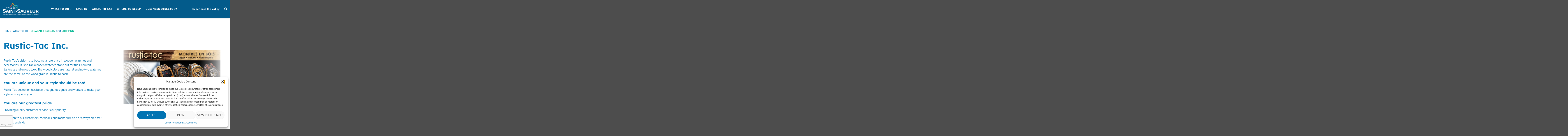

--- FILE ---
content_type: text/html; charset=UTF-8
request_url: https://valleesaintsauveur.com/en/directory/sainte-adele/rustic-tac-inc/
body_size: 62228
content:
<!DOCTYPE html>
<html lang="en-US" class="loading-site no-js">
<head>
	<meta charset="UTF-8" />
<script type="text/javascript">
/* <![CDATA[ */
var gform;gform||(document.addEventListener("gform_main_scripts_loaded",function(){gform.scriptsLoaded=!0}),document.addEventListener("gform/theme/scripts_loaded",function(){gform.themeScriptsLoaded=!0}),window.addEventListener("DOMContentLoaded",function(){gform.domLoaded=!0}),gform={domLoaded:!1,scriptsLoaded:!1,themeScriptsLoaded:!1,isFormEditor:()=>"function"==typeof InitializeEditor,callIfLoaded:function(o){return!(!gform.domLoaded||!gform.scriptsLoaded||!gform.themeScriptsLoaded&&!gform.isFormEditor()||(gform.isFormEditor()&&console.warn("The use of gform.initializeOnLoaded() is deprecated in the form editor context and will be removed in Gravity Forms 3.1."),o(),0))},initializeOnLoaded:function(o){gform.callIfLoaded(o)||(document.addEventListener("gform_main_scripts_loaded",()=>{gform.scriptsLoaded=!0,gform.callIfLoaded(o)}),document.addEventListener("gform/theme/scripts_loaded",()=>{gform.themeScriptsLoaded=!0,gform.callIfLoaded(o)}),window.addEventListener("DOMContentLoaded",()=>{gform.domLoaded=!0,gform.callIfLoaded(o)}))},hooks:{action:{},filter:{}},addAction:function(o,r,e,t){gform.addHook("action",o,r,e,t)},addFilter:function(o,r,e,t){gform.addHook("filter",o,r,e,t)},doAction:function(o){gform.doHook("action",o,arguments)},applyFilters:function(o){return gform.doHook("filter",o,arguments)},removeAction:function(o,r){gform.removeHook("action",o,r)},removeFilter:function(o,r,e){gform.removeHook("filter",o,r,e)},addHook:function(o,r,e,t,n){null==gform.hooks[o][r]&&(gform.hooks[o][r]=[]);var d=gform.hooks[o][r];null==n&&(n=r+"_"+d.length),gform.hooks[o][r].push({tag:n,callable:e,priority:t=null==t?10:t})},doHook:function(r,o,e){var t;if(e=Array.prototype.slice.call(e,1),null!=gform.hooks[r][o]&&((o=gform.hooks[r][o]).sort(function(o,r){return o.priority-r.priority}),o.forEach(function(o){"function"!=typeof(t=o.callable)&&(t=window[t]),"action"==r?t.apply(null,e):e[0]=t.apply(null,e)})),"filter"==r)return e[0]},removeHook:function(o,r,t,n){var e;null!=gform.hooks[o][r]&&(e=(e=gform.hooks[o][r]).filter(function(o,r,e){return!!(null!=n&&n!=o.tag||null!=t&&t!=o.priority)}),gform.hooks[o][r]=e)}});
/* ]]> */
</script>

	<link rel="profile" href="http://gmpg.org/xfn/11" />
	<link rel="pingback" href="https://valleesaintsauveur.com/xmlrpc.php" />

	<script>(function(html){html.className = html.className.replace(/\bno-js\b/,'js')})(document.documentElement);</script>
<meta name='robots' content='index, follow, max-image-preview:large, max-snippet:-1, max-video-preview:-1' />
	<style>img:is([sizes="auto" i], [sizes^="auto," i]) { contain-intrinsic-size: 3000px 1500px }</style>
	<meta name="viewport" content="width=device-width, initial-scale=1" />
	<!-- This site is optimized with the Yoast SEO plugin v26.2 - https://yoast.com/wordpress/plugins/seo/ -->
	<title>Rustic-Tac Inc. | La Vallée de Saint-Sauveur</title>
	<link rel="canonical" href="https://valleesaintsauveur.com/en/directory/sainte-adele/rustic-tac-inc/" />
	<meta property="og:locale" content="en_US" />
	<meta property="og:type" content="article" />
	<meta property="og:title" content="Rustic-Tac Inc. | La Vallée de Saint-Sauveur" />
	<meta property="og:description" content="Rustic-Tac&#8217;s vision is to become a reference in wooden watches and accessories. Rustic-Tac wooden watches stand out for their comfort, lightness and unique look. The wood colors are natural and no two watches are the same, as the wood grain is unique to each. You are unique and your style should be too! Rustic-Tac collection [...]" />
	<meta property="og:url" content="https://valleesaintsauveur.com/en/directory/sainte-adele/rustic-tac-inc/" />
	<meta property="og:site_name" content="La Vallée de Saint-Sauveur" />
	<meta property="article:publisher" content="https://www.facebook.com/valleestsauveur/" />
	<meta property="article:modified_time" content="2023-01-12T16:35:09+00:00" />
	<meta property="og:image" content="https://valleesaintsauveur.com/wp-content/uploads/2023/01/rustic-tac-1.jpg" />
	<meta property="og:image:width" content="1426" />
	<meta property="og:image:height" content="950" />
	<meta property="og:image:type" content="image/jpeg" />
	<meta name="twitter:card" content="summary_large_image" />
	<meta name="twitter:site" content="@valleestsauveur" />
	<meta name="twitter:label1" content="Est. reading time" />
	<meta name="twitter:data1" content="1 minute" />
	<script type="application/ld+json" class="yoast-schema-graph">{"@context":"https://schema.org","@graph":[{"@type":"WebPage","@id":"https://valleesaintsauveur.com/en/directory/sainte-adele/rustic-tac-inc/","url":"https://valleesaintsauveur.com/en/directory/sainte-adele/rustic-tac-inc/","name":"Rustic-Tac Inc. | La Vallée de Saint-Sauveur","isPartOf":{"@id":"https://valleesaintsauveur.com/en/#website"},"primaryImageOfPage":{"@id":"https://valleesaintsauveur.com/en/directory/sainte-adele/rustic-tac-inc/#primaryimage"},"image":{"@id":"https://valleesaintsauveur.com/en/directory/sainte-adele/rustic-tac-inc/#primaryimage"},"thumbnailUrl":"https://valleesaintsauveur.com/wp-content/uploads/2023/01/rustic-tac-1.jpg","datePublished":"2023-01-12T15:42:52+00:00","dateModified":"2023-01-12T16:35:09+00:00","breadcrumb":{"@id":"https://valleesaintsauveur.com/en/directory/sainte-adele/rustic-tac-inc/#breadcrumb"},"inLanguage":"en-US","potentialAction":[{"@type":"ReadAction","target":["https://valleesaintsauveur.com/en/directory/sainte-adele/rustic-tac-inc/"]}]},{"@type":"ImageObject","inLanguage":"en-US","@id":"https://valleesaintsauveur.com/en/directory/sainte-adele/rustic-tac-inc/#primaryimage","url":"https://valleesaintsauveur.com/wp-content/uploads/2023/01/rustic-tac-1.jpg","contentUrl":"https://valleesaintsauveur.com/wp-content/uploads/2023/01/rustic-tac-1.jpg","width":1426,"height":950},{"@type":"BreadcrumbList","@id":"https://valleesaintsauveur.com/en/directory/sainte-adele/rustic-tac-inc/#breadcrumb","itemListElement":[{"@type":"ListItem","position":1,"name":"Accueil","item":"https://valleesaintsauveur.com/en/"},{"@type":"ListItem","position":2,"name":"Directory","item":"https://valleesaintsauveur.com/en/directory/"},{"@type":"ListItem","position":3,"name":"Sainte-Adèle","item":"https://valleesaintsauveur.com/en/directory/sainte-adele/"},{"@type":"ListItem","position":4,"name":"Rustic-Tac Inc."}]},{"@type":"WebSite","@id":"https://valleesaintsauveur.com/en/#website","url":"https://valleesaintsauveur.com/en/","name":"La Vallée de Saint-Sauveur","description":"Vallée Saint-Sauveur - Laurentides, Québec","publisher":{"@id":"https://valleesaintsauveur.com/en/#organization"},"potentialAction":[{"@type":"SearchAction","target":{"@type":"EntryPoint","urlTemplate":"https://valleesaintsauveur.com/en/?s={search_term_string}"},"query-input":{"@type":"PropertyValueSpecification","valueRequired":true,"valueName":"search_term_string"}}],"inLanguage":"en-US"},{"@type":"Organization","@id":"https://valleesaintsauveur.com/en/#organization","name":"La Vallée de Saint-Sauveur","url":"https://valleesaintsauveur.com/en/","logo":{"@type":"ImageObject","inLanguage":"en-US","@id":"https://valleesaintsauveur.com/en/#/schema/logo/image/","url":"https://valleesaintsauveur.com/wp-content/uploads/2021/10/logo-vallee-saint-sauveur-symbole.png","contentUrl":"https://valleesaintsauveur.com/wp-content/uploads/2021/10/logo-vallee-saint-sauveur-symbole.png","width":800,"height":510,"caption":"La Vallée de Saint-Sauveur"},"image":{"@id":"https://valleesaintsauveur.com/en/#/schema/logo/image/"},"sameAs":["https://www.facebook.com/valleestsauveur/","https://x.com/valleestsauveur","https://www.instagram.com/valleesaintsauveur/","https://www.youtube.com/user/cctvss"]}]}</script>
	<!-- / Yoast SEO plugin. -->


<link rel='dns-prefetch' href='//use.fontawesome.com' />
<link rel='prefetch' href='https://valleesaintsauveur.com/wp-content/themes/flatsome/assets/js/flatsome.js?ver=e2eddd6c228105dac048' />
<link rel='prefetch' href='https://valleesaintsauveur.com/wp-content/themes/flatsome/assets/js/chunk.slider.js?ver=3.20.2' />
<link rel='prefetch' href='https://valleesaintsauveur.com/wp-content/themes/flatsome/assets/js/chunk.popups.js?ver=3.20.2' />
<link rel='prefetch' href='https://valleesaintsauveur.com/wp-content/themes/flatsome/assets/js/chunk.tooltips.js?ver=3.20.2' />
<link rel="alternate" type="application/rss+xml" title="La Vallée de Saint-Sauveur &raquo; Feed" href="https://valleesaintsauveur.com/en/feed/" />
<link rel="alternate" type="application/rss+xml" title="La Vallée de Saint-Sauveur &raquo; Comments Feed" href="https://valleesaintsauveur.com/en/comments/feed/" />
<!-- valleesaintsauveur.com/en is managing ads with Advanced Ads 1.56.4 – https://wpadvancedads.com/ --><script id="advads-ready">
			window.advanced_ads_ready=function(e,a){a=a||"complete";var d=function(e){return"interactive"===a?"loading"!==e:"complete"===e};d(document.readyState)?e():document.addEventListener("readystatechange",(function(a){d(a.target.readyState)&&e()}),{once:"interactive"===a})},window.advanced_ads_ready_queue=window.advanced_ads_ready_queue||[];		</script>
		
<style id='sp-smart-post-global-root-inline-css' type='text/css'>
:root { --sp-smart-font-size-heading-1: 44px;  --sp-smart-font-size-heading-2: 32px;  --sp-smart-font-size-heading-3: 24px;  --sp-smart-font-size-heading-4: 22px;  --sp-smart-font-size-heading-5: 20px;  --sp-smart-font-size-heading-6: 18px;  --sp-smart-font-size-body-1: 18px;  --sp-smart-font-size-body-2: 16px;  --sp-smart-font-size-body-3: 14px;  --sp-smart-font-size-body-4: 12px;  --sp-smart-font-size-button-1: 18px;  --sp-smart-font-size-button-2: 16px;}:root{  --sp-smart-breakpoint-tablet: 1023px; --sp-smart-breakpoint-mobile: 767px; --smart-post-light-text: #FAFAFA; --smart-post-background: #FFFFFF; --smart-post-primary-light: #EBEBEB; --smart-post-primary: #999999; --smart-post-primary-dark: #1D1D1D; --smart-post-secondary: #0054FB; --smart-post-dark-2-text: #3E3E3E; --smart-post-dark-text: #0A0A0A; --smart-post-black: #000000;} :root {  --smart-post-shadow-subtle-1dp: 0px 1px 2px 0px rgba(0, 0, 0, 0.12); --smart-post-shadow-light-2dp: 0px 2px 4px 0px rgba(0, 0, 0, 0.14); --smart-post-shadow-medium-4dp: 0px 4px 6px 0px rgba(0, 0, 0, 0.16); --smart-post-shadow-strong-8dp: 0px 8px 18px 0px rgba(0, 0, 0, 0.18); --smart-post-shadow-deep-12dp: 0px 12px 17px 0px rgba(0, 0, 0, 0.20);  --smart-post-shadow-sharp-4dp: 4px 4px 0px 0px rgba(0, 0, 0, 0.25);}:root {  --smart-post-shadow-subtle-1dp: 0px 1px 2px 0px rgba(0, 0, 0, 0.12);  --smart-post-shadow-light-2dp: 0px 2px 4px 0px rgba(0, 0, 0, 0.14);  --smart-post-shadow-medium-4dp: 0px 4px 6px 0px rgba(0, 0, 0, 0.16);  --smart-post-shadow-strong-8dp: 0px 8px 18px 0px rgba(0, 0, 0, 0.18);  --smart-post-shadow-deep-12dp: 0px 12px 17px 0px rgba(0, 0, 0, 0.20);  --smart-post-shadow-sharp-4dp: 4px 4px 0px 0px rgba(0, 0, 0, 0.25);}
</style>
<link rel='stylesheet' id='select2-css' href='https://valleesaintsauveur.com/wp-content/plugins/geodirectory/assets/css/select2/select2.css?ver=2.8.137' type='text/css' media='all' />
<link rel='stylesheet' id='geodir-core-css' href='https://valleesaintsauveur.com/wp-content/plugins/geodirectory/assets/css/gd_core_frontend.css?ver=2.8.137' type='text/css' media='all' />
<link rel='stylesheet' id='geodir-event-css' href='https://valleesaintsauveur.com/wp-content/plugins/events-for-geodirectory/assets/css/style.css?ver=2.3.23' type='text/css' media='all' />
<link rel='stylesheet' id='geodir-adv-search-css' href='https://valleesaintsauveur.com/wp-content/plugins/geodir_advance_search_filters/assets/css/style.css?ver=2.3.27' type='text/css' media='all' />
<link rel='stylesheet' id='geodir-cp-css' href='https://valleesaintsauveur.com/wp-content/plugins/geodir_custom_posts/assets/css/style.css?ver=2.3.12' type='text/css' media='all' />
<link rel='stylesheet' id='geodir-location-css-css' href='https://valleesaintsauveur.com/wp-content/plugins/geodir_location_manager/assets/css/geodir-location.css?ver=2.3.32' type='text/css' media='all' />
<link rel='stylesheet' id='pcp-font-awesome-css' href='https://valleesaintsauveur.com/wp-content/plugins/smart-post-show-pro/public/assets/css/font-awesome.min.css?ver=3.2.0' type='text/css' media='all' />
<link rel='stylesheet' id='pcp_swiper-css' href='https://valleesaintsauveur.com/wp-content/plugins/smart-post-show-pro/public/assets/css/swiper-bundle.min.css?ver=3.2.0' type='text/css' media='all' />
<link rel='stylesheet' id='pcp-bxslider-css' href='https://valleesaintsauveur.com/wp-content/plugins/smart-post-show-pro/public/assets/css/jquery.bxslider.min.css?ver=3.2.0' type='text/css' media='all' />
<link rel='stylesheet' id='pcp-likes-css' href='https://valleesaintsauveur.com/wp-content/plugins/smart-post-show-pro/public/assets/css/pcp-likes-public.min.css?ver=3.2.0' type='text/css' media='all' />
<link rel='stylesheet' id='pcp-popup-css' href='https://valleesaintsauveur.com/wp-content/plugins/smart-post-show-pro/public/assets/css/magnific-popup.min.css?ver=3.2.0' type='text/css' media='all' />
<link rel='stylesheet' id='pcp_fonttello_icon-css' href='https://valleesaintsauveur.com/wp-content/plugins/smart-post-show-pro/admin/css/fontello.min.css?ver=3.2.0' type='text/css' media='all' />
<link rel='stylesheet' id='pcp_social_icons_style-css' href='https://valleesaintsauveur.com/wp-content/plugins/smart-post-show-pro/blocks/assets/css/icons.min.css?ver=3.2.0' type='text/css' media='all' />
<link rel='stylesheet' id='pcp-style-css' href='https://valleesaintsauveur.com/wp-content/plugins/smart-post-show-pro/public/assets/css/style.min.css?ver=3.2.0' type='text/css' media='all' />
<style id='pcp-style-inline-css' type='text/css'>
#pcp_wrapper-972:not(.sps-glossary-layout) .sp-pcp-row,#pcp_wrapper-972 .sps-glossary-items-group .sps-glossary-items-content {margin-right: -10px;margin-left: -10px;}#pcp_wrapper-972 .sp-pcp-row [class*='sp-pcp-col-'],#pcp_wrapper-972 .sp-pcp-row .sp-pcp-block-hierarchical{padding-right: 10px;padding-left: 10px; padding-bottom:20px;}.pcp-wrapper-972 .sp-pcp-title a,.pcp-modal-972 .sp-pcp-title, .pcp-wrapper-972 .pcp-collapse-header a{text-align: left;text-transform: none;font-size: 30px;line-height: 30px;letter-spacing: 0px;color: #ffffff;display: inherit;}.pcp-wrapper-972 .sp-pcp-title, .pcp-modal-972 .sp-pcp-title {margin: 0px 0px 9px 0px;}.pcp-wrapper-972 .pcp-collapse-header a{display: inline-block;}.pcp-modal-972 .sp-pcp-title{text-align: left;color: #111; display: block;}.pcp-wrapper-972 .sp-pcp-title a:hover,.pcp-wrapper-972 .pcp-collapse-header:hover a{color: rgba(255,255,255,0.7);}.pcp-wrapper-972 .sp-pcp-post-content, .pcp-modal-972 .sp-pcp-post-content, .pcp-wrapper-972 .sp-pcp-post-content p, .pcp-modal-972 .sp-pcp-post-content p{text-align: left;text-transform: none;font-size: 16px;line-height: 20px;letter-spacing: 0px;margin: 0px 0px 0px 0px;color: #ffffff; }#pcp_wrapper-972 .pcp-carousel-fade:not(.swiper-rtl) .swiper-slide .sp-smart-pro-item:not(:last-child), #pcp_wrapper-972 .swiper-cube:not(.swiper-rtl) .swiper-slide [class~='sp-smart-pro-item'], #pcp_wrapper-972 .swiper-flip:not(.swiper-rtl) .swiper-slide [class~='sp-smart-pro-item']{margin-right:20px;}#pcp_wrapper-972 .pcp-carousel-fade.swiper-rtl .swiper-slide .sp-smart-pro-item:not(:last-child), #pcp_wrapper-972 .swipe-cube.swiper-rtl .swiper-slide [class~='sp-smart-pro-item'], #pcp_wrapper-972 .swiper-flip.swiper-rtl .swiper-slide [class~='sp-smart-pro-item']{margin-left:20px;}#pcp_wrapper-972 .pcp-button-prev, #pcp_wrapper-972 .pcp-button-next{ background-image: none; background-size: auto; background-color: #fff; font-size: 18px; height: 33px; width: 33px; margin-top: 8px; border: 1px solid #aaa; text-align: center; line-height: 30px; -webkit-transition: 0.3s; border-radius: 0px; }#pcp_wrapper-972 .pcp-button-prev:hover, #pcp_wrapper-972 .pcp-button-next:hover{ background-color: #e1624b; border-color: #e1624b; } #pcp_wrapper-972 .pcp-button-prev i, #pcp_wrapper-972 .pcp-button-next i{ color: #aaa; } #pcp_wrapper-972 .pcp-button-prev:hover i, #pcp_wrapper-972 .pcp-button-next:hover i{ color: #fff; } #pcp_wrapper-972.pcp-carousel-wrapper .sp-pcp-post{ margin-top: 0; } #pcp_wrapper-972 .pcp-pagination:is(.dots,.dynamic,.strokes) .swiper-pagination-bullet{ background: #cccccc; } #pcp_wrapper-972 .pcp-pagination:is(.dots,.dynamic,.strokes) .swiper-pagination-bullet-active { background: #e1624b; } #pcp_wrapper-972 .number .swiper-pagination-bullet{ color: #ffffff; background: #444444; } #pcp_wrapper-972 .number .swiper-pagination-bullet-active, #pcp_wrapper-972 .number .swiper-pagination-bullet:hover{ color: #ffffff; background: #e1624b; }#pcp_wrapper-972 .sp-pcp-carousel .pcp-pagination-scrollbar{ background: #cccccc; }#pcp_wrapper-972 .sp-pcp-carousel .pcp-pagination-scrollbar .swiper-scrollbar-drag{ background: #e1624b; }#pcp_wrapper-972 .pcp-filter-bar ~ .sp-pcp-carousel.top_right, #pcp_wrapper-972 .pcp-filter-bar ~ .sp-pcp-carousel.top_center, #pcp_wrapper-972 .pcp-filter-bar ~ .sp-pcp-carousel.top_left {padding-top: 0px;}.pcp-modal-972 .sp-pcp-post-content,.pcp-modal-972 .sp-pcp-post-content p,.pcp-modal-972 .sp-pcp-post-content * {color: #444;}#pcp_wrapper-972 .sp-pcp-post ,#pcp_wrapper-972 .sp-pcp-post td, #pcp_wrapper-972 .table-responsive th {border: 0px solid #e2e2e2; border-radius:0px;}#pcp_wrapper-972 .sp-pcp-post {box-shadow: 0px 0px 8px 0px rgb(187, 187, 187) ;margin: 4px 4px 4px 4px;}#pcp_wrapper-972 .sp-pcp-post:hover{box-shadow: 0px 0px 8px 0px ;}#pcp_wrapper-972 .sp-pcp-post{background-color: transparent;}#pcp_wrapper-972 .sp-pcp-post {padding: 0 0 0 0;}#pcp_wrapper-972 .sp-pcp-post-details {padding: 25px 25px 25px 10px;}#pcp_wrapper-972 .sp-pcp-post .pcp-post-thumb-wrapper{margin: 0px 0px 11px 0px;}.pcp-modal-972 .sp-pcp-post .sp-pcp-post-thumb-area {margin: 0px 0px 11px 0px;}#pcp_wrapper-972 .sp-overlay.sp-pcp-post .pcp-post-thumb-wrapper,#pcp_wrapper-972 .left-thumb.sp-pcp-post .pcp-post-thumb-wrapper,#pcp_wrapper-972 .right-thumb.sp-pcp-post .pcp-post-thumb-wrapper,#pcp_wrapper-972 .sp-pcp-content-box.sp-pcp-post .pcp-post-thumb-wrapper{margin: 0;}#pcp_wrapper-972 .pcp-post-thumb-wrapper{border: 0px solid #dddddd;border-radius:0px;}#pcp_wrapper-972 .sp-pcp-post-thumb-area:hover img,#pcp_wrapper-972 .sp-overlay:hover .pcp-post-thumb-wrapper img,#pcp_wrapper-972 .sp-pcp-content-box:hover .pcp-post-thumb-wrapper img{transform: scale(1.08);}.pcp-wrapper-972 .sp_pcp_cf_list,.pcp-popup-972 .sp_pcp_cf_list{text-align: left;text-transform: none;font-size: 14px;line-height: 18px;letter-spacing: 0px;color: #ffffff;margin: 0px 0px 15px 0px;}.pcp-popup-972 .sp_pcp_cf_list{color: #888;}.pcp-wrapper-972 .sp-pcp-post .pcp-category a,.pcp-wrapper-972 .sp-pcp-post .sp-pcp-post-meta ul li{margin: 0px 5px 5px 0px;}.pcp-wrapper-972 .sp-pcp-post-meta li,.pcp-wrapper-972 td.sp-pcp-post-meta,.pcp-wrapper-972 .sp-pcp-post-meta ul,.pcp-wrapper-972 .sp-pcp-post-meta li a,.pcp-popup-972 .sp-pcp-post-meta ul,.pcp-popup-972 .sp-pcp-post-meta li,.pcp-popup-972 .sp-pcp-post-meta li a{text-transform: none;font-size: 14px;line-height: 16px;letter-spacing: 0px;color: #ffffff;}.pcp-popup-972 .sp-pcp-post-meta ul,.pcp-popup-972 .sp-pcp-post-meta li,.pcp-popup-972 .sp-pcp-post-meta li a {color: #888;}.pcp-modal-972 .sp-pcp-post-meta,.pcp-wrapper-972 .sp-pcp-post-meta{margin: 15px 0px 15px 0px;text-align: left;}.pcp-wrapper-972 .sp-pcp-post-meta li a:hover,.pcp-popup-972 .sp-pcp-post-meta li a:hover{color: rgba(255,255,255,0.7);}#pcp_wrapper-972 .sp-pcp-post .sp-pcp-social-share{text-align: left;}.pcp-popup-972 .sp-pcp-post .sp-pcp-social-share{text-align: left;}#pcp_wrapper-972 .sp-pcp-post .sp-pcp-social-share,.pcp-popup-972 .sp-pcp-post .sp-pcp-social-share{margin: 0px 0px 0px 0px;}.pcp-popup-972 .sp-pcp-post .sp-pcp-social-share a.icon_only .fa,#pcp_wrapper-972 .sp-pcp-post .sp-pcp-social-share a.icon_only .fa{background: transparent;border: none;}.pcp-popup-972 .sp-pcp-post .sp-pcp-social-share a .fa,#pcp_wrapper-972 .sp-pcp-post .sp-pcp-social-share a .fa{ color: #ffffff; line-height: 28px; background: #e1624b; border: 1px solid #e1624b; }.pcp-popup-972 .sp-pcp-post .sp-pcp-social-share a:hover .fa, #pcp_wrapper-972 .sp-pcp-post .sp-pcp-social-share a:hover .fa{ color: #ffffff; background: #C75657; border-color: #C75657; }#pcp_wrapper-972 .pcp-readmore-link{text-transform: uppercase; font-size: 14px; line-height: 18px; letter-spacing: 1px; }#pcp_wrapper-972 .sp-pcp-readmore{ text-align: left; }#pcp_wrapper-972 .pcp-readmore-link{ background: transparent; color: #ffffff; border: 1px solid #ffffff; border-radius: 99px; } #pcp_wrapper-972 .pcp-readmore-link:hover { background-color: #ffffff; color: #1e73be; border-color: #1e73be; }#pcp_wrapper-972 .wp-block-columns {display: flex;gap: 1em;}#pcp_wrapper-972 .wp-block-columns >.wp-block-column{flex-basis: 100%;}#pcp_wrapper-972 .pcp-post-pagination .page-numbers.current, #pcp_wrapper-972 .pcp-post-pagination a.active , #pcp_wrapper-972 .pcp-post-pagination a:hover{ color: #ffffff; background-color: #e1624b; border-color: #e1624b; }#pcp_wrapper-972 .pcp-post-pagination,#pcp_wrapper-972 .pcp-load-more,#pcp_wrapper-972 .pcp-infinite-scroll-loader{ text-align: left; }#pcp_wrapper-972 .pcp-post-pagination .page-numbers, .pcp-post-pagination a{ background: #ffffff; color:#5e5e5e; border: 1px solid #bbbbbb;border-radius: 0px;}#pcp_wrapper-972 .pcp-load-more button{ background: #ffffff; color: #5e5e5e; border: 1px solid #bbbbbb; border-radius: 0px; }#pcp_wrapper-972 .pcp-load-more button:hover{ background: #e1624b; color: #ffffff; border: 1px solid #e1624b; cursor: pointer; }#pcp_wrapper-972 .pcp-filter-bar .pcp-filter-by select{border: 1px solid #bbbbbb;border-radius:2px;}#pcp_wrapper-972 .pcp-filter-bar .pcp-filter-by select:hover{border-color: #e1624b;}#pcp_wrapper-972 .pcp-shuffle-filter .taxonomy-group{ margin: 0px 0px 30px 0px; }#pcp_wrapper-972 .sps-glossary-filter li button,#pcp_wrapper-972 .pcp-shuffle-filter .pcp-button{background: transparent;color: #444444;margin: 0px 8px 8px 0px;border: 2px solid #bbbbbb;font-size: 13px;text-transform: uppercase;letter-spacing: 0px;}#pcp_wrapper-972 .sps-glossary-filter li button:hover,#pcp_wrapper-972 .pcp-shuffle-filter .pcp-button:hover, #pcp_wrapper-972 .sps-glossary-filter li button.active, #pcp_wrapper-972 .pcp-shuffle-filter .pcp-button.is-active { background: #e1624b; color: #ffffff; border: 2px solid #e1624b; } #pcp_wrapper-972 .sps-az-filter-button.sps-glossary-filter { justify-content: center; } @media (max-width: 768px) {.pcp-wrapper-972 .sp-pcp-title a{ font-size: 30px; line-height: 30px; }.pcp-wrapper-972 .sp-pcp-post-content, .pcp-wrapper-972 .sp-pcp-post-content p{ font-size: 14px; line-height: 18px; }#pcp_wrapper-972 .pcp-readmore-link{ font-size: 14px; line-height: 18px; }.pcp-wrapper-972 .sp-pcp-post-meta li, .pcp-wrapper-972 .sp-pcp-post-meta li a { font-size: 14px; line-height: 16px; } .pcp-wrapper-972 .sp_pcp_cf_list{ font-size: 14px; line-height: 18px; } }@media (max-width: 420px) {.pcp-wrapper-972 .sp-pcp-title a{ font-size: 24px; line-height: 24px; }.pcp-wrapper-972 .sp-pcp-post-content, .pcp-wrapper-972 .sp-pcp-post-content p{ font-size: 12px; line-height: 18px; }#pcp_wrapper-972 .pcp-readmore-link{ font-size: 14px; line-height: 16px; }.pcp-wrapper-972 .sp-pcp-post-meta li, .pcp-wrapper-972 .sp-pcp-post-meta li a{ font-size: 12px; line-height: 16px; } .pcp-wrapper-972 .sp_pcp_cf_list{ font-size: 12px; line-height: 16px; } }#pcp_wrapper-972 .pcp-table-layout table tbody tr.sp-pcp-post:nth-child(even) { background-color: hsl(0deg 0% 60% / 10%);}#pcp_wrapper-1110:not(.sps-glossary-layout) .sp-pcp-row,#pcp_wrapper-1110 .sps-glossary-items-group .sps-glossary-items-content {margin-right: -10px;margin-left: -10px;}#pcp_wrapper-1110 .sp-pcp-row [class*='sp-pcp-col-'],#pcp_wrapper-1110 .sp-pcp-row .sp-pcp-block-hierarchical{padding-right: 10px;padding-left: 10px; padding-bottom:20px;}.pcp-wrapper-1110 .sp-pcp-title a,.pcp-modal-1110 .sp-pcp-title, .pcp-wrapper-1110 .pcp-collapse-header a{text-align: left;text-transform: none;font-size: 30px;line-height: 30px;letter-spacing: 0px;color: #ffffff;display: inherit;}.pcp-wrapper-1110 .sp-pcp-title, .pcp-modal-1110 .sp-pcp-title {margin: 0px 0px 9px 0px;}.pcp-wrapper-1110 .pcp-collapse-header a{display: inline-block;}.pcp-modal-1110 .sp-pcp-title{text-align: left;color: #111; display: block;}.pcp-wrapper-1110 .sp-pcp-title a:hover,.pcp-wrapper-1110 .pcp-collapse-header:hover a{color: rgba(255,255,255,0.7);}.pcp-wrapper-1110 .sp-pcp-post-content, .pcp-modal-1110 .sp-pcp-post-content, .pcp-wrapper-1110 .sp-pcp-post-content p, .pcp-modal-1110 .sp-pcp-post-content p{text-align: left;text-transform: none;font-size: 16px;line-height: 20px;letter-spacing: 0px;margin: px px px px;color: #ffffff; }#pcp_wrapper-1110 .pcp-carousel-fade:not(.swiper-rtl) .swiper-slide .sp-smart-pro-item:not(:last-child), #pcp_wrapper-1110 .swiper-cube:not(.swiper-rtl) .swiper-slide [class~='sp-smart-pro-item'], #pcp_wrapper-1110 .swiper-flip:not(.swiper-rtl) .swiper-slide [class~='sp-smart-pro-item']{margin-right:20px;}#pcp_wrapper-1110 .pcp-carousel-fade.swiper-rtl .swiper-slide .sp-smart-pro-item:not(:last-child), #pcp_wrapper-1110 .swipe-cube.swiper-rtl .swiper-slide [class~='sp-smart-pro-item'], #pcp_wrapper-1110 .swiper-flip.swiper-rtl .swiper-slide [class~='sp-smart-pro-item']{margin-left:20px;}#pcp_wrapper-1110 .pcp-button-prev, #pcp_wrapper-1110 .pcp-button-next{ background-image: none; background-size: auto; background-color: #fff; font-size: 18px; height: 33px; width: 33px; margin-top: 8px; border: 1px solid #aaa; text-align: center; line-height: 30px; -webkit-transition: 0.3s; border-radius: 0px; }#pcp_wrapper-1110 .pcp-button-prev:hover, #pcp_wrapper-1110 .pcp-button-next:hover{ background-color: #e1624b; border-color: #e1624b; } #pcp_wrapper-1110 .pcp-button-prev i, #pcp_wrapper-1110 .pcp-button-next i{ color: #aaa; } #pcp_wrapper-1110 .pcp-button-prev:hover i, #pcp_wrapper-1110 .pcp-button-next:hover i{ color: #fff; } #pcp_wrapper-1110.pcp-carousel-wrapper .sp-pcp-post{ margin-top: 0; } #pcp_wrapper-1110 .pcp-pagination:is(.dots,.dynamic,.strokes) .swiper-pagination-bullet{ background: #cccccc; } #pcp_wrapper-1110 .pcp-pagination:is(.dots,.dynamic,.strokes) .swiper-pagination-bullet-active { background: #e1624b; } #pcp_wrapper-1110 .number .swiper-pagination-bullet{ color: #ffffff; background: #444444; } #pcp_wrapper-1110 .number .swiper-pagination-bullet-active, #pcp_wrapper-1110 .number .swiper-pagination-bullet:hover{ color: #ffffff; background: #e1624b; }#pcp_wrapper-1110 .sp-pcp-carousel .pcp-pagination-scrollbar{ background: #cccccc; }#pcp_wrapper-1110 .sp-pcp-carousel .pcp-pagination-scrollbar .swiper-scrollbar-drag{ background: #e1624b; }#pcp_wrapper-1110 .pcp-filter-bar ~ .sp-pcp-carousel.top_right, #pcp_wrapper-1110 .pcp-filter-bar ~ .sp-pcp-carousel.top_center, #pcp_wrapper-1110 .pcp-filter-bar ~ .sp-pcp-carousel.top_left {padding-top: 0px;}.pcp-modal-1110 .sp-pcp-post-content,.pcp-modal-1110 .sp-pcp-post-content p,.pcp-modal-1110 .sp-pcp-post-content * {color: #444;}#pcp_wrapper-1110 .sp-pcp-post ,#pcp_wrapper-1110 .sp-pcp-post td, #pcp_wrapper-1110 .table-responsive th {border: 0px solid #e2e2e2; border-radius:0px;}#pcp_wrapper-1110 .sp-pcp-post {box-shadow: 0px 0px 8px 0px rgb(187, 187, 187) ;margin: 4px 4px 4px 4px;}#pcp_wrapper-1110 .sp-pcp-post:hover{box-shadow: 0px 0px 8px 0px ;}#pcp_wrapper-1110 .sp-pcp-post{background-color: transparent;}#pcp_wrapper-1110 .sp-pcp-post {padding: 0 0 0 0;}#pcp_wrapper-1110 .sp-pcp-post-details {padding: 25px 25px 25px 25px;}#pcp_wrapper-1110 .sp-pcp-post .pcp-post-thumb-wrapper{margin: 0px 0px 11px 0px;}.pcp-modal-1110 .sp-pcp-post .sp-pcp-post-thumb-area {margin: 0px 0px 11px 0px;}#pcp_wrapper-1110 .sp-overlay.sp-pcp-post .pcp-post-thumb-wrapper,#pcp_wrapper-1110 .left-thumb.sp-pcp-post .pcp-post-thumb-wrapper,#pcp_wrapper-1110 .right-thumb.sp-pcp-post .pcp-post-thumb-wrapper,#pcp_wrapper-1110 .sp-pcp-content-box.sp-pcp-post .pcp-post-thumb-wrapper{margin: 0;}#pcp_wrapper-1110 .pcp-post-thumb-wrapper{border: 0px solid #dddddd;border-radius:0px;}#pcp_wrapper-1110 .sp-pcp-post-thumb-area:hover img,#pcp_wrapper-1110 .sp-overlay:hover .pcp-post-thumb-wrapper img,#pcp_wrapper-1110 .sp-pcp-content-box:hover .pcp-post-thumb-wrapper img{transform: scale(1.08);}.pcp-wrapper-1110 .sp_pcp_cf_list,.pcp-popup-1110 .sp_pcp_cf_list{text-align: left;text-transform: none;font-size: 14px;line-height: 18px;letter-spacing: 0px;color: #ffffff;margin: 0px 0px 15px 0px;}.pcp-popup-1110 .sp_pcp_cf_list{color: #888;}.pcp-wrapper-1110 .sp-pcp-post .pcp-category a,.pcp-wrapper-1110 .sp-pcp-post .sp-pcp-post-meta ul li{margin: 0px 5px 5px 0px;}.pcp-wrapper-1110 .sp-pcp-post-meta li,.pcp-wrapper-1110 td.sp-pcp-post-meta,.pcp-wrapper-1110 .sp-pcp-post-meta ul,.pcp-wrapper-1110 .sp-pcp-post-meta li a,.pcp-popup-1110 .sp-pcp-post-meta ul,.pcp-popup-1110 .sp-pcp-post-meta li,.pcp-popup-1110 .sp-pcp-post-meta li a{text-transform: none;font-size: 14px;line-height: 16px;letter-spacing: 0px;color: #ffffff;}.pcp-popup-1110 .sp-pcp-post-meta ul,.pcp-popup-1110 .sp-pcp-post-meta li,.pcp-popup-1110 .sp-pcp-post-meta li a {color: #888;}.pcp-modal-1110 .sp-pcp-post-meta,.pcp-wrapper-1110 .sp-pcp-post-meta{margin: 15px 0px 15px 0px;text-align: left;}.pcp-wrapper-1110 .sp-pcp-post-meta li a:hover,.pcp-popup-1110 .sp-pcp-post-meta li a:hover{color: rgba(255,255,255,0.7);}#pcp_wrapper-1110 .sp-pcp-post .sp-pcp-social-share{text-align: left;}.pcp-popup-1110 .sp-pcp-post .sp-pcp-social-share{text-align: left;}#pcp_wrapper-1110 .sp-pcp-post .sp-pcp-social-share,.pcp-popup-1110 .sp-pcp-post .sp-pcp-social-share{margin: 0px 0px 0px 0px;}.pcp-popup-1110 .sp-pcp-post .sp-pcp-social-share a.icon_only .fa,#pcp_wrapper-1110 .sp-pcp-post .sp-pcp-social-share a.icon_only .fa{background: transparent;border: none;}.pcp-popup-1110 .sp-pcp-post .sp-pcp-social-share a .fa,#pcp_wrapper-1110 .sp-pcp-post .sp-pcp-social-share a .fa{ color: #ffffff; line-height: 28px; background: #e1624b; border: 1px solid #e1624b; }.pcp-popup-1110 .sp-pcp-post .sp-pcp-social-share a:hover .fa, #pcp_wrapper-1110 .sp-pcp-post .sp-pcp-social-share a:hover .fa{ color: #ffffff; background: #C75657; border-color: #C75657; }#pcp_wrapper-1110 .pcp-readmore-link{text-transform: uppercase; font-size: 14px; line-height: 18px; letter-spacing: 1px; }#pcp_wrapper-1110 .sp-pcp-readmore{ text-align: left; }#pcp_wrapper-1110 .pcp-readmore-link{ background: transparent; color: #ffffff; border: 1px solid #ffffff; border-radius: 99px; } #pcp_wrapper-1110 .pcp-readmore-link:hover { background-color: #ffffff; color: #1e73be; border-color: #1e73be; }#pcp_wrapper-1110 .wp-block-columns {display: flex;gap: 1em;}#pcp_wrapper-1110 .wp-block-columns >.wp-block-column{flex-basis: 100%;}#pcp_wrapper-1110 .pcp-post-pagination .page-numbers.current, #pcp_wrapper-1110 .pcp-post-pagination a.active , #pcp_wrapper-1110 .pcp-post-pagination a:hover{ color: #ffffff; background-color: #e1624b; border-color: #e1624b; }#pcp_wrapper-1110 .pcp-post-pagination,#pcp_wrapper-1110 .pcp-load-more,#pcp_wrapper-1110 .pcp-infinite-scroll-loader{ text-align: left; }#pcp_wrapper-1110 .pcp-post-pagination .page-numbers, .pcp-post-pagination a{ background: #ffffff; color:#5e5e5e; border: 1px solid #bbbbbb;border-radius: 0px;}#pcp_wrapper-1110 .pcp-load-more button{ background: #ffffff; color: #5e5e5e; border: 1px solid #bbbbbb; border-radius: 0px; }#pcp_wrapper-1110 .pcp-load-more button:hover{ background: #e1624b; color: #ffffff; border: 1px solid #e1624b; cursor: pointer; }#pcp_wrapper-1110 .pcp-filter-bar .pcp-filter-by select{border: 1px solid #bbbbbb;border-radius:2px;}#pcp_wrapper-1110 .pcp-filter-bar .pcp-filter-by select:hover{border-color: #e1624b;}#pcp_wrapper-1110 .pcp-shuffle-filter .taxonomy-group{ margin: 0px 0px 30px 0px; }#pcp_wrapper-1110 .sps-glossary-filter li button,#pcp_wrapper-1110 .pcp-shuffle-filter .pcp-button{background: transparent;color: #444444;margin: 0px 8px 8px 0px;border: 2px solid #bbbbbb;font-size: 13px;text-transform: uppercase;letter-spacing: 0px;}#pcp_wrapper-1110 .sps-glossary-filter li button:hover,#pcp_wrapper-1110 .pcp-shuffle-filter .pcp-button:hover, #pcp_wrapper-1110 .sps-glossary-filter li button.active, #pcp_wrapper-1110 .pcp-shuffle-filter .pcp-button.is-active { background: #e1624b; color: #ffffff; border: 2px solid #e1624b; } #pcp_wrapper-1110 .sps-az-filter-button.sps-glossary-filter { justify-content: center; } @media (max-width: 768px) {.pcp-wrapper-1110 .sp-pcp-title a{ font-size: 30px; line-height: 30px; }.pcp-wrapper-1110 .sp-pcp-post-content, .pcp-wrapper-1110 .sp-pcp-post-content p{ font-size: 14px; line-height: 18px; }#pcp_wrapper-1110 .pcp-readmore-link{ font-size: 14px; line-height: 18px; }.pcp-wrapper-1110 .sp-pcp-post-meta li, .pcp-wrapper-1110 .sp-pcp-post-meta li a { font-size: 14px; line-height: 16px; } .pcp-wrapper-1110 .sp_pcp_cf_list{ font-size: 14px; line-height: 18px; } }@media (max-width: 420px) {.pcp-wrapper-1110 .sp-pcp-title a{ font-size: 24px; line-height: 24px; }.pcp-wrapper-1110 .sp-pcp-post-content, .pcp-wrapper-1110 .sp-pcp-post-content p{ font-size: 12px; line-height: 18px; }#pcp_wrapper-1110 .pcp-readmore-link{ font-size: 14px; line-height: 16px; }.pcp-wrapper-1110 .sp-pcp-post-meta li, .pcp-wrapper-1110 .sp-pcp-post-meta li a{ font-size: 12px; line-height: 16px; } .pcp-wrapper-1110 .sp_pcp_cf_list{ font-size: 12px; line-height: 16px; } }#pcp_wrapper-1110 .pcp-table-layout table tbody tr.sp-pcp-post:nth-child(even) { background-color: hsl(0deg 0% 60% / 10%);}#pcp_wrapper-968:not(.sps-glossary-layout) .sp-pcp-row,#pcp_wrapper-968 .sps-glossary-items-group .sps-glossary-items-content {margin-right: -10px;margin-left: -10px;}#pcp_wrapper-968 .sp-pcp-row [class*='sp-pcp-col-'],#pcp_wrapper-968 .sp-pcp-row .sp-pcp-block-hierarchical{padding-right: 10px;padding-left: 10px; padding-bottom:20px;}.pcp-wrapper-968 .sp-pcp-title a,.pcp-modal-968 .sp-pcp-title, .pcp-wrapper-968 .pcp-collapse-header a{text-align: left;text-transform: none;font-size: 30px;line-height: 30px;letter-spacing: 0px;color: #ffffff;display: inherit;}.pcp-wrapper-968 .sp-pcp-title, .pcp-modal-968 .sp-pcp-title {margin: 0px 0px 9px 0px;}.pcp-wrapper-968 .pcp-collapse-header a{display: inline-block;}.pcp-modal-968 .sp-pcp-title{text-align: left;color: #111; display: block;}.pcp-wrapper-968 .sp-pcp-title a:hover,.pcp-wrapper-968 .pcp-collapse-header:hover a{color: rgba(255,255,255,0.7);}.pcp-wrapper-968 .sp-pcp-post-content, .pcp-modal-968 .sp-pcp-post-content, .pcp-wrapper-968 .sp-pcp-post-content p, .pcp-modal-968 .sp-pcp-post-content p{text-align: left;text-transform: none;font-size: 16px;line-height: 20px;letter-spacing: 0px;margin: 0px 0px 0px 0px;color: #ffffff; }#pcp_wrapper-968 .pcp-carousel-fade:not(.swiper-rtl) .swiper-slide .sp-smart-pro-item:not(:last-child), #pcp_wrapper-968 .swiper-cube:not(.swiper-rtl) .swiper-slide [class~='sp-smart-pro-item'], #pcp_wrapper-968 .swiper-flip:not(.swiper-rtl) .swiper-slide [class~='sp-smart-pro-item']{margin-right:20px;}#pcp_wrapper-968 .pcp-carousel-fade.swiper-rtl .swiper-slide .sp-smart-pro-item:not(:last-child), #pcp_wrapper-968 .swipe-cube.swiper-rtl .swiper-slide [class~='sp-smart-pro-item'], #pcp_wrapper-968 .swiper-flip.swiper-rtl .swiper-slide [class~='sp-smart-pro-item']{margin-left:20px;}#pcp_wrapper-968 .pcp-button-prev, #pcp_wrapper-968 .pcp-button-next{ background-image: none; background-size: auto; background-color: #fff; font-size: 18px; height: 33px; width: 33px; margin-top: 8px; border: 1px solid #aaa; text-align: center; line-height: 30px; -webkit-transition: 0.3s; border-radius: 0px; }#pcp_wrapper-968 .pcp-button-prev:hover, #pcp_wrapper-968 .pcp-button-next:hover{ background-color: #e1624b; border-color: #e1624b; } #pcp_wrapper-968 .pcp-button-prev i, #pcp_wrapper-968 .pcp-button-next i{ color: #aaa; } #pcp_wrapper-968 .pcp-button-prev:hover i, #pcp_wrapper-968 .pcp-button-next:hover i{ color: #fff; } #pcp_wrapper-968.pcp-carousel-wrapper .sp-pcp-post{ margin-top: 0; } #pcp_wrapper-968 .pcp-pagination:is(.dots,.dynamic,.strokes) .swiper-pagination-bullet{ background: #cccccc; } #pcp_wrapper-968 .pcp-pagination:is(.dots,.dynamic,.strokes) .swiper-pagination-bullet-active { background: #e1624b; } #pcp_wrapper-968 .number .swiper-pagination-bullet{ color: #ffffff; background: #444444; } #pcp_wrapper-968 .number .swiper-pagination-bullet-active, #pcp_wrapper-968 .number .swiper-pagination-bullet:hover{ color: #ffffff; background: #e1624b; }#pcp_wrapper-968 .sp-pcp-carousel .pcp-pagination-scrollbar{ background: #cccccc; }#pcp_wrapper-968 .sp-pcp-carousel .pcp-pagination-scrollbar .swiper-scrollbar-drag{ background: #e1624b; }#pcp_wrapper-968 .pcp-filter-bar ~ .sp-pcp-carousel.top_right, #pcp_wrapper-968 .pcp-filter-bar ~ .sp-pcp-carousel.top_center, #pcp_wrapper-968 .pcp-filter-bar ~ .sp-pcp-carousel.top_left {padding-top: 0px;}.pcp-modal-968 .sp-pcp-post-content,.pcp-modal-968 .sp-pcp-post-content p,.pcp-modal-968 .sp-pcp-post-content * {color: #444;}#pcp_wrapper-968 .sp-pcp-post ,#pcp_wrapper-968 .sp-pcp-post td, #pcp_wrapper-968 .table-responsive th {border: 0px solid #e2e2e2; border-radius:0px;}#pcp_wrapper-968 .sp-pcp-post {box-shadow: 0px 0px 8px 0px rgb(187, 187, 187) ;margin: 4px 4px 4px 4px;}#pcp_wrapper-968 .sp-pcp-post:hover{box-shadow: 0px 0px 8px 0px ;}#pcp_wrapper-968 .sp-pcp-post{background-color: transparent;}#pcp_wrapper-968 .sp-pcp-post {padding: 0 0 0 0;}#pcp_wrapper-968 .sp-pcp-post-details {padding: 25px 25px 25px 10px;}#pcp_wrapper-968 .sp-pcp-post .pcp-post-thumb-wrapper{margin: 0px 0px 11px 0px;}.pcp-modal-968 .sp-pcp-post .sp-pcp-post-thumb-area {margin: 0px 0px 11px 0px;}#pcp_wrapper-968 .sp-overlay.sp-pcp-post .pcp-post-thumb-wrapper,#pcp_wrapper-968 .left-thumb.sp-pcp-post .pcp-post-thumb-wrapper,#pcp_wrapper-968 .right-thumb.sp-pcp-post .pcp-post-thumb-wrapper,#pcp_wrapper-968 .sp-pcp-content-box.sp-pcp-post .pcp-post-thumb-wrapper{margin: 0;}#pcp_wrapper-968 .pcp-post-thumb-wrapper{border: 0px solid #dddddd;border-radius:0px;}#pcp_wrapper-968 .sp-pcp-post-thumb-area:hover img,#pcp_wrapper-968 .sp-overlay:hover .pcp-post-thumb-wrapper img,#pcp_wrapper-968 .sp-pcp-content-box:hover .pcp-post-thumb-wrapper img{transform: scale(1.08);}.pcp-wrapper-968 .sp_pcp_cf_list,.pcp-popup-968 .sp_pcp_cf_list{text-align: left;text-transform: none;font-size: 14px;line-height: 18px;letter-spacing: 0px;color: #ffffff;margin: 0px 0px 15px 0px;}.pcp-popup-968 .sp_pcp_cf_list{color: #888;}.pcp-wrapper-968 .sp-pcp-post .pcp-category a,.pcp-wrapper-968 .sp-pcp-post .sp-pcp-post-meta ul li{margin: 0px 5px 5px 0px;}.pcp-wrapper-968 .sp-pcp-post-meta li,.pcp-wrapper-968 td.sp-pcp-post-meta,.pcp-wrapper-968 .sp-pcp-post-meta ul,.pcp-wrapper-968 .sp-pcp-post-meta li a,.pcp-popup-968 .sp-pcp-post-meta ul,.pcp-popup-968 .sp-pcp-post-meta li,.pcp-popup-968 .sp-pcp-post-meta li a{text-transform: none;font-size: 14px;line-height: 16px;letter-spacing: 0px;color: #ffffff;}.pcp-popup-968 .sp-pcp-post-meta ul,.pcp-popup-968 .sp-pcp-post-meta li,.pcp-popup-968 .sp-pcp-post-meta li a {color: #888;}.pcp-modal-968 .sp-pcp-post-meta,.pcp-wrapper-968 .sp-pcp-post-meta{margin: 15px 0px 15px 0px;text-align: left;}.pcp-wrapper-968 .sp-pcp-post-meta li a:hover,.pcp-popup-968 .sp-pcp-post-meta li a:hover{color: rgba(255,255,255,0.7);}#pcp_wrapper-968 .sp-pcp-post .sp-pcp-social-share{text-align: left;}.pcp-popup-968 .sp-pcp-post .sp-pcp-social-share{text-align: left;}#pcp_wrapper-968 .sp-pcp-post .sp-pcp-social-share,.pcp-popup-968 .sp-pcp-post .sp-pcp-social-share{margin: 0px 0px 0px 0px;}.pcp-popup-968 .sp-pcp-post .sp-pcp-social-share a.icon_only .fa,#pcp_wrapper-968 .sp-pcp-post .sp-pcp-social-share a.icon_only .fa{background: transparent;border: none;}.pcp-popup-968 .sp-pcp-post .sp-pcp-social-share a .fa,#pcp_wrapper-968 .sp-pcp-post .sp-pcp-social-share a .fa{ color: #ffffff; line-height: 28px; background: #e1624b; border: 1px solid #e1624b; }.pcp-popup-968 .sp-pcp-post .sp-pcp-social-share a:hover .fa, #pcp_wrapper-968 .sp-pcp-post .sp-pcp-social-share a:hover .fa{ color: #ffffff; background: #C75657; border-color: #C75657; }#pcp_wrapper-968 .pcp-readmore-link{text-transform: uppercase; font-size: 14px; line-height: 18px; letter-spacing: 1px; }#pcp_wrapper-968 .sp-pcp-readmore{ text-align: left; }#pcp_wrapper-968 .pcp-readmore-link{ background: transparent; color: #ffffff; border: 1px solid #ffffff; border-radius: 99px; } #pcp_wrapper-968 .pcp-readmore-link:hover { background-color: #ffffff; color: #1e73be; border-color: #1e73be; }#pcp_wrapper-968 .wp-block-columns {display: flex;gap: 1em;}#pcp_wrapper-968 .wp-block-columns >.wp-block-column{flex-basis: 100%;}#pcp_wrapper-968 .pcp-post-pagination .page-numbers.current, #pcp_wrapper-968 .pcp-post-pagination a.active , #pcp_wrapper-968 .pcp-post-pagination a:hover{ color: #ffffff; background-color: #e1624b; border-color: #e1624b; }#pcp_wrapper-968 .pcp-post-pagination,#pcp_wrapper-968 .pcp-load-more,#pcp_wrapper-968 .pcp-infinite-scroll-loader{ text-align: left; }#pcp_wrapper-968 .pcp-post-pagination .page-numbers, .pcp-post-pagination a{ background: #ffffff; color:#5e5e5e; border: 1px solid #bbbbbb;border-radius: 0px;}#pcp_wrapper-968 .pcp-load-more button{ background: #ffffff; color: #5e5e5e; border: 1px solid #bbbbbb; border-radius: 0px; }#pcp_wrapper-968 .pcp-load-more button:hover{ background: #e1624b; color: #ffffff; border: 1px solid #e1624b; cursor: pointer; }#pcp_wrapper-968 .pcp-filter-bar .pcp-filter-by select{border: 1px solid #bbbbbb;border-radius:2px;}#pcp_wrapper-968 .pcp-filter-bar .pcp-filter-by select:hover{border-color: #e1624b;}#pcp_wrapper-968 .pcp-shuffle-filter .taxonomy-group{ margin: 0px 0px 30px 0px; }#pcp_wrapper-968 .sps-glossary-filter li button,#pcp_wrapper-968 .pcp-shuffle-filter .pcp-button{background: transparent;color: #444444;margin: 0px 8px 8px 0px;border: 2px solid #bbbbbb;font-size: 13px;text-transform: uppercase;letter-spacing: 0px;}#pcp_wrapper-968 .sps-glossary-filter li button:hover,#pcp_wrapper-968 .pcp-shuffle-filter .pcp-button:hover, #pcp_wrapper-968 .sps-glossary-filter li button.active, #pcp_wrapper-968 .pcp-shuffle-filter .pcp-button.is-active { background: #e1624b; color: #ffffff; border: 2px solid #e1624b; } #pcp_wrapper-968 .sps-az-filter-button.sps-glossary-filter { justify-content: center; } @media (max-width: 768px) {.pcp-wrapper-968 .sp-pcp-title a{ font-size: 30px; line-height: 30px; }.pcp-wrapper-968 .sp-pcp-post-content, .pcp-wrapper-968 .sp-pcp-post-content p{ font-size: 14px; line-height: 18px; }#pcp_wrapper-968 .pcp-readmore-link{ font-size: 14px; line-height: 18px; }.pcp-wrapper-968 .sp-pcp-post-meta li, .pcp-wrapper-968 .sp-pcp-post-meta li a { font-size: 14px; line-height: 16px; } .pcp-wrapper-968 .sp_pcp_cf_list{ font-size: 14px; line-height: 18px; } }@media (max-width: 420px) {.pcp-wrapper-968 .sp-pcp-title a{ font-size: 24px; line-height: 24px; }.pcp-wrapper-968 .sp-pcp-post-content, .pcp-wrapper-968 .sp-pcp-post-content p{ font-size: 12px; line-height: 18px; }#pcp_wrapper-968 .pcp-readmore-link{ font-size: 14px; line-height: 16px; }.pcp-wrapper-968 .sp-pcp-post-meta li, .pcp-wrapper-968 .sp-pcp-post-meta li a{ font-size: 12px; line-height: 16px; } .pcp-wrapper-968 .sp_pcp_cf_list{ font-size: 12px; line-height: 16px; } }#pcp_wrapper-968 .pcp-table-layout table tbody tr.sp-pcp-post:nth-child(even) { background-color: hsl(0deg 0% 60% / 10%);}#pcp_wrapper-1108:not(.sps-glossary-layout) .sp-pcp-row,#pcp_wrapper-1108 .sps-glossary-items-group .sps-glossary-items-content {margin-right: -10px;margin-left: -10px;}#pcp_wrapper-1108 .sp-pcp-row [class*='sp-pcp-col-'],#pcp_wrapper-1108 .sp-pcp-row .sp-pcp-block-hierarchical{padding-right: 10px;padding-left: 10px; padding-bottom:20px;}.pcp-wrapper-1108 .sp-pcp-title a,.pcp-modal-1108 .sp-pcp-title, .pcp-wrapper-1108 .pcp-collapse-header a{text-align: left;text-transform: none;font-size: 30px;line-height: 30px;letter-spacing: 0px;color: #ffffff;display: inherit;}.pcp-wrapper-1108 .sp-pcp-title, .pcp-modal-1108 .sp-pcp-title {margin: 0px 0px 9px 0px;}.pcp-wrapper-1108 .pcp-collapse-header a{display: inline-block;}.pcp-modal-1108 .sp-pcp-title{text-align: left;color: #111; display: block;}.pcp-wrapper-1108 .sp-pcp-title a:hover,.pcp-wrapper-1108 .pcp-collapse-header:hover a{color: rgba(255,255,255,0.7);}.pcp-wrapper-1108 .sp-pcp-post-content, .pcp-modal-1108 .sp-pcp-post-content, .pcp-wrapper-1108 .sp-pcp-post-content p, .pcp-modal-1108 .sp-pcp-post-content p{text-align: left;text-transform: none;font-size: 16px;line-height: 20px;letter-spacing: 0px;margin: px px px px;color: #ffffff; }#pcp_wrapper-1108 .pcp-carousel-fade:not(.swiper-rtl) .swiper-slide .sp-smart-pro-item:not(:last-child), #pcp_wrapper-1108 .swiper-cube:not(.swiper-rtl) .swiper-slide [class~='sp-smart-pro-item'], #pcp_wrapper-1108 .swiper-flip:not(.swiper-rtl) .swiper-slide [class~='sp-smart-pro-item']{margin-right:20px;}#pcp_wrapper-1108 .pcp-carousel-fade.swiper-rtl .swiper-slide .sp-smart-pro-item:not(:last-child), #pcp_wrapper-1108 .swipe-cube.swiper-rtl .swiper-slide [class~='sp-smart-pro-item'], #pcp_wrapper-1108 .swiper-flip.swiper-rtl .swiper-slide [class~='sp-smart-pro-item']{margin-left:20px;}#pcp_wrapper-1108 .pcp-button-prev, #pcp_wrapper-1108 .pcp-button-next{ background-image: none; background-size: auto; background-color: #fff; font-size: 18px; height: 33px; width: 33px; margin-top: 8px; border: 1px solid #aaa; text-align: center; line-height: 30px; -webkit-transition: 0.3s; border-radius: 0px; }#pcp_wrapper-1108 .pcp-button-prev:hover, #pcp_wrapper-1108 .pcp-button-next:hover{ background-color: #e1624b; border-color: #e1624b; } #pcp_wrapper-1108 .pcp-button-prev i, #pcp_wrapper-1108 .pcp-button-next i{ color: #aaa; } #pcp_wrapper-1108 .pcp-button-prev:hover i, #pcp_wrapper-1108 .pcp-button-next:hover i{ color: #fff; } #pcp_wrapper-1108.pcp-carousel-wrapper .sp-pcp-post{ margin-top: 0; } #pcp_wrapper-1108 .pcp-pagination:is(.dots,.dynamic,.strokes) .swiper-pagination-bullet{ background: #cccccc; } #pcp_wrapper-1108 .pcp-pagination:is(.dots,.dynamic,.strokes) .swiper-pagination-bullet-active { background: #e1624b; } #pcp_wrapper-1108 .number .swiper-pagination-bullet{ color: #ffffff; background: #444444; } #pcp_wrapper-1108 .number .swiper-pagination-bullet-active, #pcp_wrapper-1108 .number .swiper-pagination-bullet:hover{ color: #ffffff; background: #e1624b; }#pcp_wrapper-1108 .sp-pcp-carousel .pcp-pagination-scrollbar{ background: #cccccc; }#pcp_wrapper-1108 .sp-pcp-carousel .pcp-pagination-scrollbar .swiper-scrollbar-drag{ background: #e1624b; }#pcp_wrapper-1108 .pcp-filter-bar ~ .sp-pcp-carousel.top_right, #pcp_wrapper-1108 .pcp-filter-bar ~ .sp-pcp-carousel.top_center, #pcp_wrapper-1108 .pcp-filter-bar ~ .sp-pcp-carousel.top_left {padding-top: 0px;}.pcp-modal-1108 .sp-pcp-post-content,.pcp-modal-1108 .sp-pcp-post-content p,.pcp-modal-1108 .sp-pcp-post-content * {color: #444;}#pcp_wrapper-1108 .sp-pcp-post ,#pcp_wrapper-1108 .sp-pcp-post td, #pcp_wrapper-1108 .table-responsive th {border: 0px solid #e2e2e2; border-radius:0px;}#pcp_wrapper-1108 .sp-pcp-post {box-shadow: 0px 0px 8px 0px rgb(187, 187, 187) ;margin: 4px 4px 4px 4px;}#pcp_wrapper-1108 .sp-pcp-post:hover{box-shadow: 0px 0px 8px 0px ;}#pcp_wrapper-1108 .sp-pcp-post{background-color: transparent;}#pcp_wrapper-1108 .sp-pcp-post {padding: 0 0 0 0;}#pcp_wrapper-1108 .sp-pcp-post-details {padding: 25px 25px 25px 25px;}#pcp_wrapper-1108 .sp-pcp-post .pcp-post-thumb-wrapper{margin: 0px 0px 11px 0px;}.pcp-modal-1108 .sp-pcp-post .sp-pcp-post-thumb-area {margin: 0px 0px 11px 0px;}#pcp_wrapper-1108 .sp-overlay.sp-pcp-post .pcp-post-thumb-wrapper,#pcp_wrapper-1108 .left-thumb.sp-pcp-post .pcp-post-thumb-wrapper,#pcp_wrapper-1108 .right-thumb.sp-pcp-post .pcp-post-thumb-wrapper,#pcp_wrapper-1108 .sp-pcp-content-box.sp-pcp-post .pcp-post-thumb-wrapper{margin: 0;}#pcp_wrapper-1108 .pcp-post-thumb-wrapper{border: 0px solid #dddddd;border-radius:0px;}#pcp_wrapper-1108 .sp-pcp-post-thumb-area:hover img,#pcp_wrapper-1108 .sp-overlay:hover .pcp-post-thumb-wrapper img,#pcp_wrapper-1108 .sp-pcp-content-box:hover .pcp-post-thumb-wrapper img{transform: scale(1.08);}.pcp-wrapper-1108 .sp_pcp_cf_list,.pcp-popup-1108 .sp_pcp_cf_list{text-align: left;text-transform: none;font-size: 14px;line-height: 18px;letter-spacing: 0px;color: #ffffff;margin: 0px 0px 15px 0px;}.pcp-popup-1108 .sp_pcp_cf_list{color: #888;}.pcp-wrapper-1108 .sp-pcp-post .pcp-category a,.pcp-wrapper-1108 .sp-pcp-post .sp-pcp-post-meta ul li{margin: 0px 5px 5px 0px;}.pcp-wrapper-1108 .sp-pcp-post-meta li,.pcp-wrapper-1108 td.sp-pcp-post-meta,.pcp-wrapper-1108 .sp-pcp-post-meta ul,.pcp-wrapper-1108 .sp-pcp-post-meta li a,.pcp-popup-1108 .sp-pcp-post-meta ul,.pcp-popup-1108 .sp-pcp-post-meta li,.pcp-popup-1108 .sp-pcp-post-meta li a{text-transform: none;font-size: 14px;line-height: 16px;letter-spacing: 0px;color: #ffffff;}.pcp-popup-1108 .sp-pcp-post-meta ul,.pcp-popup-1108 .sp-pcp-post-meta li,.pcp-popup-1108 .sp-pcp-post-meta li a {color: #888;}.pcp-modal-1108 .sp-pcp-post-meta,.pcp-wrapper-1108 .sp-pcp-post-meta{margin: 15px 0px 15px 0px;text-align: left;}.pcp-wrapper-1108 .sp-pcp-post-meta li a:hover,.pcp-popup-1108 .sp-pcp-post-meta li a:hover{color: rgba(255,255,255,0.7);}#pcp_wrapper-1108 .sp-pcp-post .sp-pcp-social-share{text-align: left;}.pcp-popup-1108 .sp-pcp-post .sp-pcp-social-share{text-align: left;}#pcp_wrapper-1108 .sp-pcp-post .sp-pcp-social-share,.pcp-popup-1108 .sp-pcp-post .sp-pcp-social-share{margin: 0px 0px 0px 0px;}.pcp-popup-1108 .sp-pcp-post .sp-pcp-social-share a.icon_only .fa,#pcp_wrapper-1108 .sp-pcp-post .sp-pcp-social-share a.icon_only .fa{background: transparent;border: none;}.pcp-popup-1108 .sp-pcp-post .sp-pcp-social-share a .fa,#pcp_wrapper-1108 .sp-pcp-post .sp-pcp-social-share a .fa{ color: #ffffff; line-height: 28px; background: #e1624b; border: 1px solid #e1624b; }.pcp-popup-1108 .sp-pcp-post .sp-pcp-social-share a:hover .fa, #pcp_wrapper-1108 .sp-pcp-post .sp-pcp-social-share a:hover .fa{ color: #ffffff; background: #C75657; border-color: #C75657; }#pcp_wrapper-1108 .pcp-readmore-link{text-transform: uppercase; font-size: 14px; line-height: 18px; letter-spacing: 1px; }#pcp_wrapper-1108 .sp-pcp-readmore{ text-align: left; }#pcp_wrapper-1108 .pcp-readmore-link{ background: transparent; color: #ffffff; border: 1px solid #ffffff; border-radius: 99px; } #pcp_wrapper-1108 .pcp-readmore-link:hover { background-color: #ffffff; color: #1e73be; border-color: #1e73be; }#pcp_wrapper-1108 .wp-block-columns {display: flex;gap: 1em;}#pcp_wrapper-1108 .wp-block-columns >.wp-block-column{flex-basis: 100%;}#pcp_wrapper-1108 .pcp-post-pagination .page-numbers.current, #pcp_wrapper-1108 .pcp-post-pagination a.active , #pcp_wrapper-1108 .pcp-post-pagination a:hover{ color: #ffffff; background-color: #e1624b; border-color: #e1624b; }#pcp_wrapper-1108 .pcp-post-pagination,#pcp_wrapper-1108 .pcp-load-more,#pcp_wrapper-1108 .pcp-infinite-scroll-loader{ text-align: left; }#pcp_wrapper-1108 .pcp-post-pagination .page-numbers, .pcp-post-pagination a{ background: #ffffff; color:#5e5e5e; border: 1px solid #bbbbbb;border-radius: 0px;}#pcp_wrapper-1108 .pcp-load-more button{ background: #ffffff; color: #5e5e5e; border: 1px solid #bbbbbb; border-radius: 0px; }#pcp_wrapper-1108 .pcp-load-more button:hover{ background: #e1624b; color: #ffffff; border: 1px solid #e1624b; cursor: pointer; }#pcp_wrapper-1108 .pcp-filter-bar .pcp-filter-by select{border: 1px solid #bbbbbb;border-radius:2px;}#pcp_wrapper-1108 .pcp-filter-bar .pcp-filter-by select:hover{border-color: #e1624b;}#pcp_wrapper-1108 .pcp-shuffle-filter .taxonomy-group{ margin: 0px 0px 30px 0px; }#pcp_wrapper-1108 .sps-glossary-filter li button,#pcp_wrapper-1108 .pcp-shuffle-filter .pcp-button{background: transparent;color: #444444;margin: 0px 8px 8px 0px;border: 2px solid #bbbbbb;font-size: 13px;text-transform: uppercase;letter-spacing: 0px;}#pcp_wrapper-1108 .sps-glossary-filter li button:hover,#pcp_wrapper-1108 .pcp-shuffle-filter .pcp-button:hover, #pcp_wrapper-1108 .sps-glossary-filter li button.active, #pcp_wrapper-1108 .pcp-shuffle-filter .pcp-button.is-active { background: #e1624b; color: #ffffff; border: 2px solid #e1624b; } #pcp_wrapper-1108 .sps-az-filter-button.sps-glossary-filter { justify-content: center; } @media (max-width: 768px) {.pcp-wrapper-1108 .sp-pcp-title a{ font-size: 30px; line-height: 30px; }.pcp-wrapper-1108 .sp-pcp-post-content, .pcp-wrapper-1108 .sp-pcp-post-content p{ font-size: 14px; line-height: 18px; }#pcp_wrapper-1108 .pcp-readmore-link{ font-size: 14px; line-height: 18px; }.pcp-wrapper-1108 .sp-pcp-post-meta li, .pcp-wrapper-1108 .sp-pcp-post-meta li a { font-size: 14px; line-height: 16px; } .pcp-wrapper-1108 .sp_pcp_cf_list{ font-size: 14px; line-height: 18px; } }@media (max-width: 420px) {.pcp-wrapper-1108 .sp-pcp-title a{ font-size: 24px; line-height: 24px; }.pcp-wrapper-1108 .sp-pcp-post-content, .pcp-wrapper-1108 .sp-pcp-post-content p{ font-size: 12px; line-height: 18px; }#pcp_wrapper-1108 .pcp-readmore-link{ font-size: 14px; line-height: 16px; }.pcp-wrapper-1108 .sp-pcp-post-meta li, .pcp-wrapper-1108 .sp-pcp-post-meta li a{ font-size: 12px; line-height: 16px; } .pcp-wrapper-1108 .sp_pcp_cf_list{ font-size: 12px; line-height: 16px; } }#pcp_wrapper-1108 .pcp-table-layout table tbody tr.sp-pcp-post:nth-child(even) { background-color: hsl(0deg 0% 60% / 10%);}.sp-pcp-row .sp-pcp-block-6 { flex: 1 1 calc(50% );}@media (min-width: 1200px) { .sp-pcp-row .sp-pcp-col-xl-1 { flex: 1 1 100%; max-width: 100%; } .sp-pcp-row .sp-pcp-col-xl-2 { flex: 1 1 calc(50% ); max-width: calc(50% ); } .sp-pcp-row .sp-pcp-col-xl-3 { flex: 1 1 calc(33.22% ); max-width: calc(33.22% ); } .sp-pcp-row .sp-pcp-col-xl-4 { flex: 1 1 25%; max-width: 25%; } .sp-pcp-row .sp-pcp-col-xl-5 { flex: 1 1 calc(20% ); max-width: calc(20% ); } .sp-pcp-row .sp-pcp-col-xl-6 { flex: 1 1 calc(16.66% ); max-width: calc(16.66% ); } .sp-pcp-row .sp-pcp-col-xl-7 { flex: 1 1 calc(14.285% );max-width: calc(14.285% ); } .sp-pcp-row .sp-pcp-col-xl-8 { flex: 1 1 calc(12.5% );max-width: calc(12.5% ); }}@media (max-width: 1200px) { .sp-pcp-row .sp-pcp-col-lg-1 { flex: 1 1 100%; max-width: 100%; } .sp-pcp-row .sp-pcp-col-lg-2 { flex: 1 1 calc(50% );max-width: calc(50% ); } .sp-pcp-row .sp-pcp-col-lg-3 { flex: 1 1 calc(33.22% ); max-width: calc(33.22% ); } .sp-pcp-row .sp-pcp-col-lg-4 { flex: 1 1 calc(25% ); max-width: calc(25% ); } .sp-pcp-row .sp-pcp-col-lg-5 { flex: 1 1 calc(20% ); max-width: calc(20% ); } .sp-pcp-row .sp-pcp-col-lg-6 { flex: 1 1 calc(16.66% ); max-width: calc(16.66% ); } .sp-pcp-row .sp-pcp-col-lg-7 { flex: 1 1 calc(14.285% ); max-width: calc(14.285% ); } .sp-pcp-row .sp-pcp-col-lg-8 { flex: 1 1 calc(12.5% ); max-width: calc(12.5% ); }}@media (max-width: 992px) { .sp-pcp-row .sp-pcp-col-md-1 { flex: 1 1 100%; max-width: 100%; } .sp-pcp-row .sp-pcp-col-md-2 { flex: 1 1 calc(50% ); max-width: calc(50% ); } .sp-pcp-row .sp-pcp-col-md-2-5 { flex: 1 1 calc(75% ); max-width: calc(75% ); } .sp-pcp-row .sp-pcp-col-md-3 { flex: 1 1 calc(33.22% ); max-width: calc(33.22% ); } .sp-pcp-row .sp-pcp-col-md-4 { flex: 1 1 calc(25% ); max-width: 25%; } .sp-pcp-row .sp-pcp-col-md-5 { flex: 1 1 calc(20% ); max-width: calc(25% ); } .sp-pcp-row .sp-pcp-col-md-6 { flex: 1 1 calc(16.66% ); max-width: calc(16.66% ); } .sp-pcp-row .sp-pcp-col-md-7 { flex: 1 1 calc(14.285% ); max-width: calc(14.285% ); } .sp-pcp-row .sp-pcp-col-md-8 { flex: 1 1 calc(12.5% ); max-width: calc(12.5% ); }}@media (max-width: 768px) { .sp-pcp-row .sp-pcp-col-sm-1 { flex: 1 1 100%; max-width: 100%; } .sp-pcp-row .sp-pcp-col-sm-2 { flex: 1 1 calc(50% ); max-width: calc(50% ); } .sp-pcp-row .sp-pcp-col-sm-2-5 { flex: 1 1 calc(75% ); max-width: calc(75% ); } .sp-pcp-row .sp-pcp-col-sm-3 { flex: 1 1 calc(33.22% ); max-width: calc(33.22% ); } .sp-pcp-row .sp-pcp-col-sm-4 { flex: 1 1 calc(25% ); max-width: calc(25% ); } .sp-pcp-row .sp-pcp-col-sm-5 { flex: 1 1 calc(20% ); max-width: calc(20% ); } .sp-pcp-row .sp-pcp-col-sm-6 { flex: 1 1 calc(16.66% ); max-width: calc(16.66% ); } .sp-pcp-row .sp-pcp-col-sm-7 { flex: 1 1 calc(14.285% ); max-width: calc(14.285% ); } .sp-pcp-row .sp-pcp-col-sm-8 { flex: 1 1 calc(12.5% ); max-width: calc(12.5% ); }}.pcp-post-pagination.pcp-on-mobile { display: none;}@media (max-width: 576px) {.sp-pcp-row .sp-pcp-col-xs-1 { flex: 1 1 100%; max-width: 100%; } .sp-pcp-row .sp-pcp-col-xs-2 { flex: 1 1 calc(50% ); max-width: calc(50% ); } .sp-pcp-row .sp-pcp-col-xs-3 { flex: 1 1 calc(33.22% ); max-width: calc(33.22% ); } .sp-pcp-row .sp-pcp-col-xs-4 { flex: 1 1 calc(25% ); max-width: calc(25% ); } .sp-pcp-row .sp-pcp-col-xs-5 { flex: 1 1 calc(20% ); max-width: calc(20% ); } .sp-pcp-row .sp-pcp-col-xs-6 { flex: 1 1 calc(16.66% ); max-width: calc(16.66% ); } .sp-pcp-row .sp-pcp-col-xs-7 { flex: 1 1 calc(14.285% ); max-width: calc(14.285% ); } .sp-pcp-row .sp-pcp-col-xs-8 { flex: 1 1 calc(12.5% ); max-width: calc(12.5% ); } .pcp-post-pagination.pcp-on-mobile:not(.pcp-hide) { display: block; } .pcp-post-pagination:not(.pcp-on-mobile) { display: none; }}.sp-pcp-post.left-thumb .sp-pcp-post-details { margin: auto !important; margin-left: 30px !important;}.sp-pcp-post.left-thumb .pcp-post-thumb-wrapper { order: unset; flex: 0 0 50% !important; margin: 0;}/*@media only screen and (max-width: 576px){}*/
</style>
<link rel='stylesheet' id='wpml-menu-item-0-css' href='https://valleesaintsauveur.com/wp-content/plugins/sitepress-multilingual-cms/templates/language-switchers/menu-item/style.min.css?ver=1' type='text/css' media='all' />
<link rel='stylesheet' id='cmplz-general-css' href='https://valleesaintsauveur.com/wp-content/plugins/complianz-gdpr/assets/css/cookieblocker.min.css?ver=1754871472' type='text/css' media='all' />
<link rel='stylesheet' id='ayecode-ui-css' href='https://valleesaintsauveur.com/wp-content/plugins/geodirectory/vendor/ayecode/wp-ayecode-ui/assets-v5/css/ayecode-ui-compatibility.css?ver=0.2.41' type='text/css' media='all' />
<style id='ayecode-ui-inline-css' type='text/css'>
body.modal-open #wpadminbar{z-index:999}.embed-responsive-16by9 .fluid-width-video-wrapper{padding:0!important;position:initial}
</style>
<link rel='stylesheet' id='flatsome-main-css' href='https://valleesaintsauveur.com/wp-content/themes/flatsome/assets/css/flatsome.css?ver=3.20.2' type='text/css' media='all' />
<style id='flatsome-main-inline-css' type='text/css'>
@font-face {
				font-family: "fl-icons";
				font-display: block;
				src: url(https://valleesaintsauveur.com/wp-content/themes/flatsome/assets/css/icons/fl-icons.eot?v=3.20.2);
				src:
					url(https://valleesaintsauveur.com/wp-content/themes/flatsome/assets/css/icons/fl-icons.eot#iefix?v=3.20.2) format("embedded-opentype"),
					url(https://valleesaintsauveur.com/wp-content/themes/flatsome/assets/css/icons/fl-icons.woff2?v=3.20.2) format("woff2"),
					url(https://valleesaintsauveur.com/wp-content/themes/flatsome/assets/css/icons/fl-icons.ttf?v=3.20.2) format("truetype"),
					url(https://valleesaintsauveur.com/wp-content/themes/flatsome/assets/css/icons/fl-icons.woff?v=3.20.2) format("woff"),
					url(https://valleesaintsauveur.com/wp-content/themes/flatsome/assets/css/icons/fl-icons.svg?v=3.20.2#fl-icons) format("svg");
			}
</style>
<link rel='stylesheet' id='flatsome-style-css' href='https://valleesaintsauveur.com/wp-content/themes/vallee-saint-sauveur/style.css?ver=3.0' type='text/css' media='all' />
<link rel='stylesheet' id='font-awesome-css' href='https://use.fontawesome.com/releases/v6.7.2/css/all.css?wpfas=true' type='text/css' media='all' />
<script type="text/javascript" src="https://valleesaintsauveur.com/wp-includes/js/jquery/jquery.min.js?ver=3.7.1" id="jquery-core-js"></script>
<script type="text/javascript" id="jquery-core-js-after">
/* <![CDATA[ */
window.gdSetMap = window.gdSetMap || 'auto';window.gdLoadMap = window.gdLoadMap || 'click';
/* ]]> */
</script>
<script type="text/javascript" id="jquery-js-after">
/* <![CDATA[ */
window.gdSetMap = window.gdSetMap || 'auto';window.gdLoadMap = window.gdLoadMap || 'click';
/* ]]> */
</script>
<script type="text/javascript" src="https://valleesaintsauveur.com/wp-content/plugins/geodirectory/vendor/ayecode/wp-ayecode-ui/assets-v5/js/bootstrap.bundle.min.js?ver=0.2.41" id="bootstrap-js-bundle-js"></script>
<script type="text/javascript" id="bootstrap-js-bundle-js-after">
/* <![CDATA[ */
function aui_init_greedy_nav(){jQuery('nav.greedy').each(function(i,obj){if(jQuery(this).hasClass("being-greedy")){return true}jQuery(this).addClass('navbar-expand');jQuery(this).off('shown.bs.tab').on('shown.bs.tab',function(e){if(jQuery(e.target).closest('.dropdown-menu').hasClass('greedy-links')){jQuery(e.target).closest('.greedy').find('.greedy-btn.dropdown').attr('aria-expanded','false');jQuery(e.target).closest('.greedy-links').removeClass('show').addClass('d-none')}});jQuery(document).off('mousemove','.greedy-btn').on('mousemove','.greedy-btn',function(e){jQuery('.dropdown-menu.greedy-links').removeClass('d-none')});var $vlinks='';var $dDownClass='';var ddItemClass='greedy-nav-item';if(jQuery(this).find('.navbar-nav').length){if(jQuery(this).find('.navbar-nav').hasClass("being-greedy")){return true}$vlinks=jQuery(this).find('.navbar-nav').addClass("being-greedy w-100").removeClass('overflow-hidden')}else if(jQuery(this).find('.nav').length){if(jQuery(this).find('.nav').hasClass("being-greedy")){return true}$vlinks=jQuery(this).find('.nav').addClass("being-greedy w-100").removeClass('overflow-hidden');$dDownClass=' mt-0 p-0 zi-5 ';ddItemClass+=' mt-0 me-0'}else{return false}jQuery($vlinks).append('<li class="nav-item list-unstyled ml-auto greedy-btn d-none dropdown"><button data-bs-toggle="collapse" class="nav-link greedy-nav-link" role="button"><i class="fas fa-ellipsis-h"></i> <span class="greedy-count badge bg-dark rounded-pill"></span></button><ul class="greedy-links dropdown-menu dropdown-menu-end '+$dDownClass+'"></ul></li>');var $hlinks=jQuery(this).find('.greedy-links');var $btn=jQuery(this).find('.greedy-btn');var numOfItems=0;var totalSpace=0;var closingTime=1000;var breakWidths=[];$vlinks.children().outerWidth(function(i,w){totalSpace+=w;numOfItems+=1;breakWidths.push(totalSpace)});var availableSpace,numOfVisibleItems,requiredSpace,buttonSpace,timer;function check(){buttonSpace=$btn.width();availableSpace=$vlinks.width()-10;numOfVisibleItems=$vlinks.children().length;requiredSpace=breakWidths[numOfVisibleItems-1];if(numOfVisibleItems>1&&requiredSpace>availableSpace){var $li=$vlinks.children().last().prev();$li.removeClass('nav-item').addClass(ddItemClass);if(!jQuery($hlinks).children().length){$li.find('.nav-link').addClass('w-100 dropdown-item rounded-0 rounded-bottom')}else{jQuery($hlinks).find('.nav-link').removeClass('rounded-top');$li.find('.nav-link').addClass('w-100 dropdown-item rounded-0 rounded-top')}$li.prependTo($hlinks);numOfVisibleItems-=1;check()}else if(availableSpace>breakWidths[numOfVisibleItems]){$hlinks.children().first().insertBefore($btn);numOfVisibleItems+=1;check()}jQuery($btn).find(".greedy-count").html(numOfItems-numOfVisibleItems);if(numOfVisibleItems===numOfItems){$btn.addClass('d-none')}else $btn.removeClass('d-none')}jQuery(window).on("resize",function(){check()});check()})}function aui_select2_locale(){var aui_select2_params={"i18n_select_state_text":"Select an option\u2026","i18n_no_matches":"No matches found","i18n_ajax_error":"Loading failed","i18n_input_too_short_1":"Please enter 1 or more characters","i18n_input_too_short_n":"Please enter %item% or more characters","i18n_input_too_long_1":"Please delete 1 character","i18n_input_too_long_n":"Please delete %item% characters","i18n_selection_too_long_1":"You can only select 1 item","i18n_selection_too_long_n":"You can only select %item% items","i18n_load_more":"Loading more results\u2026","i18n_searching":"Searching\u2026"};return{theme:"bootstrap-5",width:jQuery(this).data('width')?jQuery(this).data('width'):jQuery(this).hasClass('w-100')?'100%':'style',placeholder:jQuery(this).data('placeholder'),language:{errorLoading:function(){return aui_select2_params.i18n_searching},inputTooLong:function(args){var overChars=args.input.length-args.maximum;if(1===overChars){return aui_select2_params.i18n_input_too_long_1}return aui_select2_params.i18n_input_too_long_n.replace('%item%',overChars)},inputTooShort:function(args){var remainingChars=args.minimum-args.input.length;if(1===remainingChars){return aui_select2_params.i18n_input_too_short_1}return aui_select2_params.i18n_input_too_short_n.replace('%item%',remainingChars)},loadingMore:function(){return aui_select2_params.i18n_load_more},maximumSelected:function(args){if(args.maximum===1){return aui_select2_params.i18n_selection_too_long_1}return aui_select2_params.i18n_selection_too_long_n.replace('%item%',args.maximum)},noResults:function(){return aui_select2_params.i18n_no_matches},searching:function(){return aui_select2_params.i18n_searching}}}}function aui_init_select2(){var select2_args=jQuery.extend({},aui_select2_locale());jQuery("select.aui-select2").each(function(){if(!jQuery(this).hasClass("select2-hidden-accessible")){jQuery(this).select2(select2_args)}})}function aui_time_ago(selector){var aui_timeago_params={"prefix_ago":"","suffix_ago":" ago","prefix_after":"after ","suffix_after":"","seconds":"less than a minute","minute":"about a minute","minutes":"%d minutes","hour":"about an hour","hours":"about %d hours","day":"a day","days":"%d days","month":"about a month","months":"%d months","year":"about a year","years":"%d years"};var templates={prefix:aui_timeago_params.prefix_ago,suffix:aui_timeago_params.suffix_ago,seconds:aui_timeago_params.seconds,minute:aui_timeago_params.minute,minutes:aui_timeago_params.minutes,hour:aui_timeago_params.hour,hours:aui_timeago_params.hours,day:aui_timeago_params.day,days:aui_timeago_params.days,month:aui_timeago_params.month,months:aui_timeago_params.months,year:aui_timeago_params.year,years:aui_timeago_params.years};var template=function(t,n){return templates[t]&&templates[t].replace(/%d/i,Math.abs(Math.round(n)))};var timer=function(time){if(!time)return;time=time.replace(/\.\d+/,"");time=time.replace(/-/,"/").replace(/-/,"/");time=time.replace(/T/," ").replace(/Z/," UTC");time=time.replace(/([\+\-]\d\d)\:?(\d\d)/," $1$2");time=new Date(time*1000||time);var now=new Date();var seconds=((now.getTime()-time)*.001)>>0;var minutes=seconds/60;var hours=minutes/60;var days=hours/24;var years=days/365;return templates.prefix+(seconds<45&&template('seconds',seconds)||seconds<90&&template('minute',1)||minutes<45&&template('minutes',minutes)||minutes<90&&template('hour',1)||hours<24&&template('hours',hours)||hours<42&&template('day',1)||days<30&&template('days',days)||days<45&&template('month',1)||days<365&&template('months',days/30)||years<1.5&&template('year',1)||template('years',years))+templates.suffix};var elements=document.getElementsByClassName(selector);if(selector&&elements&&elements.length){for(var i in elements){var $el=elements[i];if(typeof $el==='object'){$el.innerHTML='<i class="far fa-clock"></i> '+timer($el.getAttribute('title')||$el.getAttribute('datetime'))}}}setTimeout(function(){aui_time_ago(selector)},60000)}function aui_init_tooltips(){jQuery('[data-bs-toggle="tooltip"]').tooltip();jQuery('[data-bs-toggle="popover"]').popover();jQuery('[data-bs-toggle="popover-html"]').popover({html:true,sanitize:false});jQuery('[data-bs-toggle="popover"],[data-bs-toggle="popover-html"]').on('inserted.bs.popover',function(){jQuery('body > .popover').wrapAll("<div class='bsui' />")})}$aui_doing_init_flatpickr=false;function aui_init_flatpickr(){if(typeof jQuery.fn.flatpickr==="function"&&!$aui_doing_init_flatpickr){$aui_doing_init_flatpickr=true;try{flatpickr.localize({weekdays:{shorthand:['Sun','Mon','Tue','Wed','Thu','Fri','Sat'],longhand:['Sun','Mon','Tue','Wed','Thu','Fri','Sat'],},months:{shorthand:['Jan','Feb','Mar','Apr','May','Jun','Jul','Aug','Sep','Oct','Nov','Dec'],longhand:['January','February','March','April','May','June','July','August','September','October','November','December'],},daysInMonth:[31,28,31,30,31,30,31,31,30,31,30,31],firstDayOfWeek:1,ordinal:function(nth){var s=nth%100;if(s>3&&s<21)return"th";switch(s%10){case 1:return"st";case 2:return"nd";case 3:return"rd";default:return"th"}},rangeSeparator:' to ',weekAbbreviation:'Wk',scrollTitle:'Scroll to increment',toggleTitle:'Click to toggle',amPM:['AM','PM'],yearAriaLabel:'Year',hourAriaLabel:'Hour',minuteAriaLabel:'Minute',time_24hr:false})}catch(err){console.log(err.message)}jQuery('input[data-aui-init="flatpickr"]:not(.flatpickr-input)').flatpickr()}$aui_doing_init_flatpickr=false}$aui_doing_init_iconpicker=false;function aui_init_iconpicker(){if(typeof jQuery.fn.iconpicker==="function"&&!$aui_doing_init_iconpicker){$aui_doing_init_iconpicker=true;jQuery('input[data-aui-init="iconpicker"]:not(.iconpicker-input)').iconpicker()}$aui_doing_init_iconpicker=false}function aui_modal_iframe($title,$url,$footer,$dismissible,$class,$dialog_class,$body_class,responsive){if(!$body_class){$body_class='p-0'}var wClass='text-center position-absolute w-100 text-dark overlay overlay-white p-0 m-0 d-flex justify-content-center align-items-center';var wStyle='';var sStyle='';var $body="",sClass="w-100 p-0 m-0";if(responsive){$body+='<div class="embed-responsive embed-responsive-16by9 ratio ratio-16x9">';wClass+=' h-100';sClass+=' embed-responsive-item'}else{wClass+=' vh-100';sClass+=' vh-100';wStyle+=' height: 90vh !important;';sStyle+=' height: 90vh !important;'}$body+='<div class="ac-preview-loading '+wClass+'" style="left:0;top:0;'+wStyle+'"><div class="spinner-border" role="status"></div></div>';$body+='<iframe id="embedModal-iframe" class="'+sClass+'" style="'+sStyle+'" src="" width="100%" height="100%" frameborder="0" allowtransparency="true"></iframe>';if(responsive){$body+='</div>'}$m=aui_modal($title,$body,$footer,$dismissible,$class,$dialog_class,$body_class);const auiModal=document.getElementById('aui-modal');auiModal.addEventListener('shown.bs.modal',function(e){iFrame=jQuery('#embedModal-iframe');jQuery('.ac-preview-loading').removeClass('d-none').addClass('d-flex');iFrame.attr({src:$url});iFrame.load(function(){jQuery('.ac-preview-loading').removeClass('d-flex').addClass('d-none')})});return $m}function aui_modal($title,$body,$footer,$dismissible,$class,$dialog_class,$body_class){if(!$class){$class=''}if(!$dialog_class){$dialog_class=''}if(!$body){$body='<div class="text-center"><div class="spinner-border" role="status"></div></div>'}jQuery('.aui-modal').remove();jQuery('.modal-backdrop').remove();jQuery('body').css({overflow:'','padding-right':''});var $modal='';$modal+='<div id="aui-modal" class="modal aui-modal fade shadow bsui '+$class+'" tabindex="-1">'+'<div class="modal-dialog modal-dialog-centered '+$dialog_class+'">'+'<div class="modal-content border-0 shadow">';if($title){$modal+='<div class="modal-header">'+'<h5 class="modal-title">'+$title+'</h5>';if($dismissible){$modal+='<button type="button" class="btn-close" data-bs-dismiss="modal" aria-label="Close">'+'</button>'}$modal+='</div>'}$modal+='<div class="modal-body '+$body_class+'">'+$body+'</div>';if($footer){$modal+='<div class="modal-footer">'+$footer+'</div>'}$modal+='</div>'+'</div>'+'</div>';jQuery('body').append($modal);const ayeModal=new bootstrap.Modal('.aui-modal',{});ayeModal.show()}function aui_conditional_fields(form){jQuery(form).find(".aui-conditional-field").each(function(){var $element_require=jQuery(this).data('element-require');if($element_require){$element_require=$element_require.replace("&#039;","'");$element_require=$element_require.replace("&quot;",'"');if(aui_check_form_condition($element_require,form)){jQuery(this).removeClass('d-none')}else{jQuery(this).addClass('d-none')}}})}function aui_check_form_condition(condition,form){if(form){condition=condition.replace(/\(form\)/g,"('"+form+"')")}return new Function("return "+condition+";")()}jQuery.fn.aui_isOnScreen=function(){var win=jQuery(window);var viewport={top:win.scrollTop(),left:win.scrollLeft()};viewport.right=viewport.left+win.width();viewport.bottom=viewport.top+win.height();var bounds=this.offset();bounds.right=bounds.left+this.outerWidth();bounds.bottom=bounds.top+this.outerHeight();return(!(viewport.right<bounds.left||viewport.left>bounds.right||viewport.bottom<bounds.top||viewport.top>bounds.bottom))};function aui_carousel_maybe_show_multiple_items($carousel){var $items={};var $item_count=0;if(!jQuery($carousel).find('.carousel-inner-original').length){jQuery($carousel).append('<div class="carousel-inner-original d-none">'+jQuery($carousel).find('.carousel-inner').html().replaceAll('carousel-item','not-carousel-item')+'</div>')}jQuery($carousel).find('.carousel-inner-original .not-carousel-item').each(function(){$items[$item_count]=jQuery(this).html();$item_count++});if(!$item_count){return}if(jQuery(window).width()<=576){if(jQuery($carousel).find('.carousel-inner').hasClass('aui-multiple-items')&&jQuery($carousel).find('.carousel-inner-original').length){jQuery($carousel).find('.carousel-inner').removeClass('aui-multiple-items').html(jQuery($carousel).find('.carousel-inner-original').html().replaceAll('not-carousel-item','carousel-item'));jQuery($carousel).find(".carousel-indicators li").removeClass("d-none")}}else{var $md_count=jQuery($carousel).data('limit_show');var $md_cols_count=jQuery($carousel).data('cols_show');var $new_items='';var $new_items_count=0;var $new_item_count=0;var $closed=true;Object.keys($items).forEach(function(key,index){if(index!=0&&Number.isInteger(index/$md_count)){$new_items+='</div></div>';$closed=true}if(index==0||Number.isInteger(index/$md_count)){$row_cols_class=$md_cols_count?' g-lg-4 g-3 row-cols-1 row-cols-lg-'+$md_cols_count:'';$active=index==0?'active':'';$new_items+='<div class="carousel-item '+$active+'"><div class="row'+$row_cols_class+' ">';$closed=false;$new_items_count++;$new_item_count=0}$new_items+='<div class="col ">'+$items[index]+'</div>';$new_item_count++});if(!$closed){if($md_count-$new_item_count>0){$placeholder_count=$md_count-$new_item_count;while($placeholder_count>0){$new_items+='<div class="col "></div>';$placeholder_count--}}$new_items+='</div></div>'}jQuery($carousel).find('.carousel-inner').addClass('aui-multiple-items').html($new_items);jQuery($carousel).find('.carousel-item.active img').each(function(){if(real_srcset=jQuery(this).attr("data-srcset")){if(!jQuery(this).attr("srcset"))jQuery(this).attr("srcset",real_srcset)}if(real_src=jQuery(this).attr("data-src")){if(!jQuery(this).attr("srcset"))jQuery(this).attr("src",real_src)}});$hide_count=$new_items_count-1;jQuery($carousel).find(".carousel-indicators li:gt("+$hide_count+")").addClass("d-none")}jQuery(window).trigger("aui_carousel_multiple")}function aui_init_carousel_multiple_items(){jQuery(window).on("resize",function(){jQuery('.carousel-multiple-items').each(function(){aui_carousel_maybe_show_multiple_items(this)})});jQuery('.carousel-multiple-items').each(function(){aui_carousel_maybe_show_multiple_items(this)})}function init_nav_sub_menus(){jQuery('.navbar-multi-sub-menus').each(function(i,obj){if(jQuery(this).hasClass("has-sub-sub-menus")){return true}jQuery(this).addClass('has-sub-sub-menus');jQuery(this).find('.dropdown-menu a.dropdown-toggle').on('click',function(e){var $el=jQuery(this);$el.toggleClass('active-dropdown');var $parent=jQuery(this).offsetParent(".dropdown-menu");if(!jQuery(this).next().hasClass('show')){jQuery(this).parents('.dropdown-menu').first().find('.show').removeClass("show")}var $subMenu=jQuery(this).next(".dropdown-menu");$subMenu.toggleClass('show');jQuery(this).parent("li").toggleClass('show');jQuery(this).parents('li.nav-item.dropdown.show').on('hidden.bs.dropdown',function(e){jQuery('.dropdown-menu .show').removeClass("show");$el.removeClass('active-dropdown')});if(!$parent.parent().hasClass('navbar-nav')){$el.next().addClass('position-relative border-top border-bottom')}return false})})}function aui_lightbox_embed($link,ele){ele.preventDefault();jQuery('.aui-carousel-modal').remove();var $modal='<div class="modal fade aui-carousel-modal bsui" id="aui-carousel-modal" tabindex="-1" role="dialog" aria-labelledby="aui-modal-title" aria-hidden="true"><div class="modal-dialog modal-dialog-centered modal-xl mw-100"><div class="modal-content bg-transparent border-0 shadow-none"><div class="modal-header"><h5 class="modal-title" id="aui-modal-title"></h5></div><div class="modal-body text-center"><i class="fas fa-circle-notch fa-spin fa-3x"></i></div></div></div></div>';jQuery('body').append($modal);const ayeModal=new bootstrap.Modal('.aui-carousel-modal',{});const myModalEl=document.getElementById('aui-carousel-modal');myModalEl.addEventListener('hidden.bs.modal',event=>{jQuery(".aui-carousel-modal iframe").attr('src','')});jQuery('.aui-carousel-modal').on('shown.bs.modal',function(e){jQuery('.aui-carousel-modal .carousel-item.active').find('iframe').each(function(){var $iframe=jQuery(this);$iframe.parent().find('.ac-preview-loading').removeClass('d-none').addClass('d-flex');if(!$iframe.attr('src')&&$iframe.data('src')){$iframe.attr('src',$iframe.data('src'))}$iframe.on('load',function(){setTimeout(function(){$iframe.parent().find('.ac-preview-loading').removeClass('d-flex').addClass('d-none')},1250)})})});$container=jQuery($link).closest('.aui-gallery');$clicked_href=jQuery($link).attr('href');$images=[];$container.find('.aui-lightbox-image, .aui-lightbox-iframe').each(function(){var a=this;var href=jQuery(a).attr('href');if(href){$images.push(href)}});if($images.length){var $carousel='<div id="aui-embed-slider-modal" class="carousel slide" >';if($images.length>1){$i=0;$carousel+='<ol class="carousel-indicators position-fixed">';$container.find('.aui-lightbox-image, .aui-lightbox-iframe').each(function(){$active=$clicked_href==jQuery(this).attr('href')?'active':'';$carousel+='<li data-bs-target="#aui-embed-slider-modal" data-bs-slide-to="'+$i+'" class="'+$active+'"></li>';$i++});$carousel+='</ol>'}$i=0;$rtl_class='justify-content-start';$carousel+='<div class="carousel-inner d-flex align-items-center '+$rtl_class+'">';$container.find('.aui-lightbox-image').each(function(){var a=this;var href=jQuery(a).attr('href');$active=$clicked_href==jQuery(this).attr('href')?'active':'';$carousel+='<div class="carousel-item '+$active+'"><div>';var css_height=window.innerWidth>window.innerHeight?'90vh':'auto';var srcset=jQuery(a).find('img').attr('srcset');var sizes='';if(srcset){var sources=srcset.split(',').map(s=>{var parts=s.trim().split(' ');return{width:parseInt(parts[1].replace('w','')),descriptor:parts[1].replace('w','px')}}).sort((a,b)=>b.width-a.width);sizes=sources.map((source,index,array)=>{if(index===0){return `${source.descriptor}`}else{return `(max-width:${source.width-1}px)${array[index-1].descriptor}`}}).reverse().join(', ')}var img=href?jQuery(a).find('img').clone().attr('src',href).attr('sizes',sizes).removeClass().addClass('mx-auto d-block w-auto rounded').css({'max-height':css_height,'max-width':'98%'}).get(0).outerHTML:jQuery(a).find('img').clone().removeClass().addClass('mx-auto d-block w-auto rounded').css({'max-height':css_height,'max-width':'98%'}).get(0).outerHTML;$carousel+=img;if(jQuery(a).parent().find('.carousel-caption').length){$carousel+=jQuery(a).parent().find('.carousel-caption').clone().removeClass('sr-only visually-hidden').get(0).outerHTML}else if(jQuery(a).parent().find('.figure-caption').length){$carousel+=jQuery(a).parent().find('.figure-caption').clone().removeClass('sr-only visually-hidden').addClass('carousel-caption').get(0).outerHTML}$carousel+='</div></div>';$i++});$container.find('.aui-lightbox-iframe').each(function(){var a=this;var css_height=window.innerWidth>window.innerHeight?'90vh;':'auto;';var styleWidth=$images.length>1?'max-width:70%;':'';$active=$clicked_href==jQuery(this).attr('href')?'active':'';$carousel+='<div class="carousel-item '+$active+'"><div class="modal-xl mx-auto ratio ratio-16x9" style="max-height:'+css_height+styleWidth+'">';var url=jQuery(a).attr('href');var iframe='<div class="ac-preview-loading text-light d-none" style="left:0;top:0;height:'+css_height+'"><div class="spinner-border m-auto" role="status"></div></div>';iframe+='<iframe class="aui-carousel-iframe" style="height:'+css_height+'" src="" data-src="'+url+'?rel=0&amp;showinfo=0&amp;modestbranding=1&amp;autoplay=1" allow="autoplay"></iframe>';var img=iframe;$carousel+=img;$carousel+='</div></div>';$i++});$carousel+='</div>';if($images.length>1){$carousel+='<a class="carousel-control-prev" href="#aui-embed-slider-modal" role="button" data-bs-slide="prev">';$carousel+='<span class="carousel-control-prev-icon" aria-hidden="true"></span>';$carousel+=' <a class="carousel-control-next" href="#aui-embed-slider-modal" role="button" data-bs-slide="next">';$carousel+='<span class="carousel-control-next-icon" aria-hidden="true"></span>';$carousel+='</a>'}$carousel+='</div>';var $close='<button type="button" class="btn-close btn-close-white text-end position-fixed" style="right: 20px;top: 10px; z-index: 1055;" data-bs-dismiss="modal" aria-label="Close"></button>';jQuery('.aui-carousel-modal .modal-content').html($carousel).prepend($close);ayeModal.show();try{if('ontouchstart'in document.documentElement||navigator.maxTouchPoints>0){let _bsC=new bootstrap.Carousel('#aui-embed-slider-modal')}}catch(err){}}}function aui_init_lightbox_embed(){jQuery('.aui-lightbox-image, .aui-lightbox-iframe').off('click').on("click",function(ele){aui_lightbox_embed(this,ele)})}function aui_init_modal_iframe(){jQuery('.aui-has-embed, [data-aui-embed="iframe"]').each(function(e){if(!jQuery(this).hasClass('aui-modal-iframed')&&jQuery(this).data('embed-url')){jQuery(this).addClass('aui-modal-iframed');jQuery(this).on("click",function(e1){aui_modal_iframe('',jQuery(this).data('embed-url'),'',true,'','modal-lg','aui-modal-iframe p-0',true);return false})}})}$aui_doing_toast=false;function aui_toast($id,$type,$title,$title_small,$body,$time,$can_close){if($aui_doing_toast){setTimeout(function(){aui_toast($id,$type,$title,$title_small,$body,$time,$can_close)},500);return}$aui_doing_toast=true;if($can_close==null){$can_close=false}if($time==''||$time==null){$time=3000}if(document.getElementById($id)){jQuery('#'+$id).toast('show');setTimeout(function(){$aui_doing_toast=false},500);return}var uniqid=Date.now();if($id){uniqid=$id}$op="";$tClass='';$thClass='';$icon="";if($type=='success'){$op="opacity:.92;";$tClass='alert bg-success w-auto';$thClass='bg-transparent border-0 text-white';$icon="<div class='h5 m-0 p-0'><i class='fas fa-check-circle me-2'></i></div>"}else if($type=='error'||$type=='danger'){$op="opacity:.92;";$tClass='alert bg-danger  w-auto';$thClass='bg-transparent border-0 text-white';$icon="<div class='h5 m-0 p-0'><i class='far fa-times-circle me-2'></i></div>"}else if($type=='info'){$op="opacity:.92;";$tClass='alert bg-info  w-auto';$thClass='bg-transparent border-0 text-white';$icon="<div class='h5 m-0 p-0'><i class='fas fa-info-circle me-2'></i></div>"}else if($type=='warning'){$op="opacity:.92;";$tClass='alert bg-warning  w-auto';$thClass='bg-transparent border-0 text-dark';$icon="<div class='h5 m-0 p-0'><i class='fas fa-exclamation-triangle me-2'></i></div>"}if(!document.getElementById("aui-toasts")){jQuery('body').append('<div class="bsui" id="aui-toasts"><div class="position-fixed aui-toast-bottom-right pr-3 pe-3 mb-1" style="z-index: 500000;right: 0;bottom: 0;'+$op+'"></div></div>')}$toast='<div id="'+uniqid+'" class="toast fade hide shadow hover-shadow '+$tClass+'" style="" role="alert" aria-live="assertive" aria-atomic="true" data-bs-delay="'+$time+'">';if($type||$title||$title_small){$toast+='<div class="toast-header '+$thClass+'">';if($icon){$toast+=$icon}if($title){$toast+='<strong class="me-auto">'+$title+'</strong>'}if($title_small){$toast+='<small>'+$title_small+'</small>'}if($can_close){$toast+='<button type="button" class="ms-2 mb-1 btn-close" data-bs-dismiss="toast" aria-label="Close"></button>'}$toast+='</div>'}if($body){$toast+='<div class="toast-body">'+$body+'</div>'}$toast+='</div>';jQuery('.aui-toast-bottom-right').prepend($toast);jQuery('#'+uniqid).toast('show');setTimeout(function(){$aui_doing_toast=false},500)}function aui_init_counters(){const animNum=(EL)=>{if(EL._isAnimated)return;EL._isAnimated=true;let end=EL.dataset.auiend;let start=EL.dataset.auistart;let duration=EL.dataset.auiduration?EL.dataset.auiduration:2000;let seperator=EL.dataset.auisep?EL.dataset.auisep:'';jQuery(EL).prop('Counter',start).animate({Counter:end},{duration:Math.abs(duration),easing:'swing',step:function(now){const text=seperator?(Math.ceil(now)).toLocaleString('en-US'):Math.ceil(now);const html=seperator?text.split(",").map(n=>`<span class="count">${n}</span>`).join(","):text;if(seperator&&seperator!=','){html.replace(',',seperator)}jQuery(this).html(html)}})};const inViewport=(entries,observer)=>{entries.forEach(entry=>{if(entry.isIntersecting)animNum(entry.target)})};jQuery("[data-auicounter]").each((i,EL)=>{const observer=new IntersectionObserver(inViewport);observer.observe(EL)})}function aui_init(){aui_init_counters();init_nav_sub_menus();aui_init_tooltips();aui_init_select2();aui_init_flatpickr();aui_init_iconpicker();aui_init_greedy_nav();aui_time_ago('timeago');aui_init_carousel_multiple_items();aui_init_lightbox_embed();aui_init_modal_iframe()}jQuery(window).on("load",function(){aui_init()});jQuery(function($){var ua=navigator.userAgent.toLowerCase();var isiOS=ua.match(/(iphone|ipod|ipad)/);if(isiOS){var pS=0;pM=parseFloat($('body').css('marginTop'));$(document).on('show.bs.modal',function(){pS=window.scrollY;$('body').css({marginTop:-pS,overflow:'hidden',position:'fixed',})}).on('hidden.bs.modal',function(){$('body').css({marginTop:pM,overflow:'visible',position:'inherit',});window.scrollTo(0,pS)})}$(document).on('slide.bs.carousel',function(el){var $_modal=$(el.relatedTarget).closest('.aui-carousel-modal:visible').length?$(el.relatedTarget).closest('.aui-carousel-modal:visible'):'';if($_modal&&$_modal.find('.carousel-item iframe.aui-carousel-iframe').length){$_modal.find('.carousel-item.active iframe.aui-carousel-iframe').each(function(){if($(this).attr('src')){$(this).data('src',$(this).attr('src'));$(this).attr('src','')}});if($(el.relatedTarget).find('iframe.aui-carousel-iframe').length){$(el.relatedTarget).find('.ac-preview-loading').removeClass('d-none').addClass('d-flex');var $cIframe=$(el.relatedTarget).find('iframe.aui-carousel-iframe');if(!$cIframe.attr('src')&&$cIframe.data('src')){$cIframe.attr('src',$cIframe.data('src'))}$cIframe.on('load',function(){setTimeout(function(){$_modal.find('.ac-preview-loading').removeClass('d-flex').addClass('d-none')},1250)})}}})});var aui_confirm=function(message,okButtonText,cancelButtonText,isDelete,large){okButtonText=okButtonText||'Yes';cancelButtonText=cancelButtonText||'Cancel';message=message||'Are you sure?';sizeClass=large?'':'modal-sm';btnClass=isDelete?'btn-danger':'btn-primary';deferred=jQuery.Deferred();var $body="";$body+="<h3 class='h4 py-3 text-center text-dark'>"+message+"</h3>";$body+="<div class='d-flex'>";$body+="<button class='btn btn-outline-secondary w-50 btn-round' data-bs-dismiss='modal'  onclick='deferred.resolve(false);'>"+cancelButtonText+"</button>";$body+="<button class='btn "+btnClass+" ms-2 w-50 btn-round' data-bs-dismiss='modal'  onclick='deferred.resolve(true);'>"+okButtonText+"</button>";$body+="</div>";$modal=aui_modal('',$body,'',false,'',sizeClass);return deferred.promise()};function aui_flip_color_scheme_on_scroll($value,$iframe){if(!$value)$value=window.scrollY;var navbar=$iframe?$iframe.querySelector('.color-scheme-flip-on-scroll'):document.querySelector('.color-scheme-flip-on-scroll');if(navbar==null)return;let cs_original=navbar.dataset.cso;let cs_scroll=navbar.dataset.css;if(!cs_scroll&&!cs_original){if(navbar.classList.contains('navbar-light')){cs_original='navbar-light';cs_scroll='navbar-dark'}else if(navbar.classList.contains('navbar-dark')){cs_original='navbar-dark';cs_scroll='navbar-light'}navbar.dataset.cso=cs_original;navbar.dataset.css=cs_scroll}if($value>0||navbar.classList.contains('nav-menu-open')){navbar.classList.remove(cs_original);navbar.classList.add(cs_scroll)}else{navbar.classList.remove(cs_scroll);navbar.classList.add(cs_original)}}window.onscroll=function(){aui_set_data_scroll();aui_flip_color_scheme_on_scroll()};function aui_set_data_scroll(){document.documentElement.dataset.scroll=window.scrollY}aui_set_data_scroll();aui_flip_color_scheme_on_scroll();
/* ]]> */
</script>
<script type="text/javascript" id="geodir-js-extra">
/* <![CDATA[ */
var geodir_params = {"siteurl":"https:\/\/valleesaintsauveur.com","plugin_url":"https:\/\/valleesaintsauveur.com\/wp-content\/plugins\/geodirectory","ajax_url":"https:\/\/valleesaintsauveur.com\/wp-admin\/admin-ajax.php","gd_ajax_url":"https:\/\/valleesaintsauveur.com\/wp-admin\/admin-ajax.php","has_gd_ajax":"0","gd_modal":"0","is_rtl":"","basic_nonce":"083b353939","text_add_fav":"Add to Favorites","text_fav":"Favorite","text_remove_fav":"Remove from Favorites","text_unfav":"Unfavorite","icon_fav":"fas fa-heart","icon_unfav":"fas fa-heart","api_url":"https:\/\/valleesaintsauveur.com\/en\/wp-json\/geodir\/v2\/","location_base_url":"https:\/\/valleesaintsauveur.com\/en\/location\/","location_url":"https:\/\/valleesaintsauveur.com\/en\/location\/sainte-adele","search_base_url":"https:\/\/valleesaintsauveur.com\/rechercher\/","custom_field_not_blank_var":"Field label must not be blank","custom_field_not_special_char":"Please do not use special character and spaces in field key Variable Name.","custom_field_unique_name":"Field key must be unique.","custom_field_delete":"Are you sure you wish to delete this field?","custom_field_delete_children":"You must move or remove child elements first.","tax_meta_class_succ_del_msg":"File has been successfully deleted.","tax_meta_class_not_permission_to_del_msg":"You do NOT have permission to delete this file.","tax_meta_class_order_save_msg":"Order saved!","tax_meta_class_not_permission_record_img_msg":"You do not have permission to reorder images.","address_not_found_on_map_msg":"Address not found for:","my_place_listing_del":"Are you sure you wish to delete this listing?","confirmPostAuthorAction":"Are you sure you wish to perform this action?","my_main_listing_del":"Deleting the main listing of a franchise will turn all franchises in regular listings. Are you sure wish to delete this main listing?","rating_error_msg":"Error : please retry","listing_url_prefix_msg":"Please enter listing url prefix","invalid_listing_prefix_msg":"Invalid character in listing url prefix","location_url_prefix_msg":"Please enter location url prefix","invalid_location_prefix_msg":"Invalid character in location url prefix","location_and_cat_url_separator_msg":"Please enter location and category url separator","invalid_char_and_cat_url_separator_msg":"Invalid character in location and category url separator","listing_det_url_separator_msg":"Please enter listing detail url separator","invalid_char_listing_det_url_separator_msg":"Invalid character in listing detail url separator","loading_listing_error_favorite":"Error loading listing.","field_id_required":"This field is required.","valid_email_address_msg":"Please enter valid email address.","default_marker_icon":"https:\/\/valleesaintsauveur.com\/wp-content\/plugins\/geodirectory\/assets\/images\/pin.png","default_marker_w":"50","default_marker_h":"50","latitude_error_msg":"A numeric value is required. Please make sure you have either dragged the marker or clicked the button: Set Address On Map","longgitude_error_msg":"A numeric value is required. Please make sure you have either dragged the marker or clicked the button: Set Address On Map","gd_cmt_btn_post_reply":"Post Reply","gd_cmt_btn_reply_text":"Reply text","gd_cmt_btn_post_review":"Post Review","gd_cmt_btn_review_text":"Review text","gd_cmt_err_no_rating":"Please select star rating, you can't leave a review without stars.","err_max_file_size":"File size error : You tried to upload a file over %s","err_file_upload_limit":"You have reached your upload limit of %s files.","err_pkg_upload_limit":"You may only upload %s files with this package, please try again.","action_remove":"Remove","txt_all_files":"Allowed files","err_file_type":"File type error. Allowed file types: %s","gd_allowed_img_types":"jpg,jpe,jpeg,gif,png,bmp,ico,webp,avif","txt_form_wait":"Wait...","txt_form_searching":"Searching...","txt_form_my_location":"My Location","txt_near_my_location":"Near: My Location","rating_type":"fa","reviewrating":"","multirating":"","map_name":"auto","osmStart":"Start","osmVia":"Via {viaNumber}","osmEnd":"Enter Your Location","osmPressEnter":"Press Enter key to search","geoMyLocation":"My Location","geoErrUNKNOWN_ERROR":"Unable to find your location","geoErrPERMISSION_DENINED":"Permission denied in finding your location","geoErrPOSITION_UNAVAILABLE":"Your location is currently unknown","geoErrBREAK":"Attempt to find location took too long","geoErrDEFAULT":"Location detection not supported in browser","i18n_set_as_default":"Set as default","i18n_no_matches":"No matches found","i18n_ajax_error":"Loading failed","i18n_input_too_short_1":"Please enter 1 or more characters","i18n_input_too_short_n":"Please enter %item% or more characters","i18n_input_too_long_1":"Please delete 1 character","i18n_input_too_long_n":"Please delete %item% characters","i18n_selection_too_long_1":"You can only select 1 item","i18n_selection_too_long_n":"You can only select %item% items","i18n_load_more":"Loading more results\u2026","i18n_searching":"Searching\u2026","txt_choose_image":"Choose an image","txt_use_image":"Use image","img_spacer":"https:\/\/valleesaintsauveur.com\/wp-content\/plugins\/geodirectory\/assets\/images\/media-button-image.gif","txt_post_review":"Post Review","txt_post_reply":"Post reply","txt_leave_a_review":"Leave a Review","txt_leave_a_reply":"Leave a reply","txt_reply_text":"Reply text","txt_review_text":"Review text","txt_read_more":"Read more","txt_about_listing":"about this listing","txt_open_now":"Open now","txt_closed_now":"Closed now","txt_closed_today":"Closed today","txt_closed":"Closed","txt_single_use":"This field is single use only and is already being used.","txt_page_settings":"Page selections should not be the same, please correct the issue to continue.","txt_save_other_setting":"Please save the current setting before adding a new one.","txt_previous":"Previous","txt_next":"Next","txt_lose_changes":"You may lose changes if you navigate away now!","txt_are_you_sure":"Are you sure?","txt_saving":"Saving...","txt_saved":"Saved","txt_order_saved":"Order saved","txt_preview":"Preview","txt_edit":"Edit","txt_delete":"Delete","txt_cancel":"Cancel","txt_confirm":"Confirm","txt_continue":"Continue","txt_yes":"Yes","txt_deleted":"Deleted","txt_google_key_error":"Google API key Error","txt_documentation":"Documentation","txt_google_key_verifying":"Verifying API Key","txt_google_key_enable_billing":"Enable Billing","txt_google_key_error_project":"Key invalid, you might have entered the project number instead of the API key","txt_google_key_error_invalid":"Key invalid, please double check you have entered it correctly","txt_google_key_error_referer":"This URL is not allowed for this API Key","txt_google_key_error_billing":"You must enable billing on your Google account.","txt_google_key_error_brave":"Brave browser shield will block this check and return a false positive","confirm_new_wp_template":"Are you sure want to create a new template to customize?","gmt_offset":"-5:00","timezone_string":"America\/Toronto","autosave":"10000","search_users_nonce":"093bbff05e","google_api_key":"AIzaSyDM__DIev5xRelWWqndTw7eZN1VGtHoO84","mapLanguage":"fr","osmRouteLanguage":"fr","markerAnimation":"bounce","confirm_set_location":"Would you like to manually set your location?","confirm_lbl_error":"ERROR:","label_title":"Title","label_caption":"Caption","button_set":"Set","BH_altTimeFormat":"h:mm tt","splitUK":"0","time_ago":{"prefix_ago":"","suffix_ago":" ago","prefix_after":"after ","suffix_after":"","seconds":"less than a minute","minute":"about a minute","minutes":"%d minutes","hour":"about an hour","hours":"about %d hours","day":"a day","days":"%d days","month":"about a month","months":"%d months","year":"about a year","years":"%d years"},"resize_marker":"","marker_max_width":"50","marker_max_height":"50","hasAjaxSearch":""};
/* ]]> */
</script>
<script type="text/javascript" src="https://valleesaintsauveur.com/wp-content/plugins/geodirectory/assets/js/geodirectory.min.js?ver=2.8.137" id="geodir-js"></script>
<script type="text/javascript" id="geodir-js-after">
/* <![CDATA[ */
document.addEventListener("DOMContentLoaded",function(){geodir_search_setup_advance_search();jQuery("body").on("geodir_setup_search_form",function(){geodir_search_setup_advance_search()});if(jQuery('.geodir-search-container form').length){geodir_search_setup_searched_filters()}if(jQuery('.geodir-search-container select[name="sopen_now"]').length){setInterval(function(e){geodir_search_refresh_open_now_times()},60000);geodir_search_refresh_open_now_times()}if(!window.gdAsBtnText){window.gdAsBtnText=jQuery('.geodir_submit_search').html();window.gdAsBtnTitle=jQuery('.geodir_submit_search').data('title')}jQuery(document).on("click",".geodir-clear-filters",function(e){window.isClearFilters=true;jQuery('.gd-adv-search-labels .gd-adv-search-label').each(function(e){if(!jQuery(this).hasClass('geodir-clear-filters')){jQuery(this).trigger('click')}});window.isClearFilters=false;geodir_search_trigger_submit()})});function geodir_search_setup_advance_search(){jQuery('.geodir-search-container.geodir-advance-search-searched').each(function(){var $el=this;if(jQuery($el).attr('data-show-adv')=='search'){jQuery('.geodir-show-filters',$el).trigger('click')}});jQuery('.geodir-more-filters','.geodir-filter-container').each(function(){var $cont=this;var $form=jQuery($cont).closest('form');var $adv_show=jQuery($form).closest('.geodir-search-container').attr('data-show-adv');if($adv_show=='always'&&typeof jQuery('.geodir-show-filters',$form).html()!='undefined'){jQuery('.geodir-show-filters',$form).remove();if(!jQuery('.geodir-more-filters',$form).is(":visible")){jQuery('.geodir-more-filters',$form).slideToggle(500)}}})}function geodir_search_setup_searched_filters(){jQuery(document).on('click','.gd-adv-search-labels .gd-adv-search-label',function(e){if(!jQuery(this).hasClass('geodir-clear-filters')){var $this=jQuery(this),$form,name,to_name;name=$this.data('name');to_name=$this.data('names');if((typeof name!='undefined'&&name)||$this.hasClass('gd-adv-search-near')){jQuery('.geodir-search-container form').each(function(){$form=jQuery(this);if($this.hasClass('gd-adv-search-near')){name='snear';jQuery('.sgeo_lat,.sgeo_lon,.geodir-location-search-type',$form).val('');jQuery('.geodir-location-search-type',$form).attr('name','')}if(jQuery('[name="'+name+'"]',$form).closest('.gd-search-has-date').length){jQuery('[name="'+name+'"]',$form).closest('.gd-search-has-date').find('input').each(function(){geodir_search_deselect(jQuery(this))})}else{geodir_search_deselect(jQuery('[name="'+name+'"]',$form));if(typeof to_name!='undefined'&&to_name){geodir_search_deselect(jQuery('[name="'+to_name+'"]',$form))}if((name=='snear'||name=='dist')&&jQuery('.geodir-distance-popover',$form).length){if(jQuery('[name="_unit"]',$form).length){jQuery('[name="dist"]',$form).remove();var $btn=jQuery('.geodir-distance-show',$form);$btn.removeClass('btn-primary').addClass('btn-secondary');jQuery('.-gd-icon',$btn).removeClass('d-none');jQuery('.-gd-range',$btn).addClass('d-none')}}}});if(!window.isClearFilters){$form=jQuery('.geodir-search-container form');if($form.length>1){$form=jQuery('.geodir-current-form:visible').length?jQuery('.geodir-current-form:visible:first'):jQuery('.geodir-search-container:visible:first form')}geodir_search_trigger_submit($form)}}$this.remove()}})}function geodir_search_refresh_open_now_times(){jQuery('.geodir-search-container select[name="sopen_now"]').each(function(){geodir_search_refresh_open_now_time(jQuery(this))})}function geodir_search_refresh_open_now_time($this){var $option=$this.find('option[value="now"]'),label,value,d,date_now,time,$label,open_now_format=geodir_search_params.open_now_format;if($option.length&&open_now_format){if($option.data('bkp-text')){label=$option.data('bkp-text')}else{label=$option.text();$option.attr('data-bkp-text',label)}d=new Date();date_now=d.getFullYear()+'-'+(("0"+(d.getMonth()+1)).slice(-2))+'-'+(("0"+(d.getDate())).slice(-2))+'T'+(("0"+(d.getHours())).slice(-2))+':'+(("0"+(d.getMinutes())).slice(-2))+':'+(("0"+(d.getSeconds())).slice(-2));time=geodir_search_format_time(d);open_now=geodir_search_params.open_now_format;open_now=open_now.replace("{label}",label);open_now=open_now.replace("{time}",time);$option.text(open_now);$option.closest('select').data('date-now',date_now);$label=jQuery('.gd-adv-search-open_now .gd-adv-search-label-t');if(jQuery('.gd-adv-search-open_now').length&&jQuery('.gd-adv-search-open_now').data('value')=='now'){if($label.data('bkp-text')){label=$label.data('bkp-text')}else{label=$label.text();$label.attr('data-bkp-text',label)}open_now=geodir_search_params.open_now_format;open_now=open_now.replace("{label}",label);open_now=open_now.replace("{time}",time);$label.text(open_now)}}}function geodir_search_format_time(d){var format=geodir_search_params.time_format,am_pm=eval(geodir_search_params.am_pm),hours,aL,aU;hours=d.getHours();if(hours<12){aL=0;aU=1}else{hours=hours>12?hours-12:hours;aL=2;aU=3}time=format.replace("g",hours);time=time.replace("G",(d.getHours()));time=time.replace("h",("0"+hours).slice(-2));time=time.replace("H",("0"+(d.getHours())).slice(-2));time=time.replace("i",("0"+(d.getMinutes())).slice(-2));time=time.replace("s",'');time=time.replace("a",am_pm[aL]);time=time.replace("A",am_pm[aU]);return time}function geodir_search_deselect(el){var fType=jQuery(el).prop('type');switch(fType){case'checkbox':case'radio':jQuery(el).prop('checked',false);jQuery(el).trigger('gdclear');break;default:jQuery(el).val('');jQuery(el).trigger('gdclear');break}}function geodir_search_trigger_submit($form){if(!$form){$form=jQuery('.geodir-current-form').length?jQuery('.geodir-current-form'):jQuery('form[name="geodir-listing-search"]')}if($form.data('show')=='advanced'){if(jQuery('form.geodir-search-show-all:visible').length){$form=jQuery('form.geodir-search-show-all')}else if(jQuery('form.geodir-search-show-main:visible').length){$form=jQuery('form.geodir-search-show-main')}else if(jQuery('[name="geodir_search"]').closest('form:visible').length){$form=jQuery('[name="geodir_search"]').closest('form')}}geodir_click_search($form.find('.geodir_submit_search'))}function geodir_search_update_button(){return'<i class=\"fas fa-sync\" aria-hidden=\"true\"></i><span class=\"sr-only visually-hidden\">Update Results</span>'}
document.addEventListener("DOMContentLoaded", function(event) {
	if (!geodir_is_localstorage()) {
		return;
	}
	function gdrv_is_not_empty(obj) {
		for (var key in obj) {
			if (obj.hasOwnProperty(key))
				return true;
		}
		return false;
	}
	function gdrvUnique(value, index, array) {
	  return array.indexOf(value) === index;
	}
	/*localStorage.removeItem("gd_recently_viewed");*/
	var post_id = '7486',
		post_type = 'gd_place',
		reviewed_arr = {},
		recently_reviewed = JSON.parse(localStorage.getItem('gd_recently_viewed'));
	if (null != recently_reviewed) {
		if (gdrv_is_not_empty(recently_reviewed)) {
			if (post_type in recently_reviewed) {
				var temp_post_arr = [];
				if (recently_reviewed[post_type].length > 0) {
					temp_post_arr = recently_reviewed[post_type];
				}
				if (jQuery.inArray(post_id, temp_post_arr) !== -1) {
					temp_post_arr.splice(jQuery.inArray(post_id, temp_post_arr), 1);
				}
				temp_post_arr.push(post_id);
				temp_post_arr = temp_post_arr.filter(gdrvUnique);
				/* Limit to 50 per CPT */
				if (temp_post_arr.length > 50) {
					temp_post_arr = temp_post_arr.slice(-50);
				}
				recently_reviewed[post_type] = temp_post_arr;
			} else {
				recently_reviewed[post_type] = [post_id];
			}
		} else {
			recently_reviewed[post_type] = [post_id];
		}
		localStorage.setItem("gd_recently_viewed", JSON.stringify(recently_reviewed));
	} else {
		reviewed_arr[post_type] = [post_id];
		localStorage.setItem("gd_recently_viewed", JSON.stringify(reviewed_arr));
	}
});
/* ]]> */
</script>
<script type="text/javascript" id="geodir-event-js-extra">
/* <![CDATA[ */
var geodir_event_params = {"text_to":"to","input_date_format":"Y-m-d","display_date_format":"j F Y","jqueryui_date_format":"yy-mm-dd","week_start_day":"1","monthsArray":"[\"January\", \"February\", \"March\", \"April\", \"May\", \"June\", \"July\", \"August\", \"September\", \"October\", \"November\", \"December\"]","calendar_params":"&lang=en"};
/* ]]> */
</script>
<script type="text/javascript" src="https://valleesaintsauveur.com/wp-content/plugins/events-for-geodirectory/assets/js/common.min.js?ver=2.3.23" id="geodir-event-js"></script>
<script type="text/javascript" src="https://valleesaintsauveur.com/wp-includes/js/jquery/ui/core.min.js?ver=1.13.3" id="jquery-ui-core-js"></script>
<script type="text/javascript" src="https://valleesaintsauveur.com/wp-includes/js/jquery/ui/datepicker.min.js?ver=1.13.3" id="jquery-ui-datepicker-js"></script>
<script type="text/javascript" id="jquery-ui-datepicker-js-after">
/* <![CDATA[ */
jQuery(function(jQuery){jQuery.datepicker.setDefaults({"closeText":"Close","currentText":"Today","monthNames":["January","February","March","April","May","June","July","August","September","October","November","December"],"monthNamesShort":["Jan","Feb","Mar","Apr","May","Jun","Jul","Aug","Sep","Oct","Nov","Dec"],"nextText":"Next","prevText":"Previous","dayNames":["Sunday","Monday","Tuesday","Wednesday","Thursday","Friday","Saturday"],"dayNamesShort":["Sun","Mon","Tue","Wed","Thu","Fri","Sat"],"dayNamesMin":["S","M","T","W","T","F","S"],"dateFormat":"d MM yy","firstDay":1,"isRTL":false});});
/* ]]> */
</script>
<script type="text/javascript" src="https://valleesaintsauveur.com/wp-includes/js/jquery/ui/mouse.min.js?ver=1.13.3" id="jquery-ui-mouse-js"></script>
<script type="text/javascript" src="https://valleesaintsauveur.com/wp-includes/js/jquery/ui/slider.min.js?ver=1.13.3" id="jquery-ui-slider-js"></script>
<script type="text/javascript" src="https://valleesaintsauveur.com/wp-content/plugins/geodirectory/assets/js/jquery.ui.timepicker.min.js?ver=2.8.137" id="geodir-jquery-ui-timepicker-js"></script>
<script type="text/javascript" id="geodir-jquery-ui-timepicker-js-after">
/* <![CDATA[ */
jQuery(function($){$.timepicker.setDefaults({"timeOnlyTitle":"Choose Time","timeText":"Time","hourText":"Hour","minuteText":"Minute","secondText":"Second","millisecText":"Millisecond","microsecText":"Microsecond","timezoneText":"Time Zone","currentText":"Now","closeText":"Done","amNames":["AM","A"],"pmNames":["PM","P"],"isRTL":false});});
/* ]]> */
</script>
<script type="text/javascript" id="geodir-adv-search-js-extra">
/* <![CDATA[ */
var geodir_search_params = {"geodir_advanced_search_plugin_url":"https:\/\/valleesaintsauveur.com\/wp-content\/plugins\/geodir_advance_search_filters","geodir_admin_ajax_url":"https:\/\/valleesaintsauveur.com\/wp-admin\/admin-ajax.php","request_param":"{\"geo_url\":\"is_location\"}","msg_Near":"Near:","default_Near":"Near","msg_Me":"Me","unom_dist":"km","autocomplete_field_name":"s","geodir_enable_autocompleter":"0","search_suggestions_with":"","geodir_location_manager_active":"1","msg_User_defined":"User defined","ask_for_share_location":"","geodir_autolocate_ask":"","geodir_autolocate_ask_msg":"Do you wish to be geolocated to listings near you?","UNKNOWN_ERROR":"Unable to find your location.","PERMISSION_DENINED":"Permission denied in finding your location.","POSITION_UNAVAILABLE":"Your location is currently unknown.","BREAK":"Attempt to find location took too long.","GEOLOCATION_NOT_SUPPORTED":"Geolocation is not supported by this browser.","DEFAUTL_ERROR":"Browser unable to find your location.","text_more":"More","text_less":"Less","msg_In":"In:","txt_in_country":"(Country)","txt_in_region":"(Region)","txt_in_city":"(City)","txt_in_hood":"(Neighbourhood)","compass_active_color":"#087CC9","onload_redirect":"no","onload_askRedirect":"","onload_redirectLocation":"","autocomplete_min_chars":"5","autocompleter_max_results":"10","autocompleter_filter_location":"1","time_format":"g:i a","am_pm":"[\"am\", \"AM\", \"pm\", \"PM\"]","open_now_format":"{label}, {time}","ajaxPagination":"","txt_loadMore":"Load More","txt_loading":"Loading..."};
/* ]]> */
</script>
<script type="text/javascript" src="https://valleesaintsauveur.com/wp-content/plugins/geodir_advance_search_filters/assets/js/script.min.js?ver=2.3.27" id="geodir-adv-search-js"></script>
<script type="text/javascript" id="geodir-location-script-js-extra">
/* <![CDATA[ */
var geodir_location_params = {"select_merge_city_msg":"Please select merge city.","confirm_set_default":"Are sure you want to make this city default?","LISTING_URL_PREFIX":"Please enter listing url prefix","LISTING_URL_PREFIX_INVALID_CHAR":"Invalid character in listing url prefix","LOCATION_URL_PREFIX":"Please enter location url prefix","LOCATOIN_PREFIX_INVALID_CHAR":"Invalid character in location url prefix","LOCATION_CAT_URL_SEP":"Please enter location and category url separator","LOCATION_CAT_URL_SEP_INVALID_CHAR":"Invalid character in location and category url separator","LISTING_DETAIL_URL_SEP":"Please enter listing detail url separator","LISTING_DETAIL_URL_SEP_INVALID_CHAR":"Invalid character in listing detail url separator","LOCATION_PLEASE_WAIT":"Please wait...","LOCATION_CHOSEN_NO_RESULT_TEXT":"Sorry, nothing found!","LOCATION_CHOSEN_KEEP_TYPE_TEXT":"Please wait...","LOCATION_CHOSEN_LOOKING_FOR_TEXT":"We are searching for","select_location_translate_msg":"Please select country to update translation.","select_location_translate_confirm_msg":"Are you sure?","gd_text_search_city":"Search City","gd_text_search_region":"Search Region","gd_text_search_country":"Search Country","gd_text_search_location":"Search location","gd_base_location":"https:\/\/valleesaintsauveur.com\/en\/location\/","UNKNOWN_ERROR":"Unable to find your location.","PERMISSION_DENINED":"Permission denied in finding your location.","POSITION_UNAVAILABLE":"Your location is currently unknown.","BREAK":"Attempt to find location took too long.","DEFAUTL_ERROR":"Browser unable to find your location.","msg_Near":"Near:","msg_Me":"Me","msg_User_defined":"User defined","confirm_delete_location":"Deleting location will also DELETE any LISTINGS in this location. Are you sure want to DELETE this location?","confirm_delete_neighbourhood":"Are you sure you want to delete this neighbourhood?","delete_bulk_location_select_msg":"Please select at least one location.","neighbourhood_is_active":"","text_In":"In:","autocompleter_min_chars":"0","disable_nearest_cities":""};
/* ]]> */
</script>
<script type="text/javascript" src="https://valleesaintsauveur.com/wp-content/plugins/geodir_location_manager/assets/js/location-common.min.js?ver=2.3.32" id="geodir-location-script-js"></script>
<script type="text/javascript" id="geodir-multilingual-js-extra">
/* <![CDATA[ */
var geodir_multilingual_params = {"confirmDuplicate":"Are you sure to duplicate listing in selected languages?","confirmTranslateIndependently":"Are you sure to make duplicated translation independent? WPML will set this post to be translated independently."};
/* ]]> */
</script>
<script type="text/javascript" src="https://valleesaintsauveur.com/wp-content/plugins/geodir-multilingual/assets/js/script.min.js?ver=2.3.9" id="geodir-multilingual-js"></script>
<script type="text/javascript" id="advanced-ads-advanced-js-js-extra">
/* <![CDATA[ */
var advads_options = {"blog_id":"1","privacy":{"enabled":false,"state":"not_needed"}};
/* ]]> */
</script>
<script type="text/javascript" src="https://valleesaintsauveur.com/wp-content/plugins/advanced-ads/public/assets/js/advanced.min.js?ver=1.56.4" id="advanced-ads-advanced-js-js"></script>
<link rel="https://api.w.org/" href="https://valleesaintsauveur.com/en/wp-json/" /><link rel="alternate" title="JSON" type="application/json" href="https://valleesaintsauveur.com/en/wp-json/wp/v2/repertoire/7486" /><link rel="EditURI" type="application/rsd+xml" title="RSD" href="https://valleesaintsauveur.com/xmlrpc.php?rsd" />
<meta name="generator" content="WordPress 6.8.3" />
<link rel='shortlink' href='https://valleesaintsauveur.com/en/?p=7486' />
<link rel="alternate" title="oEmbed (JSON)" type="application/json+oembed" href="https://valleesaintsauveur.com/en/wp-json/oembed/1.0/embed?url=https%3A%2F%2Fvalleesaintsauveur.com%2Fen%2Fdirectory%2Fsainte-adele%2Frustic-tac-inc%2F" />
<link rel="alternate" title="oEmbed (XML)" type="text/xml+oembed" href="https://valleesaintsauveur.com/en/wp-json/oembed/1.0/embed?url=https%3A%2F%2Fvalleesaintsauveur.com%2Fen%2Fdirectory%2Fsainte-adele%2Frustic-tac-inc%2F&#038;format=xml" />
<meta name="generator" content="WPML ver:4.8.4 stt:1,4;" />
<script type="application/ld+json">{"@context":"https:\/\/schema.org","@type":"LocalBusiness","name":"Rustic-Tac Inc.","description":"Rustic-Tac's vision is to become a reference in wooden watches and accessories. Rustic-Tac wooden watches stand out for their comfort, lightness and unique look. The wood colors are natural and no two watches are the same, as the wood grain is unique to each. You are unique and your style should be too! Rustic-Tac collection has been thought, designed and worked to make your style as unique as you. You are our greatest pride Providing quality customer service is our priority. We listen to our customers' feedback and make sure to be \"always on time\" on the trend side. Our workshop is accessible by appointment only for shopping and engraving. Make an appointment &gt;&gt;&gt;","telephone":"514-462-3969","url":"https:\/\/valleesaintsauveur.com\/en\/directory\/sainte-adele\/rustic-tac-inc\/","sameAs":["https:\/\/rustictac.ca\/"],"image":[{"@type":"ImageObject","author":"Nathalie Lauzier","contentLocation":"Boul. de Sainte-Ad\u00e8le, Sainte-Ad\u00e8le, Canada","url":"https:\/\/valleesaintsauveur.com\/wp-content\/uploads\/2023\/01\/rustic-tac-pub.jpg","datePublished":"2023-01-12 15:42:02","caption":"","name":"","representativeOfPage":true,"thumbnail":"https:\/\/valleesaintsauveur.com\/wp-content\/uploads\/2023\/01\/rustic-tac-pub-300x200.jpg"},{"@type":"ImageObject","author":"Nathalie Lauzier","contentLocation":"Boul. de Sainte-Ad\u00e8le, Sainte-Ad\u00e8le, Canada","url":"https:\/\/valleesaintsauveur.com\/wp-content\/uploads\/2023\/01\/rustic-tac-1.jpg","datePublished":"2023-01-12 15:42:04","caption":"","name":"","representativeOfPage":true,"thumbnail":"https:\/\/valleesaintsauveur.com\/wp-content\/uploads\/2023\/01\/rustic-tac-1-300x200.jpg"},{"@type":"ImageObject","author":"Nathalie Lauzier","contentLocation":"Boul. de Sainte-Ad\u00e8le, Sainte-Ad\u00e8le, Canada","url":"https:\/\/valleesaintsauveur.com\/wp-content\/uploads\/2023\/01\/rustic-tac-3.jpg","datePublished":"2023-01-12 15:42:06","caption":"","name":"","representativeOfPage":true,"thumbnail":"https:\/\/valleesaintsauveur.com\/wp-content\/uploads\/2023\/01\/rustic-tac-3-300x200.jpg"},{"@type":"ImageObject","author":"Nathalie Lauzier","contentLocation":"Boul. de Sainte-Ad\u00e8le, Sainte-Ad\u00e8le, Canada","url":"https:\/\/valleesaintsauveur.com\/wp-content\/uploads\/2023\/01\/rustic-tac-2.jpg","datePublished":"2023-01-12 15:42:05","caption":"","name":"","representativeOfPage":true,"thumbnail":"https:\/\/valleesaintsauveur.com\/wp-content\/uploads\/2023\/01\/rustic-tac-2-300x200.jpg"},{"@type":"ImageObject","author":"Nathalie Lauzier","contentLocation":"Boul. de Sainte-Ad\u00e8le, Sainte-Ad\u00e8le, Canada","url":"https:\/\/valleesaintsauveur.com\/wp-content\/uploads\/2023\/01\/rustic-tac-logo.jpg","datePublished":"2023-01-12 15:42:07","caption":"","name":"","representativeOfPage":true,"thumbnail":"https:\/\/valleesaintsauveur.com\/wp-content\/uploads\/2023\/01\/rustic-tac-logo-300x200.jpg"}],"address":{"@type":"PostalAddress","streetAddress":"Boul. de Sainte-Ad\u00e8le","addressLocality":"Sainte-Ad\u00e8le","addressRegion":"QC","addressCountry":"Canada","postalCode":"J8B 1A8"},"openingHours":["Mo 09:00-21:00","Tu 09:00-21:00","We 09:00-21:00","Th 09:00-21:00","Fr 09:00-21:00","Sa 09:00-17:00","Su 09:00-17:00"],"geo":{"@type":"GeoCoordinates","latitude":"45.9167881","longitude":"-74.1474193"},"review":""}</script><meta property="og:image" content="https://valleesaintsauveur.com/wp-content/uploads/2023/01/rustic-tac-1.jpg"/>

<!-- GD Facebook Like Thumbnail -->
<link rel="image_src" href="https://valleesaintsauveur.com/wp-content/uploads/2023/01/rustic-tac-1.jpg" />
<!-- End GD Facebook Like Thumbnail -->

<!-- Stream WordPress user activity plugin v4.1.1 -->
			<style>.cmplz-hidden {
					display: none !important;
				}</style><script type="text/javascript">
		var advadsCfpQueue = [];
		var advadsCfpAd = function( adID ){
			if ( 'undefined' == typeof advadsProCfp ) { advadsCfpQueue.push( adID ) } else { advadsProCfp.addElement( adID ) }
		};
		</script>
		<!-- Google Tag Manager -->
<script>(function(w,d,s,l,i){w[l]=w[l]||[];w[l].push({'gtm.start':
new Date().getTime(),event:'gtm.js'});var f=d.getElementsByTagName(s)[0],
j=d.createElement(s),dl=l!='dataLayer'?'&l='+l:'';j.async=true;j.src=
'https://www.googletagmanager.com/gtm.js?id='+i+dl;f.parentNode.insertBefore(j,f);
})(window,document,'script','dataLayer','GTM-MGX4KLH');</script>
<!-- End Google Tag Manager --><style type="text/css">.broken_link, a.broken_link {
	text-decoration: line-through;
}</style><link rel="icon" href="https://valleesaintsauveur.com/wp-content/uploads/2021/12/cropped-vallee-saint-sauveur-favicon-32x32.png" sizes="32x32" />
<link rel="icon" href="https://valleesaintsauveur.com/wp-content/uploads/2021/12/cropped-vallee-saint-sauveur-favicon-192x192.png" sizes="192x192" />
<link rel="apple-touch-icon" href="https://valleesaintsauveur.com/wp-content/uploads/2021/12/cropped-vallee-saint-sauveur-favicon-180x180.png" />
<meta name="msapplication-TileImage" content="https://valleesaintsauveur.com/wp-content/uploads/2021/12/cropped-vallee-saint-sauveur-favicon-270x270.png" />
<meta name="generator" content="WP Super Duper v1.2.27" data-sd-source="ayecode-connect" /><meta name="generator" content="WP Font Awesome Settings v1.1.10" data-ac-source="geodirectory" /><style id="custom-css" type="text/css">:root {--primary-color: #0073b2;--fs-color-primary: #0073b2;--fs-color-secondary: #ff8705;--fs-color-success: #088b71;--fs-color-alert: #b20000;--fs-color-base: #0073b2;--fs-experimental-link-color: #00b691;--fs-experimental-link-color-hover: #088b71;}.tooltipster-base {--tooltip-color: #fff;--tooltip-bg-color: #000;}.off-canvas-right .mfp-content, .off-canvas-left .mfp-content {--drawer-width: 300px;}.container-width, .full-width .ubermenu-nav, .container, .row{max-width: 1270px}.row.row-collapse{max-width: 1240px}.row.row-small{max-width: 1262.5px}.row.row-large{max-width: 1300px}.header-main{height: 100px}#logo img{max-height: 100px}#logo{width:240px;}#logo a{max-width:200px;}.header-bottom{min-height: 10px}.header-top{min-height: 30px}.transparent .header-main{height: 100px}.transparent #logo img{max-height: 100px}.has-transparent + .page-title:first-of-type,.has-transparent + #main > .page-title,.has-transparent + #main > div > .page-title,.has-transparent + #main .page-header-wrapper:first-of-type .page-title{padding-top: 100px;}.header.show-on-scroll,.stuck .header-main{height:100px!important}.stuck #logo img{max-height: 100px!important}.header-bg-color {background-color: #035b8b}.header-bottom {background-color: #f1f1f1}.top-bar-nav > li > a{line-height: 16px }.header-main .nav > li > a{line-height: 16px }.stuck .header-main .nav > li > a{line-height: 50px }@media (max-width: 549px) {.header-main{height: 70px}#logo img{max-height: 70px}}.nav-dropdown{font-size:100%}.header-top{background-color:#035b8b!important;}h1,h2,h3,h4,h5,h6,.heading-font{color: #0073b2;}body{font-size: 100%;}@media screen and (max-width: 549px){body{font-size: 100%;}}body{font-family: Oxygen, sans-serif;}body {font-weight: 400;font-style: normal;}.nav > li > a {font-family: Lexend, sans-serif;}.mobile-sidebar-levels-2 .nav > li > ul > li > a {font-family: Lexend, sans-serif;}.nav > li > a,.mobile-sidebar-levels-2 .nav > li > ul > li > a {font-weight: 700;font-style: normal;}h1,h2,h3,h4,h5,h6,.heading-font, .off-canvas-center .nav-sidebar.nav-vertical > li > a{font-family: Lexend, sans-serif;}h1,h2,h3,h4,h5,h6,.heading-font,.banner h1,.banner h2 {font-weight: 600;font-style: normal;}.alt-font{font-family: Ubuntu, sans-serif;}.alt-font {font-weight: 700!important;font-style: normal!important;}.header:not(.transparent) .header-nav-main.nav > li > a {color: #ffffff;}.header:not(.transparent) .header-nav-main.nav > li > a:hover,.header:not(.transparent) .header-nav-main.nav > li.active > a,.header:not(.transparent) .header-nav-main.nav > li.current > a,.header:not(.transparent) .header-nav-main.nav > li > a.active,.header:not(.transparent) .header-nav-main.nav > li > a.current{color: #b6cdd3;}.header-nav-main.nav-line-bottom > li > a:before,.header-nav-main.nav-line-grow > li > a:before,.header-nav-main.nav-line > li > a:before,.header-nav-main.nav-box > li > a:hover,.header-nav-main.nav-box > li.active > a,.header-nav-main.nav-pills > li > a:hover,.header-nav-main.nav-pills > li.active > a{color:#FFF!important;background-color: #b6cdd3;}.widget:where(:not(.widget_shopping_cart)) a{color: #0073b2;}.widget:where(:not(.widget_shopping_cart)) a:hover{color: #00b691;}.widget .tagcloud a:hover{border-color: #00b691; background-color: #00b691;}.is-divider{background-color: #0073b2;}input[type='submit'], input[type="button"], button:not(.icon), .button:not(.icon){border-radius: 99px!important}.nav-vertical-fly-out > li + li {border-top-width: 1px; border-top-style: solid;}.label-new.menu-item > a:after{content:"New";}.label-hot.menu-item > a:after{content:"Hot";}.label-sale.menu-item > a:after{content:"Sale";}.label-popular.menu-item > a:after{content:"Popular";}</style>		<style type="text/css" id="wp-custom-css">
			.bg-blanc-bleu {
	background: rgb(0,115,178);
  background: linear-gradient(0deg, rgba(0,115,178,1) 50%, rgba(255,255,255,1) 50%);
}
.bg-blanc-bleu-quoi-faire {
	background: rgb(0,115,178);
  background: linear-gradient(0deg, rgba(0,115,178,1) 65%, rgba(255,255,255,1) 35%);
}
.row-solid.solid-col-no-border .col:before {
	border-left: 1px dashed #fff!important;
	border-left-style:none!important;
	left:0!important;
}
/* SECTION BG TOP RIGHT */

section.section.logo-bg-top-right .bg.section-bg.fill.bg-fill.bg-loaded {
	background-size: 35% !important;
	background-position: top 40px right 40px!important;
}

/* FOOTER */
.absolute-footer {
	display:none;
}
footer .gform_wrapper.gravity-theme .gform_footer input {
	margin-bottom:0;
}
footer .gform_wrapper.gravity-theme input[type=email] {
	border-radius:99px;
	padding-left:15px;
}
/******* PLACES ********/

/* Archive item */
.gd-places-archive-item-maincontent-row {
	position: relative;
  transform: translatey(-50%);
  top: 50%;
}
.gd-places-archive-item-maincontent-col {
	padding-right:0;
}
ul.geodir-category-list-view>li {
	font-size:unset!important;
}
.gd-places-archive-item-maincontent-col h2.geodir-entry-title a {
	font-size:1.7em!important;
	color:#0073b2!important;
	line-height: 1.2!important;
	font-weight:600!important;
}
.gd-places-archive-item-maincontent-col h2 {
	margin: 0 0 15px 0!important;
}

.gd-places-archive-item-maincontent-col .geodir_post_meta  {
	line-height:1.3;
}
.gd-places-archive-item-maincontent-col .geodir_post_meta span {
	font-weight:600;
	letter-spacing:0.5px;
}
.gd-places-archive-item-maincontent-col .geodir_post_meta a {
	color:#0073b2;
}
.gd-places-archive-item-mainlinks-col {
	padding-right:0!important;
}
.gd-places-archive-item-mainlinks-col a {
	display:block;
	border:2px solid #0073b2;
	padding:15px;
	border-radius:99px;
	font-size:85%;
	text-transform:uppercase;
	font-weight:600;
	line-height: normal;
}
.gd-places-archive-item-mainlinks-col a:hover, .gd-places-archive-item-mainlinks-col a:hover .gd-badge {
	background-color:#0073b2!important;
	color:#fff!important;
}
.gd-places-archive-item-mainlinks-col .gd-badge{
	font-size:inherit;
	padding:0;
	white-space: inherit;
}
.gd-places-archive-item-mainlinks-col .gd-badge-meta.gd-badge-alignright {
	display:block;
	float: none;
	margin: 5px 0 0 0;
}
.gd-places-archive-item-img-col .col-inner:first-child {
	overflow:hidden;
}
body.post-type-archive-gd_place .geodir-image-container ul.geodir-images li {
	position: inherit;
}
@media only screen and (max-width: 800px){
body ul.geodir-category-list-view >li {
    width: 100% !important;
}
body ul.geodir-category-list-view>li:nth-child(2n+0) {
    margin-left: 0 !important;
}
}
@media screen and (max-width: 849px) {
.gd-places-archive-item-img-col {
		padding: 0 0 5px 15px;
	}
}

/* Item Details */


body.single-gd_place h1.geodir-entry-title,
body.single-gd_event h1.geodir-entry-title{
	font-weight:600;
	font-family:"Lexend", sans-serif;
	line-height: 1;
	font-size:3em;
	margin-bottom:1em;
}
body.single-gd_place h1.geodir-entry-title a,
body.single-gd_event h1.geodir-entry-title a {
	text-decoration:none;
	color: #0073b2;
}
body.single-gd_place h1.geodir-entry-title a:hover,
body.single-gd_event h1.geodir-entry-title a:hover{
	text-decoration:none;
	color: #0073b2;
}

body.single-gd_place .geodir_post_meta.geodir-field-website,body.single-gd_place .geodir_post_meta.geodir-field-youtube,body.single-gd_event .geodir_post_meta.geodir-field-website,body.single-gd_event .geodir_post_meta.geodir-field-youtube_events {
	display:inline-block;
}
body.single-gd_place .geodir_post_meta.geodir-field-youtube:after,body.single-gd_event .geodir_post_meta.geodir-field-youtube_events:after {
content:"";
	font-family: "fl-icons" !important;
	display: inline;
	position:relative;
	right:28px;
	top:2px;
	color:#0073b2!important;
}
body.single-gd_place .geodir_post_meta.geodir-field-youtube:hover:after,body.single-gd_event .geodir_post_meta.geodir-field-youtube_events:hover:after {
color:#fff!important;
}
body.single-gd_place .geodir_post_meta.geodir-field-website a, 
body.single-gd_event .geodir_post_meta.geodir-field-website a {
	border:2px solid #0073b2;
	padding:15px;
	border-radius:99px;
	font-size:85%;
	text-transform:uppercase;
	font-weight:600;
	color:#0073b2;
	letter-spacing:1px;
	text-align:center;
}
body.single-gd_place .geodir_post_meta.geodir-field-website a:hover, 
body.single-gd_event .geodir_post_meta.geodir-field-website a:hover {
	background-color:#0073b2;
	color:#fff;
}
body.single-gd_place .geodir_post_meta.geodir-field-youtube a,body.single-gd_event .geodir_post_meta.geodir-field-youtube_events a {
    border: 2px solid #0073b2;
    padding: 15px 30px 15px 15px;
    border-radius: 99px;
    font-size: 85%;
    text-transform: uppercase;
    font-weight: 600;
    color: #0073b2;
    letter-spacing: 1px;
	  text-align:center;
	  margin-left:15px;
}
body.single-gd_place .geodir_post_meta.geodir-field-youtube a:hover,body.single-gd_event .geodir_post_meta.geodir-field-youtube_events a:hover {
	background-color:#0073b2;
	color:#fff;
}
body.single-gd_place .geodir-image-container ul.geodir-images li, 
body.single-gd_event .geodir-image-container ul.geodir-images li {
    height: 400px;
}

body.single-gd_place .geodir-image-container ul.geodir-images li img, 
body.single-gd_event .geodir-image-container ul.geodir-images li img {
    padding: 0;
    float: left;
    min-width: 92%;
    max-width: 100%;
    position: inherit;
    margin: auto;
    top: 0;
    left: 0;
    right: 0;
    bottom: 0;
    overflow: hidden;
    transition: transform .5s;
    transition-timing-function: ease-in-out;
    width: 100%;
    height: 400px;
	  -webkit-mask-image:
    -webkit-gradient(linear, left center, right center,
    color-stop(0, transparent),
    color-stop(.10, rgba(0,0,0,.5)),
    color-stop(.25, black),
    color-stop(.75, black),
    color-stop(.90, rgba(0,0,0,.5)),
    color-stop(1, transparent));
}

body.single-gd_place .geodir-image-container ul.geodir-images li a.geodir-lightbox-image:hover i,
body.single-gd_event .geodir-image-container ul.geodir-images li a.geodir-lightbox-image:hover i{
	display: block;
    text-rendering: auto;
    -webkit-font-smoothing: antialiased;
    -moz-osx-font-smoothing: grayscale;
    position: absolute;
    color: #fff;
    background: none;
    width: 100%;
    height: 400px;
    padding-top: 0;
    padding-bottom: 0;
	/*padding-top: 25%;
    padding-bottom: 20%;*/
	  top:47%;
}

body.single-gd_place .geodir-direction-nav a,
body.single-gd_event .geodir-direction-nav a{
    display: block;
    width: 40px;
    height: 40px;
    margin: -20px 0 0;
    position: absolute;
    top: 50%;
    z-index: 10;
    overflow: hidden;
	transition: all 0.3s ease-in-out;
    color: #fff;
    background-color: #0073b2;
    border-radius: 50%;
    text-align: center;
    box-shadow: none;
    font-size: 40px;
    /*text-shadow: 1px 1px 0 rgb(255 255 255 / 30%);*/
    line-height: 40px;
}
.geodir_flexslider {
    margin: 0;
    background: none;
}
.geo-place-symbol {
  z-index: 99999;
}
.geodir-field-post_content {
	font-weight: normal;
}
.geodir_post_meta_icon.geodir-i-phone i, .geodir_post_meta_icon.geodir-i-address i {
	font-size:3em;
}
.geodir_post_meta_icon.geodir-i-phone i.fa-fw, .geodir_post_meta_icon.geodir-i-address i.fa-fw {
	width:inherit;
}
.geodir-image-container ul.geodir-images li a.geodir-lightbox-image:hover img {
    transform: none;
}
/* Breadcrumbs */

.geodir-single-taxonomies-container {
	display: inline-block!important;
    margin-bottom: 0!important;
}
.geodir_post_taxomomies.clearfix {
	margin-bottom: 0 !important;
	padding:0;
}
.geodir_post_taxomomies.clearfix .geodir-category {
	float:inherit !important;
}
.geodir_post_taxomomies.clearfix .geodir-category a {
	text-transform:uppercase !important;
	font-size: 80%;
	text-decoration:none;
	font-weight:600;
	font-family: "Oxygen", sans-serif;
	letter-spacing: .05em;
}

/* EVENTS Archive Item */
div.geodir-schedule-row {
	display: block!important;
	font-weight:600;
	font-size:110%;
}
body.single-gd_event h1.geodir-entry-title {
	font-weight:600;
	font-family:"Lexend", sans-serif;
	line-height: 1;
	font-size:3em;
	margin-bottom:0.5em;
}

body.single-gd_event h1.geodir-entry-title a {
	text-decoration:none;
	color: #0073b2;
}
body.single-gd_event h1.geodir-entry-title a:hover {
	text-decoration:none;
	color: #0073b2;
}
.post-type-archive-gd_event  .geodir-field-post_content,  {
    font-weight: 500;
}
.post-type-archive-gd_event .gd-places-archive-item-maincontent-col h2 {
	margin: 0 0 0 0!important;
}
.archive .gd-places-archive-item-maincontent-col h2 {
	margin: 0 0 0 0!important;
	
}
.post-type-archive-gd_event a.gd-read-more {
	text-decoration:underline;
}
.post-type-archive-gd_event a.gd-read-more {
	text-decoration:underline;
}
.post-type-archive-gd_event a.gd-read-more:before {
	content:"...";
}

/* SEARCH BAR */
.gd-search-field-near {
/*display: none;*/
}
body .geodir-listing-search.gd-search-bar-style .geodir-loc-bar .clearfix.geodir-loc-bar-in .geodir-search .gd-search-input-wrapper .geodir-search-input-label+input {
    padding-left: 40px !important;
    line-height: 1;
}
.snear+.gdlm-location-suggestions {
    top: 50px;
}
body:not(body.search-results) .gd-search-input-wrapper.gd-search-field-cpt:nth-child(1) {
display:none!important;
}
.geodir-loc-bar {
    padding: 0 0 0 0;
    border-top: none;
    border-bottom: none;
}
.geodir-loc-bar-in {
    background: none;
    border: none;
    padding: 0;
}
body .geodir-listing-search.gd-search-bar-style .geodir-loc-bar .clearfix.geodir-loc-bar-in .geodir-search input[type=text], body .geodir-listing-search.gd-search-bar-style .geodir-loc-bar .clearfix.geodir-loc-bar-in .geodir-search select {
	height:50px!important;
	border-radius: 99px!important;
	font-size:inherit!important;
}
body .geodir-listing-search.gd-search-bar-style .geodir-loc-bar .clearfix.geodir-loc-bar-in .geodir-search .gd-search-input-wrapper .geodir-search-input-label+input.search_text, body .geodir-listing-search.gd-search-bar-style .geodir-loc-bar .clearfix.geodir-loc-bar-in .geodir-search select {
    padding-left: 40px !important;
}
body .geodir-listing-search.gd-search-bar-style .geodir-loc-bar .clearfix.geodir-loc-bar-in .geodir-search select#geodir_search_post_category {
    padding-left: 20px !important;
}
body .geodir-listing-search.gd-search-bar-style .geodir-loc-bar .clearfix.geodir-loc-bar-in .geodir-search .gd-search-input-wrapper .geodir-search-input-label {
    font-size: 15px;
    margin: 0;
    top: 12px;
    left: 15px;
}
body .geodir-listing-search.gd-search-bar-style .geodir-loc-bar .clearfix.geodir-loc-bar-in .geodir-search button {
    -webkit-flex: 1 1 auto;
    flex: 1 1 auto;
    width: initial;
    min-width: 40px;
    margin: 5px 3px 5px 3px !important;
    border-radius: 3px 3px 3px 3px;
    box-sizing: border-box;
    font-size: 20px;
    line-height: 14px;
	padding: 0 0.7em!important;
}
.gd_search_text+.gdas-search-suggestions {
    top: 50px;
}
.gd-suggestions-dropdown {
	overflow-x:hidden;
	border-radius:15px!important;
}

/* Pages saisons */

.z-index {
  z-index: 99999;
}
.saison-menu-add-bullet div a span {
	display: list-item;
	list-style-type: disc;
	list-style-position: inside;
	font-weight:600;
	font-size:115%;
}
.saison-menu-add-bullet div a span::marker {
  font-size: 120%;
  color: #ff620b;
}
.polaroid-01 {
	transform: rotate(5deg);
}

/* GeoDirectory Pagination */
nav.geodir-pagination {
	text-align:center;
}
nav.geodir-pagination ul.page-numbers {
	display:inline-block;
	border-top:0;
	min-width:unset;
	padding: 0 0 !important;
}
.geodir-pagination ul.page-numbers li {
    padding: 12px 20px;
    line-height: 1.42857143;
    text-decoration: none;
    background-color: #0073b2;
    border: 1px solid #eee;
    border-right: none;
    margin: 0;
    list-style: none !important;
	  color:#ccc;
}
.geodir-pagination ul.page-numbers li a {
	  color:#fff;
}
.geodir-pagination ul.page-numbers li:first-child {
  border-top-left-radius:99px;
  border-bottom-left-radius:99px;
}
.geodir-pagination ul.page-numbers li:last-child {
 border-top-right-radius:99px;
 border-bottom-right-radius:99px;
 border-right:1px solid #eee;
}

@media screen and (max-width: 849px) {
.geodir-pagination ul.page-numbers li {
    padding: 5px 10px;
    font-size:85%;
}
}

/* Flèche dropdown categories  */

select#geodir_search_post_category, select.search_by_post.c-pointer  {
    background-image: url(https://valleesaintsauveur.com/wp-content/uploads/2023/07/arrow-down-light.png)!important;
    background-position: right 15px center!important;
    background-repeat: no-repeat!important;
    background-size: 20px 20px!important;
}



/* Divers */

.orange-bullets ul li::marker {

  color: #ff620b;
}
.accordion-title {
    border-top: 0;
    color: #446084;
    font-weight: bold;
    background-color: rgba(0,0,0,.03);
}

.z-index-search {
  z-index: 10;
}

/* Experience */

.widget a {
    color: #0073b2;
    font-weight: 600;
}

/* Collapse-o-matic */
.collapseomatic_content {
    margin-top: 25px;
    margin-left: 0px;
    padding: 0px;
}
.collapseomatic {
    background-image:none;
    background-repeat: no-repeat;
    padding: 0 0 0 0;
    cursor: pointer;
	  font-weight:bold;
	  font-size:90%
}

/* Smart Post Show */

.sp-pcp-post .sp-pcp-title, .sp-pcp-post .sp-pcp-title a {
    font-weight: 600;
    word-break: break-word;
}
.sp-pcp-post .sp-pcp-post-meta ul li a {
    font-weight: 600;
}

/* Contact form */

#gform_1 input[type=checkbox], #gform_2 input[type=checkbox] {
	margin-bottom:0;
}

.gform_wrapper.gravity-theme .gfield_required .gfield_required_custom, .gform_wrapper.gravity-theme .gfield_required .gfield_required_text {
 display:none;
}
legend.gfield_label.gform-field-label.gfield_label_before_complex {
	border-bottom: 0px;!important
}
.gform_wrapper.gravity-theme .gfield_label {
	text-transform:none;!important
}
label.gform-field-label.gform-field-label--type-inline.gfield_consent_label {
	color: #000;
}
label.gform-field-label.gform-field-label--type-inline.gfield_consent_label a{
	color: #000;
}



/* heures d'ouverture repertoire  */

.gd-bh-slots .gd-bh-slot-open, .gd-bh-open .geodir-i-biz-hours {
    color: #00b691;
}
/* Publicité label */

.advads-adlabel {
	font-size:70%;
	text-transform:uppercase;
	padding-bottom:5px;
	opacity:0.7;
}

/* Publicité bordure grise */

.adv-link img {
	border:1px solid #ccc;
}

/* Search  */

.mfp-bg.mfp-ready {
    opacity: .8;
}

#search-lightbox button.ux-search-submit.submit-button {
	display:none;
}

/* Menu chambre de commerce  */

#menu-chambre-de-commerce li a {
	text-transform:uppercase;
	padding: 10px 0;
	letter-spacing:0.5px
}
#menu-chambre-de-commerce li.current_page_item a {
	color:#00b691;
}

/* Consentement  */
div#cmplz-document.cmplz-document.cookie-statement.cmplz-document-ca {
	max-width:100%;
}
.cmplz-marketing .cmplz-manage-consent { 
	display:none; 
}

a.tooltip {
	opacity:1;
}		</style>
		<style id="kirki-inline-styles">/* vietnamese */
@font-face {
  font-family: 'Lexend';
  font-style: normal;
  font-weight: 600;
  font-display: swap;
  src: url(https://valleesaintsauveur.com/wp-content/fonts/lexend/wlpwgwvFAVdoq2_v9KQU4Wc.woff2) format('woff2');
  unicode-range: U+0102-0103, U+0110-0111, U+0128-0129, U+0168-0169, U+01A0-01A1, U+01AF-01B0, U+0300-0301, U+0303-0304, U+0308-0309, U+0323, U+0329, U+1EA0-1EF9, U+20AB;
}
/* latin-ext */
@font-face {
  font-family: 'Lexend';
  font-style: normal;
  font-weight: 600;
  font-display: swap;
  src: url(https://valleesaintsauveur.com/wp-content/fonts/lexend/wlpwgwvFAVdoq2_v9aQU4Wc.woff2) format('woff2');
  unicode-range: U+0100-02BA, U+02BD-02C5, U+02C7-02CC, U+02CE-02D7, U+02DD-02FF, U+0304, U+0308, U+0329, U+1D00-1DBF, U+1E00-1E9F, U+1EF2-1EFF, U+2020, U+20A0-20AB, U+20AD-20C0, U+2113, U+2C60-2C7F, U+A720-A7FF;
}
/* latin */
@font-face {
  font-family: 'Lexend';
  font-style: normal;
  font-weight: 600;
  font-display: swap;
  src: url(https://valleesaintsauveur.com/wp-content/fonts/lexend/wlpwgwvFAVdoq2_v-6QU.woff2) format('woff2');
  unicode-range: U+0000-00FF, U+0131, U+0152-0153, U+02BB-02BC, U+02C6, U+02DA, U+02DC, U+0304, U+0308, U+0329, U+2000-206F, U+20AC, U+2122, U+2191, U+2193, U+2212, U+2215, U+FEFF, U+FFFD;
}
/* vietnamese */
@font-face {
  font-family: 'Lexend';
  font-style: normal;
  font-weight: 700;
  font-display: swap;
  src: url(https://valleesaintsauveur.com/wp-content/fonts/lexend/wlpwgwvFAVdoq2_v9KQU4Wc.woff2) format('woff2');
  unicode-range: U+0102-0103, U+0110-0111, U+0128-0129, U+0168-0169, U+01A0-01A1, U+01AF-01B0, U+0300-0301, U+0303-0304, U+0308-0309, U+0323, U+0329, U+1EA0-1EF9, U+20AB;
}
/* latin-ext */
@font-face {
  font-family: 'Lexend';
  font-style: normal;
  font-weight: 700;
  font-display: swap;
  src: url(https://valleesaintsauveur.com/wp-content/fonts/lexend/wlpwgwvFAVdoq2_v9aQU4Wc.woff2) format('woff2');
  unicode-range: U+0100-02BA, U+02BD-02C5, U+02C7-02CC, U+02CE-02D7, U+02DD-02FF, U+0304, U+0308, U+0329, U+1D00-1DBF, U+1E00-1E9F, U+1EF2-1EFF, U+2020, U+20A0-20AB, U+20AD-20C0, U+2113, U+2C60-2C7F, U+A720-A7FF;
}
/* latin */
@font-face {
  font-family: 'Lexend';
  font-style: normal;
  font-weight: 700;
  font-display: swap;
  src: url(https://valleesaintsauveur.com/wp-content/fonts/lexend/wlpwgwvFAVdoq2_v-6QU.woff2) format('woff2');
  unicode-range: U+0000-00FF, U+0131, U+0152-0153, U+02BB-02BC, U+02C6, U+02DA, U+02DC, U+0304, U+0308, U+0329, U+2000-206F, U+20AC, U+2122, U+2191, U+2193, U+2212, U+2215, U+FEFF, U+FFFD;
}/* latin-ext */
@font-face {
  font-family: 'Oxygen';
  font-style: normal;
  font-weight: 400;
  font-display: swap;
  src: url(https://valleesaintsauveur.com/wp-content/fonts/oxygen/2sDfZG1Wl4LcnbuKgE0mV0Q.woff2) format('woff2');
  unicode-range: U+0100-02BA, U+02BD-02C5, U+02C7-02CC, U+02CE-02D7, U+02DD-02FF, U+0304, U+0308, U+0329, U+1D00-1DBF, U+1E00-1E9F, U+1EF2-1EFF, U+2020, U+20A0-20AB, U+20AD-20C0, U+2113, U+2C60-2C7F, U+A720-A7FF;
}
/* latin */
@font-face {
  font-family: 'Oxygen';
  font-style: normal;
  font-weight: 400;
  font-display: swap;
  src: url(https://valleesaintsauveur.com/wp-content/fonts/oxygen/2sDfZG1Wl4LcnbuKjk0m.woff2) format('woff2');
  unicode-range: U+0000-00FF, U+0131, U+0152-0153, U+02BB-02BC, U+02C6, U+02DA, U+02DC, U+0304, U+0308, U+0329, U+2000-206F, U+20AC, U+2122, U+2191, U+2193, U+2212, U+2215, U+FEFF, U+FFFD;
}/* cyrillic-ext */
@font-face {
  font-family: 'Ubuntu';
  font-style: normal;
  font-weight: 700;
  font-display: swap;
  src: url(https://valleesaintsauveur.com/wp-content/fonts/ubuntu/4iCv6KVjbNBYlgoCxCvjvWyNL4U.woff2) format('woff2');
  unicode-range: U+0460-052F, U+1C80-1C8A, U+20B4, U+2DE0-2DFF, U+A640-A69F, U+FE2E-FE2F;
}
/* cyrillic */
@font-face {
  font-family: 'Ubuntu';
  font-style: normal;
  font-weight: 700;
  font-display: swap;
  src: url(https://valleesaintsauveur.com/wp-content/fonts/ubuntu/4iCv6KVjbNBYlgoCxCvjtGyNL4U.woff2) format('woff2');
  unicode-range: U+0301, U+0400-045F, U+0490-0491, U+04B0-04B1, U+2116;
}
/* greek-ext */
@font-face {
  font-family: 'Ubuntu';
  font-style: normal;
  font-weight: 700;
  font-display: swap;
  src: url(https://valleesaintsauveur.com/wp-content/fonts/ubuntu/4iCv6KVjbNBYlgoCxCvjvGyNL4U.woff2) format('woff2');
  unicode-range: U+1F00-1FFF;
}
/* greek */
@font-face {
  font-family: 'Ubuntu';
  font-style: normal;
  font-weight: 700;
  font-display: swap;
  src: url(https://valleesaintsauveur.com/wp-content/fonts/ubuntu/4iCv6KVjbNBYlgoCxCvjs2yNL4U.woff2) format('woff2');
  unicode-range: U+0370-0377, U+037A-037F, U+0384-038A, U+038C, U+038E-03A1, U+03A3-03FF;
}
/* latin-ext */
@font-face {
  font-family: 'Ubuntu';
  font-style: normal;
  font-weight: 700;
  font-display: swap;
  src: url(https://valleesaintsauveur.com/wp-content/fonts/ubuntu/4iCv6KVjbNBYlgoCxCvjvmyNL4U.woff2) format('woff2');
  unicode-range: U+0100-02BA, U+02BD-02C5, U+02C7-02CC, U+02CE-02D7, U+02DD-02FF, U+0304, U+0308, U+0329, U+1D00-1DBF, U+1E00-1E9F, U+1EF2-1EFF, U+2020, U+20A0-20AB, U+20AD-20C0, U+2113, U+2C60-2C7F, U+A720-A7FF;
}
/* latin */
@font-face {
  font-family: 'Ubuntu';
  font-style: normal;
  font-weight: 700;
  font-display: swap;
  src: url(https://valleesaintsauveur.com/wp-content/fonts/ubuntu/4iCv6KVjbNBYlgoCxCvjsGyN.woff2) format('woff2');
  unicode-range: U+0000-00FF, U+0131, U+0152-0153, U+02BB-02BC, U+02C6, U+02DA, U+02DC, U+0304, U+0308, U+0329, U+2000-206F, U+20AC, U+2122, U+2191, U+2193, U+2212, U+2215, U+FEFF, U+FFFD;
}</style></head>

<body data-cmplz=1 class="wp-singular gd_place-template gd_place-template-page-blank gd_place-template-page-blank-php single single-gd_place postid-7486 page page-id-7486 wp-theme-flatsome wp-child-theme-vallee-saint-sauveur geodir_custom_posts geodir-page geodir-page-cpt-gd_place geodir-post-cat-278 geodir-page-single geodir_advance_search header-shadow lightbox nav-dropdown-has-arrow nav-dropdown-has-shadow parallax-mobile aui_bs5 aa-prefix-advads- gd-map-auto">

<!-- Google Tag Manager (noscript) -->
<noscript><iframe src="https://www.googletagmanager.com/ns.html?id=GTM-MGX4KLH"
height="0" width="0" style="display:none;visibility:hidden"></iframe></noscript>
<!-- End Google Tag Manager (noscript) -->
<a class="skip-link screen-reader-text" href="#main">Skip to content</a>

<div id="wrapper">

	
	<header id="header" class="header header-full-width has-sticky sticky-shrink">
		<div class="header-wrapper">
			<div id="masthead" class="header-main nav-dark">
      <div class="header-inner flex-row container logo-left medium-logo-center" role="navigation">

          <!-- Logo -->
          <div id="logo" class="flex-col logo">
            
<!-- Header logo -->
<a href="https://valleesaintsauveur.com/en/" title="La Vallée de Saint-Sauveur - Vallée Saint-Sauveur &#8211; Laurentides, Québec" rel="home">
		<img width="500" height="167" src="https://valleesaintsauveur.com/wp-content/uploads/2024/02/nouveau-logo-cctvss-blanc.png" class="header_logo header-logo" alt="La Vallée de Saint-Sauveur"/><img  width="500" height="167" src="https://valleesaintsauveur.com/wp-content/uploads/2024/02/nouveau-logo-cctvss-blanc.png" class="header-logo-dark" alt="La Vallée de Saint-Sauveur"/></a>
          </div>

          <!-- Mobile Left Elements -->
          <div class="flex-col show-for-medium flex-left">
            <ul class="mobile-nav nav nav-left ">
              <li class="nav-icon has-icon">
			<a href="#" class="is-small" data-open="#main-menu" data-pos="center" data-bg="main-menu-overlay" role="button" aria-label="Menu" aria-controls="main-menu" aria-expanded="false" aria-haspopup="dialog" data-flatsome-role-button>
			<i class="icon-menu" aria-hidden="true"></i>					</a>
	</li>
            </ul>
          </div>

          <!-- Left Elements -->
          <div class="flex-col hide-for-medium flex-left
            flex-grow">
            <ul class="header-nav header-nav-main nav nav-left  nav-size-medium nav-spacing-xlarge nav-uppercase" >
              <li id="menu-item-663" class="menu-item menu-item-type-post_type menu-item-object-page menu-item-663 menu-item-design-custom-size menu-item-has-block has-dropdown"><a href="https://valleesaintsauveur.com/en/what-to-do/" class="nav-top-link" aria-expanded="false" aria-haspopup="menu">What to do<i class="icon-angle-down" aria-hidden="true"></i></a><div class="sub-menu nav-dropdown"><div class="row row-collapse align-equal" style="max-width:800px" id="row-1709112000">


	<div id="col-2030834141" class="col medium-6 small-12 large-6"  >
				<div class="col-inner"  >
			
			

	<div id="gap-889478799" class="gap-element clearfix" style="display:block; height:auto;">
		
<style>
#gap-889478799 {
  padding-top: 50px;
}
</style>
	</div>
	

	<div id="text-1467991051" class="text">
		

<h2><a href="https://valleesaintsauveur.com/en/directory/cat/activities/" data-text-color="primary">Activities</a></h2>
<p><strong><a href="https://valleesaintsauveur.com/en/directory/cat/shopping/" data-text-color="primary">Shopping & Boutiques</a></strong><br /><strong><a href="https://valleesaintsauveur.com/en/directory/cat/spas-wellness-centres/" data-text-color="primary">Spas & Wellness Centres</a><br /></strong><a href="https://valleesaintsauveur.com/en/directory/cat/food-and-local-products/" data-text-color="primary">Agrotourism & Local Products</a><br /><a href="https://valleesaintsauveur.com/en/directory/cat/culture-arts-entertainment/" data-text-color="primary">Culture, Arts & Entertainment</a><br /><a href="https://valleesaintsauveur.com/en/directory/cat/sports-outdoors/" data-text-color="primary">Sports & Outdoors</a></p>

		
<style>
#text-1467991051 {
  font-size: 1.1rem;
  color: #0073b2;
}
#text-1467991051 > * {
  color: #0073b2;
}
</style>
	</div>
	
	<div id="gap-2013610771" class="gap-element clearfix" style="display:block; height:auto;">
		
<style>
#gap-2013610771 {
  padding-top: 20px;
}
</style>
	</div>
	

	<div id="text-1275387426" class="text">
		

<h2><a href="https://valleesaintsauveur.com/en/events/" data-text-color="primary">Events</a></h2>
<p style="font-family: 'Lexend';">Events for all tastes.<br />
See what we have to offer you!</p>

		
<style>
#text-1275387426 {
  font-size: 1rem;
  color: #0073b2;
}
#text-1275387426 > * {
  color: #0073b2;
}
</style>
	</div>
	

		</div>
				
<style>
#col-2030834141 > .col-inner {
  padding: 0px 0px 0px 30px;
}
</style>
	</div>

	

	<div id="col-1148643636" class="col medium-6 small-12 large-6"  >
				<div class="col-inner"  >
			
			

<div class="row row-collapse"  id="row-2040560724">


	<div id="col-1370425511" class="col medium-6 small-6 large-6"  >
				<div class="col-inner"  >
			
			


  <div class="banner has-hover bg-zoom" id="banner-1881340829">
          <div class="banner-inner fill">
        <div class="banner-bg fill" >
            <img width="600" height="600" src="https://valleesaintsauveur.com/wp-content/uploads/2021/09/printemps.jpg" class="bg attachment-large size-large" alt="" decoding="async" fetchpriority="high" />                                    
                    </div>
		
        <div class="banner-layers container">
            <a class="fill" href="https://valleesaintsauveur.com/en/what-to-do/spring/"><div class="fill banner-link"></div></a>            

   <div id="text-box-646089049" class="text-box banner-layer x10 md-x10 lg-x10 y10 md-y15 lg-y15 res-text">
                                <div class="text-box-content text dark">
              
              <div class="text-inner text-left">
                  

	<div id="text-2952284976" class="text">
		

<h3><a href="https://valleesaintsauveur.com/en/what-to-do/spring/"><span style="font-size: 80%;">Spring</span></a></h3>
		
<style>
#text-2952284976 {
  font-size: 0.8rem;
}
@media (min-width:550px) {
  #text-2952284976 {
    font-size: 1rem;
  }
}
</style>
	</div>
	

              </div>
           </div>
                            
<style>
#text-box-646089049 {
  width: 60%;
}
#text-box-646089049 .text-box-content {
  font-size: 100%;
}
@media (min-width:550px) {
  #text-box-646089049 {
    width: 85%;
  }
}
</style>
    </div>
 

        </div>
      </div>

            
<style>
#banner-1881340829 {
  padding-top: 99.99%;
}
#banner-1881340829 .banner-bg img {
  object-position: 35% 35%;
}
</style>
  </div>



		</div>
					</div>

	

	<div id="col-1826756016" class="col medium-6 small-6 large-6"  >
				<div class="col-inner"  >
			
			


  <div class="banner has-hover bg-zoom" id="banner-1991460962">
          <div class="banner-inner fill">
        <div class="banner-bg fill" >
            <img width="600" height="600" src="https://valleesaintsauveur.com/wp-content/uploads/2021/09/ete.jpg" class="bg attachment-large size-large" alt="" decoding="async" />                                    
                    </div>
		
        <div class="banner-layers container">
            <a class="fill" href="https://valleesaintsauveur.com/en/what-to-do/summer/"><div class="fill banner-link"></div></a>            

   <div id="text-box-234574773" class="text-box banner-layer x10 md-x10 lg-x10 y10 md-y15 lg-y15 res-text">
                                <div class="text-box-content text dark">
              
              <div class="text-inner text-left">
                  

	<div id="text-2414623690" class="text">
		

<h3><a href="https://valleesaintsauveur.com/en/what-to-do/summer/"><span style="font-size: 80%; color: #00d099;">Summer</span></a></h3>
		
<style>
#text-2414623690 {
  font-size: 0.8rem;
}
@media (min-width:550px) {
  #text-2414623690 {
    font-size: 1rem;
  }
}
</style>
	</div>
	

              </div>
           </div>
                            
<style>
#text-box-234574773 {
  width: 60%;
}
#text-box-234574773 .text-box-content {
  font-size: 100%;
}
@media (min-width:550px) {
  #text-box-234574773 {
    width: 85%;
  }
}
</style>
    </div>
 

        </div>
      </div>

            
<style>
#banner-1991460962 {
  padding-top: 99.99%;
}
#banner-1991460962 .banner-bg img {
  object-position: 35% 35%;
}
</style>
  </div>



		</div>
					</div>

	

	<div id="col-2147401091" class="col medium-6 small-12 large-6"  >
				<div class="col-inner"  >
			
			


  <div class="banner has-hover bg-zoom" id="banner-2039762437">
          <div class="banner-inner fill">
        <div class="banner-bg fill" >
            <img width="600" height="600" src="https://valleesaintsauveur.com/wp-content/uploads/2021/09/automne.jpg" class="bg attachment-large size-large" alt="" decoding="async" />                        <div class="overlay"></div>            
                    </div>
		
        <div class="banner-layers container">
            <a class="fill" href="https://valleesaintsauveur.com/en/what-to-do/fall/"><div class="fill banner-link"></div></a>            

   <div id="text-box-1786901169" class="text-box banner-layer x10 md-x10 lg-x10 y10 md-y15 lg-y15 res-text">
                                <div class="text-box-content text dark">
              
              <div class="text-inner text-left">
                  

	<div id="text-3521646430" class="text">
		

<h3><a href="https://valleesaintsauveur.com/en/what-to-do/fall/"><span style="font-size: 80%;">Fall</span></a></h3>
		
<style>
#text-3521646430 {
  font-size: 0.8rem;
}
@media (min-width:550px) {
  #text-3521646430 {
    font-size: 1rem;
  }
}
</style>
	</div>
	

              </div>
           </div>
                            
<style>
#text-box-1786901169 {
  width: 60%;
}
#text-box-1786901169 .text-box-content {
  font-size: 100%;
}
@media (min-width:550px) {
  #text-box-1786901169 {
    width: 85%;
  }
}
</style>
    </div>
 

        </div>
      </div>

            
<style>
#banner-2039762437 {
  padding-top: 99.99%;
}
#banner-2039762437 .overlay {
  background-color: rgba(0, 0, 0, 0.1);
}
#banner-2039762437 .banner-bg img {
  object-position: 35% 35%;
}
</style>
  </div>



		</div>
					</div>

	

	<div id="col-2134634965" class="col medium-6 small-6 large-6"  >
				<div class="col-inner"  >
			
			


  <div class="banner has-hover bg-zoom" id="banner-72858298">
          <div class="banner-inner fill">
        <div class="banner-bg fill" >
            <img width="600" height="600" src="https://valleesaintsauveur.com/wp-content/uploads/2021/09/hiver.jpg" class="bg attachment-large size-large" alt="" decoding="async" />                                    
                    </div>
		
        <div class="banner-layers container">
            <a class="fill" href="https://valleesaintsauveur.com/en/what-to-do/winter/"><div class="fill banner-link"></div></a>            

   <div id="text-box-280132329" class="text-box banner-layer x10 md-x10 lg-x10 y10 md-y15 lg-y15 res-text">
                                <div class="text-box-content text dark">
              
              <div class="text-inner text-left">
                  

	<div id="text-3810888331" class="text">
		

<h3><a href="https://valleesaintsauveur.com/en/what-to-do/winter/"><span style="font-size: 80%;">Winter</span></a></h3>
		
<style>
#text-3810888331 {
  font-size: 0.8rem;
}
@media (min-width:550px) {
  #text-3810888331 {
    font-size: 1rem;
  }
}
</style>
	</div>
	

              </div>
           </div>
                            
<style>
#text-box-280132329 {
  width: 60%;
}
#text-box-280132329 .text-box-content {
  font-size: 100%;
}
@media (min-width:550px) {
  #text-box-280132329 {
    width: 85%;
  }
}
</style>
    </div>
 

        </div>
      </div>

            
<style>
#banner-72858298 {
  padding-top: 99.99%;
}
#banner-72858298 .banner-bg img {
  object-position: 35% 35%;
}
</style>
  </div>



		</div>
					</div>

	

</div>

		</div>
					</div>

	


<style>
#row-1709112000 > .col > .col-inner {
  background-color: rgb(255,255,255);
}
</style>
</div></div><style>#menu-item-663 > .nav-dropdown {width: 800px;}</style></li>
<li id="menu-item-661" class="gd-menu-item menu-item menu-item-type-post_type_archive menu-item-object-gd_event menu-item-661 menu-item-design-default"><a href="https://valleesaintsauveur.com/en/events/" class="nav-top-link">Events</a></li>
<li id="menu-item-744" class="menu-item menu-item-type-taxonomy menu-item-object-gd_placecategory menu-item-744 menu-item-design-default"><a href="https://valleesaintsauveur.com/en/directory/cat/restaurants-en/" class="nav-top-link">Where to Eat</a></li>
<li id="menu-item-743" class="menu-item menu-item-type-taxonomy menu-item-object-gd_placecategory menu-item-743 menu-item-design-default"><a href="https://valleesaintsauveur.com/en/directory/cat/accommodation/" class="nav-top-link">Where to Sleep</a></li>
<li id="menu-item-15019" class="gd-menu-item geodir-location-switcher menu-item menu-item-type-custom menu-item-object-custom menu-item-15019 menu-item-design-default"><a href="https://valleesaintsauveur.com/en/directory/" class="nav-top-link">Business Directory</a></li>
            </ul>
          </div>

          <!-- Right Elements -->
          <div class="flex-col hide-for-medium flex-right">
            <ul class="header-nav header-nav-main nav nav-right  nav-size-medium nav-spacing-xlarge nav-uppercase">
              <li class="html custom html_topbar_left"><a href="https://valleesaintsauveur.com/en/experience/" style="font-size:inherit;text-transform:none;font-weight:500;">Experience the Valley</a></li><li class="header-search header-search-lightbox has-icon">
			<a href="#search-lightbox" class="is-small" aria-label="Search" data-open="#search-lightbox" data-focus="input.search-field" role="button" aria-expanded="false" aria-haspopup="dialog" aria-controls="search-lightbox" data-flatsome-role-button><i class="icon-search" aria-hidden="true" style="font-size:16px;"></i></a>		
	<div id="search-lightbox" class="mfp-hide dark text-center">
		<div class="searchform-wrapper ux-search-box relative is-large"><form method="get" class="searchform" action="https://valleesaintsauveur.com/en/" role="search">
		<div class="flex-row relative">
			<div class="flex-col flex-grow">
	   	   <input type="search" class="search-field mb-0" name="s" value="" id="s" placeholder="Search&hellip;" />
			</div>
			<div class="flex-col">
				<button type="submit" class="ux-search-submit submit-button secondary button icon mb-0" aria-label="Submit">
					<i class="icon-search" aria-hidden="true"></i>				</button>
			</div>
		</div>
    <div class="live-search-results text-left z-top"></div>
</form>
</div>	</div>
</li>
            </ul>
          </div>

          <!-- Mobile Right Elements -->
          <div class="flex-col show-for-medium flex-right">
            <ul class="mobile-nav nav nav-right ">
                          </ul>
          </div>

      </div>

            <div class="container"><div class="top-divider full-width"></div></div>
      </div>

<div class="header-bg-container fill"><div class="header-bg-image fill"></div><div class="header-bg-color fill"></div></div>		</div>
	</header>

	
	<main id="main" class="">


<div id="content" role="main" class="content-area">

		
			
	<section class="section" id="section_588186995">
		<div class="section-bg fill" >
									
			

		</div>

		

		<div class="section-content relative">
			

<div class="row"  id="row-512433110">


	<div id="col-1512939552" class="col small-12 large-12"  >
				<div class="col-inner text-left"  >
			
			

	<div id="text-3266677368" class="text">
		

<p style="display: inline-block; margin-bottom: 0; margin-right: 5px;"><span style="font-size: 80%;"><a class="uppercase" href="https://valleesaintsauveur.com/en/" data-text-color="primary" style="font-weight:600;">Home</a> | <a class="uppercase" href="https://valleesaintsauveur.com/en/what-to-do/" data-text-color="primary" style="font-weight:600;">What to do</a> | <div class="geodir-single-taxonomies-container  sdel-24ee53c1" ><p class="geodir_post_taxomomies clearfix">
	<span class="geodir-category"><a href='https://valleesaintsauveur.com/en/directory/cat/eyewear-jewelry/' class='gd-termid-278 '>Eyewear &amp; Jewelry</a> and <a href='https://valleesaintsauveur.com/en/directory/cat/shopping/' class='gd-termid-105 '>Shopping</a></span></p>
</div></span></p>
		
<style>
#text-3266677368 {
  text-align: left;
}
</style>
	</div>
	

		</div>
					</div>

	


<style>
#row-512433110 > .col > .col-inner {
  padding: 0px 0px 15px 0px;
}
@media (min-width:550px) {
  #row-512433110 > .col > .col-inner {
    padding: 0px 0px 15px 0px;
  }
}
@media (min-width:850px) {
  #row-512433110 > .col > .col-inner {
    padding: 0px 0px 15px 0px;
  }
}
</style>
</div>
<div class="row"  id="row-1027029316">


	<div id="col-1487669506" class="col medium-6 small-12 large-6"  >
				<div class="col-inner"  >
			
			

<p><div class="geodir-post-title  sdel-683d38aa" ><h1 class="geodir-entry-title "><a href="https://valleesaintsauveur.com/en/directory/sainte-adele/rustic-tac-inc/" class="" title="View: Rustic-Tac Inc.">Rustic-Tac Inc.</a></h1></div></p>
<p><div class="geodir-post-content-container  sdel-bf69b02a" ><div class="geodir_post_meta  geodir-field-post_content" ><p>Rustic-Tac&#8217;s vision is to become a reference in wooden watches and accessories. Rustic-Tac wooden watches stand out for their comfort, lightness and unique look. The wood colors are natural and no two watches are the same, as the wood grain is unique to each.</p>
<h3>You are unique and your style should be too!</h3>
<p>Rustic-Tac collection has been thought, designed and worked to make your style as unique as you.</p>
<h3>You are our greatest pride</h3>
<p>Providing quality customer service is our priority.</p>
<p>We listen to our customers&#8217; feedback and make sure to be &#8220;always on time&#8221; on the trend side.</p>
<p><em>Our workshop is accessible <strong>by appointment only </strong>for shopping and engraving. <a href="https://calendly.com/rustictac" target="_blank" rel="noopener">Make an appointment &gt;&gt;&gt;</a></em></p>
</div></div></p>
	<div id="gap-1657067059" class="gap-element clearfix" style="display:block; height:auto;">
		
<style>
#gap-1657067059 {
  padding-top: 10px;
}
</style>
	</div>
	

<div class="row row-small align-middle"  id="row-451819685">


	<div id="col-1019450694" class="col medium-1 small-2 large-1"  >
				<div class="col-inner"  >
			
			

<p><div class="geodir-post-meta-container  sdel-5b4c1a6d" ><div class="geodir_post_meta  geodir-text-alignleft gd-d-block gd-clear-both   text-start geodir-field-address" itemscope itemtype="http://schema.org/PostalAddress"><span class="geodir_post_meta_icon geodir-i-address" style=""><i class="fas fa-map-marker-alt" aria-hidden="true"></i></span></div></div></p>

		</div>
					</div>

	

	<div id="col-108227172" class="col medium-10 small-10 large-10"  >
				<div class="col-inner"  >
			
			

<p><a href="" target="new" rel="noopener"><div class="geodir-post-address-container  sdel-1b4f1dba" ><div class="geodir_post_meta  geodir-text-alignleft gd-d-block gd-clear-both   geodir-field-address" itemscope itemtype="http://schema.org/PostalAddress"><span itemprop="streetAddress">Boul. de Sainte-Adèle</span><br> <span itemprop="addressLocality">Sainte-Adèle</span>, <span itemprop="postalCode">J8B 1A8</span></div></div></a></p>

		</div>
				
<style>
#col-108227172 > .col-inner {
  margin: 0px 0px 0px 15px;
}
</style>
	</div>

	

</div>
<div class="row row-small align-middle"  id="row-84797464">


	<div id="col-188399052" class="col medium-1 small-2 large-1"  >
				<div class="col-inner"  >
			
			

<p><div class="geodir-post-meta-container  sdel-0e2708d8" ><div class="geodir_post_meta  geodir-text-alignleft gd-d-block gd-clear-both   text-start geodir-field-phone"><span class="geodir_post_meta_icon geodir-i-phone" style=""><i class="fas fa-mobile-alt" aria-hidden="true"></i></span></div></div></p>

		</div>
					</div>

	

	<div id="col-601086879" class="col medium-10 small-10 large-10"  >
				<div class="col-inner"  >
			
			

<p><div class="geodir-post-meta-container  sdel-45304ed8" ><div class="geodir_post_meta  geodir-text-alignleft gd-d-block gd-clear-both   text-start geodir-field-phone"><a href="tel:5144623969">514-462-3969</a></div></div></p>
<p></p>

		</div>
				
<style>
#col-601086879 > .col-inner {
  margin: 0px 0px 0px 15px;
}
</style>
	</div>

	

</div>
	<div id="gap-1238771408" class="gap-element clearfix hide-for-small" style="display:block; height:auto;">
		
<style>
#gap-1238771408 {
  padding-top: 35px;
}
</style>
	</div>
	

	<div id="gap-2103694609" class="gap-element clearfix show-for-small" style="display:block; height:auto;">
		
<style>
#gap-2103694609 {
  padding-top: 30px;
}
</style>
	</div>
	



<div class="geodir_post_meta   text- geodir-field-website"><a href="https://rustictac.ca/" target="_blank" rel="nofollow" >Website</a></div>



<script type="text/javascript">
    (function($) {
$(".geodir-field-youtube > a").removeAttr("target");
$(".geodir-field-youtube a").addClass( "open-video" );
})(jQuery);
</script>


		</div>
				
<style>
#col-1487669506 > .col-inner {
  padding: 0px 0px 0px 0px;
  margin: 0px 0px 0px 0px;
}
@media (min-width:550px) {
  #col-1487669506 > .col-inner {
    padding: 0px 50px 0px 0px;
  }
}
</style>
	</div>

	

	<div id="col-51319183" class="col geo-place-symbol medium-6 small-12 large-6"  >
				<div class="col-inner text-center"  >
			
			



<div class="geodir-post-slider  sdel-1e428537" ><div class=" geodir-image-container geodir-image-sizes-full mb-3 gd-places-details-slider geodir_flex-container  gd-image-cover-y  gd-places-details-slider" >
	<div class="geodir_flex-loader"><i class="fas fa-sync fa-spin" aria-hidden="true"></i></div>	<div id="geodir_images_69131559d7869_7486" class="geodir-image-wrapper geodir_flexslider geodir-slider geodir-slider-loading "  data-slideshow='1' >
		<ul class="geodir-slides geodir-images geodir-images-n-5 clearfix"><li  ><a href='https://valleesaintsauveur.com/wp-content/uploads/2023/01/rustic-tac-pub-1024x682.jpg' class='aui-lightbox-image  d-block' data-lity ><img src='[data-uri]' data-src="https://valleesaintsauveur.com/wp-content/uploads/2023/01/rustic-tac-pub.jpg" alt="rustic tac pub" width="1426" height="950" class="geodir-lazy-load align size-full geodir-image-8995 " data-srcset="https://valleesaintsauveur.com/wp-content/uploads/2023/01/rustic-tac-pub.jpg 1426w, https://valleesaintsauveur.com/wp-content/uploads/2023/01/rustic-tac-pub-300x200.jpg 300w, https://valleesaintsauveur.com/wp-content/uploads/2023/01/rustic-tac-pub-768x512.jpg 768w, https://valleesaintsauveur.com/wp-content/uploads/2023/01/rustic-tac-pub-1024x682.jpg 1024w" sizes="(max-width: 1426px) 100vw, 1426px" /><i class="fas fa-search-plus w-auto h-auto" aria-hidden="true"></i></a></li><li  ><a href='https://valleesaintsauveur.com/wp-content/uploads/2023/01/rustic-tac-1-1024x682.jpg' class='aui-lightbox-image  d-block' data-lity ><img src='[data-uri]' data-src="https://valleesaintsauveur.com/wp-content/uploads/2023/01/rustic-tac-1.jpg" alt="rustic tac 1" width="1426" height="950" class="align size-full geodir-image-8996 " data-srcset="https://valleesaintsauveur.com/wp-content/uploads/2023/01/rustic-tac-1.jpg 1426w, https://valleesaintsauveur.com/wp-content/uploads/2023/01/rustic-tac-1-300x200.jpg 300w, https://valleesaintsauveur.com/wp-content/uploads/2023/01/rustic-tac-1-768x512.jpg 768w, https://valleesaintsauveur.com/wp-content/uploads/2023/01/rustic-tac-1-1024x682.jpg 1024w" sizes="(max-width: 1426px) 100vw, 1426px" /><i class="fas fa-search-plus w-auto h-auto" aria-hidden="true"></i></a></li><li  ><a href='https://valleesaintsauveur.com/wp-content/uploads/2023/01/rustic-tac-3-1024x682.jpg' class='aui-lightbox-image  d-block' data-lity ><img src='[data-uri]' data-src="https://valleesaintsauveur.com/wp-content/uploads/2023/01/rustic-tac-3.jpg" alt="rustic tac 3" width="1426" height="950" class="align size-full geodir-image-8997 " data-srcset="https://valleesaintsauveur.com/wp-content/uploads/2023/01/rustic-tac-3.jpg 1426w, https://valleesaintsauveur.com/wp-content/uploads/2023/01/rustic-tac-3-300x200.jpg 300w, https://valleesaintsauveur.com/wp-content/uploads/2023/01/rustic-tac-3-768x512.jpg 768w, https://valleesaintsauveur.com/wp-content/uploads/2023/01/rustic-tac-3-1024x682.jpg 1024w" sizes="(max-width: 1426px) 100vw, 1426px" /><i class="fas fa-search-plus w-auto h-auto" aria-hidden="true"></i></a></li><li  ><a href='https://valleesaintsauveur.com/wp-content/uploads/2023/01/rustic-tac-2-1024x682.jpg' class='aui-lightbox-image  d-block' data-lity ><img src='[data-uri]' data-src="https://valleesaintsauveur.com/wp-content/uploads/2023/01/rustic-tac-2.jpg" alt="rustic tac 2" width="1426" height="950" class="align size-full geodir-image-8998 " data-srcset="https://valleesaintsauveur.com/wp-content/uploads/2023/01/rustic-tac-2.jpg 1426w, https://valleesaintsauveur.com/wp-content/uploads/2023/01/rustic-tac-2-300x200.jpg 300w, https://valleesaintsauveur.com/wp-content/uploads/2023/01/rustic-tac-2-768x512.jpg 768w, https://valleesaintsauveur.com/wp-content/uploads/2023/01/rustic-tac-2-1024x682.jpg 1024w" sizes="(max-width: 1426px) 100vw, 1426px" /><i class="fas fa-search-plus w-auto h-auto" aria-hidden="true"></i></a></li><li  ><a href='https://valleesaintsauveur.com/wp-content/uploads/2023/01/rustic-tac-logo-1024x682.jpg' class='aui-lightbox-image  d-block' data-lity ><img src='[data-uri]' data-src="https://valleesaintsauveur.com/wp-content/uploads/2023/01/rustic-tac-logo.jpg" alt="rustic tac logo" width="1426" height="950" class="align size-full geodir-image-8999 " data-srcset="https://valleesaintsauveur.com/wp-content/uploads/2023/01/rustic-tac-logo.jpg 1426w, https://valleesaintsauveur.com/wp-content/uploads/2023/01/rustic-tac-logo-300x200.jpg 300w, https://valleesaintsauveur.com/wp-content/uploads/2023/01/rustic-tac-logo-768x512.jpg 768w, https://valleesaintsauveur.com/wp-content/uploads/2023/01/rustic-tac-logo-1024x682.jpg 1024w" sizes="(max-width: 1426px) 100vw, 1426px" /><i class="fas fa-search-plus w-auto h-auto" aria-hidden="true"></i></a></li></ul>
	</div>
	</div>
</div>


		</div>
				
<style>
#col-51319183 > .col-inner {
  margin: 0px 0px 0px 0px;
}
</style>
	</div>

	

</div>
<div class="row"  id="row-456672390">


	<div id="col-53104640" class="col medium-6 small-12 large-6"  >
				<div class="col-inner"  >
			
			



<div class="geodir-post-meta-container  sdel-bb7832fe" ><h2 class="widgettitle">Business Hours</h2><div class="geodir_post_meta gd-bh-show-field  business-hours  gd-d-block gd-clear-both   text- business-hours geodir-field-business_hours gd-bh-toggled" style=""><span class="geodir-i-business_hours geodir-i-biz-hours " style=""><i class="fas fa-clock" aria-hidden="true"></i><font></font>: </span><span class="gd-bh-expand-range " data-offset="-5" data-offsetsec="-18000" title="Expand opening hours"><span class="gd-bh-today-range gv-secondary">9:00 am - 9:00 pm</span><span class="gd-bh-expand"><i class="fas fa-caret-up" aria-hidden="true"></i><i class="fas fa-caret-down" aria-hidden="true"></i></span></span><div class="gd-bh-open-hours " style="min-width:250px;"><div data-day="1" data-closed="0" class=" gd-bh-days-list "><div class="gd-bh-days-d ">Mon</div><div class="gd-bh-slots "><div data-open="0900"  data-close="2100" class="gd-bh-slot"><div class="gd-bh-slot-r">9:00 am - 9:00 pm</div></div></div></div><div data-day="2" data-closed="0" class=" gd-bh-days-list "><div class="gd-bh-days-d ">Tue</div><div class="gd-bh-slots "><div data-open="0900"  data-close="2100" class="gd-bh-slot"><div class="gd-bh-slot-r">9:00 am - 9:00 pm</div></div></div></div><div data-day="3" data-closed="0" class=" gd-bh-days-list "><div class="gd-bh-days-d ">Wed</div><div class="gd-bh-slots "><div data-open="0900"  data-close="2100" class="gd-bh-slot"><div class="gd-bh-slot-r">9:00 am - 9:00 pm</div></div></div></div><div data-day="4" data-closed="0" class=" gd-bh-days-list "><div class="gd-bh-days-d ">Thu</div><div class="gd-bh-slots "><div data-open="0900"  data-close="2100" class="gd-bh-slot"><div class="gd-bh-slot-r">9:00 am - 9:00 pm</div></div></div></div><div data-day="5" data-closed="0" class=" gd-bh-days-list "><div class="gd-bh-days-d ">Fri</div><div class="gd-bh-slots "><div data-open="0900"  data-close="2100" class="gd-bh-slot"><div class="gd-bh-slot-r">9:00 am - 9:00 pm</div></div></div></div><div data-day="6" data-closed="0" class=" gd-bh-days-list "><div class="gd-bh-days-d ">Sat</div><div class="gd-bh-slots "><div data-open="0900"  data-close="1700" class="gd-bh-slot"><div class="gd-bh-slot-r">9:00 am - 5:00 pm</div></div></div></div><div data-day="7" data-closed="0" class=" gd-bh-days-list "><div class="gd-bh-days-d ">Sun</div><div class="gd-bh-slots "><div data-open="0900"  data-close="1700" class="gd-bh-slot"><div class="gd-bh-slot-r">9:00 am - 5:00 pm</div></div></div></div></div></div></div></p>

	<div id="gap-1834080372" class="gap-element clearfix" style="display:block; height:auto;">
		
<style>
#gap-1834080372 {
  padding-top: 15px;
}
</style>
	</div>
	



</p>


		</div>
				
<style>
#col-53104640 > .col-inner {
  padding: 0 0px 0px 0px;
}
@media (min-width:550px) {
  #col-53104640 > .col-inner {
    padding: 50px 50px 0px 0px;
  }
}
</style>
	</div>

	

	<div id="col-194980593" class="col hide-for-small medium-6 small-12 large-6"  >
				<div class="col-inner text-center"  >
			
			

	<div class="img has-hover x md-x lg-x y md-y lg-y" id="image_2104088811">
								<div class="img-inner dark" >
			<img loading="lazy" decoding="async" width="800" height="510" src="https://valleesaintsauveur.com/wp-content/uploads/2021/10/logo-vallee-saint-sauveur-symbole.png" class="attachment-large size-large" alt="" srcset="https://valleesaintsauveur.com/wp-content/uploads/2021/10/logo-vallee-saint-sauveur-symbole.png 800w, https://valleesaintsauveur.com/wp-content/uploads/2021/10/logo-vallee-saint-sauveur-symbole-300x191.png 300w, https://valleesaintsauveur.com/wp-content/uploads/2021/10/logo-vallee-saint-sauveur-symbole-768x490.png 768w" sizes="auto, (max-width: 800px) 100vw, 800px" />						
					</div>
								
<style>
#image_2104088811 {
  width: 100%;
}
</style>
	</div>
	


		</div>
				
<style>
#col-194980593 > .col-inner {
  margin: 0 0px 0px 0px;
}
@media (min-width:550px) {
  #col-194980593 > .col-inner {
    margin: -75px 0px 0px 0px;
  }
}
</style>
	</div>

	

</div>

	<section class="section" id="section_1067302335">
		<div class="section-bg fill" >
									
			

		</div>

		

		<div class="section-content relative">
			

<div class="row row-collapse align-center"  id="row-452776429">


	<div id="col-2021979128" class="col medium-10 small-12 large-10"  >
				<div class="col-inner text-center"  >
			
			

<h2><span style="font-size: 150%;">Experience the Valley</span></h2>

		</div>
					</div>

	

</div>

		</div>

		
<style>
#section_1067302335 {
  padding-top: 40px;
  padding-bottom: 40px;
}
</style>
	</section>
	
<div class="row row-collapse align-equal align-center"  id="row-610137006">


	<div id="col-2085441507" class="col small-12 large-12"  >
				<div class="col-inner" style="background-color:#0073b2;" >
			
			

		<div class="hide-for-small">
				

<div id="pcp_wrapper-972" class="sp-pcp-section sp-pcp-container pcp-wrapper-972 pcp-carousel-wrapper pcp_same_height standard" data-sid="972" data-lang="en_US" data-current_post_id="7486"><div id="sp-pcp-id-972" class="swiper-container sp-pcp-carousel top_right carousel_layout" dir="ltr" layout="carousel_layout" data-carousel='{"mode":"standard", "speed":600, "ticker_speed":3000, "ticker_width":250, "items":1, "spaceBetween":20, "navigation":false, "pagination": false, "autoplay": true, "autoplay_speed": 4000, "loop": true, "autoHeight": false, "lazy": true, "effect": "slide", "simulateTouch": true, "slider_mouse_wheel": false, "slider_free_mode": false, "allowTouchMove": true, "dynamicBullets": false, "bullet_types": "dots", "center_mode": false, "slidesRow": {"lg_desktop": 1, "desktop": 1, "tablet": 1, "mobile_landscape": 1, "mobile": 1}, "responsive": {"lg_desktop": 1200, "desktop": 992, "tablet": 768, "mobile_landscape": 576}, "slidesPerView": {"lg_desktop": 1, "desktop": 1, "tablet": 1, "mobile_landscape": 1, "mobile": 1}, "slideToScroll": {"lg_desktop": 1, "desktop": 1, "tablet": 1, "mobile_landscape": 1, "mobile": 1 }, "navigation_mobile": false, "pagination_mobile": false, "stop_onHover": true, "enabled": true, "prevSlideMessage": "Previous slide", "nextSlideMessage": "Next slide", "firstSlideMessage": "This is the first slide", "lastSlideMessage": "This is the last slide","keyboard": "true", "paginationBulletMessage": "Go to slide {{index}}" }'><div class="swiper-wrapper"><div class="swiper-slide swiper-lazy sp-smart-pro-item"><div class="sp-pcp-post left-thumb pcp-item-2393" data-id="2393"><div class="pcp-post-thumb-wrapper"><div class="sp-pcp-post-thumb-area"><a class="sp-pcp-thumb" aria-label="feature_image" href="https://valleesaintsauveur.com/en/experience/the-saint-sauveur-valley-sports-naturally/" target="_self" ><img loading="lazy" decoding="async" src="https://valleesaintsauveur.com/wp-content/uploads/2021/12/naturellement-sportive-600x400.webp" width="600" height="400" alt=""></a></div></div><div class="sp-pcp-post-details "><div class="sp-pcp-post-details-content"><h2 class="sp-pcp-title"><a href="https://valleesaintsauveur.com/en/experience/the-saint-sauveur-valley-sports-naturally/" target="_self">...</a></h2><div class="sp-pcp-post-meta"><ul><li class="sps-meta-type-taxonomy"><a href="https://valleesaintsauveur.com/en/experience/category/sports-outdoor-activities/" rel="tag">Sports &amp; Outdoor Activities</a></li></ul></div><div class="sp-pcp-post-content"><p>Walking, running, admiring heritage treasures or even tasting local Quebec products along a recreational trail are all possibilities!</p><div class="sp-pcp-readmore"><a class="pcp-readmore-link" target="_self" href="https://valleesaintsauveur.com/en/experience/the-saint-sauveur-valley-sports-naturally/">More + </a></div></div></div></div></div></div><div class="swiper-slide swiper-lazy sp-smart-pro-item"><div class="sp-pcp-post left-thumb pcp-item-2396" data-id="2396"><div class="pcp-post-thumb-wrapper"><div class="sp-pcp-post-thumb-area"><a class="sp-pcp-thumb" aria-label="feature_image" href="https://valleesaintsauveur.com/en/experience/the-saint-sauveur-valley-a-place-to-savour/" target="_self" ><img loading="lazy" decoding="async" src="https://valleesaintsauveur.com/wp-content/uploads/2025/10/D-7455-VSS-bannieres-blogues-experiences_1920X1080_Ou-manger-600x400.webp" width="600" height="400" alt="Où manger | Restaurants | La Vallée Saint-Sauveur"></a></div></div><div class="sp-pcp-post-details "><div class="sp-pcp-post-details-content"><h2 class="sp-pcp-title"><a href="https://valleesaintsauveur.com/en/experience/the-saint-sauveur-valley-a-place-to-savour/" target="_self">...</a></h2><div class="sp-pcp-post-meta"><ul><li class="sps-meta-type-taxonomy"><a href="https://valleesaintsauveur.com/en/experience/category/where-to-eat/" rel="tag">Where to Eat?</a></li></ul></div><div class="sp-pcp-post-content"><p>All tastes are found in nature, and in the Saint-Sauveur Valley! Picturesque and gourmet, the Valley boasts over a hundred restaurants offering every imaginable cuisine.</p><div class="sp-pcp-readmore"><a class="pcp-readmore-link" target="_self" href="https://valleesaintsauveur.com/en/experience/the-saint-sauveur-valley-a-place-to-savour/">More + </a></div></div></div></div></div></div><div class="swiper-slide swiper-lazy sp-smart-pro-item"><div class="sp-pcp-post left-thumb pcp-item-2395" data-id="2395"><div class="pcp-post-thumb-wrapper"><div class="sp-pcp-post-thumb-area"><a class="sp-pcp-thumb" aria-label="feature_image" href="https://valleesaintsauveur.com/en/experience/the-saint-sauveur-valley-stay-your-way/" target="_self" ><img loading="lazy" decoding="async" src="https://valleesaintsauveur.com/wp-content/uploads/2025/10/D-7455-VSS-bannieres-blogues-experiences_1920X1080_Ou-dormir-600x400.webp" width="600" height="400" alt=""></a></div></div><div class="sp-pcp-post-details "><div class="sp-pcp-post-details-content"><h2 class="sp-pcp-title"><a href="https://valleesaintsauveur.com/en/experience/the-saint-sauveur-valley-stay-your-way/" target="_self">...</a></h2><div class="sp-pcp-post-meta"><ul><li class="sps-meta-type-taxonomy"><a href="https://valleesaintsauveur.com/en/experience/category/where-to-sleep/" rel="tag">Where to Sleep?</a></li></ul></div><div class="sp-pcp-post-content"><p>In the Saint-Sauveur Valley, nature is so welcoming that you can drift off to sleep in the great outdoors. You can also wrap yourself in luxury if that tickles your fancy. From the forest to your suite dreams is sometimes ...</p><div class="sp-pcp-readmore"><a class="pcp-readmore-link" target="_self" href="https://valleesaintsauveur.com/en/experience/the-saint-sauveur-valley-stay-your-way/">More + </a></div></div></div></div></div></div><div class="swiper-slide swiper-lazy sp-smart-pro-item"><div class="sp-pcp-post left-thumb pcp-item-2394" data-id="2394"><div class="pcp-post-thumb-wrapper"><div class="sp-pcp-post-thumb-area"><a class="sp-pcp-thumb" aria-label="feature_image" href="https://valleesaintsauveur.com/en/experience/the-saint-sauveur-valley-alive-with-events/" target="_self" ><img loading="lazy" decoding="async" src="https://valleesaintsauveur.com/wp-content/uploads/2025/10/D-7455-VSS-bannieres-blogues-experiences_1920X1080_Evenements-600x400.webp" width="600" height="400" alt=""></a></div></div><div class="sp-pcp-post-details "><div class="sp-pcp-post-details-content"><h2 class="sp-pcp-title"><a href="https://valleesaintsauveur.com/en/experience/the-saint-sauveur-valley-alive-with-events/" target="_self">...</a></h2><div class="sp-pcp-post-meta"><ul><li class="sps-meta-type-taxonomy"><a href="https://valleesaintsauveur.com/en/experience/category/events/" rel="tag">Events</a></li></ul></div><div class="sp-pcp-post-content"><p>Planning a visit to the Saint-Sauveur Valley? You’re sure to find a profusion of events to choose from! The Saint-Sauveur Valley is renowned for the variety and diversity of its events offerings. The expression, “There’s something for everyone, and every ...</p><div class="sp-pcp-readmore"><a class="pcp-readmore-link" target="_self" href="https://valleesaintsauveur.com/en/experience/the-saint-sauveur-valley-alive-with-events/">More + </a></div></div></div></div></div></div><div class="swiper-slide swiper-lazy sp-smart-pro-item"><div class="sp-pcp-post left-thumb pcp-item-2391" data-id="2391"><div class="pcp-post-thumb-wrapper"><div class="sp-pcp-post-thumb-area"><a class="sp-pcp-thumb" aria-label="feature_image" href="https://valleesaintsauveur.com/en/experience/the-saint-sauveur-valley-culturally-vibrant/" target="_self" ><img loading="lazy" decoding="async" src="https://valleesaintsauveur.com/wp-content/uploads/2025/10/D-7455-VSS-bannieres-blogues-experiences_1920X1080_Art-culture-600x400.webp" width="600" height="400" alt=""></a></div></div><div class="sp-pcp-post-details "><div class="sp-pcp-post-details-content"><h2 class="sp-pcp-title"><a href="https://valleesaintsauveur.com/en/experience/the-saint-sauveur-valley-culturally-vibrant/" target="_self">...</a></h2><div class="sp-pcp-post-meta"><ul><li class="sps-meta-type-taxonomy"><a href="https://valleesaintsauveur.com/en/experience/category/culture-arts/" rel="tag">Culture &amp; Arts</a></li></ul></div><div class="sp-pcp-post-content"><p>Artistic and cultural expression assumes many shapes and forms in the Saint-Sauveur Valley. Do you yearn for music, theatre, painting, dance or heritage? You’ll find all you need to stimulate your mind and stir your heart!</p><div class="sp-pcp-readmore"><a class="pcp-readmore-link" target="_self" href="https://valleesaintsauveur.com/en/experience/the-saint-sauveur-valley-culturally-vibrant/">More + </a></div></div></div></div></div></div><div class="swiper-slide swiper-lazy sp-smart-pro-item"><div class="sp-pcp-post left-thumb pcp-item-2389" data-id="2389"><div class="pcp-post-thumb-wrapper"><div class="sp-pcp-post-thumb-area"><a class="sp-pcp-thumb" aria-label="feature_image" href="https://valleesaintsauveur.com/en/experience/the-saint-sauveur-valley-an-alluring-shopping-experience/" target="_self" ><img loading="lazy" decoding="async" src="https://valleesaintsauveur.com/wp-content/uploads/2025/10/D-7455-VSS-bannieres-blogues-experiences_1920X1080_Magasiange-600x400.webp" width="600" height="400" alt=""></a></div></div><div class="sp-pcp-post-details "><div class="sp-pcp-post-details-content"><h2 class="sp-pcp-title"><a href="https://valleesaintsauveur.com/en/experience/the-saint-sauveur-valley-an-alluring-shopping-experience/" target="_self">...</a></h2><div class="sp-pcp-post-meta"><ul><li class="sps-meta-type-taxonomy"><a href="https://valleesaintsauveur.com/en/experience/category/shopping/" rel="tag">Shopping</a></li></ul></div><div class="sp-pcp-post-content"><p>The Saint-Sauveur Valley has a distinctive panache that delights visitors. Its shopping experience is incomparable, and exceptionally agreeable!</p><div class="sp-pcp-readmore"><a class="pcp-readmore-link" target="_self" href="https://valleesaintsauveur.com/en/experience/the-saint-sauveur-valley-an-alluring-shopping-experience/">More + </a></div></div></div></div></div></div><div class="swiper-slide swiper-lazy sp-smart-pro-item"><div class="sp-pcp-post left-thumb pcp-item-942" data-id="942"><div class="pcp-post-thumb-wrapper"><div class="sp-pcp-post-thumb-area"><a class="sp-pcp-thumb" aria-label="feature_image" href="https://valleesaintsauveur.com/en/experience/the-saint-sauveur-valley-a-wellness-destination/" target="_self" ><img loading="lazy" decoding="async" src="https://valleesaintsauveur.com/wp-content/uploads/2025/10/D-7455-VSS-bannieres-blogues-experiences_1920X1080_Relais-spa-600x400.webp" width="600" height="400" alt=""></a></div></div><div class="sp-pcp-post-details "><div class="sp-pcp-post-details-content"><h2 class="sp-pcp-title"><a href="https://valleesaintsauveur.com/en/experience/the-saint-sauveur-valley-a-wellness-destination/" target="_self">...</a></h2><div class="sp-pcp-post-meta"><ul><li class="sps-meta-type-taxonomy"><a href="https://valleesaintsauveur.com/en/experience/category/health-centers-spas/" rel="tag">Health Centers &amp; Spas</a></li></ul></div><div class="sp-pcp-post-content"><p>In 1964, the Saint-Sauveur Valley began to offer a relaxation experience for its visitors thanks to the first Nordic spa in all of Québec. The area’s reputation as a wellness destination continues to excel. It comes as no surprise that ...</p><div class="sp-pcp-readmore"><a class="pcp-readmore-link" target="_self" href="https://valleesaintsauveur.com/en/experience/the-saint-sauveur-valley-a-wellness-destination/">More + </a></div></div></div></div></div></div></div></div></div>
		</div>
	
		<div class="show-for-small">
				

<div id="pcp_wrapper-1110" class="sp-pcp-section sp-pcp-container pcp-wrapper-1110 pcp-carousel-wrapper pcp_same_height standard" data-sid="1110" data-lang="en_US" data-current_post_id="7486"><div id="sp-pcp-id-1110" class="swiper-container sp-pcp-carousel top_right carousel_layout" dir="ltr" layout="carousel_layout" data-carousel='{"mode":"standard", "speed":600, "ticker_speed":3000, "ticker_width":250, "items":1, "spaceBetween":20, "navigation":false, "pagination": false, "autoplay": true, "autoplay_speed": 4000, "loop": true, "autoHeight": false, "lazy": true, "effect": "slide", "simulateTouch": true, "slider_mouse_wheel": false, "slider_free_mode": false, "allowTouchMove": true, "dynamicBullets": false, "bullet_types": "dots", "center_mode": false, "slidesRow": {"lg_desktop": 1, "desktop": 1, "tablet": 1, "mobile_landscape": 1, "mobile": 1}, "responsive": {"lg_desktop": 1200, "desktop": 992, "tablet": 768, "mobile_landscape": 576}, "slidesPerView": {"lg_desktop": 1, "desktop": 1, "tablet": 1, "mobile_landscape": 1, "mobile": 1}, "slideToScroll": {"lg_desktop": 1, "desktop": 1, "tablet": 1, "mobile_landscape": 1, "mobile": 1 }, "navigation_mobile": false, "pagination_mobile": false, "stop_onHover": true, "enabled": true, "prevSlideMessage": "Previous slide", "nextSlideMessage": "Next slide", "firstSlideMessage": "This is the first slide", "lastSlideMessage": "This is the last slide","keyboard": "true", "paginationBulletMessage": "Go to slide {{index}}" }'><div class="swiper-wrapper"><div class="swiper-slide swiper-lazy sp-smart-pro-item"><div class="sp-pcp-content-padding sp-pcp-post pcp-item-2393" data-id="2393"><div class="pcp-post-thumb-wrapper"><div class="sp-pcp-post-thumb-area"><a class="sp-pcp-thumb" aria-label="feature_image" href="https://valleesaintsauveur.com/en/experience/the-saint-sauveur-valley-sports-naturally/" target="_self" ><img loading="lazy" decoding="async" src="https://valleesaintsauveur.com/wp-content/uploads/2021/12/naturellement-sportive-600x400.webp" width="600" height="400" alt=""></a></div></div><div class="sp-pcp-post-details "><div class="sp-pcp-post-details-content"><h2 class="sp-pcp-title"><a href="https://valleesaintsauveur.com/en/experience/the-saint-sauveur-valley-sports-naturally/" target="_self">...</a></h2><div class="sp-pcp-post-meta"><ul><li class="sps-meta-type-taxonomy"><a href="https://valleesaintsauveur.com/en/experience/category/sports-outdoor-activities/" rel="tag">Sports &amp; Outdoor Activities</a></li></ul></div><div class="sp-pcp-post-content"><p>Walking, running, admiring heritage treasures or even tasting local Quebec products along a recreational trail are all possibilities!</p><div class="sp-pcp-readmore"><a class="pcp-readmore-link" target="_self" href="https://valleesaintsauveur.com/en/experience/the-saint-sauveur-valley-sports-naturally/">More + </a></div></div></div></div></div></div><div class="swiper-slide swiper-lazy sp-smart-pro-item"><div class="sp-pcp-content-padding sp-pcp-post pcp-item-2396" data-id="2396"><div class="pcp-post-thumb-wrapper"><div class="sp-pcp-post-thumb-area"><a class="sp-pcp-thumb" aria-label="feature_image" href="https://valleesaintsauveur.com/en/experience/the-saint-sauveur-valley-a-place-to-savour/" target="_self" ><img loading="lazy" decoding="async" src="https://valleesaintsauveur.com/wp-content/uploads/2025/10/D-7455-VSS-bannieres-blogues-experiences_1920X1080_Ou-manger-600x400.webp" width="600" height="400" alt="Où manger | Restaurants | La Vallée Saint-Sauveur"></a></div></div><div class="sp-pcp-post-details "><div class="sp-pcp-post-details-content"><h2 class="sp-pcp-title"><a href="https://valleesaintsauveur.com/en/experience/the-saint-sauveur-valley-a-place-to-savour/" target="_self">...</a></h2><div class="sp-pcp-post-meta"><ul><li class="sps-meta-type-taxonomy"><a href="https://valleesaintsauveur.com/en/experience/category/where-to-eat/" rel="tag">Where to Eat?</a></li></ul></div><div class="sp-pcp-post-content"><p>All tastes are found in nature, and in the Saint-Sauveur Valley! Picturesque and gourmet, the Valley boasts over a hundred restaurants offering every imaginable cuisine.</p><div class="sp-pcp-readmore"><a class="pcp-readmore-link" target="_self" href="https://valleesaintsauveur.com/en/experience/the-saint-sauveur-valley-a-place-to-savour/">More + </a></div></div></div></div></div></div><div class="swiper-slide swiper-lazy sp-smart-pro-item"><div class="sp-pcp-content-padding sp-pcp-post pcp-item-2395" data-id="2395"><div class="pcp-post-thumb-wrapper"><div class="sp-pcp-post-thumb-area"><a class="sp-pcp-thumb" aria-label="feature_image" href="https://valleesaintsauveur.com/en/experience/the-saint-sauveur-valley-stay-your-way/" target="_self" ><img loading="lazy" decoding="async" src="https://valleesaintsauveur.com/wp-content/uploads/2025/10/D-7455-VSS-bannieres-blogues-experiences_1920X1080_Ou-dormir-600x400.webp" width="600" height="400" alt=""></a></div></div><div class="sp-pcp-post-details "><div class="sp-pcp-post-details-content"><h2 class="sp-pcp-title"><a href="https://valleesaintsauveur.com/en/experience/the-saint-sauveur-valley-stay-your-way/" target="_self">...</a></h2><div class="sp-pcp-post-meta"><ul><li class="sps-meta-type-taxonomy"><a href="https://valleesaintsauveur.com/en/experience/category/where-to-sleep/" rel="tag">Where to Sleep?</a></li></ul></div><div class="sp-pcp-post-content"><p>In the Saint-Sauveur Valley, nature is so welcoming that you can drift off to sleep in the great outdoors. You can also wrap yourself in luxury if that tickles your fancy. From the forest to your suite dreams is sometimes ...</p><div class="sp-pcp-readmore"><a class="pcp-readmore-link" target="_self" href="https://valleesaintsauveur.com/en/experience/the-saint-sauveur-valley-stay-your-way/">More + </a></div></div></div></div></div></div><div class="swiper-slide swiper-lazy sp-smart-pro-item"><div class="sp-pcp-content-padding sp-pcp-post pcp-item-2394" data-id="2394"><div class="pcp-post-thumb-wrapper"><div class="sp-pcp-post-thumb-area"><a class="sp-pcp-thumb" aria-label="feature_image" href="https://valleesaintsauveur.com/en/experience/the-saint-sauveur-valley-alive-with-events/" target="_self" ><img loading="lazy" decoding="async" src="https://valleesaintsauveur.com/wp-content/uploads/2025/10/D-7455-VSS-bannieres-blogues-experiences_1920X1080_Evenements-600x400.webp" width="600" height="400" alt=""></a></div></div><div class="sp-pcp-post-details "><div class="sp-pcp-post-details-content"><h2 class="sp-pcp-title"><a href="https://valleesaintsauveur.com/en/experience/the-saint-sauveur-valley-alive-with-events/" target="_self">...</a></h2><div class="sp-pcp-post-meta"><ul><li class="sps-meta-type-taxonomy"><a href="https://valleesaintsauveur.com/en/experience/category/events/" rel="tag">Events</a></li></ul></div><div class="sp-pcp-post-content"><p>Planning a visit to the Saint-Sauveur Valley? You’re sure to find a profusion of events to choose from! The Saint-Sauveur Valley is renowned for the variety and diversity of its events offerings. The expression, “There’s something for everyone, and every ...</p><div class="sp-pcp-readmore"><a class="pcp-readmore-link" target="_self" href="https://valleesaintsauveur.com/en/experience/the-saint-sauveur-valley-alive-with-events/">More + </a></div></div></div></div></div></div><div class="swiper-slide swiper-lazy sp-smart-pro-item"><div class="sp-pcp-content-padding sp-pcp-post pcp-item-2391" data-id="2391"><div class="pcp-post-thumb-wrapper"><div class="sp-pcp-post-thumb-area"><a class="sp-pcp-thumb" aria-label="feature_image" href="https://valleesaintsauveur.com/en/experience/the-saint-sauveur-valley-culturally-vibrant/" target="_self" ><img loading="lazy" decoding="async" src="https://valleesaintsauveur.com/wp-content/uploads/2025/10/D-7455-VSS-bannieres-blogues-experiences_1920X1080_Art-culture-600x400.webp" width="600" height="400" alt=""></a></div></div><div class="sp-pcp-post-details "><div class="sp-pcp-post-details-content"><h2 class="sp-pcp-title"><a href="https://valleesaintsauveur.com/en/experience/the-saint-sauveur-valley-culturally-vibrant/" target="_self">...</a></h2><div class="sp-pcp-post-meta"><ul><li class="sps-meta-type-taxonomy"><a href="https://valleesaintsauveur.com/en/experience/category/culture-arts/" rel="tag">Culture &amp; Arts</a></li></ul></div><div class="sp-pcp-post-content"><p>Artistic and cultural expression assumes many shapes and forms in the Saint-Sauveur Valley. Do you yearn for music, theatre, painting, dance or heritage? You’ll find all you need to stimulate your mind and stir your heart!</p><div class="sp-pcp-readmore"><a class="pcp-readmore-link" target="_self" href="https://valleesaintsauveur.com/en/experience/the-saint-sauveur-valley-culturally-vibrant/">More + </a></div></div></div></div></div></div><div class="swiper-slide swiper-lazy sp-smart-pro-item"><div class="sp-pcp-content-padding sp-pcp-post pcp-item-2389" data-id="2389"><div class="pcp-post-thumb-wrapper"><div class="sp-pcp-post-thumb-area"><a class="sp-pcp-thumb" aria-label="feature_image" href="https://valleesaintsauveur.com/en/experience/the-saint-sauveur-valley-an-alluring-shopping-experience/" target="_self" ><img loading="lazy" decoding="async" src="https://valleesaintsauveur.com/wp-content/uploads/2025/10/D-7455-VSS-bannieres-blogues-experiences_1920X1080_Magasiange-600x400.webp" width="600" height="400" alt=""></a></div></div><div class="sp-pcp-post-details "><div class="sp-pcp-post-details-content"><h2 class="sp-pcp-title"><a href="https://valleesaintsauveur.com/en/experience/the-saint-sauveur-valley-an-alluring-shopping-experience/" target="_self">...</a></h2><div class="sp-pcp-post-meta"><ul><li class="sps-meta-type-taxonomy"><a href="https://valleesaintsauveur.com/en/experience/category/shopping/" rel="tag">Shopping</a></li></ul></div><div class="sp-pcp-post-content"><p>The Saint-Sauveur Valley has a distinctive panache that delights visitors. Its shopping experience is incomparable, and exceptionally agreeable!</p><div class="sp-pcp-readmore"><a class="pcp-readmore-link" target="_self" href="https://valleesaintsauveur.com/en/experience/the-saint-sauveur-valley-an-alluring-shopping-experience/">More + </a></div></div></div></div></div></div></div></div></div>
		</div>
	

		</div>
					</div>

	

</div>

	<section class="section" id="section_383769950">
		<div class="section-bg fill" >
									
			

		</div>

		

		<div class="section-content relative">
			

	<div id="gap-120582915" class="gap-element clearfix" style="display:block; height:auto;">
		
<style>
#gap-120582915 {
  padding-top: 50px;
}
</style>
	</div>
	

<div class="row row-collapse align-center"  id="row-1723064557">


	<div id="col-473062076" class="col medium-10 small-12 large-10"  >
				<div class="col-inner text-center"  >
			
			

<a href="https://valleesaintsauveur.com/en/experience/" class="button primary is-outline reveal-icon" style="border-radius:99px;padding:8px 25px 8px 25px;">
		<span>Toutes les Expériences</span>
	<i class="icon-angle-right" aria-hidden="true"></i></a>



		</div>
					</div>

	

</div>

		</div>

		
<style>
#section_383769950 {
  padding-top: 0px;
  padding-bottom: 0px;
  background-color: rgb(255,255,255);
}
</style>
	</section>
	


		</div>

		
<style>
#section_588186995 {
  padding-top: 60px;
  padding-bottom: 60px;
}
</style>
	</section>
	
			
		
</div>



</main>

<footer id="footer" class="footer-wrapper">

	
	<section class="section hide-for-medium" id="section_1963895807">
		<div class="section-bg fill" >
									
			
	<div class="is-border"
		style="border-color:rgb(220, 235, 239);border-width:45px 45px 45px 45px;">
	</div>

		</div>

		

		<div class="section-content relative">
			

<div class="row row-small row-full-width align-center"  id="row-1072758218">


	<div id="col-1081887646" class="col medium-4 small-12 large-3"  >
				<div class="col-inner dark"  >
			
			

	<div class="img has-hover x md-x lg-x y md-y lg-y" id="image_1574919991">
								<div class="img-inner dark" >
			<img width="465" height="299" src="https://valleesaintsauveur.com/wp-content/uploads/2021/09/logo-vallee-saint-sauveur-footer-light.png" class="attachment-large size-large" alt="" decoding="async" loading="lazy" srcset="https://valleesaintsauveur.com/wp-content/uploads/2021/09/logo-vallee-saint-sauveur-footer-light.png 465w, https://valleesaintsauveur.com/wp-content/uploads/2021/09/logo-vallee-saint-sauveur-footer-light-300x193.png 300w" sizes="auto, (max-width: 465px) 100vw, 465px" />						
					</div>
								
<style>
#image_1574919991 {
  width: 60%;
}
</style>
	</div>
	

	<div id="gap-2092183601" class="gap-element clearfix" style="display:block; height:auto;">
		
<style>
#gap-2092183601 {
  padding-top: 30px;
}
</style>
	</div>
	

	<div id="text-135245705" class="text">
		

<p style="font-family: 'Lexend';"><span style="font-size: 110%;"><a href="tel:1-877-528-2553"><strong>1-877-528-2553</strong></a></span></p>
<p style="font-family: 'Lexend';" data-line-height="m"><span style="font-size: 90%;">30 rue Filion<br /></span><span style="font-size: 90%;">Saint-Sauveur (Quebec)<br /></span><span style="font-size: 90%;">J0R 1R0</span></p>
		
<style>
#text-135245705 {
  font-size: 1rem;
}
</style>
	</div>
	

		</div>
				
<style>
#col-1081887646 > .col-inner {
  padding: 60px 0px 0px 20px;
}
</style>
	</div>

	

	<div id="col-2046929748" class="col medium-6 small-12 large-4"  >
				<div class="col-inner dark"  >
			
			

<h2><span style="font-size: 125%;">Subscribe to the Valley Newsletter</span></h2>
<p style="font-family: Lexend;">Subscribe to our newsletter to receive the latest news on the region and upcoming events!</p>
<p>
                <div class='gf_browser_chrome gform_wrapper gravity-theme gform-theme--no-framework gf_simple_horizontal_wrapper' data-form-theme='gravity-theme' data-form-index='0' id='gform_wrapper_4' ><div id='gf_4' class='gform_anchor' tabindex='-1'></div><form method='post' enctype='multipart/form-data' target='gform_ajax_frame_4' id='gform_4' class='gf_simple_horizontal' action='/en/directory/sainte-adele/rustic-tac-inc/#gf_4' data-formid='4' novalidate>
                        <div class='gform-body gform_body'><div id='gform_fields_4' class='gform_fields top_label form_sublabel_below description_below validation_below'><div id="field_4_1" class="gfield gfield--type-email gf_simple_horizontal gfield_contains_required field_sublabel_below gfield--no-description field_description_below hidden_label field_validation_below gfield_visibility_visible"  ><label class='gfield_label gform-field-label' for='input_4_1'>E-mail<span class="gfield_required"><span class="gfield_required gfield_required_text">(Required)</span></span></label><div class='ginput_container ginput_container_email'>
                            <input name='input_1' id='input_4_1' type='email' value='' class='large'   placeholder='E-mail*' aria-required="true" aria-invalid="false"  />
                        </div></div><div id="field_4_2" class="gfield gfield--type-captcha gfield--width-full field_sublabel_below gfield--no-description field_description_below hidden_label field_validation_below gfield_visibility_visible"  ><label class='gfield_label gform-field-label' for='input_4_2'>CAPTCHA</label><div id='input_4_2' class='ginput_container ginput_recaptcha' data-sitekey='6Lf0DQgdAAAAAHyVm_bieSSaCAUnkiLapWEKf98j'  data-theme='light' data-tabindex='-1' data-size='invisible' data-badge='bottomleft'></div></div></div></div>
        <div class='gform-footer gform_footer top_label'> <input type='submit' id='gform_submit_button_4' class='gform_button button' onclick='gform.submission.handleButtonClick(this);' data-submission-type='submit' value='Subscribe'  /> <input type='hidden' name='gform_ajax' value='form_id=4&amp;title=&amp;description=&amp;tabindex=0&amp;theme=gravity-theme&amp;styles=[]&amp;hash=5d5ae0ff2b8a6548fc9e2707db918a78' />
            <input type='hidden' class='gform_hidden' name='gform_submission_method' data-js='gform_submission_method_4' value='iframe' />
            <input type='hidden' class='gform_hidden' name='gform_theme' data-js='gform_theme_4' id='gform_theme_4' value='gravity-theme' />
            <input type='hidden' class='gform_hidden' name='gform_style_settings' data-js='gform_style_settings_4' id='gform_style_settings_4' value='[]' />
            <input type='hidden' class='gform_hidden' name='is_submit_4' value='1' />
            <input type='hidden' class='gform_hidden' name='gform_submit' value='4' />
            
            <input type='hidden' class='gform_hidden' name='gform_unique_id' value='' />
            <input type='hidden' class='gform_hidden' name='state_4' value='WyJbXSIsIjk0MDk4NThmNjI3NzIzM2Q2NDVmZDU1YWFhYmUwMjI1Il0=' />
            <input type='hidden' autocomplete='off' class='gform_hidden' name='gform_target_page_number_4' id='gform_target_page_number_4' value='0' />
            <input type='hidden' autocomplete='off' class='gform_hidden' name='gform_source_page_number_4' id='gform_source_page_number_4' value='1' />
            <input type='hidden' name='gform_field_values' value='' />
            
        </div>
                        </form>
                        </div>
		                <iframe style='display:none;width:0px;height:0px;' src='about:blank' name='gform_ajax_frame_4' id='gform_ajax_frame_4' title='This iframe contains the logic required to handle Ajax powered Gravity Forms.'></iframe>
		                <script type="text/javascript">
/* <![CDATA[ */
 gform.initializeOnLoaded( function() {gformInitSpinner( 4, 'https://valleesaintsauveur.com/wp-content/plugins/gravityforms/images/spinner.svg', true );jQuery('#gform_ajax_frame_4').on('load',function(){var contents = jQuery(this).contents().find('*').html();var is_postback = contents.indexOf('GF_AJAX_POSTBACK') >= 0;if(!is_postback){return;}var form_content = jQuery(this).contents().find('#gform_wrapper_4');var is_confirmation = jQuery(this).contents().find('#gform_confirmation_wrapper_4').length > 0;var is_redirect = contents.indexOf('gformRedirect(){') >= 0;var is_form = form_content.length > 0 && ! is_redirect && ! is_confirmation;var mt = parseInt(jQuery('html').css('margin-top'), 10) + parseInt(jQuery('body').css('margin-top'), 10) + 100;if(is_form){jQuery('#gform_wrapper_4').html(form_content.html());if(form_content.hasClass('gform_validation_error')){jQuery('#gform_wrapper_4').addClass('gform_validation_error');} else {jQuery('#gform_wrapper_4').removeClass('gform_validation_error');}setTimeout( function() { /* delay the scroll by 50 milliseconds to fix a bug in chrome */ jQuery(document).scrollTop(jQuery('#gform_wrapper_4').offset().top - mt); }, 50 );if(window['gformInitDatepicker']) {gformInitDatepicker();}if(window['gformInitPriceFields']) {gformInitPriceFields();}var current_page = jQuery('#gform_source_page_number_4').val();gformInitSpinner( 4, 'https://valleesaintsauveur.com/wp-content/plugins/gravityforms/images/spinner.svg', true );jQuery(document).trigger('gform_page_loaded', [4, current_page]);window['gf_submitting_4'] = false;}else if(!is_redirect){var confirmation_content = jQuery(this).contents().find('.GF_AJAX_POSTBACK').html();if(!confirmation_content){confirmation_content = contents;}jQuery('#gform_wrapper_4').replaceWith(confirmation_content);jQuery(document).scrollTop(jQuery('#gf_4').offset().top - mt);jQuery(document).trigger('gform_confirmation_loaded', [4]);window['gf_submitting_4'] = false;wp.a11y.speak(jQuery('#gform_confirmation_message_4').text());}else{jQuery('#gform_4').append(contents);if(window['gformRedirect']) {gformRedirect();}}jQuery(document).trigger("gform_pre_post_render", [{ formId: "4", currentPage: "current_page", abort: function() { this.preventDefault(); } }]);        if (event && event.defaultPrevented) {                return;        }        const gformWrapperDiv = document.getElementById( "gform_wrapper_4" );        if ( gformWrapperDiv ) {            const visibilitySpan = document.createElement( "span" );            visibilitySpan.id = "gform_visibility_test_4";            gformWrapperDiv.insertAdjacentElement( "afterend", visibilitySpan );        }        const visibilityTestDiv = document.getElementById( "gform_visibility_test_4" );        let postRenderFired = false;        function triggerPostRender() {            if ( postRenderFired ) {                return;            }            postRenderFired = true;            gform.core.triggerPostRenderEvents( 4, current_page );            if ( visibilityTestDiv ) {                visibilityTestDiv.parentNode.removeChild( visibilityTestDiv );            }        }        function debounce( func, wait, immediate ) {            var timeout;            return function() {                var context = this, args = arguments;                var later = function() {                    timeout = null;                    if ( !immediate ) func.apply( context, args );                };                var callNow = immediate && !timeout;                clearTimeout( timeout );                timeout = setTimeout( later, wait );                if ( callNow ) func.apply( context, args );            };        }        const debouncedTriggerPostRender = debounce( function() {            triggerPostRender();        }, 200 );        if ( visibilityTestDiv && visibilityTestDiv.offsetParent === null ) {            const observer = new MutationObserver( ( mutations ) => {                mutations.forEach( ( mutation ) => {                    if ( mutation.type === 'attributes' && visibilityTestDiv.offsetParent !== null ) {                        debouncedTriggerPostRender();                        observer.disconnect();                    }                });            });            observer.observe( document.body, {                attributes: true,                childList: false,                subtree: true,                attributeFilter: [ 'style', 'class' ],            });        } else {            triggerPostRender();        }    } );} ); 
/* ]]> */
</script>
</p>
	<div id="gap-2069193762" class="gap-element clearfix" style="display:block; height:auto;">
		
<style>
#gap-2069193762 {
  padding-top: 20px;
}
</style>
	</div>
	

<div class="row row-collapse"  id="row-2022681407">


	<div id="col-845638239" class="col medium-4 small-12 large-4"  >
				<div class="col-inner"  >
			
			

	<div id="text-4063875974" class="text">
		

<p style="font-family: 'Lexend';"><a href="https://valleesaintsauveur.com/en/what-to-do/">What to Do</a>
<a href="https://valleesaintsauveur.com/en/directory/cat/restaurants-en/">Where to Eat</a>
<a href="https://valleesaintsauveur.com/en/directory/cat/accommodation/">Where to Sleep</a></p>
		
<style>
#text-4063875974 {
  font-size: 1.2rem;
}
</style>
	</div>
	

		</div>
					</div>

	

	<div id="col-427361662" class="col medium-8 small-12 large-8"  >
				<div class="col-inner"  >
			
			

<p style="font-family: 'Lexend';"><a href="https://valleesaintsauveur.com/en/experience/">Experience the Valley</a><br />
<a href="https://valleesaintsauveur.com/en/directory/">Business Directory</a><br />
<a href="https://valleesaintsauveur.com/en/contact-us/">Contact Us</a></p>

		</div>
					</div>

	

</div>

		</div>
				
<style>
#col-2046929748 > .col-inner {
  padding: 60px 0px 0px 0px;
}
</style>
	</div>

	

	<div id="col-1017976063" class="col medium-10 small-12 large-4"  >
				<div class="col-inner dark"  >
			
			

<div class="row row-small"  id="row-240601030">


	<div id="col-1538602367" class="col show-for-medium medium-12 small-12 large-4"  >
				<div class="col-inner"  >
			
			

<div class="is-divider divider clearfix" style="max-width:100%;"></div>


		</div>
					</div>

	

	<div id="col-458326447" class="col medium-2 small-12 large-4"  >
				<div class="col-inner"  >
			
			

	<div class="img has-hover x md-x lg-x y md-y lg-y" id="image_144173946">
		<a class="" href="https://valleesaintsauveur.com/en/publications/" >						<div class="img-inner dark" >
			<img width="591" height="854" src="https://valleesaintsauveur.com/wp-content/uploads/2022/06/guide-d-accueil-2022.jpg" class="attachment-original size-original" alt="" decoding="async" loading="lazy" srcset="https://valleesaintsauveur.com/wp-content/uploads/2022/06/guide-d-accueil-2022.jpg 591w, https://valleesaintsauveur.com/wp-content/uploads/2022/06/guide-d-accueil-2022-208x300.jpg 208w" sizes="auto, (max-width: 591px) 100vw, 591px" />						
					</div>
						</a>		
<style>
#image_144173946 {
  width: 100%;
}
</style>
	</div>
	


		</div>
					</div>

	

	<div id="col-741323057" class="col medium-4 small-12 large-8"  >
				<div class="col-inner"  >
			
			

	<div id="text-1340470893" class="text">
		

<p style="font-family: 'Lexend';"><a href="https://valleesaintsauveur.com/wp-content/uploads/2022/06/CCVSS_Guide2022-simples-low-res.pdf">Visitor's Guide to the Saint-Sauveur Valley 2022</a></p>
		
<style>
#text-1340470893 {
  font-size: 1.1rem;
  line-height: 1.3;
}
</style>
	</div>
	
	<div id="gap-1191678977" class="gap-element clearfix" style="display:block; height:auto;">
		
<style>
#gap-1191678977 {
  padding-top: 10px;
}
</style>
	</div>
	

<p style="font-family: 'Lexend';"><a href="https://valleesaintsauveur.com/en/publications/"><span style="font-size: 90%;">View all our publications →</span></a></p>

		</div>
					</div>

	

	<div id="col-2032028045" class="col medium-6 small-12 large-6"  >
				<div class="col-inner"  >
			
			

	<div id="gap-464727558" class="gap-element clearfix hide-for-medium" style="display:block; height:auto;">
		
<style>
#gap-464727558 {
  padding-top: 20px;
}
</style>
	</div>
	

<div class="row row-collapse align-middle"  id="row-1893294568">


	<div id="col-1835634424" class="col medium-2 small-12 large-2"  >
				<div class="col-inner"  >
			
			

<p><a href="https://valleesaintsauveur.com/en/contact-us/#directions"><img class="alignnone wp-image-766" src="https://valleesaintsauveur.com/wp-content/uploads/2021/09/pin-directions-et-cartes.png" alt="" width="35" height="45" /></a></p>

		</div>
					</div>

	

	<div id="col-1145797222" class="col medium-10 small-12 large-10"  >
				<div class="col-inner"  >
			
			

	<div id="text-4102769523" class="text">
		

<p style="font-family: 'Lexend';" data-line-height="s"><a href="https://valleesaintsauveur.com/en/contact-us/#directions">Directions &amp; Map of the Region</a></p>
		
<style>
#text-4102769523 {
  font-size: 1.1rem;
}
</style>
	</div>
	

		</div>
				
<style>
#col-1145797222 > .col-inner {
  padding: 0px 0px 0px 5px;
}
</style>
	</div>

	

</div>
<div class="social-icons follow-icons" style="font-size:101%"><span>Follow Us</span><a href="https://www.facebook.com/valleestsauveur/" target="_blank" data-label="Facebook" class="icon button circle is-outline tooltip facebook" title="Follow on Facebook" aria-label="Follow on Facebook" rel="noopener nofollow"><i class="icon-facebook" aria-hidden="true"></i></a><a href="https://www.instagram.com/valleesaintsauveur/" target="_blank" data-label="Instagram" class="icon button circle is-outline tooltip instagram" title="Follow on Instagram" aria-label="Follow on Instagram" rel="noopener nofollow"><i class="icon-instagram" aria-hidden="true"></i></a></div>


		</div>
					</div>

	

	<div id="col-831698429" class="col hide-for-medium medium-5 small-12 large-5"  >
				<div class="col-inner"  >
			
			

	<div class="img has-hover x md-x lg-x y md-y lg-y" id="image_2101701682">
								<div class="img-inner dark" >
			<img width="417" height="284" src="https://valleesaintsauveur.com/wp-content/uploads/2021/09/hashtag-bulle-funvallee.png" class="attachment-large size-large" alt="" decoding="async" loading="lazy" srcset="https://valleesaintsauveur.com/wp-content/uploads/2021/09/hashtag-bulle-funvallee.png 417w, https://valleesaintsauveur.com/wp-content/uploads/2021/09/hashtag-bulle-funvallee-300x204.png 300w" sizes="auto, (max-width: 417px) 100vw, 417px" />						
					</div>
								
<style>
#image_2101701682 {
  width: 100%;
}
</style>
	</div>
	


		</div>
				
<style>
#col-831698429 > .col-inner {
  margin: -30px 0px 0px 0px;
}
</style>
	</div>

	

</div>

		</div>
				
<style>
#col-1017976063 > .col-inner {
  padding: 0px 20px 0px 0px;
}
@media (min-width:850px) {
  #col-1017976063 > .col-inner {
    padding: 60px 20px 0px 0px;
  }
}
</style>
	</div>

	

</div>
<div class="row row-collapse row-full-width align-center"  id="row-1209995455">


	<div id="col-138060566" class="col medium-11 small-12 large-11"  >
				<div class="col-inner dark"  >
			
			

<p><span style="font-size: 85%;"> 2025 © Vallée Saint-Sauveur.  Website&nbsp;by&nbsp;<a href="https://kingcommunications.ca/en/?utm_source=valleesaintsauveur&utm_medium=footer&utm_campaign=english" target="_blank" rel="noopener">King&nbsp;Communications</a>.</span></p>

		</div>
				
<style>
#col-138060566 > .col-inner {
  padding: 0px 0px 0px 20px;
}
</style>
	</div>

	

</div>

		</div>

		
<style>
#section_1963895807 {
  padding-top: 45px;
  padding-bottom: 45px;
  background-color: rgb(149, 177, 186);
}
</style>
	</section>
	

	<section class="section show-for-medium" id="section_113921790">
		<div class="section-bg fill" >
									
			
	<div class="is-border"
		style="border-color:rgb(220, 235, 239);border-width:45px 45px 45px 45px;">
	</div>

		</div>

		

		<div class="section-content relative">
			

<div class="row row-small row-full-width align-center"  id="row-1514263640">


	<div id="col-1144791980" class="col medium-4 small-8 large-3"  >
				<div class="col-inner dark"  >
			
			

	<div class="img has-hover x md-x lg-x y md-y lg-y" id="image_1802022749">
								<div class="img-inner dark" >
			<img width="465" height="299" src="https://valleesaintsauveur.com/wp-content/uploads/2021/09/logo-vallee-saint-sauveur-footer-light.png" class="attachment-large size-large" alt="" decoding="async" loading="lazy" srcset="https://valleesaintsauveur.com/wp-content/uploads/2021/09/logo-vallee-saint-sauveur-footer-light.png 465w, https://valleesaintsauveur.com/wp-content/uploads/2021/09/logo-vallee-saint-sauveur-footer-light-300x193.png 300w" sizes="auto, (max-width: 465px) 100vw, 465px" />						
					</div>
								
<style>
#image_1802022749 {
  width: 60%;
}
</style>
	</div>
	

	<div id="gap-249676033" class="gap-element clearfix" style="display:block; height:auto;">
		
<style>
#gap-249676033 {
  padding-top: 15px;
}
@media (min-width:550px) {
  #gap-249676033 {
    padding-top: 30px;
  }
}
</style>
	</div>
	

	<div id="text-2085302417" class="text">
		

<p style="font-family: 'Lexend';"><span style="font-size: 110%;"><a href="tel:1-877-528-2553"><strong>1-877-528-2553</strong></a></span></p>
<p style="font-family: 'Lexend';" data-line-height="m"><span style="font-size: 90%;">30 rue Filion</span>
<span style="font-size: 90%;">Saint-Sauveur (Quebec) </span>
<span style="font-size: 90%;">J0R 1R0</span></p>
		
<style>
#text-2085302417 {
  font-size: 1rem;
}
</style>
	</div>
	

		</div>
				
<style>
#col-1144791980 > .col-inner {
  padding: 60px 0px 0px 0px;
}
@media (min-width:550px) {
  #col-1144791980 > .col-inner {
    padding: 60px 0px 0px 20px;
  }
}
</style>
	</div>

	

	<div id="col-2146712471" class="col medium-6 small-8 large-4"  >
				<div class="col-inner dark"  >
			
			

<h2><span style="font-size: 125%;">Subscribe to the Valley Newsletter</span></h2>
<p style="font-family: Lexend;">Subscribe to our newsletter to receive the latest news on the region and upcoming events!</p>
<p>
                <div class='gf_browser_chrome gform_wrapper gravity-theme gform-theme--no-framework' data-form-theme='gravity-theme' data-form-index='0' id='gform_wrapper_6' ><div id='gf_6' class='gform_anchor' tabindex='-1'></div><form method='post' enctype='multipart/form-data' target='gform_ajax_frame_6' id='gform_6'  action='/en/directory/sainte-adele/rustic-tac-inc/#gf_6' data-formid='6' novalidate>
                        <div class='gform-body gform_body'><div id='gform_fields_6' class='gform_fields top_label form_sublabel_below description_below validation_below'><div id="field_6_1" class="gfield gfield--type-email gf_simple_horizontal gfield_contains_required field_sublabel_below gfield--no-description field_description_below hidden_label field_validation_below gfield_visibility_visible"  ><label class='gfield_label gform-field-label' for='input_6_1'>E-mail<span class="gfield_required"><span class="gfield_required gfield_required_text">(Required)</span></span></label><div class='ginput_container ginput_container_email'>
                            <input name='input_1' id='input_6_1' type='email' value='' class='large'   placeholder='E-mail*' aria-required="true" aria-invalid="false"  />
                        </div></div><div id="field_6_2" class="gfield gfield--type-captcha gfield--width-full field_sublabel_below gfield--no-description field_description_below hidden_label field_validation_below gfield_visibility_visible"  ><label class='gfield_label gform-field-label' for='input_6_2'>CAPTCHA</label><div id='input_6_2' class='ginput_container ginput_recaptcha' data-sitekey='6Lf0DQgdAAAAAHyVm_bieSSaCAUnkiLapWEKf98j'  data-theme='light' data-tabindex='-1' data-size='invisible' data-badge='bottomleft'></div></div></div></div>
        <div class='gform-footer gform_footer top_label'> <input type='submit' id='gform_submit_button_6' class='gform_button button' onclick='gform.submission.handleButtonClick(this);' data-submission-type='submit' value='Subscribe'  /> <input type='hidden' name='gform_ajax' value='form_id=6&amp;title=&amp;description=&amp;tabindex=0&amp;theme=gravity-theme&amp;styles=[]&amp;hash=e8ba1acb8ecf8c51ce0f5ae15bfe8dbf' />
            <input type='hidden' class='gform_hidden' name='gform_submission_method' data-js='gform_submission_method_6' value='iframe' />
            <input type='hidden' class='gform_hidden' name='gform_theme' data-js='gform_theme_6' id='gform_theme_6' value='gravity-theme' />
            <input type='hidden' class='gform_hidden' name='gform_style_settings' data-js='gform_style_settings_6' id='gform_style_settings_6' value='[]' />
            <input type='hidden' class='gform_hidden' name='is_submit_6' value='1' />
            <input type='hidden' class='gform_hidden' name='gform_submit' value='6' />
            
            <input type='hidden' class='gform_hidden' name='gform_unique_id' value='' />
            <input type='hidden' class='gform_hidden' name='state_6' value='WyJbXSIsIjk0MDk4NThmNjI3NzIzM2Q2NDVmZDU1YWFhYmUwMjI1Il0=' />
            <input type='hidden' autocomplete='off' class='gform_hidden' name='gform_target_page_number_6' id='gform_target_page_number_6' value='0' />
            <input type='hidden' autocomplete='off' class='gform_hidden' name='gform_source_page_number_6' id='gform_source_page_number_6' value='1' />
            <input type='hidden' name='gform_field_values' value='' />
            
        </div>
                        </form>
                        </div>
		                <iframe style='display:none;width:0px;height:0px;' src='about:blank' name='gform_ajax_frame_6' id='gform_ajax_frame_6' title='This iframe contains the logic required to handle Ajax powered Gravity Forms.'></iframe>
		                <script type="text/javascript">
/* <![CDATA[ */
 gform.initializeOnLoaded( function() {gformInitSpinner( 6, 'https://valleesaintsauveur.com/wp-content/plugins/gravityforms/images/spinner.svg', true );jQuery('#gform_ajax_frame_6').on('load',function(){var contents = jQuery(this).contents().find('*').html();var is_postback = contents.indexOf('GF_AJAX_POSTBACK') >= 0;if(!is_postback){return;}var form_content = jQuery(this).contents().find('#gform_wrapper_6');var is_confirmation = jQuery(this).contents().find('#gform_confirmation_wrapper_6').length > 0;var is_redirect = contents.indexOf('gformRedirect(){') >= 0;var is_form = form_content.length > 0 && ! is_redirect && ! is_confirmation;var mt = parseInt(jQuery('html').css('margin-top'), 10) + parseInt(jQuery('body').css('margin-top'), 10) + 100;if(is_form){jQuery('#gform_wrapper_6').html(form_content.html());if(form_content.hasClass('gform_validation_error')){jQuery('#gform_wrapper_6').addClass('gform_validation_error');} else {jQuery('#gform_wrapper_6').removeClass('gform_validation_error');}setTimeout( function() { /* delay the scroll by 50 milliseconds to fix a bug in chrome */ jQuery(document).scrollTop(jQuery('#gform_wrapper_6').offset().top - mt); }, 50 );if(window['gformInitDatepicker']) {gformInitDatepicker();}if(window['gformInitPriceFields']) {gformInitPriceFields();}var current_page = jQuery('#gform_source_page_number_6').val();gformInitSpinner( 6, 'https://valleesaintsauveur.com/wp-content/plugins/gravityforms/images/spinner.svg', true );jQuery(document).trigger('gform_page_loaded', [6, current_page]);window['gf_submitting_6'] = false;}else if(!is_redirect){var confirmation_content = jQuery(this).contents().find('.GF_AJAX_POSTBACK').html();if(!confirmation_content){confirmation_content = contents;}jQuery('#gform_wrapper_6').replaceWith(confirmation_content);jQuery(document).scrollTop(jQuery('#gf_6').offset().top - mt);jQuery(document).trigger('gform_confirmation_loaded', [6]);window['gf_submitting_6'] = false;wp.a11y.speak(jQuery('#gform_confirmation_message_6').text());}else{jQuery('#gform_6').append(contents);if(window['gformRedirect']) {gformRedirect();}}jQuery(document).trigger("gform_pre_post_render", [{ formId: "6", currentPage: "current_page", abort: function() { this.preventDefault(); } }]);        if (event && event.defaultPrevented) {                return;        }        const gformWrapperDiv = document.getElementById( "gform_wrapper_6" );        if ( gformWrapperDiv ) {            const visibilitySpan = document.createElement( "span" );            visibilitySpan.id = "gform_visibility_test_6";            gformWrapperDiv.insertAdjacentElement( "afterend", visibilitySpan );        }        const visibilityTestDiv = document.getElementById( "gform_visibility_test_6" );        let postRenderFired = false;        function triggerPostRender() {            if ( postRenderFired ) {                return;            }            postRenderFired = true;            gform.core.triggerPostRenderEvents( 6, current_page );            if ( visibilityTestDiv ) {                visibilityTestDiv.parentNode.removeChild( visibilityTestDiv );            }        }        function debounce( func, wait, immediate ) {            var timeout;            return function() {                var context = this, args = arguments;                var later = function() {                    timeout = null;                    if ( !immediate ) func.apply( context, args );                };                var callNow = immediate && !timeout;                clearTimeout( timeout );                timeout = setTimeout( later, wait );                if ( callNow ) func.apply( context, args );            };        }        const debouncedTriggerPostRender = debounce( function() {            triggerPostRender();        }, 200 );        if ( visibilityTestDiv && visibilityTestDiv.offsetParent === null ) {            const observer = new MutationObserver( ( mutations ) => {                mutations.forEach( ( mutation ) => {                    if ( mutation.type === 'attributes' && visibilityTestDiv.offsetParent !== null ) {                        debouncedTriggerPostRender();                        observer.disconnect();                    }                });            });            observer.observe( document.body, {                attributes: true,                childList: false,                subtree: true,                attributeFilter: [ 'style', 'class' ],            });        } else {            triggerPostRender();        }    } );} ); 
/* ]]> */
</script>
</p>
	<div id="gap-81165" class="gap-element clearfix" style="display:block; height:auto;">
		
<style>
#gap-81165 {
  padding-top: 0px;
}
@media (min-width:850px) {
  #gap-81165 {
    padding-top: 70px;
  }
}
</style>
	</div>
	


		</div>
				
<style>
#col-2146712471 > .col-inner {
  padding: 0px 0px 0px 0px;
}
@media (min-width:550px) {
  #col-2146712471 > .col-inner {
    padding: 60px 0px 0px 0px;
  }
}
</style>
	</div>

	

	<div id="col-1325754147" class="col show-for-medium medium-10 small-8 large-4"  >
				<div class="col-inner dark"  >
			
			

<div class="is-divider divider clearfix" style="max-width:100%;height:2px;"></div>


		</div>
					</div>

	

	<div id="col-1977872139" class="col medium-4 small-8 large-4"  >
				<div class="col-inner dark"  >
			
			

	<div id="text-2927488423" class="text">
		

<p style="font-family: 'Lexend';"><a href="https://valleesaintsauveur.com/en/what-to-do/">What to Do</a>
<a href="https://valleesaintsauveur.com/en/directory/cat/restaurants-en/">Where to Eat</a>
<a href="https://valleesaintsauveur.com/en/directory/cat/accommodation/">Where to Sleep</a></p>
		
<style>
#text-2927488423 {
  font-size: 1.2rem;
}
</style>
	</div>
	

		</div>
				
<style>
#col-1977872139 > .col-inner {
  padding: 0px 0px 0px 0px;
}
@media (min-width:550px) {
  #col-1977872139 > .col-inner {
    padding: 0px 0px 0px 20px;
  }
}
</style>
	</div>

	

	<div id="col-93006297" class="col medium-6 small-8 large-4"  >
				<div class="col-inner dark"  >
			
			

<p style="font-family: 'Lexend';"><a href="https://valleesaintsauveur.com/en/experience/">Experience the Valley</a><br />
<a href="#">Chamber of Commerce and Tourism </a><br />
<a href="https://valleesaintsauveur.com/en/directory/">Business Directory</a><br />
<a href="https://valleesaintsauveur.com/en/contact-us/">Contact Us</a></p>

		</div>
					</div>

	

	<div id="col-1078005433" class="col show-for-medium medium-10 small-8 large-4"  >
				<div class="col-inner dark"  >
			
			

<div class="is-divider divider clearfix" style="max-width:100%;height:2px;"></div>


		</div>
					</div>

	

	<div id="col-1939163485" class="col medium-4 small-8 large-6"  >
				<div class="col-inner dark"  >
			
			

	<div id="gap-1124690826" class="gap-element clearfix hide-for-medium" style="display:block; height:auto;">
		
<style>
#gap-1124690826 {
  padding-top: 20px;
}
</style>
	</div>
	

<div class="row row-collapse align-middle"  id="row-1066733129">


	<div id="col-1284025867" class="col medium-2 small-2 large-2"  >
				<div class="col-inner"  >
			
			

<p><a href="https://valleesaintsauveur.com/en/contact-us/#directions"><img class="alignnone wp-image-766" src="https://valleesaintsauveur.com/wp-content/uploads/2021/09/pin-directions-et-cartes.png" alt="" width="35" height="45" /></a></p>

		</div>
					</div>

	

	<div id="col-430870206" class="col medium-10 small-10 large-10"  >
				<div class="col-inner"  >
			
			

	<div id="text-1508020060" class="text">
		

<p style="font-family: 'Lexend';" data-line-height="s"><a href="https://valleesaintsauveur.com/en/contact-us/#directions">Directions &amp; Map of the Region</a></p>
		
<style>
#text-1508020060 {
  font-size: 1.1rem;
}
</style>
	</div>
	

		</div>
				
<style>
#col-430870206 > .col-inner {
  padding: 0px 0px 0px 5px;
}
</style>
	</div>

	

</div>
<div class="social-icons follow-icons" style="font-size:101%"><span>Follow Us</span><a href="https://www.facebook.com/valleestsauveur/" target="_blank" data-label="Facebook" class="icon button circle is-outline tooltip facebook" title="Follow on Facebook" aria-label="Follow on Facebook" rel="noopener nofollow"><i class="icon-facebook" aria-hidden="true"></i></a><a href="https://www.instagram.com/valleesaintsauveur/" target="_blank" data-label="Instagram" class="icon button circle is-outline tooltip instagram" title="Follow on Instagram" aria-label="Follow on Instagram" rel="noopener nofollow"><i class="icon-instagram" aria-hidden="true"></i></a></div>


		</div>
					</div>

	

	<div id="col-541084116" class="col medium-6 small-9 large-4"  >
				<div class="col-inner dark"  >
			
			

<div class="row row-small align-center"  id="row-676595442">


	<div id="col-697951622" class="col medium-3 small-4 large-4"  >
				<div class="col-inner"  >
			
			

	<div class="img has-hover x md-x lg-x y md-y lg-y" id="image_1513170886">
		<a class="" href="https://valleesaintsauveur.com/wp-content/uploads/2022/06/CCVSS_Guide2022-simples-low-res.pdf" >						<div class="img-inner dark" >
			<img width="591" height="854" src="https://valleesaintsauveur.com/wp-content/uploads/2022/06/guide-d-accueil-2022.jpg" class="attachment-original size-original" alt="" decoding="async" loading="lazy" srcset="https://valleesaintsauveur.com/wp-content/uploads/2022/06/guide-d-accueil-2022.jpg 591w, https://valleesaintsauveur.com/wp-content/uploads/2022/06/guide-d-accueil-2022-208x300.jpg 208w" sizes="auto, (max-width: 591px) 100vw, 591px" />						
					</div>
						</a>		
<style>
#image_1513170886 {
  width: 100%;
}
</style>
	</div>
	


		</div>
					</div>

	

	<div id="col-467709905" class="col medium-8 small-8 large-8"  >
				<div class="col-inner"  >
			
			

	<div id="text-3843004056" class="text">
		

<p style="font-family: 'Lexend';"><a href="https://valleesaintsauveur.com/wp-content/uploads/2022/06/CCVSS_Guide2022-simples-low-res.pdf">Visitor's Guide to the Saint-Sauveur Valley 2022</a></p>
		
<style>
#text-3843004056 {
  font-size: 1.1rem;
  line-height: 1.3;
}
</style>
	</div>
	
	<div id="gap-1705843738" class="gap-element clearfix" style="display:block; height:auto;">
		
<style>
#gap-1705843738 {
  padding-top: 0px;
}
@media (min-width:550px) {
  #gap-1705843738 {
    padding-top: 10px;
  }
}
</style>
	</div>
	

<p style="font-family: 'Lexend';"><a href="https://valleesaintsauveur.com/en/publications/"><span style="font-size: 90%;">View all our publications →</span></a></p>

		</div>
					</div>

	

	<div id="col-952199104" class="col hide-for-medium medium-1 small-12 large-5"  >
				<div class="col-inner"  >
			
			

	<div class="img has-hover x md-x lg-x y md-y lg-y" id="image_1719175761">
								<div class="img-inner dark" >
			<img width="417" height="284" src="https://valleesaintsauveur.com/wp-content/uploads/2021/09/hashtag-bulle-funvallee.png" class="attachment-large size-large" alt="" decoding="async" loading="lazy" srcset="https://valleesaintsauveur.com/wp-content/uploads/2021/09/hashtag-bulle-funvallee.png 417w, https://valleesaintsauveur.com/wp-content/uploads/2021/09/hashtag-bulle-funvallee-300x204.png 300w" sizes="auto, (max-width: 417px) 100vw, 417px" />						
					</div>
								
<style>
#image_1719175761 {
  width: 100%;
}
</style>
	</div>
	


		</div>
				
<style>
#col-952199104 > .col-inner {
  margin: -30px 0px 0px 0px;
}
</style>
	</div>

	

</div>

		</div>
					</div>

	

</div>
<div class="row row-collapse row-full-width align-center"  id="row-135058093">


	<div id="col-2707404" class="col medium-11 small-12 large-11"  >
				<div class="col-inner dark"  >
			
			

<p><span style="font-size: 85%;"> 2025 © Vallée Saint-Sauveur.  Website&nbsp;by&nbsp;<a href="https://kingcommunications.ca/en/" target="_blank" rel="noopener">King&nbsp;Communications</a>.</span></p>

		</div>
				
<style>
#col-2707404 > .col-inner {
  padding: 0px 0px 0px 50px;
}
@media (min-width:550px) {
  #col-2707404 > .col-inner {
    padding: 0px 0px 0px 40px;
  }
}
@media (min-width:850px) {
  #col-2707404 > .col-inner {
    padding: 0px 0px 0px 20px;
  }
}
</style>
	</div>

	

</div>

		</div>

		
<style>
#section_113921790 {
  padding-top: 45px;
  padding-bottom: 45px;
  background-color: rgb(149, 177, 186);
}
</style>
	</section>
	
<div class="absolute-footer dark medium-text-center small-text-center">
  <div class="container clearfix">

    
    <div class="footer-primary pull-left">
            <div class="copyright-footer">
        Copyright 2025 &copy; <strong>Flatsome Theme</strong>      </div>
          </div>
  </div>
</div>
<button type="button" id="top-link" class="back-to-top button icon invert plain fixed bottom z-1 is-outline circle hide-for-medium" aria-label="Go to top"><i class="icon-angle-up" aria-hidden="true"></i></button>
</footer>

</div>

<div id="main-menu" class="mobile-sidebar no-scrollbar mfp-hide">

	
	<div class="sidebar-menu no-scrollbar text-center">

		
					<ul class="nav nav-sidebar nav-vertical nav-uppercase nav-anim" data-tab="1">
				<li class="html custom html_topbar_right"><a href="https://valleesaintsauveur.com/"><img src="https://valleesaintsauveur.com/wp-content/uploads/2021/09/logo-vallee-saint-sauveur-dark.png" style="width:250px;padding-bottom:20px;border-bottom: 1px dashed #999;" /></a></li><li id="menu-item-2317" class="menu-item menu-item-type-post_type menu-item-object-page menu-item-home menu-item-2317"><a href="https://valleesaintsauveur.com/en/">Home</a></li>
<li id="menu-item-2305" class="menu-item menu-item-type-post_type menu-item-object-page menu-item-2305"><a href="https://valleesaintsauveur.com/en/what-to-do/">What to do</a></li>
<li id="menu-item-2306" class="gd-menu-item menu-item menu-item-type-post_type_archive menu-item-object-gd_event menu-item-2306"><a href="https://valleesaintsauveur.com/en/events/">Events</a></li>
<li id="menu-item-2307" class="menu-item menu-item-type-taxonomy menu-item-object-gd_placecategory menu-item-2307"><a href="https://valleesaintsauveur.com/en/directory/cat/restaurants-en/">Where to Eat?</a></li>
<li id="menu-item-2308" class="menu-item menu-item-type-taxonomy menu-item-object-gd_placecategory menu-item-2308"><a href="https://valleesaintsauveur.com/en/directory/cat/accommodation/">Where to Sleep?</a></li>
<li id="menu-item-15021" class="gd-menu-item geodir-location-switcher menu-item menu-item-type-custom menu-item-object-custom menu-item-15021"><a href="https://valleesaintsauveur.com/en/directory/">Business directory</a></li>
<li id="menu-item-2309" class="menu-item menu-item-type-post_type menu-item-object-page menu-item-2309"><a href="https://valleesaintsauveur.com/en/experience/">Experience the Valley</a></li>
<li id="menu-item-2310" class="menu-item menu-item-type-post_type menu-item-object-page menu-item-2310"><a href="https://valleesaintsauveur.com/en/publications/">Publications</a></li>
<li id="menu-item-2311" class="menu-item menu-item-type-post_type menu-item-object-page menu-item-2311"><a href="https://valleesaintsauveur.com/en/contact-us/">Contact Us</a></li>
<li class="header-search-form search-form html relative has-icon">
	<div class="header-search-form-wrapper">
		<div class="searchform-wrapper ux-search-box relative is-normal"><form method="get" class="searchform" action="https://valleesaintsauveur.com/en/" role="search">
		<div class="flex-row relative">
			<div class="flex-col flex-grow">
	   	   <input type="search" class="search-field mb-0" name="s" value="" id="s" placeholder="Search&hellip;" />
			</div>
			<div class="flex-col">
				<button type="submit" class="ux-search-submit submit-button secondary button icon mb-0" aria-label="Submit">
					<i class="icon-search" aria-hidden="true"></i>				</button>
			</div>
		</div>
    <div class="live-search-results text-left z-top"></div>
</form>
</div>	</div>
</li>
			</ul>
		
		
	</div>

	
</div>
<script type="speculationrules">
{"prefetch":[{"source":"document","where":{"and":[{"href_matches":"\/en\/*"},{"not":{"href_matches":["\/wp-*.php","\/wp-admin\/*","\/wp-content\/uploads\/*","\/wp-content\/*","\/wp-content\/plugins\/*","\/wp-content\/themes\/vallee-saint-sauveur\/*","\/wp-content\/themes\/flatsome\/*","\/en\/*\\?(.+)"]}},{"not":{"selector_matches":"a[rel~=\"nofollow\"]"}},{"not":{"selector_matches":".no-prefetch, .no-prefetch a"}}]},"eagerness":"conservative"}]}
</script>
		<script data-service="google-maps" data-category="marketing" type="text/plain">
			var default_location = 'Saint-Sauveur';
			var latlng;
			var address;
			var dist = 0;
			var Sgeocoder = (typeof google!=='undefined' && typeof google.maps!=='undefined') ? new google.maps.Geocoder() : {};

						jQuery(function($) {
				if ($('.geodir-listing-search input[name="snear"]').length && !window.geodirMapAllScriptsLoaded) {
					$('.geodir-listing-search input[name="snear"]').each(function() {
						if (!window.geodirMapAllScriptsLoaded) {
							$(this).on('focus', function(e){
								/* Load lazy load scripts */
								if (!window.geodirMapAllScriptsLoaded && !window.geodirApiScriptLoading) {
									$(this).geodirLoadMap({loadJS: true});
									jQuery(window).trigger('resize');
								}
							});
						}
					});
				}
			});
			
			function geodir_setup_submit_search($form) {
				jQuery('.geodir_submit_search').off('click');// unbind any other click events
				jQuery('.geodir_submit_search').on("click",function(e) {
					e.preventDefault();

					var s = ' ';
					var $form = jQuery(this).closest('form');
					
					if (jQuery("#sdistance input[type='radio']:checked").length != 0) dist = jQuery("#sdistance input[type='radio']:checked").val();
					if (jQuery('.search_text', $form).val() == '' || jQuery('.search_text', $form).val() == 'Search for...') jQuery('.search_text', $form).val(s);

					// Disable location based search for disabled location post type.
					if (jQuery('.search_by_post', $form).val() != '' && typeof gd_cpt_no_location == 'function') {
						if (gd_cpt_no_location(jQuery('.search_by_post', $form).val())) {
							jQuery('.snear', $form).remove();
							jQuery('.sgeo_lat', $form).remove();
							jQuery('.sgeo_lon', $form).remove();
							jQuery('select[name="sort_by"]', $form).remove();
							jQuery($form).trigger("submit");
							return;
						}
					}

					if (
						dist > 0
						|| (jQuery('select[name="sort_by"]').val() == 'nearest'
						|| jQuery('select[name="sort_by"]', $form).val() == 'farthest')
						|| (jQuery(".snear", $form).val() != '' && jQuery(".snear", $form).val() != 'Near' && !jQuery('.geodir-location-search-type', $form).val() )
					) {

						var vNear = jQuery(".snear", $form).val();
						/* OSM can't handle post code with no space so we test for it and add one if needed */
						if(window.gdMaps === 'osm'){
							var $near_val = vNear;
							var $is_post_code = $near_val.match("^([A-Za-z][A-Ha-hJ-Yj-y]?[0-9][A-Za-z0-9]??[0-9][A-Za-z]{2}|[Gg][Ii][Rr] ?0[Aa]{2})$");
							if($is_post_code){
								$near_val = $near_val.replace(/.{3}$/,' $&');
								jQuery(".snear", $form).val($near_val);
							}
						}

						geodir_setsearch($form);
					} else {
						jQuery(".snear", $form).val('');
						jQuery($form).trigger("submit");
					}
				});
				// Clear near search GPS for core
				if (!jQuery('input.geodir-location-search-type').length && jQuery('[name="snear"]').length){
					jQuery('[name="snear"]').off('keyup');
					jQuery('[name="snear"]').on('keyup', function($){
						jQuery('.sgeo_lat').val('');
						jQuery('.sgeo_lon').val('');
					});
				}
			}

			jQuery(document).ready(function() {
				geodir_setup_submit_search();
				//setup advanced search form on form ajax load
				jQuery("body").on("geodir_setup_search_form", function($form){
					geodir_setup_submit_search($form);
				});
			});

			function geodir_setsearch($form) {
				if ((dist > 0 || (jQuery('select[name="sort_by"]', $form).val() == 'nearest' || jQuery('select[name="sort_by"]', $form).val() == 'farthest')) && (jQuery(".snear", $form).val() == '' || jQuery(".snear", $form).val() == 'Near')) jQuery(".snear", $form).val(default_location);
				geocodeAddress($form);
			}

			function updateSearchPosition(latLng, $form) {
				if (window.gdMaps === 'google') {
					jQuery('.sgeo_lat').val(latLng.lat());
					jQuery('.sgeo_lon').val(latLng.lng());
				} else if (window.gdMaps === 'osm') {
					jQuery('.sgeo_lat').val(latLng.lat);
					jQuery('.sgeo_lon').val(latLng.lon);
				}
				jQuery($form).trigger("submit"); // submit form after inserting the lat long positions
			}

			function geocodeAddress($form) {
				// Call the geocode function
				Sgeocoder = window.gdMaps == 'google' ? new google.maps.Geocoder() : null;

				if (jQuery('.snear', $form).val() == '' || ( jQuery('.sgeo_lat').val() != '' && jQuery('.sgeo_lon').val() != ''  ) || (jQuery('.snear', $form).val() && jQuery('.snear', $form).val().match("^In:"))) {
					if (jQuery('.snear', $form).val() && jQuery('.snear', $form).val().match("^In:")) {
						jQuery(".snear", $form).val('');
					}
					jQuery($form).trigger("submit");
				} else {
					var address = jQuery(".snear", $form).val();

					if (address && address.trim() == 'Near') {
						initialise2();
					} else if(address && address.trim() == 'Near: My Location') {
						jQuery($form).trigger("submit");
					} else {
												var search_address = address+", QC";
												if (window.gdMaps === 'google') {
							var geocodeQueryParams = {'address': search_address};
							if (geodirIsZipCode(address)) {
								if (typeof geocodeQueryParams['componentRestrictions'] != 'undefined') {
									if (typeof geocodeQueryParams['componentRestrictions']['postalCode'] == 'undefined') {
										geocodeQueryParams['componentRestrictions']['postalCode'] = address;
									}
								} else {
									geocodeQueryParams['componentRestrictions'] = {'postalCode': address};
								}
							}
							if (typeof geocodeQueryParams['componentRestrictions'] != 'undefined') { if (typeof geocodeQueryParams['componentRestrictions']['country'] == 'undefined') { geocodeQueryParams['componentRestrictions']['country'] = 'CA'; } } else { geocodeQueryParams['componentRestrictions'] = {'country': 'CA'}; }
							Sgeocoder.geocode(geocodeQueryParams,
								function (results, status) {
																		if (status == google.maps.GeocoderStatus.OK) {
										updateSearchPosition(results[0].geometry.location, $form);
									} else {
										alert("Search was not successful for the following reason :" + status);
									}
								});
						} else if (window.gdMaps === 'osm') {
							var osmCountryCodes = false;
							 osmCountryCodes = 'ca';							geocodePositionOSM(false, search_address, osmCountryCodes, false,
								function(geo) {
																		if (typeof geo !== 'undefined' && geo.lat && geo.lon) {
										updateSearchPosition(geo, $form);
									} else {
										alert("Search was not successful for the requested address.");
									}
								});
						} else {
							jQuery($form).trigger("submit");
						}
					}
				}
			}

			function geodirIsZipCode(string) {
				if (/^\d+$/.test(string)) {
					if (string.length > 3 && string.length < 7) {
						return true;
					}
				}
				return false;
			}

			function initialise2() {
				if (!window.gdMaps) {
					return;
				}

				if (window.gdMaps === 'google') {
					var latlng = new google.maps.LatLng(56.494343, -4.205446);
					var myOptions = {
						zoom: 4,
						mapTypeId: google.maps.MapTypeId.TERRAIN,
						disableDefaultUI: true
					}
				} else if (window.gdMaps === 'osm') {
					var latlng = new L.LatLng(56.494343, -4.205446);
					var myOptions = {
						zoom: 4,
						mapTypeId: 'TERRAIN',
						disableDefaultUI: true
					}
				}
				try { prepareGeolocation(); } catch (e) {}
				doGeolocation();
			}

			function doGeolocation() {
				if (navigator.geolocation) {
					navigator.geolocation.getCurrentPosition(positionSuccess, positionError);
				} else {
					positionError(-1);
				}
			}

			function positionError(err) {
				var msg;
				switch (err.code) {
					case err.UNKNOWN_ERROR:
						msg = "Unable to find your location";
						break;
					case err.PERMISSION_DENINED:
						msg = "Permission denied in finding your location";
						break;
					case err.POSITION_UNAVAILABLE:
						msg = "Your location is currently unknown";
						break;
					case err.BREAK:
						msg = "Attempt to find location took too long";
						break;
					default:
						msg = "Location detection not supported in browser";
				}
				jQuery('#info').html(msg);
			}

			function positionSuccess(position) {
				var coords = position.coords || position.coordinate || position;
				jQuery('.sgeo_lat').val(coords.latitude);
				jQuery('.sgeo_lon').val(coords.longitude);

				jQuery('.geodir-listing-search').trigger("submit");
			}

			/**
			 * On unload page do some cleaning so back button cache does not store these values.
			 */
			jQuery(window).on("beforeunload", function(e) {
				if(jQuery('.sgeo_lat').length ){
					jQuery('.sgeo_lat').val('');
					jQuery('.sgeo_lon').val('');
				}
			});
		</script>
		    <script type="text/javascript">
        map_id_arr = [];
        gdUmarker = '';
        my_location = '';
        lat = '';
        lon = '';
        gdUmarker = '';
        userMarkerActive = false;
        gdLocationOptions = {
            enableHighAccuracy: true,
            timeout: 5000,
            maximumAge: 0
        };


        jQuery("body").on("map_show", function(event, map_id) {
            map_id_arr.push(map_id);
            if (lat && lon) {
                setTimeout(function(map_id) {
                    geodir_search_setUserMarker(lat, lon, map_id);
                }, 1, map_id);
            }
        });
    </script>
    
<!-- Consent Management powered by Complianz | GDPR/CCPA Cookie Consent https://wordpress.org/plugins/complianz-gdpr -->
<div id="cmplz-cookiebanner-container"><div class="cmplz-cookiebanner cmplz-hidden banner-1 bottom-right-view-preferences optin cmplz-bottom-right cmplz-categories-type-view-preferences" aria-modal="true" data-nosnippet="true" role="dialog" aria-live="polite" aria-labelledby="cmplz-header-1-optin" aria-describedby="cmplz-message-1-optin">
	<div class="cmplz-header">
		<div class="cmplz-logo"></div>
		<div class="cmplz-title" id="cmplz-header-1-optin">Manage Cookie Consent</div>
		<div class="cmplz-close" tabindex="0" role="button" aria-label="Close dialog">
			<svg aria-hidden="true" focusable="false" data-prefix="fas" data-icon="times" class="svg-inline--fa fa-times fa-w-11" role="img" xmlns="http://www.w3.org/2000/svg" viewBox="0 0 352 512"><path fill="currentColor" d="M242.72 256l100.07-100.07c12.28-12.28 12.28-32.19 0-44.48l-22.24-22.24c-12.28-12.28-32.19-12.28-44.48 0L176 189.28 75.93 89.21c-12.28-12.28-32.19-12.28-44.48 0L9.21 111.45c-12.28 12.28-12.28 32.19 0 44.48L109.28 256 9.21 356.07c-12.28 12.28-12.28 32.19 0 44.48l22.24 22.24c12.28 12.28 32.2 12.28 44.48 0L176 322.72l100.07 100.07c12.28 12.28 32.2 12.28 44.48 0l22.24-22.24c12.28-12.28 12.28-32.19 0-44.48L242.72 256z"></path></svg>
		</div>
	</div>

	<div class="cmplz-divider cmplz-divider-header"></div>
	<div class="cmplz-body">
		<div class="cmplz-message" id="cmplz-message-1-optin">Nous utilisons des technologies telles que les cookies pour stocker et/ou accéder aux informations relatives aux appareils. Nous le faisons pour améliorer l’expérience de navigation et pour afficher des publicités (non-)personnalisées. Consentir à ces technologies nous autorisera à traiter des données telles que le comportement de navigation ou les ID uniques sur ce site. Le fait de ne pas consentir ou de retirer son consentement peut avoir un effet négatif sur certaines fonctonnalités et caractéristiques.</div>
		<!-- categories start -->
		<div class="cmplz-categories">
			<details class="cmplz-category cmplz-functional" >
				<summary>
						<span class="cmplz-category-header">
							<span class="cmplz-category-title">Functional</span>
							<span class='cmplz-always-active'>
								<span class="cmplz-banner-checkbox">
									<input type="checkbox"
										   id="cmplz-functional-optin"
										   data-category="cmplz_functional"
										   class="cmplz-consent-checkbox cmplz-functional"
										   size="40"
										   value="1"/>
									<label class="cmplz-label" for="cmplz-functional-optin"><span class="screen-reader-text">Functional</span></label>
								</span>
								Always active							</span>
							<span class="cmplz-icon cmplz-open">
								<svg xmlns="http://www.w3.org/2000/svg" viewBox="0 0 448 512"  height="18" ><path d="M224 416c-8.188 0-16.38-3.125-22.62-9.375l-192-192c-12.5-12.5-12.5-32.75 0-45.25s32.75-12.5 45.25 0L224 338.8l169.4-169.4c12.5-12.5 32.75-12.5 45.25 0s12.5 32.75 0 45.25l-192 192C240.4 412.9 232.2 416 224 416z"/></svg>
							</span>
						</span>
				</summary>
				<div class="cmplz-description">
					<span class="cmplz-description-functional">The technical storage or access is strictly necessary for the legitimate purpose of enabling the use of a specific service explicitly requested by the subscriber or user, or for the sole purpose of carrying out the transmission of a communication over an electronic communications network.</span>
				</div>
			</details>

			<details class="cmplz-category cmplz-preferences" >
				<summary>
						<span class="cmplz-category-header">
							<span class="cmplz-category-title">Préférences</span>
							<span class="cmplz-banner-checkbox">
								<input type="checkbox"
									   id="cmplz-preferences-optin"
									   data-category="cmplz_preferences"
									   class="cmplz-consent-checkbox cmplz-preferences"
									   size="40"
									   value="1"/>
								<label class="cmplz-label" for="cmplz-preferences-optin"><span class="screen-reader-text">Préférences</span></label>
							</span>
							<span class="cmplz-icon cmplz-open">
								<svg xmlns="http://www.w3.org/2000/svg" viewBox="0 0 448 512"  height="18" ><path d="M224 416c-8.188 0-16.38-3.125-22.62-9.375l-192-192c-12.5-12.5-12.5-32.75 0-45.25s32.75-12.5 45.25 0L224 338.8l169.4-169.4c12.5-12.5 32.75-12.5 45.25 0s12.5 32.75 0 45.25l-192 192C240.4 412.9 232.2 416 224 416z"/></svg>
							</span>
						</span>
				</summary>
				<div class="cmplz-description">
					<span class="cmplz-description-preferences">Le stockage ou l’accès technique est nécessaire dans la finalité d’intérêt légitime de stocker des préférences qui ne sont pas demandées par l’abonné ou la personne utilisant le service.</span>
				</div>
			</details>

			<details class="cmplz-category cmplz-statistics" >
				<summary>
						<span class="cmplz-category-header">
							<span class="cmplz-category-title">Statistics</span>
							<span class="cmplz-banner-checkbox">
								<input type="checkbox"
									   id="cmplz-statistics-optin"
									   data-category="cmplz_statistics"
									   class="cmplz-consent-checkbox cmplz-statistics"
									   size="40"
									   value="1"/>
								<label class="cmplz-label" for="cmplz-statistics-optin"><span class="screen-reader-text">Statistics</span></label>
							</span>
							<span class="cmplz-icon cmplz-open">
								<svg xmlns="http://www.w3.org/2000/svg" viewBox="0 0 448 512"  height="18" ><path d="M224 416c-8.188 0-16.38-3.125-22.62-9.375l-192-192c-12.5-12.5-12.5-32.75 0-45.25s32.75-12.5 45.25 0L224 338.8l169.4-169.4c12.5-12.5 32.75-12.5 45.25 0s12.5 32.75 0 45.25l-192 192C240.4 412.9 232.2 416 224 416z"/></svg>
							</span>
						</span>
				</summary>
				<div class="cmplz-description">
					<span class="cmplz-description-statistics">The technical storage or access that is used exclusively for statistical purposes.</span>
					<span class="cmplz-description-statistics-anonymous">Le stockage ou l’accès technique qui est utilisé exclusivement dans des finalités statistiques anonymes. En l’absence d’une assignation à comparaître, d’une conformité volontaire de la part de votre fournisseur d’accès à internet ou d’enregistrements supplémentaires provenant d’une tierce partie, les informations stockées ou extraites à cette seule fin ne peuvent généralement pas être utilisées pour vous identifier.</span>
				</div>
			</details>
			<details class="cmplz-category cmplz-marketing" >
				<summary>
						<span class="cmplz-category-header">
							<span class="cmplz-category-title">Marketing</span>
							<span class="cmplz-banner-checkbox">
								<input type="checkbox"
									   id="cmplz-marketing-optin"
									   data-category="cmplz_marketing"
									   class="cmplz-consent-checkbox cmplz-marketing"
									   size="40"
									   value="1"/>
								<label class="cmplz-label" for="cmplz-marketing-optin"><span class="screen-reader-text">Marketing</span></label>
							</span>
							<span class="cmplz-icon cmplz-open">
								<svg xmlns="http://www.w3.org/2000/svg" viewBox="0 0 448 512"  height="18" ><path d="M224 416c-8.188 0-16.38-3.125-22.62-9.375l-192-192c-12.5-12.5-12.5-32.75 0-45.25s32.75-12.5 45.25 0L224 338.8l169.4-169.4c12.5-12.5 32.75-12.5 45.25 0s12.5 32.75 0 45.25l-192 192C240.4 412.9 232.2 416 224 416z"/></svg>
							</span>
						</span>
				</summary>
				<div class="cmplz-description">
					<span class="cmplz-description-marketing">The technical storage or access is required to create user profiles to send advertising, or to track the user on a website or across several websites for similar marketing purposes.</span>
				</div>
			</details>
		</div><!-- categories end -->
			</div>

	<div class="cmplz-links cmplz-information">
		<a class="cmplz-link cmplz-manage-options cookie-statement" href="#" data-relative_url="#cmplz-manage-consent-container">Manage options</a>
		<a class="cmplz-link cmplz-manage-third-parties cookie-statement" href="#" data-relative_url="#cmplz-cookies-overview">Manage services</a>
		<a class="cmplz-link cmplz-manage-vendors tcf cookie-statement" href="#" data-relative_url="#cmplz-tcf-wrapper">Manage {vendor_count} vendors</a>
		<a class="cmplz-link cmplz-external cmplz-read-more-purposes tcf" target="_blank" rel="noopener noreferrer nofollow" href="https://cookiedatabase.org/tcf/purposes/">Read more about these purposes</a>
			</div>

	<div class="cmplz-divider cmplz-footer"></div>

	<div class="cmplz-buttons">
		<button class="cmplz-btn cmplz-accept">Accept</button>
		<button class="cmplz-btn cmplz-deny">Deny</button>
		<button class="cmplz-btn cmplz-view-preferences">View preferences</button>
		<button class="cmplz-btn cmplz-save-preferences">Save preferences</button>
		<a class="cmplz-btn cmplz-manage-options tcf cookie-statement" href="#" data-relative_url="#cmplz-manage-consent-container">View preferences</a>
			</div>

	<div class="cmplz-links cmplz-documents">
		<a class="cmplz-link cookie-statement" href="#" data-relative_url="">{title}</a>
		<a class="cmplz-link privacy-statement" href="#" data-relative_url="">{title}</a>
		<a class="cmplz-link impressum" href="#" data-relative_url="">{title}</a>
			</div>

</div>
</div>
					<div id="cmplz-manage-consent" data-nosnippet="true"><button class="cmplz-btn cmplz-hidden cmplz-manage-consent manage-consent-1">Manage consent</button>

</div><div class="geodir-location-search-wrap lity-hide lity-show" style="display: none;">
		<div class="gdlmls-title">Change Location</div>
		<div class="gdlmls-sub-title">Find awesome listings near you!</div>

		<div class="geodir-location-search-input-wrap">
			<input type="text" class="geodir-location-search" placeholder="city, region, country" aria-label="city, region, country">
		</div>
	</div>
	<script type="text/plain" data-service="google-maps" data-category="marketing">
var gdlmls_selected = '';
var gdlmls_nearest = [];
var gdlmls_country = [];
var gdlmls_region = [];
var gdlmls_city = [];
var gdlmls_neighbourhood = [];
var gdlmls_google_sessionToken = '';// google session token
var gdlmls_google_service = '';// google service
var gdlmls_do_not_close = false;
var gdlmls_doing_search = 0;
var gdlmls_doing_nearest = false;
var gdlmls_is_search = false;
var gdlmls_keyup_timeout = null;

jQuery(function() {
	// init
	gdlm_ls_init('.geodir-location-search');
	gdlm_ls_init('.snear');	gdlm_is_search_input_location();

	// on CPT change
	jQuery("body").on("geodir_setup_search_form", function(){
		gdlm_ls_init('.geodir-location-search');
		gdlm_ls_init('.snear');		gdlm_is_search_input_location();
	});
});

function gdlm_is_search_input_location(){
	/* Check for on change */
	jQuery(".snear").on("change", function(){
		setTimeout(function(){
			if (typeof geodir_search_params !== 'undefined' && geodir_search_params.autocompleter_filter_location) {
				jQuery('.gd-search-field-search .gd-suggestions-dropdown').remove();
			}
			var $type = jQuery('.geodir-location-search-type').attr('name');
			if($type ){
				jQuery('.gd-search-field-near').removeClass('in-location in-neighbourhood in-city in-region in-country').addClass('in-location in-'+$type);
			}else{
				jQuery('.gd-search-field-near').removeClass('in-location in-neighbourhood in-city in-region in-country');
			}
		}, 100);
	}).on("keyup", function () {
		if (!(jQuery(this).val().trim() == geodir_params.txt_near_my_location && jQuery(this).closest('form').find('.geodir-location-search-type').val()=='me')) {
			jQuery('.gd-search-field-near').removeClass('in-location in-neighbourhood in-city in-region in-country');
			jQuery('.geodir-location-search-type').val('').attr('name','');
			jQuery('.sgeo_lat').val('');
			jQuery('.sgeo_lon').val('');
		}
	});
}

function gdlm_ls_init($field){
	jQuery($field).on("focusin", 
		function(){
			gdlmls_selected = this;
			gdlm_ls_focus_in(this);
		}).on("focusout",
		function(){
			gdlmls_selected = '';
			gdlm_ls_focus_out(this);
		});

	// window resize tasks
	jQuery(window).on("resize", function(){
		gdls_ls_resize_suggestions();
	});
}

function gdlm_ls_focus_in($input){
	if(jQuery($input).parent().find(".gdlm-location-suggestions").length){
		jQuery($input).parent().find(".gdlm-location-suggestions").show();		gdlm_ls_current_location_suggestion($input);

	}else{
		jQuery($input).after("<div class=' gd-suggestions-dropdown gdlm-location-suggestions gd-ios-scrollbars'>" +
			"<ul class='gdlmls-near list-unstyled p-0 m-0 '></ul>" +
			"<ul class='gdlmls-neighbourhood list-unstyled p-0 m-0'></ul>" +
			"<ul class='gdlmls-city list-unstyled p-0 m-0'></ul>" +
			"<ul class='gdlmls-region list-unstyled p-0 m-0'></ul>" +
			"<ul class='gdlmls-country list-unstyled p-0 m-0'></ul>" +
			"<ul class='gdlmls-more list-unstyled p-0 m-0'></ul>" +
			"</div>");
		gdlm_ls_init_suggestions($input);
		gdlm_ls_current_location_suggestion($input);
	}

	// resize
	gdls_ls_resize_suggestions();

	// set if is search near
	if(jQuery('.gdlm-location-suggestions:visible').prev().hasClass('snear') || jQuery($input).hasClass('snear')){
		gdlmls_is_search = true;
	}else{
		gdlmls_is_search = false;
	}
}

function gdlm_ls_focus_out($input) {
	setTimeout(function() {
		_ua = navigator.userAgent.toLowerCase();
		isChrome = /chrome/.test(_ua);
		isWin10 = /windows nt 10.0/.test(_ua);
		if (!gdlmls_do_not_close) {
			jQuery($input).parent().find(".gdlm-location-suggestions").hide();		}
	}, 200);
}

/**
 * Set the max height for the suggestion div so to never scroll past the bottom of the page.
 */
function gdls_ls_resize_suggestions() {
	setTimeout(function() {
		if (jQuery('.gdlm-location-suggestions:visible').length) {
			var offset = jQuery('.gdlm-location-suggestions:visible').offset().top;
			var windowHeight = jQuery(window).height();
			var maxHeight = windowHeight - (offset - jQuery(window).scrollTop());

			if (jQuery('.gdlm-location-suggestions:visible').prev().hasClass('snear')) {
				jQuery('.gdlm-location-suggestions:visible').css('max-height', windowHeight - 40);
			} else {
				jQuery('.gdlm-location-suggestions:visible').css('max-height', maxHeight);
			}
		}
	}, 50);
}

function gdlm_ls_init_suggestions($input) {
	setTimeout(function() {
		gdls_ls_resize_suggestions();
	}, 250);
		jQuery($input).on("keyup", function($input) {
		gdlmls_doing_search = 1; // city, neighbourhood, region, country
		if (gdlmls_keyup_timeout != null) clearTimeout(gdlmls_keyup_timeout);
		gdlmls_keyup_timeout = setTimeout(gdlm_ls_maybe_fire_suggestions, 500);
	});
}

function gdlm_ls_maybe_fire_suggestions(){
	/* Reset timer */
	gdlmls_keyup_timeout = null;
	/* Do suggestions */
	gdlm_ls_current_location_suggestion();
	_value = gdlmls_selected ? jQuery(gdlmls_selected).val().trim() : '';
	_chars = parseInt( geodir_location_params.autocompleter_min_chars );
	if ((!_value || _chars < 1 || _chars > 0 && _value && parseInt(_value.length) >= _chars) && !(_value == geodir_params.txt_near_my_location && jQuery(gdlmls_selected).closest("form").find(".geodir-location-search-type").val() == "me")) {
		gdlm_ls_city_suggestion();							}
}

function gdlm_ls_maybe_suggest_more() {
	if (
		gdlmls_doing_search == 0 &&
		gdlmls_country.length == 0 &&
		gdlmls_region.length == 0 &&
		gdlmls_city.length == 0 &&
		gdlmls_neighbourhood.length == 0
	) {
		$input = jQuery(gdlmls_selected).val();
		if ($input) {
							$input = $input+", QC";
							if ((typeof google !== 'undefined' && typeof google.maps !== 'undefined')) {
								gdlm_ls_google_suggestions($input);
			}
		} else {
			jQuery(gdlmls_selected).parent().find("ul.gdlmls-more").empty();
		}
	}
}
function gdlm_ls_city_suggestion() {
	var $search = jQuery(gdlmls_selected).val();
	if ($search) {
		jQuery.ajax({
			type: "GET",
			url: geodir_params.api_url + "locations/cities/?search=" + $search,
			success: function(data) {
				gdlmls_city = data;
				gdlmls_doing_search--;
				gdlm_ls_maybe_suggest_more();
				html = '';
				jQuery.each(gdlmls_city, function(index, value) {
					html = html + gdlm_ls_create_li('city', value);
				});
				jQuery(gdlmls_selected).parent().find("ul.gdlmls-city").empty().append(html);
				if (html && gdlmls_is_search){
					geodirLMShowDropdown(gdlmls_selected);
				}
			},
			error: function(xhr, textStatus, errorThrown) {
				console.log(errorThrown);
			}
		});
	} else {
		gdlmls_city = [];
		gdlmls_doing_search--;
		gdlm_ls_maybe_suggest_more();
		jQuery(gdlmls_selected).parent().find("ul.gdlmls-city").empty();
	}
}
function gdlm_ls_current_location_suggestion() {
	jQuery(gdlmls_selected).parent().find("ul.gdlmls-near").empty();

	// Near me
	jQuery(gdlmls_selected).parent().find("ul.gdlmls-near").empty().append(gdlm_ls_create_li('near', {
		type: "near",
		slug: "me",
		title: geodir_params.txt_form_my_location
	}));

	if (jQuery(gdlmls_selected).val() == '') {
		var $search_history = JSON.parse(gdlm_ls_get_location_history());

		if ($search_history) {
			jQuery.each($search_history, function(index, value) {
				jQuery(gdlmls_selected).parent().find("ul.gdlmls-near").append(gdlm_ls_create_li(value.type, value));
			});
		}

		if ( ! geodir_location_params.disable_nearest_cities ) {
			// Add near cities from ip
			gdlm_ls_nearest_cities();
		}
	}
	console.log(JSON.parse(gdlm_ls_get_location_history()));
}

function gdlm_ls_nearest_cities() {
	if(!gdlmls_doing_nearest){
		gdlmls_doing_nearest = true;
		jQuery.ajax({
			type: "GET",
			url: geodir_params.api_url + "locations/cities/?orderby=ip",
			success: function(data) {
				if (data) {
					jQuery.each(data, function(index, value) {
						jQuery(gdlmls_selected).parent().find("ul.gdlmls-near").append(gdlm_ls_create_li('city', value));
					});
				}
				gdlmls_doing_nearest = false;
			},
			error: function(xhr, textStatus, errorThrown) {
				console.log(errorThrown);
				gdlmls_doing_nearest = false;
			}
		});
	}
}

function gdlm_ls_create_li($type,$data){
	var output;
	var history = '';
	var $delete = '';
	var $common_class = '';
	if($data.history){
		history = '<i class="fas fa-history" title="Search history"></i> ';
		$delete = '<span><i onclick="var event = arguments[0] || window.event; geodir_cancelBubble(event);gdlm_ls_del_location_history(\''+$data.slug+'\');jQuery(this).parent().remove();" class="fas fa-times" title="Remove from history"></i></span> ';
	}else if($type == 'neighbourhood' || $type == 'city' || $type == 'region' || $type == 'country'){
		history = '<i class="fas fa-map-marker-alt"></i> ';
	}
	if($type=='neighbourhood'){
		if($data.area){$data.city = $data.area;}
		output = '<li class="'+$common_class+'" data-type="'+$type+'" ontouchstart="this.click();return false;" onclick="gdlm_click_action(\''+$type+'\',\''+geodirLMEscapeQuote($data.title)+'\',\''+geodirLMEscapeQuote($data.city)+'\',\''+$data.country_slug+'\',\''+$data.region_slug+'\',\''+$data.city_slug+'\',\''+$data.slug+'\');"><span>'+history+'In: <b>'+ $data.title + '</b>, '+ $data.city + ' (Neighbourhood)</span>'+$delete+'</li>';
	}else if($type=='city'){
		if($data.area){$data.region = $data.area;}
		output = '<li class="'+$common_class+'" data-type="'+$type+'" ontouchstart="this.click();return false;" onclick="gdlm_click_action(\''+$type+'\',\''+geodirLMEscapeQuote($data.title)+'\',\''+geodirLMEscapeQuote($data.region)+'\',\''+$data.country_slug+'\',\''+$data.region_slug+'\',\''+$data.slug+'\');"><span>'+history+'In: <b>'+ $data.title + '</b>, '+$data.region+' (City)</span>'+$delete+'</li>';
	}else if($type=='region'){
		if($data.area){$data.country = $data.area;}
		output = '<li class="'+$common_class+'" data-type="'+$type+'" ontouchstart="this.click();return false;" onclick="gdlm_click_action(\''+$type+'\',\''+geodirLMEscapeQuote($data.title)+'\',\''+geodirLMEscapeQuote($data.country)+'\',\''+$data.country_slug+'\',\''+$data.slug+'\');"><span>'+history+'In: <b>'+ $data.title + '</b>, '+$data.country_title+' (Region)</span>'+$delete+'</li>';
	}else if($type=='country'){
		output = '<li class="'+$common_class+'" data-type="'+$type+'" ontouchstart="this.click();return false;" onclick="gdlm_click_action(\''+$type+'\',\''+geodirLMEscapeQuote($data.title)+'\',\'\',\''+$data.slug+'\');"><span>'+history+'In: <b>'+ $data.title + '</b> (Country)</span>'+$delete+'</li>';
	}else if($type=='near'){
		output = '<li data-type="'+$type+'" class="gd-near-me text-primary '+$common_class+'" ontouchstart="this.click();return false;" onclick="gdlm_click_action(\''+$type+'\',\''+geodirLMEscapeQuote($data.title)+'\',\'\',\''+$data.slug+'\');"><span><i class="fas fa-location-arrow"></i> Near: '+ $data.title + '</span></li>';
	}else if($type=='near-search'){
		output = '<li class="'+$common_class+'" data-type="'+$type+'" ontouchstart="this.click();return false;" onclick="gdlm_click_action(\''+$type+'\',\''+geodirLMEscapeQuote($data.description)+'\');"><span><i class="fas fa-search"></i> Near: '+ $data.description + '</span></li>';
	}

	return output;
}

function gdlm_click_action($type,$title,$area,$country_slug,$region_slug,$city_slug,$hood_slug){
	if(gdlmls_is_search){
		if($type=='neighbourhood' || $type=='city' || $type=='region' || $type=='country'){
			$slug = '';
			if($type=='neighbourhood'){$slug = $hood_slug;}
			else if($type=='city'){$slug = $city_slug;}
			else if($type=='region'){$slug = $region_slug;}
			else if($type=='country'){$slug = $country_slug;}
			gdlm_search_fill_location($type,$slug,$title);
		}else if($type=='near-search'){
			gdlm_search_fill_location($type,'',$title);
		}else if($type=='near'){
			gd_get_user_position(gdlm_search_near_me);
		}
	}else{
		if($type=='neighbourhood' || $type=='city' || $type=='region' || $type=='country'){
			gdlm_go_location($type,$title,$area,$country_slug,$region_slug,$city_slug,$hood_slug);
		}else if($type=='near-search'){
			gdlm_go_search($title);
		}else if($type=='near'){
			gd_get_user_position(gdlm_ls_near_me);
		}
	}
	setTimeout(function() {
		_ua = navigator.userAgent.toLowerCase();
		isChrome = /chrome/.test(_ua);
		isWin10 = /windows nt 10.0/.test(_ua);
		if (isChrome && isWin10) {
			jQuery(".gdlm-location-suggestions").hide();
		}
	},200);
}

function gdlm_ls_near_me($lat,$lon){
	window.location = geodir_params.location_base_url+"near/me/"+$lat+","+$lon+"/";
}

function gdlm_ls_near_gps($lat,$lon){
	window.location = geodir_params.location_base_url+"near/gps/"+$lat+","+$lon+"/";
}

function gdlm_search_near_me($lat,$lon){
	gdlm_search_fill_location('near','me',"Near: "+geodir_params.txt_form_my_location,$lat,$lon)
}

function gdlm_search_fill_location($type,$slug,$title,$lat,$lon){
	if($type=='near'){

	}else if($type=='near-search'){
		$type='';
	}else{
		var txtType;
		if ($type == 'country') {
			txtType = '(Country)';
		} else if ($type == 'region') {
			txtType = '(Region)';
		} else if ($type == 'city') {
			txtType = '(City)';
		} else if ($type == 'neighbourhood') {
			txtType = '(Neighbourhood)';
		} else {
			txtType = "("+$type+")";
		}
		$title = "In: "+$title+" "+txtType;
	}

	jQuery('.geodir-location-search-type').val($slug).attr('name', $type);
	jQuery('.sgeo_lat').val($lat);
	jQuery('.sgeo_lon').val($lon);
	jQuery('.snear').val($title).trigger('change'); // fire change event so we can check if we need to add in-location class
}

function gdlm_go_search($text){
	if (window.gdMaps === 'google') {
		var geocoder = new google.maps.Geocoder();
		geocoder.geocode({'address': $text},
			function (results, status) {
				if (status == 'OK') {
					$lat = results[0].geometry.location.lat();
					$lon = results[0].geometry.location.lng();
					gdlm_ls_near_gps($lat,$lon);
				} else {
					alert("Search was not successful for the following reason :" + status);
				}
			});
	} else if (window.gdMaps === 'osm') {
		geocodePositionOSM(false, $text, false, false,
			function(geo) {
				if (typeof geo !== 'undefined' && geo.lat && geo.lon) {
					console.log(results);
				} else {
					alert("Search was not successful for the requested address.");
				}
			});
	}
}

function gdlm_ls_search_location($type,$term){
	jQuery.ajax({
		type: "GET",
		url: geodir_params.api_url+$type+"/?search="+$term,
		success: function(data) {
			console.log(data);
			return data;
		},
		error: function(xhr, textStatus, errorThrown) {
			console.log(errorThrown);
		}
	});
}

function gdlm_go_location($type,$title,$area,$country_slug,$region_slug,$city_slug,$hood_slug){
	// save search history before redirect
	gdlm_ls_set_location_history($type,$title,$area,$country_slug,$region_slug,$city_slug,$hood_slug);
	window.location = gdlm_ls_location_url($country_slug,$region_slug,$city_slug,$hood_slug);
	//console.log( gdlm_ls_location_url($country_slug,$region_slug,$city_slug,$hood_slug));
}

function gdlm_ls_location_url($country_slug,$region_slug,$city_slug,$hood_slug){
	//$url = geodir_params.location_url.slice(0, -1); // get location url without the ending slash
	$url = geodir_params.location_base_url; // get location url without the ending slash
	var show_country = 0;
	var show_region = 0;
	var show_city = 1;
	var show_hood = 0;

	if(show_country && $country_slug){
		$url += ""+$country_slug+"/";
	}

	if(show_region && $region_slug){
		$url += ""+$region_slug+"/";
	}

	if(show_city && $city_slug){
		$url += ""+$city_slug+"/";
	}

	if(show_hood && $hood_slug){
		$url += ""+$hood_slug+"/";
	}

	return $url;
}

function gdlm_ls_get_location_history(){
	if (geodir_is_localstorage() === true) {
		return gdlm_ls_history = localStorage.getItem("gdlm_ls_history");
	}else{
		return '';
	}
}

function gdlm_ls_del_location_history($slug){
	gdlmls_do_not_close = true;
	if (geodir_is_localstorage() === true) {
		gdlm_ls_history = JSON.parse(localStorage.getItem("gdlm_ls_history"));
		var found  = '';
		jQuery.each(gdlm_ls_history, function(index, value) {
			if($slug && $slug==value.slug){
				// its already in the list so bail.
				//gdlm_ls_history.splice(index, 1);
				found = index;
			}
		});

		if(found!==''){
			gdlm_ls_history.splice(found, 1);
			// store the user selection
			localStorage.setItem("gdlm_ls_history", JSON.stringify(gdlm_ls_history));
		}
	}

	setTimeout(function(){gdlmls_do_not_close = false;}, 200);
}

function gdlm_ls_set_location_history($type,$title,$area,$country_slug,$region_slug,$city_slug,$hood_slug){
	// set a searched location
	if (geodir_is_localstorage() === true) {
		var gdlm_ls_history = localStorage.getItem("gdlm_ls_history");
		var $exists = false;

		if (!gdlm_ls_history || gdlm_ls_history === undefined) {
			gdlm_ls_history = []
		}else{
			gdlm_ls_history = JSON.parse(gdlm_ls_history);
			jQuery.each(gdlm_ls_history, function(index, value) {
				if(value.type == $type && value.title==$title){
					// its already in the list so bail.
					$exists = true;
				}
			});
		}

		if(!$exists){
			$slug = $city_slug;
			if($type=='neighbourhood'){
				$slug = $hood_slug;
			}if($type=='city'){
				$slug = $city_slug;
			}else if($type=='region'){
				$slug = $region_slug;
			}else if($type=='country'){
				$slug = $country_slug;
			}

			var $location = {
				history:true, // set it as historical
				type:$type,
				title:$title,
				country_slug:$country_slug,
				region_slug:$region_slug,
				city_slug:$city_slug,
				hood_slug:$hood_slug,
				slug:$slug,
				area:$area
			};
			gdlm_ls_history.unshift($location);
			// only keep latest 5 searches
			if(gdlm_ls_history.length > 5){
				gdlm_ls_history.pop();
			}
		}

		// store the user selection
		localStorage.setItem("gdlm_ls_history", JSON.stringify(gdlm_ls_history));
	}
}

function gdlm_ls_google_suggestions($search){
	// Create a new session token.
	if(!gdlmls_google_sessionToken){
		gdlmls_google_sessionToken = new google.maps.places.AutocompleteSessionToken();
	}

	// display function
	var displaySuggestions = function(predictions, status) {
		if (status != google.maps.places.PlacesServiceStatus.OK) {
			return;
		}
		console.log(predictions);
		html = '';
		predictions.forEach(function(prediction) {
			html = html + gdlm_ls_create_li('near-search', prediction);
		});
		jQuery(gdlmls_selected).parent().find("ul.gdlmls-more").empty().append(html);
		if (html && gdlmls_is_search){
			geodirLMShowDropdown(gdlmls_selected);
		}
	};

	if(!gdlmls_google_service){
		gdlmls_google_service = new google.maps.places.AutocompleteService();
	}
	gdlmls_google_service.getPlacePredictions({input: $search, sessionToken: gdlmls_google_sessionToken, types: ['geocode']}, displaySuggestions);
}

function geodirLMEscapeQuote(str) {
	if (str) {
		str = str.replace(/"/g, "&quot;");
		str = str.replace(/'/g, "\\'");
		str = str.replace(/&#039;/g, "\\'");
	}
	return str;
}

/**
 * Open the location switcher
 */
function geodir_lm_setup_switcher_trigger() {
	var no_show = false;
	// Clear the location and redirect to the base location page
	jQuery(".gdlmls-menu-icon").on("click", function(event){
		no_show = true;
		event.preventDefault();
				window.location = 'https://valleesaintsauveur.com/en/directory/cat/eyewear-jewelry/';
			});

	// detect the menu item location switcher click
	jQuery('a[href$="#location-switcher"]').on("click", function(event){
				// prevent the hash being added to the url
		event.preventDefault();
		// only fire if the click is not the clear location button.
		if(!no_show){
						// init the lightbox
			$lightbox = lity('.geodir-location-search-wrap');
			// add class so we can position
			jQuery($lightbox.element()).addClass('geodir-location-switcher-lightbox');
			// set the focus on the input so it auto loads the nearest cities
			jQuery('.lity-content .geodir-location-search').trigger("focus");
					}
	});
}
function geodirLMShowDropdown(el) {
	/* Windows 11 Edge/Chrome dropdown fix */
	var uA = navigator.userAgent.toLowerCase();
	if (navigator.platform.toLowerCase().indexOf('win') !== -1 && uA.indexOf("windows nt 10") !== -1 && (uA.match(/chrome/i) || uA.match(/edge/i))) {
		jQuery(el).dropdown('show');
		setTimeout(function(){
			jQuery('.gd-search-field-near .gdlm-location-suggestions').css('display',"").show();
		}, 30);
	} else if (jQuery(el).attr('aria-expanded')=='false'){
		jQuery(el).dropdown('show');
	}
}
jQuery(document).ready(function() {geodir_lm_setup_switcher_trigger()});
</script><style>html{font-size:16px;}</style><link rel='stylesheet' id='gform_basic-css' href='https://valleesaintsauveur.com/wp-content/plugins/gravityforms/assets/css/dist/basic.min.css?ver=2.9.20' type='text/css' media='all' />
<link rel='stylesheet' id='gform_theme_components-css' href='https://valleesaintsauveur.com/wp-content/plugins/gravityforms/assets/css/dist/theme-components.min.css?ver=2.9.20' type='text/css' media='all' />
<link rel='stylesheet' id='gform_theme-css' href='https://valleesaintsauveur.com/wp-content/plugins/gravityforms/assets/css/dist/theme.min.css?ver=2.9.20' type='text/css' media='all' />
<style id='global-styles-inline-css' type='text/css'>
:root{--wp--preset--aspect-ratio--square: 1;--wp--preset--aspect-ratio--4-3: 4/3;--wp--preset--aspect-ratio--3-4: 3/4;--wp--preset--aspect-ratio--3-2: 3/2;--wp--preset--aspect-ratio--2-3: 2/3;--wp--preset--aspect-ratio--16-9: 16/9;--wp--preset--aspect-ratio--9-16: 9/16;--wp--preset--color--black: #000000;--wp--preset--color--cyan-bluish-gray: #abb8c3;--wp--preset--color--white: #ffffff;--wp--preset--color--pale-pink: #f78da7;--wp--preset--color--vivid-red: #cf2e2e;--wp--preset--color--luminous-vivid-orange: #ff6900;--wp--preset--color--luminous-vivid-amber: #fcb900;--wp--preset--color--light-green-cyan: #7bdcb5;--wp--preset--color--vivid-green-cyan: #00d084;--wp--preset--color--pale-cyan-blue: #8ed1fc;--wp--preset--color--vivid-cyan-blue: #0693e3;--wp--preset--color--vivid-purple: #9b51e0;--wp--preset--color--primary: #0073b2;--wp--preset--color--secondary: #ff8705;--wp--preset--color--success: #088b71;--wp--preset--color--alert: #b20000;--wp--preset--gradient--vivid-cyan-blue-to-vivid-purple: linear-gradient(135deg,rgba(6,147,227,1) 0%,rgb(155,81,224) 100%);--wp--preset--gradient--light-green-cyan-to-vivid-green-cyan: linear-gradient(135deg,rgb(122,220,180) 0%,rgb(0,208,130) 100%);--wp--preset--gradient--luminous-vivid-amber-to-luminous-vivid-orange: linear-gradient(135deg,rgba(252,185,0,1) 0%,rgba(255,105,0,1) 100%);--wp--preset--gradient--luminous-vivid-orange-to-vivid-red: linear-gradient(135deg,rgba(255,105,0,1) 0%,rgb(207,46,46) 100%);--wp--preset--gradient--very-light-gray-to-cyan-bluish-gray: linear-gradient(135deg,rgb(238,238,238) 0%,rgb(169,184,195) 100%);--wp--preset--gradient--cool-to-warm-spectrum: linear-gradient(135deg,rgb(74,234,220) 0%,rgb(151,120,209) 20%,rgb(207,42,186) 40%,rgb(238,44,130) 60%,rgb(251,105,98) 80%,rgb(254,248,76) 100%);--wp--preset--gradient--blush-light-purple: linear-gradient(135deg,rgb(255,206,236) 0%,rgb(152,150,240) 100%);--wp--preset--gradient--blush-bordeaux: linear-gradient(135deg,rgb(254,205,165) 0%,rgb(254,45,45) 50%,rgb(107,0,62) 100%);--wp--preset--gradient--luminous-dusk: linear-gradient(135deg,rgb(255,203,112) 0%,rgb(199,81,192) 50%,rgb(65,88,208) 100%);--wp--preset--gradient--pale-ocean: linear-gradient(135deg,rgb(255,245,203) 0%,rgb(182,227,212) 50%,rgb(51,167,181) 100%);--wp--preset--gradient--electric-grass: linear-gradient(135deg,rgb(202,248,128) 0%,rgb(113,206,126) 100%);--wp--preset--gradient--midnight: linear-gradient(135deg,rgb(2,3,129) 0%,rgb(40,116,252) 100%);--wp--preset--font-size--small: 13px;--wp--preset--font-size--medium: 20px;--wp--preset--font-size--large: 36px;--wp--preset--font-size--x-large: 42px;--wp--preset--spacing--20: 0.44rem;--wp--preset--spacing--30: 0.67rem;--wp--preset--spacing--40: 1rem;--wp--preset--spacing--50: 1.5rem;--wp--preset--spacing--60: 2.25rem;--wp--preset--spacing--70: 3.38rem;--wp--preset--spacing--80: 5.06rem;--wp--preset--shadow--natural: 6px 6px 9px rgba(0, 0, 0, 0.2);--wp--preset--shadow--deep: 12px 12px 50px rgba(0, 0, 0, 0.4);--wp--preset--shadow--sharp: 6px 6px 0px rgba(0, 0, 0, 0.2);--wp--preset--shadow--outlined: 6px 6px 0px -3px rgba(255, 255, 255, 1), 6px 6px rgba(0, 0, 0, 1);--wp--preset--shadow--crisp: 6px 6px 0px rgba(0, 0, 0, 1);}:where(body) { margin: 0; }.wp-site-blocks > .alignleft { float: left; margin-right: 2em; }.wp-site-blocks > .alignright { float: right; margin-left: 2em; }.wp-site-blocks > .aligncenter { justify-content: center; margin-left: auto; margin-right: auto; }:where(.is-layout-flex){gap: 0.5em;}:where(.is-layout-grid){gap: 0.5em;}.is-layout-flow > .alignleft{float: left;margin-inline-start: 0;margin-inline-end: 2em;}.is-layout-flow > .alignright{float: right;margin-inline-start: 2em;margin-inline-end: 0;}.is-layout-flow > .aligncenter{margin-left: auto !important;margin-right: auto !important;}.is-layout-constrained > .alignleft{float: left;margin-inline-start: 0;margin-inline-end: 2em;}.is-layout-constrained > .alignright{float: right;margin-inline-start: 2em;margin-inline-end: 0;}.is-layout-constrained > .aligncenter{margin-left: auto !important;margin-right: auto !important;}.is-layout-constrained > :where(:not(.alignleft):not(.alignright):not(.alignfull)){margin-left: auto !important;margin-right: auto !important;}body .is-layout-flex{display: flex;}.is-layout-flex{flex-wrap: wrap;align-items: center;}.is-layout-flex > :is(*, div){margin: 0;}body .is-layout-grid{display: grid;}.is-layout-grid > :is(*, div){margin: 0;}body{padding-top: 0px;padding-right: 0px;padding-bottom: 0px;padding-left: 0px;}a:where(:not(.wp-element-button)){text-decoration: none;}:root :where(.wp-element-button, .wp-block-button__link){background-color: #32373c;border-width: 0;color: #fff;font-family: inherit;font-size: inherit;line-height: inherit;padding: calc(0.667em + 2px) calc(1.333em + 2px);text-decoration: none;}.has-black-color{color: var(--wp--preset--color--black) !important;}.has-cyan-bluish-gray-color{color: var(--wp--preset--color--cyan-bluish-gray) !important;}.has-white-color{color: var(--wp--preset--color--white) !important;}.has-pale-pink-color{color: var(--wp--preset--color--pale-pink) !important;}.has-vivid-red-color{color: var(--wp--preset--color--vivid-red) !important;}.has-luminous-vivid-orange-color{color: var(--wp--preset--color--luminous-vivid-orange) !important;}.has-luminous-vivid-amber-color{color: var(--wp--preset--color--luminous-vivid-amber) !important;}.has-light-green-cyan-color{color: var(--wp--preset--color--light-green-cyan) !important;}.has-vivid-green-cyan-color{color: var(--wp--preset--color--vivid-green-cyan) !important;}.has-pale-cyan-blue-color{color: var(--wp--preset--color--pale-cyan-blue) !important;}.has-vivid-cyan-blue-color{color: var(--wp--preset--color--vivid-cyan-blue) !important;}.has-vivid-purple-color{color: var(--wp--preset--color--vivid-purple) !important;}.has-primary-color{color: var(--wp--preset--color--primary) !important;}.has-secondary-color{color: var(--wp--preset--color--secondary) !important;}.has-success-color{color: var(--wp--preset--color--success) !important;}.has-alert-color{color: var(--wp--preset--color--alert) !important;}.has-black-background-color{background-color: var(--wp--preset--color--black) !important;}.has-cyan-bluish-gray-background-color{background-color: var(--wp--preset--color--cyan-bluish-gray) !important;}.has-white-background-color{background-color: var(--wp--preset--color--white) !important;}.has-pale-pink-background-color{background-color: var(--wp--preset--color--pale-pink) !important;}.has-vivid-red-background-color{background-color: var(--wp--preset--color--vivid-red) !important;}.has-luminous-vivid-orange-background-color{background-color: var(--wp--preset--color--luminous-vivid-orange) !important;}.has-luminous-vivid-amber-background-color{background-color: var(--wp--preset--color--luminous-vivid-amber) !important;}.has-light-green-cyan-background-color{background-color: var(--wp--preset--color--light-green-cyan) !important;}.has-vivid-green-cyan-background-color{background-color: var(--wp--preset--color--vivid-green-cyan) !important;}.has-pale-cyan-blue-background-color{background-color: var(--wp--preset--color--pale-cyan-blue) !important;}.has-vivid-cyan-blue-background-color{background-color: var(--wp--preset--color--vivid-cyan-blue) !important;}.has-vivid-purple-background-color{background-color: var(--wp--preset--color--vivid-purple) !important;}.has-primary-background-color{background-color: var(--wp--preset--color--primary) !important;}.has-secondary-background-color{background-color: var(--wp--preset--color--secondary) !important;}.has-success-background-color{background-color: var(--wp--preset--color--success) !important;}.has-alert-background-color{background-color: var(--wp--preset--color--alert) !important;}.has-black-border-color{border-color: var(--wp--preset--color--black) !important;}.has-cyan-bluish-gray-border-color{border-color: var(--wp--preset--color--cyan-bluish-gray) !important;}.has-white-border-color{border-color: var(--wp--preset--color--white) !important;}.has-pale-pink-border-color{border-color: var(--wp--preset--color--pale-pink) !important;}.has-vivid-red-border-color{border-color: var(--wp--preset--color--vivid-red) !important;}.has-luminous-vivid-orange-border-color{border-color: var(--wp--preset--color--luminous-vivid-orange) !important;}.has-luminous-vivid-amber-border-color{border-color: var(--wp--preset--color--luminous-vivid-amber) !important;}.has-light-green-cyan-border-color{border-color: var(--wp--preset--color--light-green-cyan) !important;}.has-vivid-green-cyan-border-color{border-color: var(--wp--preset--color--vivid-green-cyan) !important;}.has-pale-cyan-blue-border-color{border-color: var(--wp--preset--color--pale-cyan-blue) !important;}.has-vivid-cyan-blue-border-color{border-color: var(--wp--preset--color--vivid-cyan-blue) !important;}.has-vivid-purple-border-color{border-color: var(--wp--preset--color--vivid-purple) !important;}.has-primary-border-color{border-color: var(--wp--preset--color--primary) !important;}.has-secondary-border-color{border-color: var(--wp--preset--color--secondary) !important;}.has-success-border-color{border-color: var(--wp--preset--color--success) !important;}.has-alert-border-color{border-color: var(--wp--preset--color--alert) !important;}.has-vivid-cyan-blue-to-vivid-purple-gradient-background{background: var(--wp--preset--gradient--vivid-cyan-blue-to-vivid-purple) !important;}.has-light-green-cyan-to-vivid-green-cyan-gradient-background{background: var(--wp--preset--gradient--light-green-cyan-to-vivid-green-cyan) !important;}.has-luminous-vivid-amber-to-luminous-vivid-orange-gradient-background{background: var(--wp--preset--gradient--luminous-vivid-amber-to-luminous-vivid-orange) !important;}.has-luminous-vivid-orange-to-vivid-red-gradient-background{background: var(--wp--preset--gradient--luminous-vivid-orange-to-vivid-red) !important;}.has-very-light-gray-to-cyan-bluish-gray-gradient-background{background: var(--wp--preset--gradient--very-light-gray-to-cyan-bluish-gray) !important;}.has-cool-to-warm-spectrum-gradient-background{background: var(--wp--preset--gradient--cool-to-warm-spectrum) !important;}.has-blush-light-purple-gradient-background{background: var(--wp--preset--gradient--blush-light-purple) !important;}.has-blush-bordeaux-gradient-background{background: var(--wp--preset--gradient--blush-bordeaux) !important;}.has-luminous-dusk-gradient-background{background: var(--wp--preset--gradient--luminous-dusk) !important;}.has-pale-ocean-gradient-background{background: var(--wp--preset--gradient--pale-ocean) !important;}.has-electric-grass-gradient-background{background: var(--wp--preset--gradient--electric-grass) !important;}.has-midnight-gradient-background{background: var(--wp--preset--gradient--midnight) !important;}.has-small-font-size{font-size: var(--wp--preset--font-size--small) !important;}.has-medium-font-size{font-size: var(--wp--preset--font-size--medium) !important;}.has-large-font-size{font-size: var(--wp--preset--font-size--large) !important;}.has-x-large-font-size{font-size: var(--wp--preset--font-size--x-large) !important;}
</style>
<script type="text/javascript" src="https://valleesaintsauveur.com/wp-content/plugins/geodirectory/assets/js/select2/select2.full.min.js?ver=4.0.4" id="select2-js"></script>
<script type="text/javascript" id="geodir-select2-js-extra">
/* <![CDATA[ */
var geodir_select2_params = {"i18n_select_state_text":"Select an option\u2026","i18n_no_matches":"No matches found","i18n_ajax_error":"Loading failed","i18n_input_too_short_1":"Please enter 1 or more characters","i18n_input_too_short_n":"Please enter %item% or more characters","i18n_input_too_long_1":"Please delete 1 character","i18n_input_too_long_n":"Please delete %item% characters","i18n_selection_too_long_1":"You can only select 1 item","i18n_selection_too_long_n":"You can only select %item% items","i18n_load_more":"Loading more results\u2026","i18n_searching":"Searching\u2026"};
/* ]]> */
</script>
<script type="text/javascript" src="https://valleesaintsauveur.com/wp-content/plugins/geodirectory/assets/js/geodir-select2.min.js?ver=2.8.137" id="geodir-select2-js"></script>
<script type="text/javascript" src="https://valleesaintsauveur.com/wp-content/plugins/geodirectory/assets/js/libraries/gd_lity.min.js?ver=2.8.137" id="geodir_lity-js"></script>
<script type="text/javascript" id="pcp-likes-public-js-js-extra">
/* <![CDATA[ */
var simpleLikes = {"ajaxurl":"https:\/\/valleesaintsauveur.com\/wp-admin\/admin-ajax.php","like":"Like","unlike":"Unlike"};
/* ]]> */
</script>
<script type="text/javascript" src="https://valleesaintsauveur.com/wp-content/plugins/smart-post-show-pro/public/assets/js/pcp-likes-public.min.js?ver=3.2.0" id="pcp-likes-public-js-js"></script>
<script type="text/javascript" id="advanced-ads-pro/front-js-extra">
/* <![CDATA[ */
var advanced_ads_cookies = {"cookie_path":"\/","cookie_domain":""};
var advadsCfpInfo = {"cfpExpHours":"3","cfpClickLimit":"3","cfpBan":"7","cfpPath":"","cfpDomain":""};
/* ]]> */
</script>
<script type="text/javascript" src="https://valleesaintsauveur.com/wp-content/plugins/advanced-ads-pro/assets/js/advanced-ads-pro.min.js?ver=2.28.2" id="advanced-ads-pro/front-js"></script>
<script type="text/javascript" src="https://valleesaintsauveur.com/wp-content/themes/flatsome/assets/js/extensions/flatsome-live-search.js?ver=3.20.2" id="flatsome-live-search-js"></script>
<script type="text/javascript" id="advanced-ads-pro/cache_busting-js-extra">
/* <![CDATA[ */
var advanced_ads_pro_ajax_object = {"ajax_url":"https:\/\/valleesaintsauveur.com\/wp-admin\/admin-ajax.php?wpml_lang=en","lazy_load_module_enabled":"","lazy_load":{"default_offset":0,"offsets":[]},"moveintohidden":"","wp_timezone_offset":"-18000","the_id":"7486","is_singular":"1"};
var advanced_ads_responsive = {"reload_on_resize":"0"};
/* ]]> */
</script>
<script type="text/javascript" src="https://valleesaintsauveur.com/wp-content/plugins/advanced-ads-pro/assets/js/base.min.js?ver=2.28.2" id="advanced-ads-pro/cache_busting-js"></script>
<script type="text/javascript" id="advadsTrackingScript-js-extra">
/* <![CDATA[ */
var advadsTracking = {"impressionActionName":"aatrack-records","clickActionName":"aatrack-click","targetClass":"advads-target","blogId":"1","frontendPrefix":"advads-"};
/* ]]> */
</script>
<script type="text/javascript" src="https://valleesaintsauveur.com/wp-content/plugins/advanced-ads-tracking/public/assets/js/dist/tracking.min.js?ver=2.8.4" id="advadsTrackingScript-js"></script>
<script type="text/javascript" src="https://valleesaintsauveur.com/wp-includes/js/comment-reply.min.js?ver=6.8.3" id="comment-reply-js" async="async" data-wp-strategy="async"></script>
<script type="text/javascript" src="https://valleesaintsauveur.com/wp-includes/js/hoverIntent.min.js?ver=1.10.2" id="hoverIntent-js"></script>
<script type="text/javascript" id="flatsome-js-js-extra">
/* <![CDATA[ */
var flatsomeVars = {"theme":{"version":"3.20.2"},"ajaxurl":"https:\/\/valleesaintsauveur.com\/wp-admin\/admin-ajax.php","rtl":"","sticky_height":"100","stickyHeaderHeight":"0","scrollPaddingTop":"0","assets_url":"https:\/\/valleesaintsauveur.com\/wp-content\/themes\/flatsome\/assets\/","lightbox":{"close_markup":"<button title=\"%title%\" type=\"button\" class=\"mfp-close\"><svg xmlns=\"http:\/\/www.w3.org\/2000\/svg\" width=\"28\" height=\"28\" viewBox=\"0 0 24 24\" fill=\"none\" stroke=\"currentColor\" stroke-width=\"2\" stroke-linecap=\"round\" stroke-linejoin=\"round\" class=\"feather feather-x\"><line x1=\"18\" y1=\"6\" x2=\"6\" y2=\"18\"><\/line><line x1=\"6\" y1=\"6\" x2=\"18\" y2=\"18\"><\/line><\/svg><\/button>","close_btn_inside":false},"user":{"can_edit_pages":false},"i18n":{"mainMenu":"Main Menu","toggleButton":"Toggle"},"options":{"cookie_notice_version":"1","swatches_layout":false,"swatches_disable_deselect":false,"swatches_box_select_event":false,"swatches_box_behavior_selected":false,"swatches_box_update_urls":"1","swatches_box_reset":false,"swatches_box_reset_limited":false,"swatches_box_reset_extent":false,"swatches_box_reset_time":300,"search_result_latency":"0","header_nav_vertical_fly_out_frontpage":1}};
/* ]]> */
</script>
<script type="text/javascript" src="https://valleesaintsauveur.com/wp-content/themes/flatsome/assets/js/flatsome.js?ver=e2eddd6c228105dac048" id="flatsome-js-js"></script>
<script type="text/javascript" id="cmplz-cookiebanner-js-extra">
/* <![CDATA[ */
var complianz = {"prefix":"cmplz_","user_banner_id":"1","set_cookies":[],"block_ajax_content":"","banner_version":"24","version":"7.4.2","store_consent":"","do_not_track_enabled":"","consenttype":"optin","region":"ca","geoip":"","dismiss_timeout":"","disable_cookiebanner":"","soft_cookiewall":"","dismiss_on_scroll":"","cookie_expiry":"365","url":"https:\/\/valleesaintsauveur.com\/en\/wp-json\/complianz\/v1\/","locale":"lang=en&locale=en_US","set_cookies_on_root":"","cookie_domain":"","current_policy_id":"22","cookie_path":"\/","categories":{"statistics":"statistics","marketing":"marketing"},"tcf_active":"","placeholdertext":"Click to accept {category} cookies and enable this content","css_file":"https:\/\/valleesaintsauveur.com\/wp-content\/uploads\/complianz\/css\/banner-{banner_id}-{type}.css?v=24","page_links":{"ca":{"cookie-statement":{"title":"Cookie Policy ","url":"https:\/\/valleesaintsauveur.com\/en\/cookie-policy-ca\/"},"privacy-statement":{"title":"Terms &#038; Conditions","url":"https:\/\/valleesaintsauveur.com\/en\/confidentiality-policy\/"}}},"tm_categories":"1","forceEnableStats":"","preview":"","clean_cookies":"","aria_label":"Click to accept {category} cookies and enable this content"};
/* ]]> */
</script>
<script defer type="text/javascript" src="https://valleesaintsauveur.com/wp-content/plugins/complianz-gdpr/cookiebanner/js/complianz.min.js?ver=1754871472" id="cmplz-cookiebanner-js"></script>
<script type="text/javascript" src="https://valleesaintsauveur.com/wp-content/plugins/geodirectory/assets/js/jquery.flexslider.min.js?ver=2.8.137" id="jquery-flexslider-js"></script>
<script type="text/javascript" src="https://valleesaintsauveur.com/wp-content/plugins/smart-post-show-pro/public/assets/js/jquery.magnific-popup.min.js?ver=3.2.0" id="pcp_popup-js"></script>
<script type="text/javascript" src="https://valleesaintsauveur.com/wp-content/plugins/smart-post-show-pro/public/assets/js/isotope.min.js?ver=3.2.0" id="pcp_isotope-js"></script>
<script type="text/javascript" id="pcp_script-js-extra">
/* <![CDATA[ */
var sppcp = {"ajaxurl":"https:\/\/valleesaintsauveur.com\/wp-admin\/admin-ajax.php","nonce":"9b30f86f4a","pcp_swiper_js":"1"};
/* ]]> */
</script>
<script type="text/javascript" src="https://valleesaintsauveur.com/wp-content/plugins/smart-post-show-pro/public/assets/js/scripts.min.js?ver=3.2.0" id="pcp_script-js"></script>
<script type="text/javascript" src="https://valleesaintsauveur.com/wp-content/plugins/smart-post-show-pro/public/assets/js/swiper-bundle.min.js?ver=3.2.0" id="pcp_swiper-js"></script>
<script type="text/javascript" src="https://valleesaintsauveur.com/wp-content/plugins/smart-post-show-pro/public/assets/js/jquery.bxslider.min.js?ver=3.2.0" id="pcp_bxslider-js"></script>
<script type="text/javascript" src="https://valleesaintsauveur.com/wp-includes/js/dist/dom-ready.min.js?ver=f77871ff7694fffea381" id="wp-dom-ready-js"></script>
<script type="text/javascript" src="https://valleesaintsauveur.com/wp-includes/js/dist/hooks.min.js?ver=4d63a3d491d11ffd8ac6" id="wp-hooks-js"></script>
<script type="text/javascript" src="https://valleesaintsauveur.com/wp-includes/js/dist/i18n.min.js?ver=5e580eb46a90c2b997e6" id="wp-i18n-js"></script>
<script type="text/javascript" id="wp-i18n-js-after">
/* <![CDATA[ */
wp.i18n.setLocaleData( { 'text direction\u0004ltr': [ 'ltr' ] } );
/* ]]> */
</script>
<script type="text/javascript" src="https://valleesaintsauveur.com/wp-includes/js/dist/a11y.min.js?ver=3156534cc54473497e14" id="wp-a11y-js"></script>
<script type="text/javascript" defer='defer' src="https://valleesaintsauveur.com/wp-content/plugins/gravityforms/js/jquery.json.min.js?ver=2.9.20" id="gform_json-js"></script>
<script type="text/javascript" id="gform_gravityforms-js-extra">
/* <![CDATA[ */
var gform_i18n = {"datepicker":{"days":{"monday":"Mo","tuesday":"Tu","wednesday":"We","thursday":"Th","friday":"Fr","saturday":"Sa","sunday":"Su"},"months":{"january":"January","february":"February","march":"March","april":"April","may":"May","june":"June","july":"July","august":"August","september":"September","october":"October","november":"November","december":"December"},"firstDay":1,"iconText":"Select date"}};
var gf_legacy_multi = [];
var gform_gravityforms = {"strings":{"invalid_file_extension":"This type of file is not allowed. Must be one of the following:","delete_file":"Delete this file","in_progress":"in progress","file_exceeds_limit":"File exceeds size limit","illegal_extension":"This type of file is not allowed.","max_reached":"Maximum number of files reached","unknown_error":"There was a problem while saving the file on the server","currently_uploading":"Please wait for the uploading to complete","cancel":"Cancel","cancel_upload":"Cancel this upload","cancelled":"Cancelled","error":"Error","message":"Message"},"vars":{"images_url":"https:\/\/valleesaintsauveur.com\/wp-content\/plugins\/gravityforms\/images"}};
var gf_global = {"gf_currency_config":{"name":"Canadian Dollar","symbol_left":"$","symbol_right":"CAD","symbol_padding":" ","thousand_separator":",","decimal_separator":".","decimals":2,"code":"CAD"},"base_url":"https:\/\/valleesaintsauveur.com\/wp-content\/plugins\/gravityforms","number_formats":[],"spinnerUrl":"https:\/\/valleesaintsauveur.com\/wp-content\/plugins\/gravityforms\/images\/spinner.svg","version_hash":"7ed290b7cfd851c925f9c24db2c187d6","strings":{"newRowAdded":"New row added.","rowRemoved":"Row removed","formSaved":"The form has been saved.  The content contains the link to return and complete the form."}};
var gf_global = {"gf_currency_config":{"name":"Canadian Dollar","symbol_left":"$","symbol_right":"CAD","symbol_padding":" ","thousand_separator":",","decimal_separator":".","decimals":2,"code":"CAD"},"base_url":"https:\/\/valleesaintsauveur.com\/wp-content\/plugins\/gravityforms","number_formats":[],"spinnerUrl":"https:\/\/valleesaintsauveur.com\/wp-content\/plugins\/gravityforms\/images\/spinner.svg","version_hash":"7ed290b7cfd851c925f9c24db2c187d6","strings":{"newRowAdded":"New row added.","rowRemoved":"Row removed","formSaved":"The form has been saved.  The content contains the link to return and complete the form."}};
/* ]]> */
</script>
<script type="text/javascript" defer='defer' src="https://valleesaintsauveur.com/wp-content/plugins/gravityforms/js/gravityforms.min.js?ver=2.9.20" id="gform_gravityforms-js"></script>
<script type="text/javascript" defer='defer' src="https://www.google.com/recaptcha/api.js?hl=en&amp;ver=6.8.3#038;render=explicit" id="gform_recaptcha-js"></script>
<script type="text/javascript" defer='defer' src="https://valleesaintsauveur.com/wp-content/plugins/gravityforms/js/placeholders.jquery.min.js?ver=2.9.20" id="gform_placeholder-js"></script>
<script type="text/javascript" defer='defer' src="https://valleesaintsauveur.com/wp-content/plugins/gravityforms/assets/js/dist/utils.min.js?ver=380b7a5ec0757c78876bc8a59488f2f3" id="gform_gravityforms_utils-js"></script>
<script type="text/javascript" defer='defer' src="https://valleesaintsauveur.com/wp-content/plugins/gravityforms/assets/js/dist/vendor-theme.min.js?ver=21e5a4db1670166692ac5745329bfc80" id="gform_gravityforms_theme_vendors-js"></script>
<script type="text/javascript" id="gform_gravityforms_theme-js-extra">
/* <![CDATA[ */
var gform_theme_config = {"common":{"form":{"honeypot":{"version_hash":"7ed290b7cfd851c925f9c24db2c187d6"},"ajax":{"ajaxurl":"https:\/\/valleesaintsauveur.com\/wp-admin\/admin-ajax.php","ajax_submission_nonce":"91a5152fb0","i18n":{"step_announcement":"Step %1$s of %2$s, %3$s","unknown_error":"There was an unknown error processing your request. Please try again."}}}},"hmr_dev":"","public_path":"https:\/\/valleesaintsauveur.com\/wp-content\/plugins\/gravityforms\/assets\/js\/dist\/","config_nonce":"2ba1b4b199"};
/* ]]> */
</script>
<script type="text/javascript" defer='defer' src="https://valleesaintsauveur.com/wp-content/plugins/gravityforms/assets/js/dist/scripts-theme.min.js?ver=8fa5e6390c795318e567cd2b080e169b" id="gform_gravityforms_theme-js"></script>
		<!-- This site uses the Google Analytics by MonsterInsights plugin v9.9.0 - Using Analytics tracking - https://www.monsterinsights.com/ -->
		<!-- Note: MonsterInsights is not currently configured on this site. The site owner needs to authenticate with Google Analytics in the MonsterInsights settings panel. -->
					<!-- No tracking code set -->
				<!-- / Google Analytics by MonsterInsights -->
		<script>window.advads_admin_bar_items = [];</script><script>!function(){window.advanced_ads_ready_queue=window.advanced_ads_ready_queue||[],advanced_ads_ready_queue.push=window.advanced_ads_ready;for(var d=0,a=advanced_ads_ready_queue.length;d<a;d++)advanced_ads_ready(advanced_ads_ready_queue[d])}();</script><script type="text/javascript">
/* <![CDATA[ */
 gform.initializeOnLoaded( function() { jQuery(document).on('gform_post_render', function(event, formId, currentPage){if(formId == 4) {if(typeof Placeholders != 'undefined'){
                        Placeholders.enable();
                    }} } );jQuery(document).on('gform_post_conditional_logic', function(event, formId, fields, isInit){} ) } ); 
/* ]]> */
</script>
<script type="text/javascript">
/* <![CDATA[ */
 gform.initializeOnLoaded( function() {jQuery(document).trigger("gform_pre_post_render", [{ formId: "4", currentPage: "1", abort: function() { this.preventDefault(); } }]);        if (event && event.defaultPrevented) {                return;        }        const gformWrapperDiv = document.getElementById( "gform_wrapper_4" );        if ( gformWrapperDiv ) {            const visibilitySpan = document.createElement( "span" );            visibilitySpan.id = "gform_visibility_test_4";            gformWrapperDiv.insertAdjacentElement( "afterend", visibilitySpan );        }        const visibilityTestDiv = document.getElementById( "gform_visibility_test_4" );        let postRenderFired = false;        function triggerPostRender() {            if ( postRenderFired ) {                return;            }            postRenderFired = true;            gform.core.triggerPostRenderEvents( 4, 1 );            if ( visibilityTestDiv ) {                visibilityTestDiv.parentNode.removeChild( visibilityTestDiv );            }        }        function debounce( func, wait, immediate ) {            var timeout;            return function() {                var context = this, args = arguments;                var later = function() {                    timeout = null;                    if ( !immediate ) func.apply( context, args );                };                var callNow = immediate && !timeout;                clearTimeout( timeout );                timeout = setTimeout( later, wait );                if ( callNow ) func.apply( context, args );            };        }        const debouncedTriggerPostRender = debounce( function() {            triggerPostRender();        }, 200 );        if ( visibilityTestDiv && visibilityTestDiv.offsetParent === null ) {            const observer = new MutationObserver( ( mutations ) => {                mutations.forEach( ( mutation ) => {                    if ( mutation.type === 'attributes' && visibilityTestDiv.offsetParent !== null ) {                        debouncedTriggerPostRender();                        observer.disconnect();                    }                });            });            observer.observe( document.body, {                attributes: true,                childList: false,                subtree: true,                attributeFilter: [ 'style', 'class' ],            });        } else {            triggerPostRender();        }    } ); 
/* ]]> */
</script>
<script type="text/javascript">
/* <![CDATA[ */
 gform.initializeOnLoaded( function() { jQuery(document).on('gform_post_render', function(event, formId, currentPage){if(formId == 6) {if(typeof Placeholders != 'undefined'){
                        Placeholders.enable();
                    }} } );jQuery(document).on('gform_post_conditional_logic', function(event, formId, fields, isInit){} ) } ); 
/* ]]> */
</script>
<script type="text/javascript">
/* <![CDATA[ */
 gform.initializeOnLoaded( function() {jQuery(document).trigger("gform_pre_post_render", [{ formId: "6", currentPage: "1", abort: function() { this.preventDefault(); } }]);        if (event && event.defaultPrevented) {                return;        }        const gformWrapperDiv = document.getElementById( "gform_wrapper_6" );        if ( gformWrapperDiv ) {            const visibilitySpan = document.createElement( "span" );            visibilitySpan.id = "gform_visibility_test_6";            gformWrapperDiv.insertAdjacentElement( "afterend", visibilitySpan );        }        const visibilityTestDiv = document.getElementById( "gform_visibility_test_6" );        let postRenderFired = false;        function triggerPostRender() {            if ( postRenderFired ) {                return;            }            postRenderFired = true;            gform.core.triggerPostRenderEvents( 6, 1 );            if ( visibilityTestDiv ) {                visibilityTestDiv.parentNode.removeChild( visibilityTestDiv );            }        }        function debounce( func, wait, immediate ) {            var timeout;            return function() {                var context = this, args = arguments;                var later = function() {                    timeout = null;                    if ( !immediate ) func.apply( context, args );                };                var callNow = immediate && !timeout;                clearTimeout( timeout );                timeout = setTimeout( later, wait );                if ( callNow ) func.apply( context, args );            };        }        const debouncedTriggerPostRender = debounce( function() {            triggerPostRender();        }, 200 );        if ( visibilityTestDiv && visibilityTestDiv.offsetParent === null ) {            const observer = new MutationObserver( ( mutations ) => {                mutations.forEach( ( mutation ) => {                    if ( mutation.type === 'attributes' && visibilityTestDiv.offsetParent !== null ) {                        debouncedTriggerPostRender();                        observer.disconnect();                    }                });            });            observer.observe( document.body, {                attributes: true,                childList: false,                subtree: true,                attributeFilter: [ 'style', 'class' ],            });        } else {            triggerPostRender();        }    } ); 
/* ]]> */
</script>
<script id="advads-tracking">var advads_tracking_ads = {};var advads_tracking_urls = {"1":"https:\/\/valleesaintsauveur.com\/wp-content\/ajax-handler.php"};var advads_tracking_methods = {"1":"frontend"};var advads_tracking_parallel = {"1":false};var advads_tracking_linkbases = {"1":"https:\/\/valleesaintsauveur.com\/en\/linkout\/"};</script>
</body>
</html>


<!-- Page cached by LiteSpeed Cache 7.6.2 on 2025-11-11 05:52:10 -->

--- FILE ---
content_type: text/html; charset=utf-8
request_url: https://www.google.com/recaptcha/api2/anchor?ar=1&k=6Lf0DQgdAAAAAHyVm_bieSSaCAUnkiLapWEKf98j&co=aHR0cHM6Ly92YWxsZWVzYWludHNhdXZldXIuY29tOjQ0Mw..&hl=en&v=naPR4A6FAh-yZLuCX253WaZq&theme=light&size=invisible&badge=bottomleft&anchor-ms=20000&execute-ms=15000&cb=ak29onuncvgq
body_size: 45133
content:
<!DOCTYPE HTML><html dir="ltr" lang="en"><head><meta http-equiv="Content-Type" content="text/html; charset=UTF-8">
<meta http-equiv="X-UA-Compatible" content="IE=edge">
<title>reCAPTCHA</title>
<style type="text/css">
/* cyrillic-ext */
@font-face {
  font-family: 'Roboto';
  font-style: normal;
  font-weight: 400;
  src: url(//fonts.gstatic.com/s/roboto/v18/KFOmCnqEu92Fr1Mu72xKKTU1Kvnz.woff2) format('woff2');
  unicode-range: U+0460-052F, U+1C80-1C8A, U+20B4, U+2DE0-2DFF, U+A640-A69F, U+FE2E-FE2F;
}
/* cyrillic */
@font-face {
  font-family: 'Roboto';
  font-style: normal;
  font-weight: 400;
  src: url(//fonts.gstatic.com/s/roboto/v18/KFOmCnqEu92Fr1Mu5mxKKTU1Kvnz.woff2) format('woff2');
  unicode-range: U+0301, U+0400-045F, U+0490-0491, U+04B0-04B1, U+2116;
}
/* greek-ext */
@font-face {
  font-family: 'Roboto';
  font-style: normal;
  font-weight: 400;
  src: url(//fonts.gstatic.com/s/roboto/v18/KFOmCnqEu92Fr1Mu7mxKKTU1Kvnz.woff2) format('woff2');
  unicode-range: U+1F00-1FFF;
}
/* greek */
@font-face {
  font-family: 'Roboto';
  font-style: normal;
  font-weight: 400;
  src: url(//fonts.gstatic.com/s/roboto/v18/KFOmCnqEu92Fr1Mu4WxKKTU1Kvnz.woff2) format('woff2');
  unicode-range: U+0370-0377, U+037A-037F, U+0384-038A, U+038C, U+038E-03A1, U+03A3-03FF;
}
/* vietnamese */
@font-face {
  font-family: 'Roboto';
  font-style: normal;
  font-weight: 400;
  src: url(//fonts.gstatic.com/s/roboto/v18/KFOmCnqEu92Fr1Mu7WxKKTU1Kvnz.woff2) format('woff2');
  unicode-range: U+0102-0103, U+0110-0111, U+0128-0129, U+0168-0169, U+01A0-01A1, U+01AF-01B0, U+0300-0301, U+0303-0304, U+0308-0309, U+0323, U+0329, U+1EA0-1EF9, U+20AB;
}
/* latin-ext */
@font-face {
  font-family: 'Roboto';
  font-style: normal;
  font-weight: 400;
  src: url(//fonts.gstatic.com/s/roboto/v18/KFOmCnqEu92Fr1Mu7GxKKTU1Kvnz.woff2) format('woff2');
  unicode-range: U+0100-02BA, U+02BD-02C5, U+02C7-02CC, U+02CE-02D7, U+02DD-02FF, U+0304, U+0308, U+0329, U+1D00-1DBF, U+1E00-1E9F, U+1EF2-1EFF, U+2020, U+20A0-20AB, U+20AD-20C0, U+2113, U+2C60-2C7F, U+A720-A7FF;
}
/* latin */
@font-face {
  font-family: 'Roboto';
  font-style: normal;
  font-weight: 400;
  src: url(//fonts.gstatic.com/s/roboto/v18/KFOmCnqEu92Fr1Mu4mxKKTU1Kg.woff2) format('woff2');
  unicode-range: U+0000-00FF, U+0131, U+0152-0153, U+02BB-02BC, U+02C6, U+02DA, U+02DC, U+0304, U+0308, U+0329, U+2000-206F, U+20AC, U+2122, U+2191, U+2193, U+2212, U+2215, U+FEFF, U+FFFD;
}
/* cyrillic-ext */
@font-face {
  font-family: 'Roboto';
  font-style: normal;
  font-weight: 500;
  src: url(//fonts.gstatic.com/s/roboto/v18/KFOlCnqEu92Fr1MmEU9fCRc4AMP6lbBP.woff2) format('woff2');
  unicode-range: U+0460-052F, U+1C80-1C8A, U+20B4, U+2DE0-2DFF, U+A640-A69F, U+FE2E-FE2F;
}
/* cyrillic */
@font-face {
  font-family: 'Roboto';
  font-style: normal;
  font-weight: 500;
  src: url(//fonts.gstatic.com/s/roboto/v18/KFOlCnqEu92Fr1MmEU9fABc4AMP6lbBP.woff2) format('woff2');
  unicode-range: U+0301, U+0400-045F, U+0490-0491, U+04B0-04B1, U+2116;
}
/* greek-ext */
@font-face {
  font-family: 'Roboto';
  font-style: normal;
  font-weight: 500;
  src: url(//fonts.gstatic.com/s/roboto/v18/KFOlCnqEu92Fr1MmEU9fCBc4AMP6lbBP.woff2) format('woff2');
  unicode-range: U+1F00-1FFF;
}
/* greek */
@font-face {
  font-family: 'Roboto';
  font-style: normal;
  font-weight: 500;
  src: url(//fonts.gstatic.com/s/roboto/v18/KFOlCnqEu92Fr1MmEU9fBxc4AMP6lbBP.woff2) format('woff2');
  unicode-range: U+0370-0377, U+037A-037F, U+0384-038A, U+038C, U+038E-03A1, U+03A3-03FF;
}
/* vietnamese */
@font-face {
  font-family: 'Roboto';
  font-style: normal;
  font-weight: 500;
  src: url(//fonts.gstatic.com/s/roboto/v18/KFOlCnqEu92Fr1MmEU9fCxc4AMP6lbBP.woff2) format('woff2');
  unicode-range: U+0102-0103, U+0110-0111, U+0128-0129, U+0168-0169, U+01A0-01A1, U+01AF-01B0, U+0300-0301, U+0303-0304, U+0308-0309, U+0323, U+0329, U+1EA0-1EF9, U+20AB;
}
/* latin-ext */
@font-face {
  font-family: 'Roboto';
  font-style: normal;
  font-weight: 500;
  src: url(//fonts.gstatic.com/s/roboto/v18/KFOlCnqEu92Fr1MmEU9fChc4AMP6lbBP.woff2) format('woff2');
  unicode-range: U+0100-02BA, U+02BD-02C5, U+02C7-02CC, U+02CE-02D7, U+02DD-02FF, U+0304, U+0308, U+0329, U+1D00-1DBF, U+1E00-1E9F, U+1EF2-1EFF, U+2020, U+20A0-20AB, U+20AD-20C0, U+2113, U+2C60-2C7F, U+A720-A7FF;
}
/* latin */
@font-face {
  font-family: 'Roboto';
  font-style: normal;
  font-weight: 500;
  src: url(//fonts.gstatic.com/s/roboto/v18/KFOlCnqEu92Fr1MmEU9fBBc4AMP6lQ.woff2) format('woff2');
  unicode-range: U+0000-00FF, U+0131, U+0152-0153, U+02BB-02BC, U+02C6, U+02DA, U+02DC, U+0304, U+0308, U+0329, U+2000-206F, U+20AC, U+2122, U+2191, U+2193, U+2212, U+2215, U+FEFF, U+FFFD;
}
/* cyrillic-ext */
@font-face {
  font-family: 'Roboto';
  font-style: normal;
  font-weight: 900;
  src: url(//fonts.gstatic.com/s/roboto/v18/KFOlCnqEu92Fr1MmYUtfCRc4AMP6lbBP.woff2) format('woff2');
  unicode-range: U+0460-052F, U+1C80-1C8A, U+20B4, U+2DE0-2DFF, U+A640-A69F, U+FE2E-FE2F;
}
/* cyrillic */
@font-face {
  font-family: 'Roboto';
  font-style: normal;
  font-weight: 900;
  src: url(//fonts.gstatic.com/s/roboto/v18/KFOlCnqEu92Fr1MmYUtfABc4AMP6lbBP.woff2) format('woff2');
  unicode-range: U+0301, U+0400-045F, U+0490-0491, U+04B0-04B1, U+2116;
}
/* greek-ext */
@font-face {
  font-family: 'Roboto';
  font-style: normal;
  font-weight: 900;
  src: url(//fonts.gstatic.com/s/roboto/v18/KFOlCnqEu92Fr1MmYUtfCBc4AMP6lbBP.woff2) format('woff2');
  unicode-range: U+1F00-1FFF;
}
/* greek */
@font-face {
  font-family: 'Roboto';
  font-style: normal;
  font-weight: 900;
  src: url(//fonts.gstatic.com/s/roboto/v18/KFOlCnqEu92Fr1MmYUtfBxc4AMP6lbBP.woff2) format('woff2');
  unicode-range: U+0370-0377, U+037A-037F, U+0384-038A, U+038C, U+038E-03A1, U+03A3-03FF;
}
/* vietnamese */
@font-face {
  font-family: 'Roboto';
  font-style: normal;
  font-weight: 900;
  src: url(//fonts.gstatic.com/s/roboto/v18/KFOlCnqEu92Fr1MmYUtfCxc4AMP6lbBP.woff2) format('woff2');
  unicode-range: U+0102-0103, U+0110-0111, U+0128-0129, U+0168-0169, U+01A0-01A1, U+01AF-01B0, U+0300-0301, U+0303-0304, U+0308-0309, U+0323, U+0329, U+1EA0-1EF9, U+20AB;
}
/* latin-ext */
@font-face {
  font-family: 'Roboto';
  font-style: normal;
  font-weight: 900;
  src: url(//fonts.gstatic.com/s/roboto/v18/KFOlCnqEu92Fr1MmYUtfChc4AMP6lbBP.woff2) format('woff2');
  unicode-range: U+0100-02BA, U+02BD-02C5, U+02C7-02CC, U+02CE-02D7, U+02DD-02FF, U+0304, U+0308, U+0329, U+1D00-1DBF, U+1E00-1E9F, U+1EF2-1EFF, U+2020, U+20A0-20AB, U+20AD-20C0, U+2113, U+2C60-2C7F, U+A720-A7FF;
}
/* latin */
@font-face {
  font-family: 'Roboto';
  font-style: normal;
  font-weight: 900;
  src: url(//fonts.gstatic.com/s/roboto/v18/KFOlCnqEu92Fr1MmYUtfBBc4AMP6lQ.woff2) format('woff2');
  unicode-range: U+0000-00FF, U+0131, U+0152-0153, U+02BB-02BC, U+02C6, U+02DA, U+02DC, U+0304, U+0308, U+0329, U+2000-206F, U+20AC, U+2122, U+2191, U+2193, U+2212, U+2215, U+FEFF, U+FFFD;
}

</style>
<link rel="stylesheet" type="text/css" href="https://www.gstatic.com/recaptcha/releases/naPR4A6FAh-yZLuCX253WaZq/styles__ltr.css">
<script nonce="FnrqZfZbOjjAtdBnnxKhXQ" type="text/javascript">window['__recaptcha_api'] = 'https://www.google.com/recaptcha/api2/';</script>
<script type="text/javascript" src="https://www.gstatic.com/recaptcha/releases/naPR4A6FAh-yZLuCX253WaZq/recaptcha__en.js" nonce="FnrqZfZbOjjAtdBnnxKhXQ">
      
    </script></head>
<body><div id="rc-anchor-alert" class="rc-anchor-alert"></div>
<input type="hidden" id="recaptcha-token" value="[base64]">
<script type="text/javascript" nonce="FnrqZfZbOjjAtdBnnxKhXQ">
      recaptcha.anchor.Main.init("[\x22ainput\x22,[\x22bgdata\x22,\x22\x22,\[base64]/[base64]/MjU1Ok4/NToyKSlyZXR1cm4gZmFsc2U7cmV0dXJuKHE9eShtLChtLnBmPUssTj80MDI6MCkpLFYoMCxtLG0uUyksbS51KS5wdXNoKFtxVSxxLE4/[base64]/[base64]/[base64]/[base64]/[base64]/[base64]/[base64]\\u003d\\u003d\x22,\[base64]\x22,\[base64]/CncOYw5Z2wrnCnSs6ZVF9w6LDmcKiLDkqCMKpw7ZFaEnCjMOHDk7Cj2hXwrE6wol4w5JvPBc+w5zDqMKgQgfDrAw+wpzChg19acK6w6bCiMKQw5J/w4tRUsOfJlHCrSTDgkIDDsKPwqE5w5jDlSBYw7ZjRsKrw6LCrsK1GDrDrH9YwonCuk9Ewq5nZVnDvijCp8Kcw4fCk2zCkC7DhTNAasKywq/[base64]/[base64]/HBE/NE7CpMKpXEPCrcK1d8KfdcO1wo9DacKOYVgDw4HDokrDjgw4w68PRQ5Iw6tjwrnDmE/DmQ8CFEVEw5HDu8KDw4kLwoc2AsKOwqMvwp/CqcO2w7vDqQbDgsOIw5LCpFICCQXCrcOSw5x5bMO7w51pw7PCsSBew7Vdcld/OMOKwrVLwoDCmcKkw4puQsK1OcObUsKTInxMw44Xw4/CmMOBw6vCoU3CjlxoWjhvw6/CuyQ6w559DMKDwoNeasOcHDFiSmY2XMKawqzCojALBMK8wqRRb8O8JcKYwqLDs3U2w6HCqsKWwrAww6UtBcO/wqTCqzzCtcK/wqvDuMO7cMK+DQzDqQXCvA3DvcKfw4DCo8Oaw79kwo4cw5fDhWjClMO+wpTCtVLCs8KAe2sywrU+w6hODsKUwpYfWMKkwrTDtxbDuVHDthwbw6BRwpbDhjrDs8KMW8OLw63Di8K+w50jACzDuhBwwqpcwqp0wppBw7V3AsKHOB/ChcOOw4jDrMO4flB/wo9lWBlzw6PDm1DCn1UeRsOwJH7DrG7DiMOLwpvCpj47w7jCl8K/w68GSsKXwprDrQHDqUHDhDsQwpPDiX3DgkgRXMOTJsKDwqPDjT3DrBPDq8K6wot6wqhQAsOXw7I/[base64]/CrcKXw4XDmCjDsB/Dm8Obw4pzBkBuw4s5wrDCjsK4w4gGwqLClBkowonCtsORPgZ0wpNqw6EOw5xywpE8EsOsw59OW2kEOkbCrBcZH1g/w47CjUIkB0PDjx3DiMKmA8OjEVfCg3xMNcKuwrjCvDAPwqnCly/[base64]/[base64]/Co2lXw5VvwqF+wqlgbMOSD1QhQBg0w7w6BB/DmcKnEMO0wpXDksKRwpl+JgHDvm7DmnNTVyDDq8OLFsKtwq4zTMKSOMKDX8OEwqQ5VQE3cR/[base64]/CvSXDknRJwrLCkMOxwp5KccKSw4rDri3DhMOTIwDDmcOawqUsdhZzOMKwNWFaw7tsP8OkwqTCjMODNsKFw5bCk8Kkw7LCvU8zwpJXw4UKw6XCrsOSekTCol/CncKRbxs4wqQyw5R3FMKeAkYFwprCpcONw4QQNSM8QsKyZ8KReMKBVxc1w6Rdw7xXc8O0ccOLJsOXZ8KSwrdzw7LDvcOgw5/Cr25jGcORw5NTw67CpcKHw6wIwrFAdU5IYsKsw6pOw41ZXSjDsiDDqsOFBBzDs8OkwojCtDDDiiZvfhQsX0HCvj/[base64]/CjwvDs8K3wrsPwozCiMKjCVDCtAdzbcKGw4/DqcKIwqYew6c+W8OVw6sMK8OaWsK5wrjDgjdSwpXDgcOcCcKfwq9LWm4Iwp9Fw4/[base64]/[base64]/[base64]/DmgkqasKFw63DssK7RMOsw44gw7YEwrXCrh9Hw5ZHek9obHpeG8OCV8Oiwr57w7rDs8Kfwp55N8KMwphnMsO2wqMLIBEDwqx5w6zCrcO9NcOtwr7Du8Ohw6vClcOxWx8rFnzCqjpgK8OAwpLDki7DqQ/DuiHCncObwosqHSPDgDfDlMKOZ8OYw78Ww6pIw5jCp8OawohPQCHDiTduaGcowpbDgcKfIsOJwozCsQ5dwrFNP2TDkMO0dMK+MMK0QsKow7rClXNNw4zCnsKYwohTwoLCn0/[base64]/wprChsOdQWkAw5rDrMKYH0rCgsKQw6jCnn3DqMKmwp4ILMKlw4tcIBvDtcKWwoLDrBTCvRfDvsOuK1DCmMObdULDh8K9w6M3wrnCrDdSwqLCuAPDjiHDu8KNw7fDkT1/w7zDpcOPw7TDl3bCosO2w6vDisKHKsKhNQtIAcOrGhVrLFF8w6JFw5jCqwbCp2HChcOlCVrCuifCjMOCVcK7wrDCnsKqw40uw7jCu3TCpn9rUWgew73DkzPDi8Ogw7TCv8KGbMO7w5Q/IApmwpkoEGsKFiJtAsKtCTXDisOKWDQpw5MVw7fCmcOOSsOnVmXCqz1JwrA5cyDDrXY7W8KJwozDhkXDiUE/XsKoQQxsw5TDi2I0woQtQMKDw7vCh8OuKcKAw4nChV3DqTJ7w6Z0wrfDlcO0wrdvQsKBw5fDrMKGw482LsKKVcO3MkzCviXDssOYw7ZyV8O6MMKww6cDcsKew7XCpFEuw4fDuBrDnAhHPHxmwr4aOcKew6PDngnDp8Kqw5fCjxEgAcKAc8K5CWPDmQ/CoARoHyvDmUhAPsOEUT3DpcOawqNJF0rCl2vDiSzCgsKoEMKaGMKAw6nDrsO8wroxUncwwo3DqsOOAsOFcxAFw6lEw4zDlAoBw4XCvMKQwqfCo8O/[base64]/[base64]/CmFUKwqENwpEtUhxRCMKcaMKewopsYcKKXsOjR1oxwpnDqx3DlMKZw4pPNDkSbQs8w6fDkMOxwpbCgcOqWj7DiW92asOOw48PdcO2w67CuEs9w7vCt8KEJyNTwps5VMO1McKIwpZPK1PDt3xJdMO1GQHCvMKIBsOHbmXDkFfDlMODYkknw79aw7PCpQ/CgTDCpzbChsOZwqzCqMKaMsO3w65fTcORwpUMwqtGVsOpDQ3CuAdlwqbDi8KZwqnDk13CnwfCnDlQbMORZsK7AjvDj8Ofw7xSw54oVR7CqzjDucKGw6bCrMKiwoTDqcKTwrzCq27DjzAmCjLCpCxCwpTDk8OZHjptPAMow4zCssOgw7ULb8OOGMOmEmg2wo/[base64]/Dv8OlXsKZw4/DnEVtIEHCs8OWbUXDuXdmwrnDjMKRT3/Ds8OGwpgCwoJeP8KECsKCUU7Cq3fCoRANw6B+bEHCo8KXwo3ChMOsw7rCncOvw4Alw7FtwoHCvsKXwrLCgMO1w4Myw7DCsy7Cqm9Uw5nDjMKtw5rDmsO1wqrDsMKLJVXDjsKpZ0UkAsKKCcO/GDHCoMOWw5VBw5PDosOrwqzDlRMCZcKMG8KmworChsKLCDzCpzNQw7XDucKWwqbDq8Ocwolnw7NawrzDgsOiw7DDksKtKMKAbBjDk8K1IcKPfkXDvMO6Mn7CkMKBaU3CncOvRsOGccKLwrwfw6wYwpNIwqjDrBHCmMKWTsK+w63CpznDuDtjKw/CrwIJKELCuRrCskzCr27DssKCwrRfw4DClMKHwo5ow554R3Qtw5UyOsOSQsOQFcK7w5Acw6Ubw5PClzHDjsO3a8KCw7LDpsOEw49IGWbCrT/DvMO2wp7DsA8nRB9RwqR2BcKzw7tgXMOmwodzwr5IWsOOAgtkwrfDj8KbCMOfw41Rez7ClQTClTzCm24eUy/DtnvDosOnR2Aqw7dqwq7Cgx1TRAABTsOfHhTChcOeScOdwpZPbcO9w4whw4DDjMOKw4chw7Udw6s7WsKHw6EQcUrCkAV2wpd4w5PDmcOcHT82UMOWEQ/CknnCtRw5Ey1Ew4Ncw4DDmVvDuzLDpANRwobCtnnCgUxrwr0wwrbDiwfDk8Kgw64XBmJHK8KAw7PCksOPwqzDosKEwpnCtSUnLsOsw51+w43DjMKrL1Miw73DiE4BSMK3w7rCosOYD8OXwpUeHcO4J8KwYklYw4kHGMO5w5nDsgjClMOJQyELQz0Zw7nCvBBTwp/[base64]/CqsOdw6DCi8O4TcOhBcOGDkHCp0w1TsKow67DjcOxwofCncKUwqJAwoEowoPDqcKzYsOJwpfCv1/DucKfPXfCgMOywrwOZTDCvsKsPcOQN8KZw6XCusKmYBXCqlPCs8KZw4sLwpNyw4lURFkNDjJewrrCojXDmgQ5ThVow6QPeigBNMO7H1NUw7VuPigewqUFdMKPdsKXfiPDqmrDmsKQwr/DlkfCp8OdABUuBF/CusKRw4vDhsKBa8OyJ8OXw47CqXzDg8KeDmHCt8K6DcOdwrzDm8OfYCnCgg3DlyTDvMO6fcOYbcOLZcO7w5B1BsOpwrnCocO6WCjCiSUvwq/DjHwDwpNGw7HDj8Kbw6IHBMOEwrzDo2PDnmHDosKMAFlffcOrw7rDm8KDEE1jwpzClsOXwrk8N8K6w4fDtUpOw5zDoxUqwpvDvBgbwo98M8K/w6skw4svfMO6ZXrCiyNEPcK1wofCksKKw5jCt8Orwq9CSi7CnsO/wrrChRNkeMODw7ROZsOGw5RpUsOCwozCnjo4w4hgwq/Cki1pXcOUwq/Dg8OVKcKwwrrDlsO5e8OOwqPDhB9PAzJfdibDuMOsw61kb8OJCwwJw6fDn07CoDLDk3RaTMOdw7NAbcOtwpduw7bDuMOzalHCpcKDJEDCklHDjMOjUsO2wpHCgEoQw5XCisORw5LCgcKwwq/[base64]/[base64]/[base64]/CuGPCi8KswovCuSbDlD7Cg8OAwo03w5xMwpsGa8OCwpPDnnIRV8KGw54FbMOvPsOzZ8KscClTbcKyBsOhMEkoYmRVw6REw4XDinoXTcK5CWxVwrxWGgfCvwXDhsKowrowwpTCocKvwqfDlyTDolgdwrQqR8OVw6pXw6XDtMKZEcKGw7/CnWEPw5MeacKXw5EhO3g9w6DCucK0IMKawoc/YiDDhMOBTsKRwovCkcO1w5UiVcOJwpfDo8KqV8KqASfDoMOZwrrChBnDkwjCksK7wqLCucOQaMOZwpLCosO0fGPCr3TDvzHDp8OJwo9Yw4LDmis7w4tSwolKVcKgwpXCtQDCpsKuYMObDixGFMKLOgjDmMOgPDpzE8KTc8Kxw50bw4zCmgRKQcOfwqk/NXrDhMKYwqnDqsKiwqYjw7XCk2FrXsKZw44zTSTDv8OZYsKLwpDCr8O6YsOJMsKVwrd0EE49wrPCsQYydMK+wobCrA9HdsKSwoIyw5AhAC8WwqpzID85wqJywrVjURwzwp/DosOywpRKwqhzUCDDuMOZIy7DmsKNJMOCwp7DnhUQU8K6w7FswoAUw5I0wp8fdVzDmC/Dl8KXJcOEw6Q+b8K1wojCpMKGwrI2wp43Ew42wrXCpcOdIGAeRg3ClMK7w5cVw7ZvQmdXwq/CjcOYworDuXrDvsORwoonEcOWZVJdLX5Yw7DDsS7CisOCcsO7wpMCw55/[base64]/DjRXCjjtOEcKYFW7DmwBFw7puw7ldwoXCtmUSwqdFwqjDisKuw6pKwpzCr8KZDDM0BcKDbsOtNMKlwrfCumjCkgbCkXwTwprCim7DsFZXYsKgw7rCocKLw4/ChcOZw6vDu8OYZMKtwoDDp3fDphPDnsOXfMKtGMKoBCRrw7TDpFfDtcOOCsOPMcOCMSd2WsOQAMKwSSfDqFlCSMKaw53DicOew4fCp0U+w6gIw5ABw54AwpjCmzbCgzghwozCmTXCp8OAISEgw4QBw4M/wpZRBsKAwrlqLMK5wrjCnsKpUcKkcR5gw6/CjsKQAxxqCmLCp8Kpwo/Cgg3DoyfCmcOCFQ3Dl8O3w5bCqSEabsKWw7QtVS9NQ8O9wrnDqUnDr30twoYIVcOdchB1wonDhMOOcSI2bRrDiMKnTnPDjwTDm8K6RsODBnwTwr0JQcK8w6/Dryg6IMOkGcKZM0TDo8OWwqtnwpfDuUrDpMKswoQyWAtIw6bDhsK6w7pvw7hPFsOqTzdFw5zDnsOUEm3DtSDClwdbdcOhw7N2N8OKfVJ2w5HDgi8sZMOuVMOgwpPDgsOLHsKWwq7CmVPCiMO8VWkofkojeirCgA7Di8KKQ8KNBMOzZl7DnVo2ciYzN8Oxw5QMwq/DghAVWwlrGcKAwrtpbTpbcTU/w5xKwpBwJFhxJMKQw6lrwrMKbXNPCnZ6cQPCkcOObHQFwqzDs8KpLcOEVVLDjSXChSwwcRHDqMKuVMK8UMO+wp/DgkjDgRZmw7nDliXCosKmwog6UsOewq9NwqUswrzDr8O5w6HDisKAN8OMPSAnIsKiGFA+YcK9w57DlA/[base64]/bcO/w6bDvMOkdXDCo8Kjw6fCkhjDjMKQw4/DvcOrwpoawphUcmpywrbCqidNVsKUw4PCi8OsYsO6w57Ck8KZwoFUE2JHNsO4I8Kmw4dAP8OqGcKUKsOcwp/[base64]/CgcOINH7DqsOufTFJw44eBU/CjsODEMO+wq3CpMKjw6TDrAZ2w4vCpcO/w7YVw6LCgxjCrsOuwq/[base64]/Cj8KicMKTw7vCgF7CvVA6KcOxOSrCmsOzwowMwqHCv2fCjAgnw5w9TnfDjMKZGMKgw4DDuggJSgF8GMK8VsKycQrCs8OdQMK4w7R7BMKMwoxSOcKHwpwVB1HDo8O8wojCq8OPw7Z9Yz8Rw5rDjkg5Dl/DpyM5wqZmwoHDoHhUwpUzAwVbw7oSwrjDsMKSw6TCngFGwpF/F8Kgwr8HNsKxwrLCg8KNfMK+w5ARSX86w6bDtsOlW0/[base64]/CgxFgw4DDosKVw6sQw48OS8Kdwpg0VcKAw4wiwo/ClsKSR8KUw4PDhcOLSsK/[base64]/[base64]/[base64]/wrAgwqRsw6hXwovCs0DDjVnDtCZ/w5rDsmAlw4oqQFxFwqDClwrDuMKXLwNLB2LDnG/CkcKIOknCk8OZw7tVIT4/[base64]/DjmYZw4zDrsOHAcKyw7M1w5rCnUXDnw/DvVjDiHFqT8KDVDTCmh4wwo3CnVs8wq4/w54eMBjDhsOyFsOAY8KjTMKKUsKrNsKBRipze8KLf8KyEmdSw5TDnQvCqXnCmTTDkU3Dnz9hw7kwGcOVc38VwrnDjChxKFrCrX8QwrfDmi/DrsKyw7rCg2wew4jChQgGw57CucOIwrLCtcKNMFfDg8KNKhpYwqUMwo4awr3DpW7CoynDjH5XfMK+w6sUVcKvwoIuX3LClsOTPiZSMMKKw7zDih7CkgsaETVXw5nCrcOxR8Oiwp9jwolYw4Udw5NlLcK5w5TDrcKqJx/DmsK8wp7ChsOnb3/ClsKRw7zCn2jDlDjDhsOhfUc9fMKEwpYbw5TDoHXDp8OsNcKoaS7DsFzDkMKIBsKfM28xwrsGWsORw4kjNsO1HTQrwojCgsO/wr1dwrEhNkvDiGgIwq7DqsKawqjDn8KjwqFCEz7CksKgN2pPwrnDkcKYQx8pIcO+wr3CqzjDrsObcEQHwovCvMKLasOIShPCmsKGw5nCg8Kkw6vDlT1mw6liAxx1w6YQD2w1B2TDlcOADVjChETCrUjDl8OlJkvCkMKhKhbDgH/CnlpHI8OMw7PCsm/[base64]/[base64]/VcKCScOvdsOpwoPCgyzClsKxw7TCunFOb1EIw5MSUQXCosK3AVFBQnsCw4R8w7PCt8OeNDDCk8OSMmfDqsO0w6bCqX7CgsKURMKEXMK2woQLwqgow5XDkgvCrWjCjcKmw4d+QkUvOcKXwqDDuVrDq8KAKR/DmlsawrbCsMKewog0w7/ChsOowqfCiTDDvHEmf3jCkDwjUcKhasOxw4UMTcKuQMOBDWAewqnCqMOxbhfClsOIwr45VyvDtMOyw6ZbwqUxIsOzAcKCTTTContZGcOYw4HDixUmcMOoLcOdw6pxbMKpwqUuNnMOwrgKPjvCscO8w5VvfzbDtyxWAi/CugArSMKBwpbCvxxmw7XCh8KVwodTKsKmwr/DtMKzHsKvw5zDux/DghgwccKNwqwQw4dbacKowqAJbsK2w7rCnTN2MyrDggo+ZVJ8w4bCj3HDncKzw6rCqytzYMKyJ1/[base64]/Cm1xLwp5Nw4/DhsKqwrHDphvCqkPCmS7Dk0HDs8OJw5vCiMKKwpJieQs7JWZ9TlLCpwDDusO6w4HDnsKoZMO0w5lCNBPCkG4wY2HDmhRqScOnKcKVLW/ClFTDg1fCqjDCmkTCucO7UCMuw6jDoMO3fGLCqMKNS8KNwp1kwonDqMONwo7CjsOLw4TDr8O+L8KaTCfDicKZSFMAw6fDgxXCm8KjCsKLwrRwwqbCkMOlw5AJwq7CjlM3PcOmw7sKK306VWk/[base64]/RMOidsKuExfDtsKlTcOsa8KHE8O8w5rDjD/DuE0McMOEwozCjB7CtiIQwqzDksOgw63CsMK8M1vCm8KPwpgLw7TCjMO8w7vDnEDDlsK7wpLDqB/ChMKzw5/[base64]/DpsOxCsKEAxXDhnXCjcObwrrCtkzCjcKyLcKhw6HCvxIqCWHCmSN1wpnDiMKLOMOGT8KqQ8Otw7zDhibCkcOkwp/DrMKAHTM5w7zCm8KTw7bCoSAEG8Oow4XCgEpvw6bDq8Obw5DCvMOdw7XDq8ObTcKYwpLDk2zCt1LDsiFQw45DwrHDuHMjwoTDhcKRw4PCtRNRPz58HMOXccK7V8Ouc8KUEShVwoRIw75iwpl/D2bDlQ4IAcKBNsK/w7hvwqHCqcKAOxHCk2t/[base64]/DllE5RsOSSXLDqsK/w5jDhcKeBcO9VcOBwqXClzrCrg9mGj/DiMOjE8Kywp3CpVDDlcKbw7pDwrjCi1zDvxLCkMKsLMO+wpApJ8OXw6rDncKKw799w7XCumDDqygyaDluSEpZT8OjTlHCtXjDtsO+wq7DoMOHw4UlwrPCqS5cw71HwpLDmMODSA1pR8KrWMOfG8KMwqDDlsOFwrvCtn3DlVNkG8O8UsK7VcKYI8Ovw6rDs0g/woXCpWFhwpcWw60Hw5/DnsOjwrXDgFPCn2jDmMOfajLDiyTChcOeLWZdw7Jkw4PCo8O2w6NDOh/ChsOGFG9GD2cfAMOuwrl4wqNhIh5rw7ZBwr/ClcKWw7nDkMOGwpleR8K9wpFRw4/DrsO0w6BbZ8KudT/DlsORw5cdKsKdw4nCgsOxW8Kiw418w5xSw7BIwrrDj8Kew6Ujw6rCiX7DlGQqw4PDomXClQhgfkTCk1PDrMKJw7zCmXTCssKtw6DCg3HDj8O9dsO2w47Dj8OeWC09wobDtMOsAxvDiiIrw4fDvSpbwqYjcF/DjDRcwq0OJg/Dmy3DhmbDsH1lGwIZGMOewo5XKMKATjfDq8Ozw47DqcOxBMKvYcKHwrXCnnnDm8OTNnMew6HCrBPCnMKwOsOoNsOwwrbDtMKnHcK3w53CvcOgMsOCw6PCoMONwrnCtcOFAB9ww6/CmR/Du8KMwp9/[base64]/[base64]/Ds398ZjdewpnDphg0w4XDhRfCil3Cl0w4w7p2UMKkw6UMwoZxw708R8KHw47Cp8Kew59wCEDDmMOQBC0BX8KoVMOiCBLDqcO+GcK7CStpfMKQRW/[base64]/NhUZw4rDscKvw7nDh2M3wpwgw47DmMOcw4J3w4bDjcOuIlknwrgMNS1dwqjCgUVkfMO0wqnCqFJTTF/CrVBDw7TCpHtdw57CicO1WyxtfgjDpGDCiDg8Mm11w55+woQVEcOfw6vCiMKmSEkiwrlMQDbCr8OAwq0Ywrp8w5TCm0jDscK/G0XDtD9US8K/QxzDjnQESsK2wqJzNFw7QcOLw7AROMKOYMK+LVAHUXXCucKmPsOaaF/DsMO6AxvDjgnCoS5Zw7fDslQebMOWwoLDo2ZfATArw6TDo8OubS48JsKIMcKpw47CpyvDvsOracO9w4dAw4/ChMKcw6XCoknDiUbDtsOBw4TCpUPCmmrCtMKPw6c/w6d+wqZNSTYmw6fDhMK/[base64]/CvCfDj8O0L8KiwoUDwpHCi8O7w53Cg8KJRcO9wrDCuVIYScOzw5/CnMOWKg/Dt1ArP8OfPnZqw6jDpMO2cWTCoGoXWcOVwqNTWiN2RFbCjsKyw7dlaMO/AXfCqWTDlcKyw5tPwqI1woXDmXjDgGIXwpHClcKdwqVhDMKhT8ONNyrCj8K9PAlKwrlof089XBPCtcKZwrUPUn5iH8KSwrHChn/DlMKgw5smw493wqTDksKXWkc7QsOuJgzCgjrDnMOMw7NDOH/CmsKxYkPDhsKDw5k/w6pLwoV2GF3DssOKKcK5AcOhWmxjw6nDjGhfCVHCvUx7DsKOXBpqwqPCh8KdP03DoMKwN8OYw4fCm8OgGcO/wq4iwqXDqcK5acOiw6nCisKeYMOmPXbCvBTCtTQ0eMKTw77Dk8O6w4J2w7o2LMK0w7RlIzjDtCpAccOzBcKYWz0uw711eMOHRMKZw5XCpcKwwqFbUD7CvMOVwqrCrj3DgBXCqsOZKMKTw7rClWDDi3/CsU/CmX44w6sXSsOzwqHCh8OQw70QwrrDlsOwaR1Sw6ZFccOjIWlZwokuw6TDuV1tcVTClSzCtcKfw7hbcMOxwp0tw7cBw4jDkcOZLGlpwojCtHYJSsKhIcK+HsOWwpjDgXoVY8Kewo7CkMOqAGUhw57Dq8O6w4ReccOtw6fCrBM2RFfDhi7DlsOpw5MPw4jDtsObwo/DvwLDvmvCgRPDrcO5wpIWw4ZCcsOIwolAdno1UcKwIDRuJsKywpVDw7fCrD7Cj3TDiCzDsMKqwpXCpknDsMKiw7jDjWbDrcOow5HCuDgmw6EJw7hlw6clZ2olGcKVwqkDwpjDjMOIwp3DgMKCQgzCrMKbaAs2dcK7VcOaUcO+w7txE8KEwr8XChHDlcK7woDCumF/wqTDvR7DhC3ChRhMI3BDwpfCs3HCoMK/RMOowogbU8O5K8OLw4DClmVIFVoLW8KVw4spwoFlwphxw4rDtifCm8OVwrNxw5zCghsZw58+LcOOF2/Dv8KrwoTDv1DDqMKDwrzCkTlXwrhhwp5CwrJVw74nL8KEXRnDk13CqMOgLmDCu8KdwqHCvcOqOwJWw57DtwhLYQfDn3jDuWg0w5phwqrDtcKtHDdQw4MQP8KwRw7DtUVpT8KXwpfDizfCo8Kywrw/eSTDtX4zIV3CiXAGw5nCoWN8w7TCm8KLQjXCucO2wqvCqgx5WD4gw4NsaEDCuXNpwq/DscKZw5XDqzLCl8KaXkTCuQ3Cvk83SSMmw6pVY8OFE8OBw7nDvTPDt1XDv2dlelwQwqcIL8KowrpRw5YGRV9tbMOQXHLCkMKSVVU1w5bDvD7CrhDDmyrCuxwnHEQDw6dkw6PDnS/CnmbCqcOgwrk2w47Cj2YMSxZYwr3DvlgUFWVaMCHDj8Oiw4MZw68ew6ETb8KBJsOqwp0zw5UXHnTDrcO0wq1ew6LCqm4Awr8OM8KTw4jDtsOWQsOgJQbDqsK3w6vCrC9tUzU4wpB4SsKKH8OHBhnCi8ONwrTCi8ObXMOpc2ImAGppwpXDqAFFw5HCun/CpVIvwpnCqMODw7TDiBvDnMKFGG0CCcKNw4zCnEdfwovDo8OUwpHDmMOJDz3CojZGDCFkKT/DkC/DinDCj0FlwrIzw53Cv8OQZGh6w7rCgcOfwqQjZV/CmcKaX8OvSsKuBMK4wo0lB08gwpRowrDDgmfDksK4bcOOw4TDqMKIw7fDsStgZ1RKwpReM8KAwrgpIgTCphDCv8OVwoTDmsKbw4XDgsKKK2fCssKZwq3Cj3TCh8OuPm7ClcK3wqPDrULCtRVSwrU/[base64]/Di27Dt8O9wr0lacK6f8KTeQ/[base64]/QcO9WxlfQUtKwqzCqwwcw4XDtsO6PsO3woDDnxRHw5wLLsKcwpYIYStGPnHClXLCpR5PWsO5wrViQcKkw503Yh3DijI2w4/Dp8KtIcKHSsKfNMOiwp3CoMK7w5QTwoZoeMKsVBfDghBhw5/[base64]/CrmHCsTzCizXDsiwMwoxYw5XCgVHCjy4cScOwZi4Iw4PCscKMGw/CumnCjMKPw44lwqRMw68qGlXCqgTCksOew7Vuwp15c3F2wpM5I8OCEMKqfcKzw7N2w7TCmXIOw7TDnsOydUHCrcK2wqVFwqPCkcKjOsOHQn/CijTDnxnCm0DCqBTDhXcVwq1Yw57CpsO4w518w7YKEcOdVBBMw6DDssO4w6PDtDFpw5w4wp/Cs8O+wpwsWVfCq8OOZMOew5h/w5vCqcKvScOsMVM/wr8ULEoew7XDvkzDsj/Cj8KzwrZqKHvDrsOcBsO/wqFSYGbDt8KSZ8KNw4HCnsOtRsKaMjFRfMOccW8uwp/[base64]/XGwPEx4Uw742PsKqwqDCpENxZmEwB8Oww7pTwp0MwqvDg8Ogw7YCF8OTTMO0RiTCtsOEwoFma8K8OSRaZcOcCx7DqCUyw5Y/[base64]/CnkY0JUR5Z2hmY0cWWcOvcsKuwoIxLMKKJsOGAsKxLsOoDsOPFMKMKMOQw4gIw4Y7YsKrwplmaRFDKkB0FcKjTwlUNQRhwqLDl8OBw4E7w705w75twoF9LVB5cnrDicKCw5c/WDjDncO8Q8K5w6vDncO0cMKhQh3Dmn7CtSMLw7XCm8OYKXfCisOYV8K0wqsAw5XDnn0+wqZSI0MLwqfDp2LChsO6PMOHw5PDs8OHwoXCtj/DtMKcW8OWwopqwqPDmsK0wovCqcKONMO/AFlZEsK/MyDDgC7Dk8KdLMO4w67DnMODOyE/w5nDjcKRwqsGw7/CihfDj8Kpw6DDscOXw4PDs8Oww44XKilHGiPDom4Ow4oUwo19IF9fe3DDhMOCw47ClVbCnMOTbCDCtRbDusK+B8OZVEfDksO0LMOZw79SFk8gOMK3wr9aw4HChgNnwozCisK3GMKXwok9wp47AcORGVrCrMK7JMKzHQphwo3DsMOScsOnw6knwpl/eRZDw7DDlgIsF8KqBcKHZWkCw6AdwrrCmcO9OsOww4FANcOOG8KZZRpDwpnDgMKwNsKeCMKmf8O9a8OQTcKbGVwBHMKmwrckwqrChcOcw7lFPD/CrsOQw5/Ctm5bGjkowpPDjU4HwqLDrkLDgcOxwpQhXl3Ci8OiJAHDg8OoXk7DkxLClUVrfMKSw5TDtcO0w5QOKcOgXsOiwrErw63DnThhM8KSdMKna1oowqbDglxxwqYRI8KPWsOROUHDhUQqV8Ogw77CsSrCicOgb8OzS1QZAlg0w4FWACnCtXw9w6fClEDCs0cLNw/Du1PDj8ODw4Zuw4PDrsKCA8OwaRocd8K8wqYFH2fDr8OuZMKAw5fCihZmP8OZw5AfYsK3w6NGdSFqwopJw7vDtFABesOSw5DDiMKjJsO/w71OwqxKwp8jw6Z0JH4Ow43CoMKsXQ/DmUs0TsOvScOTFsKHw6UsCRTDhsKPw6jCoMK5w47ClxPCnhLDiSzDlHbChDPCp8OKwqPDhDnCnmFvNsOIwo7ChkXCj2XDvxs3w5BRw6LDvcK6w47CsD5zbsKxw4PDvcKEJMOmwoPDqMOXw7nCvxIOwpNXw7Eww7J2wo/DsSpuw40oIHzDt8KZDCPDnRnDjsO3OMKRw7tFw4hFMsOUwqPCh8OQI0LDrxtqHyPDlSVcwrwMw73DnWY5Nn/ChmUmDsK7aFRvw4UOHzFrwqfDusKtGBR5wqNVwowWw6coG8OfVcOfw6nCr8KHwrPCisO+w7RUwqfCggJMwoHDkgjCoMKvB0zCk3TDmMKaMcOKBwEEw4A0w44MBU/CgFlgwoI4wrpSQFFVa8OZEsKVUsOCPcOuwr94w5fCicOGEnLCl35RwoYTVcKjw6TCh3t1DDLDpCPDnGpWw5jCs00yZcOfFBLColHDsWZ5YCrDv8KRw7RffcKXP8K+wpBXwqQKwoccFGU0wo/Dn8K8wo/Cu3JCwqbDm2QgEERZC8OUwpXCqEvCsxc8wrHDtjkZRR4GLMO4U1/CsMKFwoPDs8KtZkPDnD1gUsK1wqc5HVLClMKxwo1XPmcITsONwpzDkAzDo8ObwpMqQUbCnlhuwrBzwqZ6WcOLDDHCq0XDssOFw6Mcw6ZvRBrDlcKGT1bDk8OewqDCnMK6bwZJLcKsw7PDg2AkK1EBwqwoHU/DpW7CjAt2f8ODwqw6w5fCp3XDq3TCnxnDpEvCjgvDqMK/[base64]/DkH8iwoDCplgwwprDosKdwq1sw4o7woXDocK4acOmwrbDpTE9w7kOwpMlw6rDu8KJw4MLw6BDL8O9HADDskfDmsOMwqo9w4AwwrI2w7IzThlHJ8K0HcKJwrlDMmbDjwLDhMKPb10sKsKeAGp8w5Yhw6DDnMOSw4HCj8O2L8KodMKQf2DDncO5D8Oqwq/[base64]/CmcOCcnXCt0tJe8KKTQ7CtsOUw5AMJx9lZClZJMOBwqTCi8OlLlrDghI3Fl4yf3bCswxZfiAlTyUMS8OOFmHDrcOlDMKGwrPCl8KATWMsaRzCjsKCWcKfw7TDgG/Dl2/[base64]/w6fCn8OVwoljX0jCgBjCvwwaw4TDpB8NwpPDo0tPwqHCkn9nw6TCng9awrAvw7cgwrgzw7Fcw7UZAcKYwrzCpWnCj8O8IcKobcKAworCozxXcTEAd8KYw67CgMOqDsKiwo9lwpNbelsYwofCnUQ8w77CkgJyw4TCmkVew6I6w6/DqhgjwopZw5fCvsKHL0TDlggOVsO4SMKTwpjCsMOJcQYkMMOyw6zCj37Dg8OPw4jCq8OjX8OiSDUCdH8kw5DCgGY6wpvDnMKGwqV7wqASwr/CpxzCj8KLesKzwqhqWxcDTMOQwrMMw4rCjMOXwpd2IsKaHMOjYkHDrMKEw5DDnwrChcK/[base64]/[base64]/Cv8OQwpHDkhTDj8KMw4fDocK3cD7CgHc0RMOKwrDDjsK9wrxDDlYlGQLDqXlHworDiWw9w5fDsMOBw7TCssOKwo/DiEjCtMOaw47DuWPCm0DCicKRLCJNwr1FZ3bCgMOKwpbCsX/[base64]/[base64]/w6sXwoFhX0wIZcKowplXwozDtXQ/[base64]/Djw8RIjdtw5DDh8ONP3/DtSLDrcO3T0rCuMOdfsK9woDDuMONwp3Ch8KXwpt2w54iwrF7w7vDnFLCm0zDr2zCt8K1w4PDk2pdwoBfTcKbYMOPHcOawpHDhMKvb8KDw7JFF24nF8O5KsKRw5AnwoAcZMKVwpJYUCdYwo1GZsKEw6opw73Djxg/ZR3Do8KwwqTCvcO/[base64]/DghJVwozCoDXCl8OTM1Y4worDqMK7JiXDqsKfw4NFEnrDqifCnMKZw7zDiDMtwonDr0PCv8Ovw54pwq8Yw7/DiCUBHcKHw5PDkWJ/MMOAbMKPJD7DnsO8E2/Cn8OAw5ASwpwmETTCqMOYwpEAZ8OhwrohR8OBZcKxPMKsCTdGw7U9w5sZw5DDr2fDpzPCisOAwpfCnMKeNMKPw5/CqxnDjsOOWMOZUUc2FDlGF8KRwpjCiTQGw7vDmVnChFTChAl1w6TDt8Kcw61GClkbw7jCilXDmsKnJmIQwrZhccKhwqIvwqN/w5jDsXPCmg\\u003d\\u003d\x22],null,[\x22conf\x22,null,\x226Lf0DQgdAAAAAHyVm_bieSSaCAUnkiLapWEKf98j\x22,0,null,null,null,1,[21,125,63,73,95,87,41,43,42,83,102,105,109,121],[7241176,448],0,null,null,null,null,0,null,0,null,700,1,null,0,\[base64]/tzcYADoGZWF6dTZkEg4Iiv2INxgAOgVNZklJNBoZCAMSFR0U8JfjNw7/vqUGGcSdCRmc4owCGQ\\u003d\\u003d\x22,0,0,null,null,1,null,0,0],\x22https://valleesaintsauveur.com:443\x22,null,[3,1,2],null,null,null,1,3600,[\x22https://www.google.com/intl/en/policies/privacy/\x22,\x22https://www.google.com/intl/en/policies/terms/\x22],\x22ZW5WvYDXu7cWROZ0xNkOSqwKV/YYzjdvt+jKZNFMCaw\\u003d\x22,1,0,null,1,1762861934032,0,0,[126,248],null,[183],\x22RC-qTOcO2FX-3cO7w\x22,null,null,null,null,null,\x220dAFcWeA65-bRNJzqEjI2iPT1eUfSL0d8tcnh_HzPj-wDNZG-JGhP7crnBVR7O38BQinmO5iw89CRJU7u34UC24AG6hh1quYO3sg\x22,1762944733980]");
    </script></body></html>

--- FILE ---
content_type: text/html; charset=utf-8
request_url: https://www.google.com/recaptcha/api2/anchor?ar=1&k=6Lf0DQgdAAAAAHyVm_bieSSaCAUnkiLapWEKf98j&co=aHR0cHM6Ly92YWxsZWVzYWludHNhdXZldXIuY29tOjQ0Mw..&hl=en&v=naPR4A6FAh-yZLuCX253WaZq&theme=light&size=invisible&badge=bottomleft&anchor-ms=20000&execute-ms=15000&cb=f55g7rfcqw9t
body_size: 45109
content:
<!DOCTYPE HTML><html dir="ltr" lang="en"><head><meta http-equiv="Content-Type" content="text/html; charset=UTF-8">
<meta http-equiv="X-UA-Compatible" content="IE=edge">
<title>reCAPTCHA</title>
<style type="text/css">
/* cyrillic-ext */
@font-face {
  font-family: 'Roboto';
  font-style: normal;
  font-weight: 400;
  src: url(//fonts.gstatic.com/s/roboto/v18/KFOmCnqEu92Fr1Mu72xKKTU1Kvnz.woff2) format('woff2');
  unicode-range: U+0460-052F, U+1C80-1C8A, U+20B4, U+2DE0-2DFF, U+A640-A69F, U+FE2E-FE2F;
}
/* cyrillic */
@font-face {
  font-family: 'Roboto';
  font-style: normal;
  font-weight: 400;
  src: url(//fonts.gstatic.com/s/roboto/v18/KFOmCnqEu92Fr1Mu5mxKKTU1Kvnz.woff2) format('woff2');
  unicode-range: U+0301, U+0400-045F, U+0490-0491, U+04B0-04B1, U+2116;
}
/* greek-ext */
@font-face {
  font-family: 'Roboto';
  font-style: normal;
  font-weight: 400;
  src: url(//fonts.gstatic.com/s/roboto/v18/KFOmCnqEu92Fr1Mu7mxKKTU1Kvnz.woff2) format('woff2');
  unicode-range: U+1F00-1FFF;
}
/* greek */
@font-face {
  font-family: 'Roboto';
  font-style: normal;
  font-weight: 400;
  src: url(//fonts.gstatic.com/s/roboto/v18/KFOmCnqEu92Fr1Mu4WxKKTU1Kvnz.woff2) format('woff2');
  unicode-range: U+0370-0377, U+037A-037F, U+0384-038A, U+038C, U+038E-03A1, U+03A3-03FF;
}
/* vietnamese */
@font-face {
  font-family: 'Roboto';
  font-style: normal;
  font-weight: 400;
  src: url(//fonts.gstatic.com/s/roboto/v18/KFOmCnqEu92Fr1Mu7WxKKTU1Kvnz.woff2) format('woff2');
  unicode-range: U+0102-0103, U+0110-0111, U+0128-0129, U+0168-0169, U+01A0-01A1, U+01AF-01B0, U+0300-0301, U+0303-0304, U+0308-0309, U+0323, U+0329, U+1EA0-1EF9, U+20AB;
}
/* latin-ext */
@font-face {
  font-family: 'Roboto';
  font-style: normal;
  font-weight: 400;
  src: url(//fonts.gstatic.com/s/roboto/v18/KFOmCnqEu92Fr1Mu7GxKKTU1Kvnz.woff2) format('woff2');
  unicode-range: U+0100-02BA, U+02BD-02C5, U+02C7-02CC, U+02CE-02D7, U+02DD-02FF, U+0304, U+0308, U+0329, U+1D00-1DBF, U+1E00-1E9F, U+1EF2-1EFF, U+2020, U+20A0-20AB, U+20AD-20C0, U+2113, U+2C60-2C7F, U+A720-A7FF;
}
/* latin */
@font-face {
  font-family: 'Roboto';
  font-style: normal;
  font-weight: 400;
  src: url(//fonts.gstatic.com/s/roboto/v18/KFOmCnqEu92Fr1Mu4mxKKTU1Kg.woff2) format('woff2');
  unicode-range: U+0000-00FF, U+0131, U+0152-0153, U+02BB-02BC, U+02C6, U+02DA, U+02DC, U+0304, U+0308, U+0329, U+2000-206F, U+20AC, U+2122, U+2191, U+2193, U+2212, U+2215, U+FEFF, U+FFFD;
}
/* cyrillic-ext */
@font-face {
  font-family: 'Roboto';
  font-style: normal;
  font-weight: 500;
  src: url(//fonts.gstatic.com/s/roboto/v18/KFOlCnqEu92Fr1MmEU9fCRc4AMP6lbBP.woff2) format('woff2');
  unicode-range: U+0460-052F, U+1C80-1C8A, U+20B4, U+2DE0-2DFF, U+A640-A69F, U+FE2E-FE2F;
}
/* cyrillic */
@font-face {
  font-family: 'Roboto';
  font-style: normal;
  font-weight: 500;
  src: url(//fonts.gstatic.com/s/roboto/v18/KFOlCnqEu92Fr1MmEU9fABc4AMP6lbBP.woff2) format('woff2');
  unicode-range: U+0301, U+0400-045F, U+0490-0491, U+04B0-04B1, U+2116;
}
/* greek-ext */
@font-face {
  font-family: 'Roboto';
  font-style: normal;
  font-weight: 500;
  src: url(//fonts.gstatic.com/s/roboto/v18/KFOlCnqEu92Fr1MmEU9fCBc4AMP6lbBP.woff2) format('woff2');
  unicode-range: U+1F00-1FFF;
}
/* greek */
@font-face {
  font-family: 'Roboto';
  font-style: normal;
  font-weight: 500;
  src: url(//fonts.gstatic.com/s/roboto/v18/KFOlCnqEu92Fr1MmEU9fBxc4AMP6lbBP.woff2) format('woff2');
  unicode-range: U+0370-0377, U+037A-037F, U+0384-038A, U+038C, U+038E-03A1, U+03A3-03FF;
}
/* vietnamese */
@font-face {
  font-family: 'Roboto';
  font-style: normal;
  font-weight: 500;
  src: url(//fonts.gstatic.com/s/roboto/v18/KFOlCnqEu92Fr1MmEU9fCxc4AMP6lbBP.woff2) format('woff2');
  unicode-range: U+0102-0103, U+0110-0111, U+0128-0129, U+0168-0169, U+01A0-01A1, U+01AF-01B0, U+0300-0301, U+0303-0304, U+0308-0309, U+0323, U+0329, U+1EA0-1EF9, U+20AB;
}
/* latin-ext */
@font-face {
  font-family: 'Roboto';
  font-style: normal;
  font-weight: 500;
  src: url(//fonts.gstatic.com/s/roboto/v18/KFOlCnqEu92Fr1MmEU9fChc4AMP6lbBP.woff2) format('woff2');
  unicode-range: U+0100-02BA, U+02BD-02C5, U+02C7-02CC, U+02CE-02D7, U+02DD-02FF, U+0304, U+0308, U+0329, U+1D00-1DBF, U+1E00-1E9F, U+1EF2-1EFF, U+2020, U+20A0-20AB, U+20AD-20C0, U+2113, U+2C60-2C7F, U+A720-A7FF;
}
/* latin */
@font-face {
  font-family: 'Roboto';
  font-style: normal;
  font-weight: 500;
  src: url(//fonts.gstatic.com/s/roboto/v18/KFOlCnqEu92Fr1MmEU9fBBc4AMP6lQ.woff2) format('woff2');
  unicode-range: U+0000-00FF, U+0131, U+0152-0153, U+02BB-02BC, U+02C6, U+02DA, U+02DC, U+0304, U+0308, U+0329, U+2000-206F, U+20AC, U+2122, U+2191, U+2193, U+2212, U+2215, U+FEFF, U+FFFD;
}
/* cyrillic-ext */
@font-face {
  font-family: 'Roboto';
  font-style: normal;
  font-weight: 900;
  src: url(//fonts.gstatic.com/s/roboto/v18/KFOlCnqEu92Fr1MmYUtfCRc4AMP6lbBP.woff2) format('woff2');
  unicode-range: U+0460-052F, U+1C80-1C8A, U+20B4, U+2DE0-2DFF, U+A640-A69F, U+FE2E-FE2F;
}
/* cyrillic */
@font-face {
  font-family: 'Roboto';
  font-style: normal;
  font-weight: 900;
  src: url(//fonts.gstatic.com/s/roboto/v18/KFOlCnqEu92Fr1MmYUtfABc4AMP6lbBP.woff2) format('woff2');
  unicode-range: U+0301, U+0400-045F, U+0490-0491, U+04B0-04B1, U+2116;
}
/* greek-ext */
@font-face {
  font-family: 'Roboto';
  font-style: normal;
  font-weight: 900;
  src: url(//fonts.gstatic.com/s/roboto/v18/KFOlCnqEu92Fr1MmYUtfCBc4AMP6lbBP.woff2) format('woff2');
  unicode-range: U+1F00-1FFF;
}
/* greek */
@font-face {
  font-family: 'Roboto';
  font-style: normal;
  font-weight: 900;
  src: url(//fonts.gstatic.com/s/roboto/v18/KFOlCnqEu92Fr1MmYUtfBxc4AMP6lbBP.woff2) format('woff2');
  unicode-range: U+0370-0377, U+037A-037F, U+0384-038A, U+038C, U+038E-03A1, U+03A3-03FF;
}
/* vietnamese */
@font-face {
  font-family: 'Roboto';
  font-style: normal;
  font-weight: 900;
  src: url(//fonts.gstatic.com/s/roboto/v18/KFOlCnqEu92Fr1MmYUtfCxc4AMP6lbBP.woff2) format('woff2');
  unicode-range: U+0102-0103, U+0110-0111, U+0128-0129, U+0168-0169, U+01A0-01A1, U+01AF-01B0, U+0300-0301, U+0303-0304, U+0308-0309, U+0323, U+0329, U+1EA0-1EF9, U+20AB;
}
/* latin-ext */
@font-face {
  font-family: 'Roboto';
  font-style: normal;
  font-weight: 900;
  src: url(//fonts.gstatic.com/s/roboto/v18/KFOlCnqEu92Fr1MmYUtfChc4AMP6lbBP.woff2) format('woff2');
  unicode-range: U+0100-02BA, U+02BD-02C5, U+02C7-02CC, U+02CE-02D7, U+02DD-02FF, U+0304, U+0308, U+0329, U+1D00-1DBF, U+1E00-1E9F, U+1EF2-1EFF, U+2020, U+20A0-20AB, U+20AD-20C0, U+2113, U+2C60-2C7F, U+A720-A7FF;
}
/* latin */
@font-face {
  font-family: 'Roboto';
  font-style: normal;
  font-weight: 900;
  src: url(//fonts.gstatic.com/s/roboto/v18/KFOlCnqEu92Fr1MmYUtfBBc4AMP6lQ.woff2) format('woff2');
  unicode-range: U+0000-00FF, U+0131, U+0152-0153, U+02BB-02BC, U+02C6, U+02DA, U+02DC, U+0304, U+0308, U+0329, U+2000-206F, U+20AC, U+2122, U+2191, U+2193, U+2212, U+2215, U+FEFF, U+FFFD;
}

</style>
<link rel="stylesheet" type="text/css" href="https://www.gstatic.com/recaptcha/releases/naPR4A6FAh-yZLuCX253WaZq/styles__ltr.css">
<script nonce="nCN46qMOU4EFSxYy5n2TIA" type="text/javascript">window['__recaptcha_api'] = 'https://www.google.com/recaptcha/api2/';</script>
<script type="text/javascript" src="https://www.gstatic.com/recaptcha/releases/naPR4A6FAh-yZLuCX253WaZq/recaptcha__en.js" nonce="nCN46qMOU4EFSxYy5n2TIA">
      
    </script></head>
<body><div id="rc-anchor-alert" class="rc-anchor-alert"></div>
<input type="hidden" id="recaptcha-token" value="[base64]">
<script type="text/javascript" nonce="nCN46qMOU4EFSxYy5n2TIA">
      recaptcha.anchor.Main.init("[\x22ainput\x22,[\x22bgdata\x22,\x22\x22,\[base64]/[base64]/MjU1Ok4/NToyKSlyZXR1cm4gZmFsc2U7cmV0dXJuKHE9eShtLChtLnBmPUssTj80MDI6MCkpLFYoMCxtLG0uUyksbS51KS5wdXNoKFtxVSxxLE4/[base64]/[base64]/[base64]/[base64]/[base64]/[base64]/[base64]\\u003d\\u003d\x22,\[base64]\\u003d\\u003d\x22,\x22IU3ChMKSOhJCLA/Cg2LDkMKXw4rCvMOow4LCicOwZMKTwoHDphTDiDTDm2I6wrrDscKtfMKrEcKeFmkdwrMPwpA6eB3DuAl4w6bCsDfCl31cwobDjT/Dt0ZUw4fDsmUOw40Rw67DrC3CsiQ/w6TCmHpjKXBtcXnDiCErMMOkTFXChcOaW8Ocwq1EDcK9wrTCnsOAw6TCkD/CnngCFiIaJl0/w6jDmCtbWDfCkWhUwovCqMOiw6ZiOcO/[base64]/DgxjDkkvCoMO2wr9KFTTCqmMQwrZaw79Ew6FcJMOwJR1aw5nCuMKQw63CjhjCkgjCsmfClW7CgTBhV8O5OUdCF8KCwr7DgSI7w7PCqgXDkcKXJsKxFUXDmcKQw5jCpyvDhRg+w5zCpikRQ0V3wr9YGsOJBsK3w4jCtn7CjUnCpcKNWMKxFRpedRwWw6/Dg8KLw7LCrWZqWwTDrAg4AsOgTgF7dCPDl0zDhTASwqYOwpoxaMKXwqh1w4Ugwpl+eMO+eXE9Iw/CoVzCnw8tVx4TQxLDm8K0w4k7w4TDo8OQw5tKwrnCqsKZPTtmwqzCgwrCtXxPW8OJcsKuwrDCmsKAwpHCsMOjXXbDhsOjb1DDpiFSXVJwwqdGwqAkw6fCoMKOwrXCscKzwqEfThfDs1kHw4vCgsKjeQRSw5lVw7ddw6bCmsK2w5DDrcO+WyRXwrwWwo9caTfCp8K/w6YhwqZ4wr9SawLDoMKXBDcoMDHCqMKXHsOMwrDDgMO4SsKmw4IWEsK+wqwowr3CscK4bnNfwq0Lw49mwrEfw4/DpsKQa8KCwpBycCTCpGM5w44LfSUUwq0jw7bDgMO5wrbDv8KOw7wHwrxNDFHDhMK2wpfDuEHCmsOjYsKsw5/ChcKnbMKHCsOkXSrDocK/emTDh8KhNMOLdmvClcOQd8OMw7V/QcKNw7TCuW17wpEQfjsnwrTDsG3DoMOHwq3DiMKzER9/w7LDvMObwpnCkmvCpCFQwrVtRcOQfMOMwofCqMK+wqTChmrCkMO+f8KEJ8KWwq7DpF9aYXllRcKGT8K8HcKhwq/CgsONw4E+w7Bww6PCqTMfwpvCtFXDlXXCokDCpmovw63DnsKCAcKwwplhYgk7wpXCscOqM13CpG5VwoMmw6lhPMKmUFIgQsKeKm/DrCBlwr4AwqfDuMO5VsKLJsO0wq9Nw6vCoMKeYcK2XMKVd8K5OnwewoLCr8KKOxvCsXzDssKZV3gDaDopEx/[base64]/CssOsw53DpG1ow5DDh8ObBsOMaDh1UjXDmXI3ZcKAwo3DnF4TbgJCdyvCrWbDjgARwqgUG0rCvBjDuF8fZsOUw4bCqVnDrMO2EF9ow51LRXlKw4rDncOLw6EgwoFcw7BwwqvDmAs/XXzCq0kBQcKdJcKNwr/DqhfCnDvCqwgKfMKRwotZJibCjsOxwrzCnCbCvMKNw5LDtRdiIHjDmQbDlMK2wrxsw7/CrHFow6zCvkoiw6XCm0QsKsKJaMKhcMK2wr0Iw7HCusORb0vCjRbCjjbCs3nCrkTDsHfDplXCosKgQ8K8BsK8Q8KicAnDiE9Dw6HDgTY0NhsZLQPDlHvCux/CqcKZWUNuwposwrpBw7vCuMOYf3IFw7LCvMOmwrvDisKVw6/[base64]/wrFjPcOUOcKgw619wo5cOMOfVcKgXcOTBsKaw6s/[base64]/DvnHCgcK3wqLDtcOFw5NoAg97w4vCmsKRT8K5w7JewrHCmMO9w5nDmMKJDsOUw4vCuGQHw7goUCk/w4wRd8O/dwN+w4wewpjCtkgfw7TCq8KbMRcMYUHDiCHCn8O7w4fCscKGwpxzL2NgwqvCrwTCr8KGfWVUwr7CtsKew5UkHGw9w6PDgXXCo8Kewr8+aMKNbsK4wrDDl0zDusOgwr1+wpxiMsOew55Pb8K5w6DDrMK9w4nDrxnDkMKiwr4XwrVkwoYyX8Kcwoopw6/[base64]/CgMOYw6bDuRc6UMOpwp5ew6N1w45RaDleAU4bw4DDlCEhJcKwwoR/wqhNwrDDp8Kkw5TCqXM0wooUwps9MXV0wr9XwpkYwqXCtxAfw6bCj8Onw7p+KcOYZsOpw4g+wofCizrDjsOxw77DgsKNw6UJbcOOwrwNfMO4wpbDg8KWwrxracKbwoMuwq3CqQPCqMKHwqJtH8Kld1pfwp/DhMKGO8K4Rnc2f8Oww75uU8KVSsKDw4gaCTFLRsK/RcOKwpZ9UsKqdcKyw4FHwobDvxXDqcOmw7PCj3jCqcK1DkHDv8KzEcKuA8OIw5XDgTdfKcK3wqrChsKqPcOXwokBw7PCljoiw6tdQcOtwo/[base64]/OMO+FcK3CsK/wr9/wptxYcOCJmVLwpvCi8Opwp3DpCpyaH/DkT5aOcKLRjPCkFXDlUfCu8KWY8OrwozChcOVesK8fUzClsKVwp9Vw6hLOsOdwoPCuyDCs8K9Mxdpwq9CwqrCvx/CrS3Dpmpcwp9GHkzCgcOdwpvCt8K1T8KowpDCgAjDrjttWwzCmD8KLxl1w5vCtMKHMcKyw50SwqrCtHfCsMKBJUTCrcKXwqPCnUEMw5lNwrLCun7Dj8OSwqo+wqIwAA/DgDTDiMK4w6g/woXCpMKGwrrCrsObCRogw4bDiABfGWnCvcKQHMO2JcKfwrZYQMK8J8KQwqcCMFF6Owp/wp/DpF7CuH9fD8OUQFTDocKID2XCqMK1F8Ovw5J4Ax/CgxVobh3DgnRJwqZwwobDqXMNw5I5P8KxU3IxHMOLwpYEwrJKTBJOGcOow4sebsKIVsKNUMOdYCzCmMOiwrV0w6/DicOiw67Dr8OtTQLDgMKqKMOWc8OcA1jChxDDtsOuwoDCq8Opw4s7w7zDl8O4w77DuMOLAn5kNcKJwp1iw6fCqlBQRG/Dl2cpVsK9w43CssOzwo8sdMK+Y8OvZcK6w77CvCBoMMO6w6HDhFvDkcOraiZqwoHDjxBrN8KweATCn8Kcw5k3wqJkwoTDij1Hw6zCu8OPw4HDvXRCwq7DksKbJEFBwovCnMK/SsKEwqJ8UWx/w7sCwr/DuXUpw43CogxdXB7DtyzDgw/[base64]/[base64]/NHTDosOqd8Ouw73CsjYZH0tkPxt1OhJvwrvDvwJuc8OCw4XDjcOqw7vDrcOKVcOHwqLDtsOww7zDsQ1+W8OSRSvDicOZw7kOw4LDhsKxY8KgXUbCginCtjcwwrzCosOAw6dHEDI8Y8Oza3DCu8OHw73DnUpCUcOzZhTDsnN5w6HCusOeSTHDuXx9w6/CkB/Cgi4Kfm3CrU4eGVxQKsKaw6fCgzzDr8KYBzgCwrg6w4bCuWRdBcKHP1/DoicFwrTDrVc/acOww7PCpz5DSD3CmMKcdhNUIS3CnDlIwrdKwo8HVmUbw5M3fMOqS8KNATsCNlN/[base64]/[base64]/wpgAw5HCsRfDsMO+KMOhw5TDhcOxXg7DiBrDosOhwq0rdFBHw4I7woBIw5/Cil3Cry8oIcO7djoMworCgTTDgcOqKsK9KcO0GsK/[base64]/Dq8OQwrrDuBrCnMOrwrB6w6vDmGfCugU5w74CEMKEccKCX2jDqcKnwoorJcKRDww+dcOHwrVsw5fCnHvDrMOgw4N6JUovw6UfSkpuw4VIOMOWJmrChcKHdG/CksK+RcKwejHDpwXCp8OVw4TCkMKOM38ow70bwro2OEt9KsOiF8KKwrTDhsOLMmnDocOswrIbwokOw4lbwoXCjsKBY8Ozw5fDgmnDijfCscK+P8KoZmsTw4TCp8Oiw5XCl0o5w6zCusKkwrcSM8KyRsOXKsOQDBdcEMKYw6fDkFF/RcOvXSgvfCHDkErDj8O2TCpUw5zDpz5Uwo9gNA/DtyN2wrnCuxnCvXASZ0xiw7jCok1UEcOpwpogwoXDvgUrwr/CixJeasOPe8K/HMO2BsO/[base64]/DgWvCrB7ChivCn8OIVcO7w7rCosOswrrCh8OGw4rDvhE/I8ONJGjDngNqw4PCrkZ/w4NOBWbCuBPDhFTCpMO6dcOYOMOfecOhcRZ8XS4Xw6UgGMKVw43DuU8yw6pfw5XDtMK3OcOEw7J8wqzDlkzCgmY/JA7Dk27Cjj0gwqtrw6ZMaVzCg8O5w7XCv8KUw5JSw5PDu8OVw5RBwrYbS8OTKMO+SMKpQcOYw5jCi8OKw7/DosKVLWA8dCZ9w7jDgsKoEljCoV19FcOUGsOlw7DCg8KMBMOJcMKpwonDo8OywpLDlcOHDzxNw7pqwrQYOsO0I8O/[base64]/wqnCtErDicOJD3rDrXAdY8KjwpnCvsK6EBJjw7xDwqkuRiAiTMOWwp3DicKpwonCn07CpcOww5JpGDjCvcK5fMOfwp/CtSFPwpHCusOsw4EJW8OnwqxnWcKtGg/Cr8OIMyTDshPDiA7DiH/DkcORw5tEwpbDpXkzTAJUw6HDhH3CjgtIPE0ELsOpcsKpK1bDsMObIkU+UR7DkEnDscOJw4Q4w43Do8Kzwr9Yw5kvwrvDjATDtMOaEHjDn27DqXEUw5rCk8KWw488BsKBw4LCjE8lw6rChsKSw5snw63CpCFFOMOWWwjDmMKWfsO/w7o6w5gZGHvCpcKqOj/CsUtOwqwtEsOyw7rDpAnCu8KFwqJ4w4XDvRsywpUHw7DDoinDn1DDgcKnw6fDowPDrcKvwpvCjcKHwpgXw4nDjAsLf05UwoFmccKmfsKbAcOQwqJVdDXCu1HDniHDisOaBm/DrsKwwqbCli82w4bCqcOWPSvCgyQSTcKTVizDnUg1HlRDMMK/IUcJS0jDiHnDoEjDscK+wqfDj8O5QMOuaHHDs8KPRU9wOsK/[base64]/[base64]/[base64]/CsFhWw5XDoMKZwodqWWA0woDDiSPCkhtuw53DuArDpR5/w6TCngvCp1hQw6DCmwDDtcOKAsOLQcKAw7DDpDbCusOxGsKJX05vw6/DkUPCgsK2wrzDn8KNf8KSwq7DoGFPIcKcw4HDo8KsUMOSw4nCt8OuN8K1wp18w5FCdwgxXcO0JcKZwodbw4UjwrhOVXBpAEDDhhTDgcK0w5MRwrc8woXDul1YI3nCqXQze8OmFkJ2dMKGPMKswoHCt8Ozw7fDsVYrDMOxworDocOLRRnCvjQuworDt8OwO8OUIgoXw7/DvC0eADIbw5guwoAcHsOgC8KiNmfDisOGVC/[base64]/[base64]/DnsKqwqk1w6/ClMO0eQfDvEnDkH8GwqA0wprClQ5zw4vCohvCuxFKw67DlCMVE8KLw43DlQrDgTJewpoMw4rCjMK4w7NrMSBdD8K3OsKnCMOOwpMBw63CjMKTw4AUEC8VF8KLCBQZIHUzwpvCigDCtTtSch44w5TCnjtdw6TCoHdaw7/DnSbDtMKFPsK9BXAtwonCpMKGwpTDn8OPw5nDpsOSwrrDn8K8wpTDkFPDpW4Lw742wpfDj2fDn8KzHmQMThEYw4wOOkVkwrcoCMOHE09zeQPCrcKfw4jDvsKRwrlKw6V5wp5VWljCj1rCj8KFFhZmwp8XfcOqaMKewooYdMKvwqgowowgJ2xvw7Z8w5diJ8ObAH/CvR/Cpw9gw4LDpsKxwpzCrsKnw6LCliHCuXjDlcKhfsKMw6PCusKtGsKYw4LCpwt3woERNsKnw70lwp1IwrbCgcKTPsOzwrxAw5ArZC3CqsOZwrbDnkxbwpHChMKePsKMwqAFwqvDom/[base64]/Dq8KqwpdaDl9fSxYOKyDCqMK6w43Cg0DCvcO3ScKbwqIlwrwNUMOVwoZpwpHClsKALMKsw5QSwpdCfMKFOcOVw6smD8K8OMObwrlXwrZtcy5/[base64]/QF/DvMK0OlPChMKET8KER37CiSlmwox4wpbCpWMdLcKNbUUUwqReYcKswq/CkUXCkFvCrwLCrsOmwr/[base64]/CvjZqw4tBw7bCrcKeUUlodsK9wo05KkLDsFHCgSXCsRBnNGrCkD0zWcKWeMKrX3/CgsK3wpPCvkLDvcOww5g/ejh/wqZ3w6DCjUdjw5vDkHMlfjDDrMKqIBACw5xHwpcEw5TCnSJ+wrfDnMKFAA89PzJdwr8swrDDp0oVbMOwXAwCw4/ChMOSesO7O1PChcO4QsK8woPDrsOYPj5HZHckw53CvTlPwo7DqMOXwr7CncOOMQnDukpse14VwpTDlcKfNR19wrzCmMKoYmhMYMKwbQwfwqUnwpJlJ8Oyw5g0wrbCqQjCucO8bsKWAFpjWVsUJMOYw7AXFsOGwqcCwokJQEUxwr/Csm9Zwo/[base64]/w7liw6RKwodTCQ4fMcKRRUcnw7p1SgzDkcKoF3DDssOETsKWW8OawpLCmcKjw4U8w7phwpocTsOBRMKTw5jDqMOVwpw5KsKiw7xrwobCiMO0HcO3wp9Vw7E+RW5gJhUQwqXChcOpXcKBw7Yfw7nChsKqQMOPw7LCvTbCmQ/Dk1M8w4sGHcO2woXDkcKkw6nDj03DmAgjNcKpRAduw7/[base64]/T1RHDMOUw6Fqd0RVwpXDiQRMSsKqw6LDo8K1RFvCtjldfUDCry7DkMO6wr3Ci1vDl8Oew4fDqzLClyDDmmkVbcOSFW04F2LDtgFRLCwCwrjDpMOjAlJ5KjLCrcOewpgmIDQ4egbCrMKPwrnDtcO0w5LCiFXCocOUwoPCugslworDtcOMwqPChMK2UFXDpsKSwq5/w4EOw4fDkcOBw7oowrRyAVobDMOJRzfDigDDncOmWMODNMK7w7rDhcOkC8OBw6FFCcOeEkDClg0ew6AEWMOMcsKrd0k2wqIgOcK3HUjDtMKMGzrDvMKhXsOvbDHDnlNTRyHCnxHDu3xKJMKzdF1zw7XDqSfCicOlwpYyw7RDwp/DpMOVwptFVHDCvMOUwqnDjWPClsOzfcKaw6/DlEfCkkDCj8Oiw4zCrxlMHcK9KSXCvh3DkcOGw5TCmzIUb0bCpEDDq8OqMsKow4rDhAjCmnfCsCZjw7HCj8KSXzHCtTEhc03Dt8OkUsKgF3bDpyfDscKFXsKLKcOSw5bDrHkuw5PCrMKRLTAdw47Dm1HDoDRcwoFxwoDDgWxuHQrCiTbCvD5pIV7DpVLDqX/CtnTDqQ80RCRVHBnDj0UsTH8gwqITWMO3cX88a3LDnkJ7wrl9TcOcdsOSDnJ/NMOYwqDDqjhNQMK0XMKRTcKcw78jwrwEwqvCsSMkw4Q4woXDgHzCucKIKyPDtzk7wofCrcO9w60Yw7xrwrY5C8KCwpQYw5jDq3vCiA8lQkQrwqvCscK/asOaPcOMDMOww5PCqFTCinjChsOtXn8AeH/[base64]/[base64]/Cq8OsRksnwoDCoHzCn3nCjVTCvQ/CmnLCmW4jVWdewqQawoDCq2Z7wrjDo8Ocw4TDqMOcwptHwqg5BsK6w4ZFCFA1w7BBOsOqwrx9w5UFD1M2w4khWS7CucODHxdUwq/DmAfDvcOYwq3DosKxwpbDp8KCH8KbfcKfwrQDBkFFCADDi8KXaMO/W8KtIcKIwprDnAbCpn3DkxR+ZExUNMKpXCfCj1PDmk7Dt8KKKcORDMOKwq8OfwjDu8Ocw6TDtsKAIsK1wpAJw4DDu0PDoBtmGy9Nwq7Cs8KGw6vClMKjw7Edw5ldTsOKMl7Dp8Ktw6c3wqjDjVHCqUMaw6/Dk39ZXsKxw7TDq2tVwptVFMOww40TBB52XjtZY8K3J3dtXcO/[base64]/ClcOIw70XwqDDnwwbw5x5EMOXScOuwplswrbDmsOGwqTCmnRkDQjDpxRROsOJw5PDgUg/[base64]/CpRoewpTDoMO3NyXDiMK0wroQw6bCoGPDk3HCk8KdwpJRw4zCvB3DiMOuwohUDcO0dFrDosK5w6ddGcK8MMKDwpBkw7N/[base64]/DtsOoEGLDmsKgw6dGwqAIfRFXV23DnMKqD8OAVWVWHMOTw6RSwp7DlAfDrXsjwrLClsOROMOJMWTDrH52w5dywpfDm8KDfGrCoFxTMcKCwqXDksOdHsOpwrbDuArDjzwbDMKBbQMuf8KYfMOiwrMzw5Ivwr3DhsKnw7LDhHQZw6rCp3h/YMOnwqIALcKsYUEuc8OLw5/DkcOIw67CuWXDgsOqwoTDvFjDnGzDrSfDvcKfDm7DhRjCvwHDrh1Lwq9UwoR1wrPDrDJEwq7Cp1wIw6zCpj/[base64]/CsThdw6nDghfClMKvBsKPLMKkF8OTw6s/[base64]/w6bCncOdw4PDrRdBTzRVLG0LFmRNwr7DnC5XHMKIw5sSw7PDpxBdSMOUC8K1VsKbwrLCiMO4dm98clbDmCMNGsOLCFPCr30RwpDCsMKGesO8w4LCsjbCssKLwoF0woBZVcKkw4rDm8Opw5Ryw6nCpsK/[base64]/Cg8KIw74TMcOrGXdew41HJcKNwp07LsOhw5EQw63Do0vDg8O9E8OcdMOEN8KkRMKwZsOWwrM2PSzDg3fDrwcUwoNowowgAmghHMKpFMOjM8OAVMOMacO4wqnCsHfCm8KzwqxWcMO9MsKzwrggK8KPSMOSw67Dkg0rw4IFbSbCgMKGZ8OVOsObwoJhw6/[base64]/CkQd9bEI1w6rCisKrwojDnEbDki5FAMOCX005wqPDrUVtwrfDux/CtUhuwpLCjiYTGDzCoWNmwrvDiWXCkMK+wrcsT8KnwolEIwfDlj3DvmNaLcK2w503XMO2WkgXMChVDRjClTZHOsOWNsOGwqkRAnkNw7cSwrXCvT14CcOTbcKMXD/DsQFvZcKbw7/CnMOldsO7wo17w7zDgwYNN3syCMOYG3LCvsO4w7IiJMK6wocBFWQfwoDDuMKuwoTDk8KEGsKjw6U5ScKNwqzDnw/CnMKDFsODw4cjw6HDqxUmbh7CpsK2F25LJsOOJBViGkDCvzrCtsOvw7fCslcLIWVqPyzCuMKeRsOxfGlpwrcwd8Ofw5FzV8K5FcOEw4VxXiEmwo7DmsObGTfDlMK+wo5Tw5LDvcOow7vDm0LCpcOKwpJ0aMKlR1/CssO/w7PDjAN0M8OJw4UnwpLDsxtPw4nDpsKow6jCkcKCw6sjw6jCoMOswoBqJDlEF0g8T1LCrDVRDWgFXXsmwpYLw6x8LcOXw4cHGhTDnMOSQsKcwpM5wp4qwqPCj8OqfXR9d2/CjEoewqXCjQ4Hw7vDvcO2SsK8CCrDrsOwRF3CrE0gQx/[base64]/[base64]/CrFbDpw/DjRNffxjDh8OSwqBeBMKmw7wDG8O1aMO0wrcnfmXCpj7CtErClFfDv8OZWA/DgCBywqzDphrDoMKKD0Aew6bCoMOgwr8CwrBSV29lQUR5PsKLwrxLwrMQw5zDhQNSwrQZw5VvwqUpwq3CicOiUcOvJy9kBsKxw4VzPMOkwrbDksKOwocBD8Ouw4gvc3ocDMK9bnbDtcKqw6pLw4t6woLDoMOtX8KLb1/[base64]/w7LCjcOpwrF/AnLDtsKPGsKOO8OfwohkBCDCgcKuYC3Dv8KrAk5OTMOrw4PChxbCkcK9w4DCmz7CrAEBw4zDqMKbTcKew4/[base64]/[base64]/CrBjCssKxZ8Kqw7s4PcKMwqnDrlDDvjnCl8KywrHCowTDrcKwYMOow4LCoVQbAsKfwppnbsOiXhRgWcOyw54swqRIw4HDlH0YwrbDuHZjRz09aMKNESk6NFXCoFp0fkxwBAxNVCPCgW/DuVTCqW3DqcKmEjDDsA/DlSJPwpLDlyIcwrkswp/DlmvDvQw5VGLDu2gkwpfCmX3DkcO6KHjCuFcewoYiNEXCh8KNw59Rwp/CiBMuQCMqwp8Vf8OtG2HCmsOlw6dzWMKmA8Kdw4UMw6lPwqdcwrXDm8KHdhHCnTLChcKwWMK8w6kcw4LCscOLwqjDhwjCkQHDjy0LasOhwo4kwpAhw7RxesKHc8OowpLDqcOXehDDh1PDlcK6w5DCoFXDssKhw5lVw7Zswrk/w5hVVcO3AFvCrsOFOGpPCsOmw64DTQA4wp42w7HDinMYKMOYwrwewoRqHcOEBsOUwpfDusOnVn/Don/ChHjDs8K7NMKuwptACCzDtUfCksKOwoPDtcOSwrnCkS3CncOUwrPCkMO+wobCk8K7BsKNdBM9HHnDtsObwoHDkEFIZAMBE8OSGEcLwrHDh2HChsOEwrnCtMOsw4LDpUDDuScBwqbCvEPDqRgow4DCvsKsQcK7w6TCh8OAw7EYwqVIw7HCpBp8w4V/wpRXJMKEw6HDm8O+L8OtwpvCswjDpMKDwqPChcKzUU3CrcOBw48jw5lAwq8pw7M1w4XDggzCs8KFw4TDg8KDw4DDusOAw69JwqzDij/DjUEjwo7Dpw3CvMOVGC8dSy/DkEXCp34mXGoHw6DClMKVwoXDnsKbNsObIB93woRpw5cTw63Dr8Kpw7VrO8OFKX09PcOew7wRw7V8UwlpwqlHDMOVw4MlwqXCuMKsw44ywojDt8OUa8ONJsKUTsKlw5TDgcO3wr85NSQucQg7TMKdwoTDlcKVwpXCqsObwohcwqs1PHMdXx/Cvh57w6sCHMK0wp/CqW/Dr8KnWRPCqcKXwqvDk8KkGcOQw7nDh8O1w73CoGDCtHtywqfCsMOWw78bw6A1w7jCn8Ohw7x+ccO/LsO4a8KVw6fDnmcqakElw6nCjjkAw5jCrsOEw6hgKsOnw7cXw5fCqMKUw4lIwqwZFwd6c8Kqw4F5woldTH/DmcKPCzMew5NLKWLCscKaw7BPeMOcwqrDhGxjwrBJw6nCjRPDukpLw7nDrTYYEUBVI3NDUcKSw7EXwoM/AsOJwqwsw51dUQDCkcKmw7Iaw7lyAcOdw7vDsgQBwoHCqXXDrxlxBzAGw6gSG8O/[base64]/Cq03CksOwZcOQbjkGwpMKSsOYSg3CjiwLWsOBBsKlT8K1csKrwp3DmsKBwrTCl8Kkc8KOVsOWwpbDtH8SwrTCgBLCssK9EE3DmXhYFMOQd8KbwrnCuzJVYMK1JcOBwpFAS8O/dRUsXzrCoS0hwqPDicKcw4dzwoJHGllYDSTDnGTDpsK9w7kEYHB7wpTDuwvDi1YbNhM/TMKqwqNFDh9EFcOAw6jCnsO8VsKlw599H1kiFMOzw7l2G8K8w7LDiMOzB8OzDRd+wrTDq3rDi8OhKTnCr8OEdnQhw7zDjFfDiG/[base64]/DhkrDhAczwo/CjX95w7AnKMKHwr0cMMKwcsOOOkh3w6ZzSsOMcsKUNMKRIcKvdsKLOjtNwoxEw4DCjcOZw7bCvsODAMKaEsKJZsKjwpHDgysjC8KvFMK4N8O2wqQUw5jDl3/CiQN7wphUSVDDnH5+VU/CisKmw5lawqkGKMK4N8K5w7fDs8OPChzDhMOoZMOgAzI4O8KUTCZjRMOUw4JRwobDoVDDqEDDjytja38Ba8KPwpjDiMK5YVbDtcKtO8O5LsO+wqLDnwkkbjJ8wrDDgcKPwq1twrfDoBHCs1XDt09Cw7PCl0/CnUfDmE9cw5scOndZwqXDmzXCv8Orw4fCuSvDjsOZDsOqP8Klw4MYT0QNw6UrwpIQVjTDlHzCj3fDvhfCrTLCgsKqL8Oaw7sbwpDDnGLDqsKnw7dRwpHDu8OOIFFNEsOhH8KHwoUpwrMSw5QSLkzDkT3DncOQQijCpsO/RWluw7U8cMK9wrMLwpRoJ1I8wp/ChDLDpzHCoMOdDMOhXjrDmms/asK6w4jCi8OrwqDCvGhxBgPCunfCksK+wozDrAvDqWDCl8K8ZWXDizfDsgPDpGHDix3Dh8KKwrUIN8Kgf2vCqEx0AA7DnMKpw6c/wpwrTsOnwol/wrzCvcOrw48vwpXDjcKxw6vCukjDphFowo7DmS7DoiMaFlFtLy0nwp9FHsOjwpVZwr9ywpbDhFTDoSpXXwtsw6rDkcOwLS57w5nDhcKUw6rCncOoGSrCncK5QG7CihTDnAXDvMOGwqjDrTRsw61gYRNSQMK6BGrDkUMtZWrDnsK4wpPDlsKgWx7DjcO/[base64]/DlsK9wrJZfw/Cn8O7wrPDuW3CuXzDtlBvw7zDssKMCcKZfMKmRVPDmsOoW8OIwq/CtgzCpHVmwprCqMKOw6PConXDmy3DhMObUcK+Bk1aGcKTw5PDg8K8w4Iqw4rDg8KkdsOLw55DwoE+UxzDlsKNw7Q6UzApwoABBwjCuwjCnCvCogx8w54besKvwoPDnEkVwodHKWfDnirCn8KCIWRVw4UnUMKFwpIyacK/[base64]/wrDCuC7CrMKLw5EJwoF/R8O5NBzCrBlVwqzCqsOQwrjCowvCuXowccOufsKsYMONdcKeRW3CsQlHGx43XUzCjBdFw5fCnMK3c8KDw4oeYsO/KMK7PcKrUFNMeAlPDwPDhVAowoZaw4vDnAZfUcKxw43DkMKSK8Kcw78SDW0xasORw4rChEnDnx7CiMK1fBJiw70xwpNod8KCazDCi8OJw6/CnjfCokt0w5HDoxnDiyTClwh8wrTDrcOIwqgHw6slR8KPKkbCnsKaWsOBwoPDsVMww5HDu8K5IR8BfMONMmNXZMOSf3fDu8Kdw4LDvkdlNwgiw6fChsObw6Q3wrLChH7DqytHw5DCsBIKwpwYS2snUhjCvsKbw5zDssKSw4YNQTbCuRgNwowrUsOWT8K/wpXDjVYDUmfCjWzDmypLw4U/[base64]/DjzDCiMOlAMKpw4YAGsKfR8KPwoVDJ8Olw4NFw5jDksKGw7LCn2rCvEZCa8O/w4ccGAnDlsK1OcKpQsOgbDYZEWzDqMOLWyM8P8O1RsOSw4x3M2bDsEosDyRewq5xw4c/[base64]/Ci3DDjmbDjg50wr9kwpBewpRufcOQw4/DicOEXMKdwo3CvwPDrcKAYcOcwrjCgsOwwoDChMKew5QKwpAkw4ZqRTbClFLDm2wQaMKLScOaasKgw7/Dqjljw6hMXTHCjxYvw7cCSirDnMKEw4TDgcK1wonDgS9Dw6PCmcOtJcORwpV8wrszEcKfwolrHMKPwrvDpEbCvcKWw5HCuiUCJ8KdwqBoJDrDtMOPD07DqsKJH2NdWgjDr03Ck2Rkw7QFXMKbf8Opw7vCm8KCIU/DksOrwqbDqsKbw7VVw5FaQMKVwrnDisK/[base64]/dsKYw6x7RCxIUV9od8OeIHfCscOVY8OSw57Dt8OmNcOXw6N4wqbCr8KEw60Uw7AsIcOXGTVmw41CH8K1w7Byw58iwrbDi8OawrLCtw/Ch8K5dsKYLipodEUudcOBWMODw6Jaw4DDg8Ktwr/[base64]/DpldYwq0MQsKme8KuwrFAWWM1bMO2w6R1LsOoKBvDrzTCuTkYB2wNP8Klw7pmIsOvw6ZCwr0yw5PCkH9Pw5pfQhXDosOFUMOyWV7DvBFRHn7DvnHCoMOEbsOQGRQhZ1LCqsOcwqPDriPCmRd1woLChC/DlsKxwrPDu8OUMMOdw5vDjsKGVwoSEcKvw4bDtWVYw7XCsk/Dj8OiLF7Cr3t1e1lrw73DpF3CosKTwr7Dsj1Tw5R3wohvw7YML1jDqCnCnMKKw6PCqsO1c8O9aU5dTTTDqcKCGRTDgVUswoXCtC5Hw5cwKVlmRAtzwr7CvMOVKgs9wpzCi3NZw4gOwp7CjsO+ZCzDkMKowqDCjHLCjiJVw5DCi8KaCsKbwrfCo8O/w7hnwrFVBMOWDcK9HcOKwqTCnMKtw7nCmUnCvBXDscO1UcKfw5XClMKfTMOAw7g5Zh7CuBfDikd8wpvCnhtdwrrDscOlAcOyYcKQHTTDlnnCkMO/JMOSwrduw5jCh8K5wpHDjTclG8OAIGDCgGjCvwbChnbDhnI8wqM7KsKiw4rDlMKxwqEUX0fCo3AcO0fClcOdfMKAXS5Bw4wCfMObd8OBwrbCo8OwLivDvcK8w43DnyJjw7vCg8OzC8OOesKcGh/[base64]/DnwPDvRjCsi8tw5/DnGdZMToWSsO1YksYRQjCoMKNZmQzHcOHNMOvw7gKw7gUC8KgIHRpwprCu8KcakzDlMKVM8KowrZSwqVtXyJEwpHCkRXDowBpw4hFw7QfMsOswr9kUDPCpsK1SX4Uw57Dj8Krw5LDosOuwofCsHPDsgnDunfDrGrDqsKScnfDqFsLA8K9w7hJw7PCmWnDvsOaHmLDnm/DpsOKWsOfJsKrwrjClHwGw4E4wp00CcKowphzwrHDoHfDrMK7EkrCkC03T8O8OVbDpBQTNkZjRcKPwr3CjsO0w5NiBgHChMO5cwkQw7sREkPCnFHCiMKTc8K4Q8OrYMKNw7bCkgHDilDCuMKGw4hGw5BaDMK8wqPCriDDgU/CpgvDpVfDknDCn1/DgxUuWXvDhiYDbQ9dMsOxVTTDmMKIw6fDrMKGwr13w5k8wq/[base64]/DpMOEw43DnwXCrCDDnW9Hw6zCkS5QwpXDthc/McO9E0YODMKVVMOTNADCqcOKC8OIwqXCicKFZC4QwpoJTkprw5pEwrnCq8OMw4LCkSjDqMKkw7UKUsOcT03Cu8OIaidwwprCnXDCiMKcDcK6cnZcOGDDuMOpwoTDu0fCoyjDucO6wq0WCsOEwrLCthXCsjUaw7E1DMKQw5/[base64]/wpMNw40CwrPDvTAFYhDDosOvcsK1wrXDjsKCMsK9W8KRLkTDtsKqw7jCkUYlwqTCtMKqPcOMwo1sHcO1w5PCih9aJgI2wq8nEG/DmlE+w43CrMKsw5oJwo/DlcOTwqnCh8OBITXDljTCvSPDj8K6w6NzaMKdXsKqwqd/HyTChGnCrCI2wrp5RzjCh8Kiw6vDtQkdPyNZwplkwqN6w5hZOyjDjEXDukRZwqt7w6Enw5J/w5fCtmbDnMK0wo3DmMKlajg/[base64]/CrX54w4E3wr3DicOBw4PCv8KkOR8dwpgNGTQkwqrDkzpFwoVbwpnDkMOuwqdvGyprTsONwrRewrUyVTlNWMKHwq05eA0ePxbCmjDDtAYew4nDmn3Dq8OIGVc3R8Kkw7rChnzCgRt5AQrCl8Kxw45Nw6MJPcKewofCi8KBworDqcKbwrTCgcO/fcO6w47CpH7CusKvwrJUW8KwGA5Wwq7CtMKuw7fChCTCnWh6w7/Cp3Qlw4QZw7zCp8OBaDzCnsOowoFnwrfCqTY3cw/DiV7DncKwwq3ClsK0FsKtwqVLGsOFwrHDkcOyQhPDpV3CqDFlwpbDmBXCh8KgABIbAlzCg8OyYcKyWiDClirDosOFwpgKw6HCjwjDtixdw6/[base64]/[base64]/[base64]/w4ATw4nCrnjCr8OgwrLCoAwEwq7CpmI4w7PCky0MGQLCuk7DmMKnw50Cw47CtMOBw5vCpMKVw4lhYXcfe8KNZmJpw6XDgcOQJcO4ecKPBsK1w7zClhMhLcOAUsO2wrc6w7LDnDbDrzXDtMK4w7bCuW5bPcK0EkRDLALClcO7woQJw5bDisKqE1LCkyU2FcOvw4R/w4oxwrZkwq/Do8K6dVfDqMKEwq7CqxzChMK9GsOzwpRYwqXDlnnCisOIM8KDVwhcCMOAw5TDgU5wG8OnZsOFwr5KSMO1Jh1hE8OsBsOxw5DDgDVod0ESw5HDqsK/YXDCh8Kmw4TCpTvCk3TDjQrCnXgSwrfCtMKZw6fDqHNIIjk\\u003d\x22],null,[\x22conf\x22,null,\x226Lf0DQgdAAAAAHyVm_bieSSaCAUnkiLapWEKf98j\x22,0,null,null,null,1,[21,125,63,73,95,87,41,43,42,83,102,105,109,121],[7241176,448],0,null,null,null,null,0,null,0,null,700,1,null,0,\[base64]/tzcYADoGZWF6dTZkEg4Iiv2INxgAOgVNZklJNBoZCAMSFR0U8JfjNw7/vqUGGcSdCRmc4owCGQ\\u003d\\u003d\x22,0,0,null,null,1,null,0,0],\x22https://valleesaintsauveur.com:443\x22,null,[3,1,2],null,null,null,1,3600,[\x22https://www.google.com/intl/en/policies/privacy/\x22,\x22https://www.google.com/intl/en/policies/terms/\x22],\x22ltT4Nr9OHy34VaZOWraCVnxIxG55xCIM/RWfm2sF3Jk\\u003d\x22,1,0,null,1,1762861933964,0,0,[157,72,135,20],null,[239,44,254],\x22RC-L-2gOA-RA5NHpg\x22,null,null,null,null,null,\x220dAFcWeA47gsfV2XP-s_bqiYpC4RtcG4F8iqdVZPM5CKSdns6LsKcY8_okeGBfU2tRwx3qzJCmYXTb_S5InNVrL7bwxbL7UEhAQA\x22,1762944733883]");
    </script></body></html>